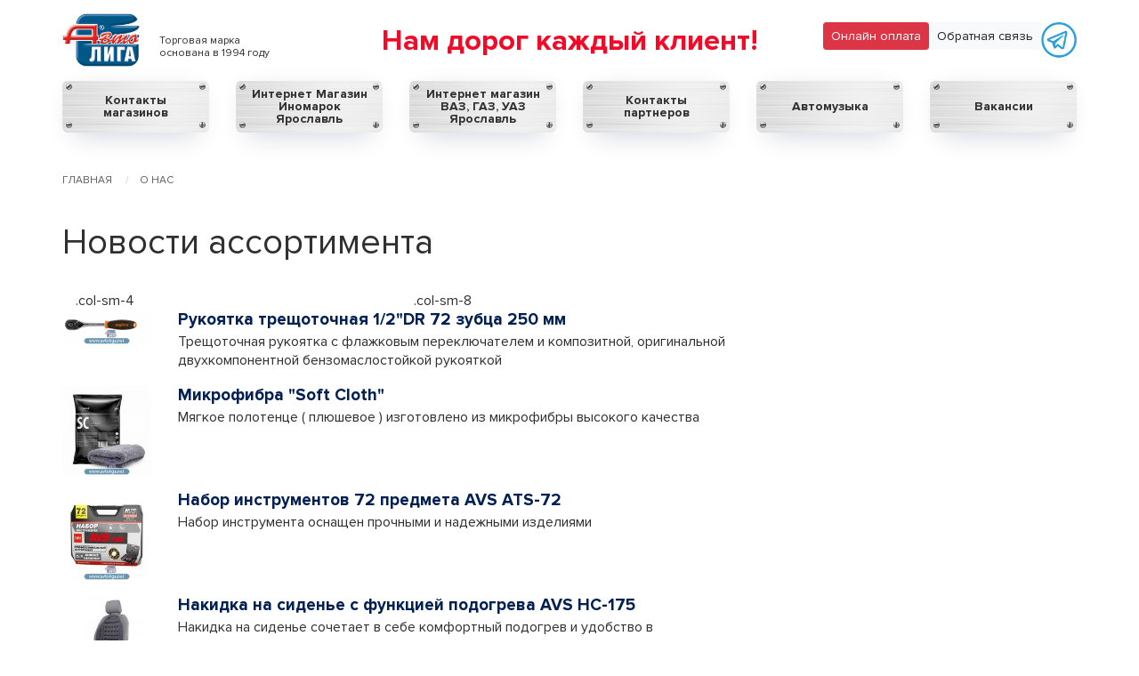

--- FILE ---
content_type: text/html; charset=UTF-8
request_url: https://avtoliga.net/about/news/?PAGEN_1=10
body_size: 15196
content:


<!DOCTYPE html>
<html class="no-js" lang="ru">
<head>
    <meta http-equiv="x-ua-compatible" content="ie=edge">
    <meta charset="windows-1251">
    <meta name="viewport" content="width=device-width, initial-scale=1.0">
    <title>Новости ассортимента товаров в компании Автолига</title>
    <meta property="og:title" content="Новости ассортимента товаров в компании Автолига">
    <meta property="og:image" content="https://avtoliga.net/local/templates/alnc_common/images/logo.png">
    <meta property="og:image:width" content="600">
    <meta property="og:image:height" content="400">
    <meta property="og:type" content="website">
    <meta property="og:url" content="http://wireframes.cetera.ru/boilerplate_wireframe/">
    <meta property="og:locale" content="ru_RU">
    <!--https://realfavicongenerator.net/-->
    <link rel="manifest" href="/local/templates/alnc_common/images/favicon/site.webmanifest">
    <link rel="shortcut icon" href="/local/templates/alnc_common/images/favicon/favicon.ico">
    <meta name="msapplication-TileColor" content="#5f4b8b">
    <meta name="msapplication-config" content="/local/templates/alnc_common/images/favicon/browserconfig.xml">
    <meta name="theme-color" content="#5f4b8b">
		<!-- Google Tag Manager -->
			<!--<script>(function(w,d,s,l,i){w[l]=w[l]||[];w[l].push({'gtm.start':
			new Date().getTime(),event:'gtm.js'});var f=d.getElementsByTagName(s)[0],
			j=d.createElement(s),dl=l!='dataLayer'?'&l='+l:'';j.async=true;j.src=
			'https://www.googletagmanager.com/gtm.js?id='+i+dl;f.parentNode.insertBefore(j,f);
			})(window,document,'script','dataLayer','GTM-MLSSC2B');</script>-->
		<!-- End Google Tag Manager -->
    <meta http-equiv="Content-Type" content="text/html; charset=UTF-8" />
<meta name="robots" content="index, follow" />
<meta name="keywords" content="замена масла, компьютерная диагностика, автозапчасти Ярославль, автомобильные запчасти в Ярославле, Ярославль запчасти для иномарок, запчасти для отечественных автомобилей - Автолига" />
<meta name="description" content="Новости ассортимента" />
<link href="https://cdn.jsdelivr.net/npm/bootstrap@4.6.2/dist/css/bootstrap.min.css" type="text/css"  rel="stylesheet" />
<link href="/local/templates/alnc_common/css/style.css?1765979927421764" type="text/css"  data-template-style="true"  rel="stylesheet" />
<link href="/local/js/ui/fontawesome6/css/all.css?1732668842660888" type="text/css"  data-template-style="true"  rel="stylesheet" />
<link href="/local/js/ui/fontawesome6/css/v4-shims.css?173266884241400" type="text/css"  data-template-style="true"  rel="stylesheet" />
<link href="/local/forms/bootstrap-formhelpers.min.css?173266884228691" type="text/css"  data-template-style="true"  rel="stylesheet" />
<link href="/bitrix/components/bitrix/main.file.input/templates/drag_n_drop/style.css?173269841010302" type="text/css"  data-template-style="true"  rel="stylesheet" />
<script>if(!window.BX)window.BX={};if(!window.BX.message)window.BX.message=function(mess){if(typeof mess==='object'){for(let i in mess) {BX.message[i]=mess[i];} return true;}};</script>
<script>(window.BX||top.BX).message({"JS_CORE_LOADING":"Загрузка...","JS_CORE_NO_DATA":"- Нет данных -","JS_CORE_WINDOW_CLOSE":"Закрыть","JS_CORE_WINDOW_EXPAND":"Развернуть","JS_CORE_WINDOW_NARROW":"Свернуть в окно","JS_CORE_WINDOW_SAVE":"Сохранить","JS_CORE_WINDOW_CANCEL":"Отменить","JS_CORE_WINDOW_CONTINUE":"Продолжить","JS_CORE_H":"ч","JS_CORE_M":"м","JS_CORE_S":"с","JSADM_AI_HIDE_EXTRA":"Скрыть лишние","JSADM_AI_ALL_NOTIF":"Показать все","JSADM_AUTH_REQ":"Требуется авторизация!","JS_CORE_WINDOW_AUTH":"Войти","JS_CORE_IMAGE_FULL":"Полный размер"});</script>

<script src="/bitrix/js/main/core/core.js?1732698394498062"></script>

<script>BX.Runtime.registerExtension({"name":"main.core","namespace":"BX","loaded":true});</script>
<script>BX.setJSList(["\/bitrix\/js\/main\/core\/core_ajax.js","\/bitrix\/js\/main\/core\/core_promise.js","\/bitrix\/js\/main\/polyfill\/promise\/js\/promise.js","\/bitrix\/js\/main\/loadext\/loadext.js","\/bitrix\/js\/main\/loadext\/extension.js","\/bitrix\/js\/main\/polyfill\/promise\/js\/promise.js","\/bitrix\/js\/main\/polyfill\/find\/js\/find.js","\/bitrix\/js\/main\/polyfill\/includes\/js\/includes.js","\/bitrix\/js\/main\/polyfill\/matches\/js\/matches.js","\/bitrix\/js\/ui\/polyfill\/closest\/js\/closest.js","\/bitrix\/js\/main\/polyfill\/fill\/main.polyfill.fill.js","\/bitrix\/js\/main\/polyfill\/find\/js\/find.js","\/bitrix\/js\/main\/polyfill\/matches\/js\/matches.js","\/bitrix\/js\/main\/polyfill\/core\/dist\/polyfill.bundle.js","\/bitrix\/js\/main\/core\/core.js","\/bitrix\/js\/main\/polyfill\/intersectionobserver\/js\/intersectionobserver.js","\/bitrix\/js\/main\/lazyload\/dist\/lazyload.bundle.js","\/bitrix\/js\/main\/polyfill\/core\/dist\/polyfill.bundle.js","\/bitrix\/js\/main\/parambag\/dist\/parambag.bundle.js"]);
</script>
<script>BX.Runtime.registerExtension({"name":"ui.fontawesome6","namespace":"window","loaded":true});</script>
<script>BX.Runtime.registerExtension({"name":"fx","namespace":"window","loaded":true});</script>
<script>BX.Runtime.registerExtension({"name":"dd","namespace":"window","loaded":true});</script>
<script>(window.BX||top.BX).message({"LANGUAGE_ID":"ru","FORMAT_DATE":"DD.MM.YYYY","FORMAT_DATETIME":"DD.MM.YYYY HH:MI:SS","COOKIE_PREFIX":"BITRIX_SM","SERVER_TZ_OFFSET":"10800","UTF_MODE":"Y","SITE_ID":"s1","SITE_DIR":"\/","USER_ID":"","SERVER_TIME":1769688787,"USER_TZ_OFFSET":0,"USER_TZ_AUTO":"Y","bitrix_sessid":"c864d0a36e4d04b51bce1d9fbf39761d"});</script>


<script src="https://code.jquery.com/jquery-3.7.1.min.js"></script>
<script src="https://cdnjs.cloudflare.com/ajax/libs/popper.js/1.14.7/umd/popper.min.js"></script>
<script src="https://cdn.jsdelivr.net/npm/bootstrap@4.6.2/dist/js/bootstrap.bundle.min.js"></script>
<script src="/bitrix/js/main/core/core_fx.js?173269839416888"></script>
<script src="/bitrix/js/main/core/core_dd.js?17326983953613"></script>
<script src="/bitrix/js/main/file_upload_agent.js?173269839616785"></script>
<link href="https://avtoliga.net/about/news/" rel="canonical" />



<script src="/local/templates/alnc_common/js/lib.js?17352779851599236"></script>
<script src="/local/forms/bootstrap-formhelpers.js?1732668842488103"></script>
<script src="/bitrix/components/bitrix/main.file.input/templates/drag_n_drop/script.js?173269841020605"></script>
<script>var _ba = _ba || []; _ba.push(["aid", "2c89254d62a24b9a72da15b95ae11316"]); _ba.push(["host", "avtoliga.net"]); (function() {var ba = document.createElement("script"); ba.type = "text/javascript"; ba.async = true;ba.src = (document.location.protocol == "https:" ? "https://" : "http://") + "bitrix.info/ba.js";var s = document.getElementsByTagName("script")[0];s.parentNode.insertBefore(ba, s);})();</script>


<script charset="UTF-8" src="//cdn.sendpulse.com/js/push/3ef65570d93de179e0bf7015d9dd8c7f_1.js" async></script>

<!--<script src="https://use.fontawesome.com/c2c714e90a.js"></script>-->

<style type="text/css">
@media screen and (min-width: 800px) {
  .button_hollow{
    display: none;
  }
}
</style>
</head>
<body>
		<!-- Google Tag Manager (noscript) -->
		<noscript><iframe src="https://www.googletagmanager.com/ns.html?id=GTM-MLSSC2B"
		height="0" width="0" style="display:none;visibility:hidden"></iframe></noscript>
		<!-- End Google Tag Manager (noscript) -->
<!-- Yandex.Metrika counter -->
<script type="text/javascript" >
    (function (d, w, c) {
        (w[c] = w[c] || []).push(function() {
            try {
                w.yaCounter24250795 = new Ya.Metrika({
                    id:24250795,
                    clickmap:true,
                    trackLinks:true,
                    accurateTrackBounce:true,
                    webvisor:true
                });
            } catch(e) { }
        });

        var n = d.getElementsByTagName("script")[0],
            x = "https://mc.yandex.ru/metrika/watch.js",
            s = d.createElement("script"),
            f = function () { n.parentNode.insertBefore(s, n); };
        for (var i = 0; i < document.scripts.length; i++) {
            if (document.scripts[i].src === x) { return; }
        }
        s.type = "text/javascript";
        s.async = true;
        s.src = x;

        if (w.opera == "[object Opera]") {
            d.addEventListener("DOMContentLoaded", f, false);
        } else { f(); }
    })(document, window, "yandex_metrika_callbacks");
</script>
<noscript><div><img src="https://mc.yandex.ru/watch/24250795" style="position:absolute; left:-9999px;" alt="" /></div></noscript>
<!-- /Yandex.Metrika counter -->

<header class="header">
    <div class="grid-container">
        <div class="grid-x grid-padding-x">
			<div class="cell large-7 header__corp medium-10 small-20"><a class="header__logo" href="/"><!--<img src="/images/logo-avtoliga.svg" alt="">--><img src="/local/templates/alnc_common/images/logo.png" alt=""></a>
                <div class="header__mark">
                    <div>Торговая марка<br>основана в 1994 году   </div>
                </div>



            </div>



            <div class="cell small-4 show-for-small-only">
                <div class="bar"><span>     </span></div>
            </div>
            <div class="cell large-10 text-center medium-14 header__wrap">
                <div class="header__client">Нам дорог каждый клиент! </div>
            </div>
            <div class="cell large-7">
				<!--<a href="https://api.whatsapp.com/send?phone=79201172003"><img src="/images/whatsapp-2.svg"></a>-->
                				<!--<a class="float-right" style="margin-top:10px" href="https://api.whatsapp.com/send?phone=79201172003"><img src="/images/whatsapp-2.svg"></a>-->
				<a class="float-right" style="margin-top:10px" href="tg://resolve?domain=AvtoligaYar"><img src="/images/tg1.png"></a>
                <a class="float-right btn btn-light btn-sm" style="margin-top:10px" data-toggle="modal" data-target="#message-modal">Обратная связь</a>
                <a class="float-right btn btn-danger btn-sm" href="https://shop.avtoliga.net/lk2/" style="margin-top:10px">Онлайн оплата</a>

            </div>


			<!--<div class="cell large-7 header__search hide-for-small-only" data-toggler=".hide-for-small-only" id="header__search">
                <div class="glass">
                    <form action="/search/">
                        <input size="15" name="q" class="glass__input" type="text" placeholder="Поиск по каталогу Автомузыка">
                        <button class="glass__search" type="submit"><img src="/local/templates/alnc_common/images/search.svg" alt=""></button>
                    </form>
                </div>
            </div>-->
			<!--<div class="cell hide-for-small-only" data-toggler=".hide-for-small-only" id="header__menu">-->
<div class="cell " data-toggler=".hide-for-small-only" id="header__menu">
                
<ul class="honda">


	
	
		
			                <li class="honda__item"><a href="/about/contacts/"  class=" honda__link">Контакты магазинов</a></li>
			
		
	
	

	
	
		
			                <li class="honda__item"><a href="https://im.avtoliga.net/"  class=" honda__link">Интернет Магазин Иномарок Ярославль</a></li>
			
		
	
	

	
	
		
			                <li class="honda__item"><a href="https://online.avtoliga.net/"  class=" honda__link">Интернет магазин ВАЗ, ГАЗ, УАЗ Ярославль</a></li>
			
		
	
	

	
	
		
			                <li class="honda__item"><a href="/about/partners/"  class=" honda__link">Контакты партнеров</a></li>
			
		
	
	

	
	
		
			                <li class="honda__item"><a href="/catalog/"  class=" honda__link">Автомузыка</a></li>
			
		
	
	

	
	
		
			                <li class="honda__item"><a href="/about/vacancies/"  class=" honda__link">Вакансии</a></li>
			
		
	
	



<!--<li class="honda__item"><a href="http://shop.avtoliga.net/lk/" target="_blank" class="honda__link">Личный кабинет</a></li>-->
<!--<li class="honda__item"><a href="/promotion/" class="honda__link" title="">Акции</a></li>-->
<!--<li class="honda__item"><a href="/sto/" class="honda__link" title="">СТО</a></li>-->
<!--<li class="honda__item"><a href="http://shop.avtoliga.net/pay/" target="_blank" class="honda__link" title=""><img src="/upload/onlinepay_a.png" width="165" /></a></li>-->
</ul>
<div class="menu-clear-left"></div>


            </div>
        </div>
    </div>

    <div class="cell large-10 text-center show-for-small-only">
                 <div class="header__client" style="font-size: 16px">Нам дорог каждый клиент!</div>
                </div>
</header><style type="text/css">
  .info{
  /*height:200% !important;*/

}
@media only screen and (max-width: 979px) {
#fixed {
display: none;
}
}
#fixed {
max-width: 120px;
z-index: 10000;
}
</style>
<div class="grid-container">
    <div class="grid-x grid-padding-x">
        <div class="cell">
            <ul class="breadcrumbs" itemprop="http://schema.org/breadcrumb" itemscope itemtype="http://schema.org/BreadcrumbList">
			<li itemprop="itemListElement" itemscope itemtype="http://schema.org/ListItem">
				
				<a href="/" title="Главная" itemprop="url">
					<span itemprop="name">Главная</span>
				</a>
				<meta itemprop="position" content="1" />
			</li>
			<li itemprop="itemListElement" itemscope itemtype="http://schema.org/ListItem">
				
				<a href="/about/" title="О нас" itemprop="url">
					<span itemprop="name">О нас</span>
				</a>
				<meta itemprop="position" content="2" />
			</li></ul>        </div>
    </div>
</div>

<div class="info">
        
                <div class="grid-container">
    <div class="grid-x grid-padding-x">
        <div class="cell">
            <h1>Новости ассортимента</h1>
        </div>
    </div>
</div>
<div class="container">
<div class="row">
    <div class="col-sm-4">.col-sm-4</div>
    <div class="col-sm-8">.col-sm-8</div>
</div>
</div>
<div class="grid-container">
    <div class="grid-x grid-padding-x">


        <div class="cell medium-14 xlarge-16 medium-order-1">



	    <div class="grid-x grid-padding-x tune" id="bx_3218110189_259756">
        <div class="cell medium-5 large-4">
									<a href="/about/news/rukoyatka-treshchotochnaya-1-2-dr-72-zubtsa-250-mm/"><img
						class="preview_picture"
						border="0"
						src="/upload/iblock/9fb/rukoyatka-treshchotochnaya-1-2-dr-72-zubtsa-250-mm.png"
						width="180"
						height="69"
						alt="Рукоятка трещоточная 1/2&quot;DR 72 зубца 250 мм"
						title="рукоятка трещоточная 1/2&quot;dr 72 зубца 250 мм"
						style="float:left"
						/></a>
			
		    </div>
    <div class="cell medium-19 large-20">
											<a class="tune__title" href="/about/news/rukoyatka-treshchotochnaya-1-2-dr-72-zubtsa-250-mm/"><b>Рукоятка трещоточная 1/2&quot;DR 72 зубца 250 мм</b></a>
										Трещоточная рукоятка с флажковым переключателем и композитной, оригинальной двухкомпонентной бензомаслостойкой рукояткой										    </div>
    </div>
	    <div class="grid-x grid-padding-x tune" id="bx_3218110189_259755">
        <div class="cell medium-5 large-4">
									<a href="/about/news/mikrofibra-soft-cloth/"><img
						class="preview_picture"
						border="0"
						src="/upload/iblock/05b/mikrofibra-soft-cloth.jpeg"
						width="180"
						height="180"
						alt="Микрофибра &quot;Soft Cloth&quot;"
						title="микрофибра &quot;soft cloth&quot;"
						style="float:left"
						/></a>
			
		    </div>
    <div class="cell medium-19 large-20">
											<a class="tune__title" href="/about/news/mikrofibra-soft-cloth/"><b>Микрофибра &quot;Soft Cloth&quot;</b></a>
										Мягкое полотенце ( плюшевое ) изготовлено из микрофибры высокого качества										    </div>
    </div>
	    <div class="grid-x grid-padding-x tune" id="bx_3218110189_259532">
        <div class="cell medium-5 large-4">
									<a href="/about/news/nabor-instrumentov-72-predmeta-avs-ats-72/"><img
						class="preview_picture"
						border="0"
						src="/upload/iblock/44b/nabor-instrumentov-72-predmeta-avs-ats-72.jpg"
						width="180"
						height="180"
						alt=" Набор инструментов 72 предмета AVS ATS-72"
						title=" набор инструментов 72 предмета avs ats-72"
						style="float:left"
						/></a>
			
		    </div>
    <div class="cell medium-19 large-20">
											<a class="tune__title" href="/about/news/nabor-instrumentov-72-predmeta-avs-ats-72/"><b> Набор инструментов 72 предмета AVS ATS-72</b></a>
										Набор инструмента оснащен прочными и надежными изделиями										    </div>
    </div>
	    <div class="grid-x grid-padding-x tune" id="bx_3218110189_259531">
        <div class="cell medium-5 large-4">
									<a href="/about/news/nakidka-na-sidene-s-funktsiey-podogreva-avs-hc-175/"><img
						class="preview_picture"
						border="0"
						src="/upload/iblock/a78/nakidka-na-sidene-s-funktsiey-podogreva-avs-hc-175.jpg"
						width="180"
						height="180"
						alt="Накидка на сиденье с функцией подогрева AVS HC-175"
						title="накидка на сиденье с функцией подогрева avs hc-175"
						style="float:left"
						/></a>
			
		    </div>
    <div class="cell medium-19 large-20">
											<a class="tune__title" href="/about/news/nakidka-na-sidene-s-funktsiey-podogreva-avs-hc-175/"><b>Накидка на сиденье с функцией подогрева AVS HC-175</b></a>
										Накидка на сиденье сочетает в себе комфортный подогрев и удобство в эксплуатации в холодное время года.										    </div>
    </div>
	    <div class="grid-x grid-padding-x tune" id="bx_3218110189_259327">
        <div class="cell medium-5 large-4">
									<a href="/about/news/koaksialnaya-akusticheskaya-sistema-ural-ak-74-m/"><img
						class="preview_picture"
						border="0"
						src="/upload/iblock/e9b/koaksialnaya-akusticheskaya-sistema-ural-ak-74-m.png"
						width="180"
						height="120"
						alt="КОАКСИАЛЬНАЯ АКУСТИЧЕСКАЯ СИСТЕМА УРАЛ АК-74 М"
						title="коаксиальная акустическая система урал ак-74 м"
						style="float:left"
						/></a>
			
		    </div>
    <div class="cell medium-19 large-20">
											<a class="tune__title" href="/about/news/koaksialnaya-akusticheskaya-sistema-ural-ak-74-m/"><b>КОАКСИАЛЬНАЯ АКУСТИЧЕСКАЯ СИСТЕМА УРАЛ АК-74 М</b></a>
										КОАКСИАЛЬНАЯ АКУСТИЧЕСКАЯ СИСТЕМА										    </div>
    </div>
	    <div class="grid-x grid-padding-x tune" id="bx_3218110189_259326">
        <div class="cell medium-5 large-4">
									<a href="/about/news/koaksialnaya-akustika-kicx-st-693/"><img
						class="preview_picture"
						border="0"
						src="/upload/iblock/49d/koaksialnaya-akustika-kicx-st-693.jpg"
						width="180"
						height="180"
						alt="Коаксиальная акустика KICX ST 693"
						title="коаксиальная акустика kicx st 693"
						style="float:left"
						/></a>
			
		    </div>
    <div class="cell medium-19 large-20">
											<a class="tune__title" href="/about/news/koaksialnaya-akustika-kicx-st-693/"><b>Коаксиальная акустика KICX ST 693</b></a>
										Новая серия акустики&nbsp;ST&nbsp;это разумный высокотехнологичный компромисс использования новейших полимерных решений и доступной цены.&nbsp;										    </div>
    </div>
	    <div class="grid-x grid-padding-x tune" id="bx_3218110189_259325">
        <div class="cell medium-5 large-4">
									<a href="/about/news/vertikalnyy-magnitnyy-derzhatel-baseus-small-ears/"><img
						class="preview_picture"
						border="0"
						src="/upload/iblock/e9f/vertikalnyy-magnitnyy-derzhatel-baseus-small-ears.png"
						width="180"
						height="126"
						alt="Вертикальный магнитный держатель Baseus Small Ears"
						title="вертикальный магнитный держатель baseus small ears"
						style="float:left"
						/></a>
			
		    </div>
    <div class="cell medium-19 large-20">
											<a class="tune__title" href="/about/news/vertikalnyy-magnitnyy-derzhatel-baseus-small-ears/"><b>Вертикальный магнитный держатель Baseus Small Ears</b></a>
										Вертикальный магнитный держатель										    </div>
    </div>
	    <div class="grid-x grid-padding-x tune" id="bx_3218110189_259324">
        <div class="cell medium-5 large-4">
									<a href="/about/news/magnitnyy-derzhatel-baseus-small-ears-deflektornyy-chernyy/"><img
						class="preview_picture"
						border="0"
						src="/upload/iblock/38b/magnitnyy-derzhatel-baseus-small-ears-deflektornyy-chernyy.png"
						width="180"
						height="126"
						alt="Магнитный держатель Baseus Small ears"
						title="магнитный держатель baseus small ears"
						style="float:left"
						/></a>
			
		    </div>
    <div class="cell medium-19 large-20">
											<a class="tune__title" href="/about/news/magnitnyy-derzhatel-baseus-small-ears-deflektornyy-chernyy/"><b>Магнитный держатель Baseus Small ears</b></a>
										Магнитный держатель дефлекторный										    </div>
    </div>
	    <div class="grid-x grid-padding-x tune" id="bx_3218110189_259323">
        <div class="cell medium-5 large-4">
									<a href="/about/news/komponentnaya-akusticheskaya-sistema-ural-ak-47-c-m/"><img
						class="preview_picture"
						border="0"
						src="/upload/iblock/57b/komponentnaya-akusticheskaya-sistema-ural-ak-47-c-m.png"
						width="180"
						height="117"
						alt="КОМПОНЕНТНАЯ АКУСТИЧЕСКАЯ СИСТЕМА УРАЛ АК-47.C М"
						title="компонентная акустическая система урал ак-47.c м"
						style="float:left"
						/></a>
			
		    </div>
    <div class="cell medium-19 large-20">
											<a class="tune__title" href="/about/news/komponentnaya-akusticheskaya-sistema-ural-ak-47-c-m/"><b>КОМПОНЕНТНАЯ АКУСТИЧЕСКАЯ СИСТЕМА УРАЛ АК-47.C М</b></a>
										Оптимальное согласование ВЧ/СЧ трактов не требует дополнительных кроссоверов.										    </div>
    </div>
	    <div class="grid-x grid-padding-x tune" id="bx_3218110189_259322">
        <div class="cell medium-5 large-4">
									<a href="/about/news/mannol-ceramo-ester-9829/"><img
						class="preview_picture"
						border="0"
						src="/upload/iblock/b64/mannol-ceramo-ester-9829.jpg"
						width="180"
						height="180"
						alt="MANNOL Ceramo Ester 9829"
						title="mannol ceramo ester 9829"
						style="float:left"
						/></a>
			
		    </div>
    <div class="cell medium-19 large-20">
											<a class="tune__title" href="/about/news/mannol-ceramo-ester-9829/"><b>MANNOL Ceramo Ester 9829</b></a>
										Инновационное средство защиты двигателя на основе синтетических сложных эфиров – эстеров (масел V группы) и микрочастиц гексагонального нитрида бора h-BN (белого графита) – противоизносная и антифрикционная присадка к моторным маслам не содержащих сцеплений (фрикционов), работающих в масляной ванне.&nbsp;										    </div>
    </div>
	    <div class="grid-x grid-padding-x tune" id="bx_3218110189_259281">
        <div class="cell medium-5 large-4">
									<a href="/about/news/akkumulyatory-exide-agm/"><img
						class="preview_picture"
						border="0"
						src="/upload/iblock/cce/akkumulyatory-exide-agm.jpg"
						width="180"
						height="180"
						alt="Аккумуляторы &quot;Exide AGM&quot;"
						title="аккумуляторы &quot;exide agm&quot;"
						style="float:left"
						/></a>
			
		    </div>
    <div class="cell medium-19 large-20">
											<a class="tune__title" href="/about/news/akkumulyatory-exide-agm/"><b>Аккумуляторы &quot;Exide AGM&quot;</b></a>
										Аккумуляторы идеально подходят для автомобилей с системами старт-стоп или системой рекуперативного торможения.&nbsp;										    </div>
    </div>
	    <div class="grid-x grid-padding-x tune" id="bx_3218110189_259168">
        <div class="cell medium-5 large-4">
									<a href="/about/news/vorotok-reversivnyy-treshchotka-berger/"><img
						class="preview_picture"
						border="0"
						src="/upload/iblock/5e2/vorotok-reversivnyy-treshchotka-berger.jpg"
						width="180"
						height="180"
						alt="ВОРОТОК РЕВЕРСИВНЫЙ ТРЕЩОТКА BERGER"
						title="вороток реверсивный трещотка berger"
						style="float:left"
						/></a>
			
		    </div>
    <div class="cell medium-19 large-20">
											<a class="tune__title" href="/about/news/vorotok-reversivnyy-treshchotka-berger/"><b>ВОРОТОК РЕВЕРСИВНЫЙ ТРЕЩОТКА BERGER</b></a>
										BERGER&nbsp;– это высокая надежность, продуманная эргономика, пожизненная гарантия, стиль										    </div>
    </div>
	    <div class="grid-x grid-padding-x tune" id="bx_3218110189_259164">
        <div class="cell medium-5 large-4">
									<a href="/about/news/playme-pulse/"><img
						class="preview_picture"
						border="0"
						src="/upload/iblock/efd/playme-pulse.jpg"
						width="180"
						height="180"
						alt="Playme PULSE"
						title="playme pulse"
						style="float:left"
						/></a>
			
		    </div>
    <div class="cell medium-19 large-20">
											<a class="tune__title" href="/about/news/playme-pulse/"><b>Playme PULSE</b></a>
										Playme PULSE&nbsp;— новый гибридный Full HD-видеорегистратор с сигнатурным радар-детектором										    </div>
    </div>
	    <div class="grid-x grid-padding-x tune" id="bx_3218110189_259163">
        <div class="cell medium-5 large-4">
									<a href="/about/news/nabor-instrumenta-56-predmetov-avs-ats-56/"><img
						class="preview_picture"
						border="0"
						src="/upload/iblock/f55/nabor-instrumenta-56-predmetov-avs-ats-56.jpg"
						width="180"
						height="180"
						alt="Набор инструмента 56 предметов AVS ATS-56"
						title="набор инструмента 56 предметов avs ats-56"
						style="float:left"
						/></a>
			
		    </div>
    <div class="cell medium-19 large-20">
											<a class="tune__title" href="/about/news/nabor-instrumenta-56-predmetov-avs-ats-56/"><b>Набор инструмента 56 предметов AVS ATS-56</b></a>
										Набор инструмента оснащен прочными и надежными изделиями, которые подойдут для ремонта дома, на даче и для обслуживания вашего автомобиля.										    </div>
    </div>
	    <div class="grid-x grid-padding-x tune" id="bx_3218110189_258914">
        <div class="cell medium-5 large-4">
									<a href="/about/news/puskovoe-ustroystvo-inspector-avenger/"><img
						class="preview_picture"
						border="0"
						src="/upload/iblock/4b9/puskovoe-ustroystvo-inspector-avenger.jpg"
						width="150"
						height="180"
						alt="Пусковое устройство Inspector Avenger"
						title="пусковое устройство inspector avenger"
						style="float:left"
						/></a>
			
		    </div>
    <div class="cell medium-19 large-20">
											<a class="tune__title" href="/about/news/puskovoe-ustroystvo-inspector-avenger/"><b>Пусковое устройство Inspector Avenger</b></a>
										INSPECTOR Avenger относится к пусковым устройствам суперконденсаторного типа.										    </div>
    </div>
	    <div class="grid-x grid-padding-x tune" id="bx_3218110189_258913">
        <div class="cell medium-5 large-4">
									<a href="/about/news/videoregistrator-s-signaturnym-radar-detektorom-inspector-hermes/"><img
						class="preview_picture"
						border="0"
						src="/upload/iblock/5e5/videoregistrator-s-signaturnym-radar-detektorom-inspector-hermes.png"
						width="180"
						height="150"
						alt=" Видеорегистратор с сигнатурным радар-детектором Inspector HermeS"
						title=" видеорегистратор с сигнатурным радар-детектором inspector hermes"
						style="float:left"
						/></a>
			
		    </div>
    <div class="cell medium-19 large-20">
											<a class="tune__title" href="/about/news/videoregistrator-s-signaturnym-radar-detektorom-inspector-hermes/"><b> Видеорегистратор с сигнатурным радар-детектором Inspector HermeS</b></a>
										INSPECTOR HERMES - новая модель в классическом форм-факторе с горизонтальным рупором. 										    </div>
    </div>
	    <div class="grid-x grid-padding-x tune" id="bx_3218110189_258912">
        <div class="cell medium-5 large-4">
									<a href="/about/news/puskovoe-ustroystvo-inspector-booster/"><img
						class="preview_picture"
						border="0"
						src="/upload/iblock/bf6/puskovoe-ustroystvo-inspector-booster.jpg"
						width="150"
						height="180"
						alt="Пусковое устройство Inspector Booster"
						title="пусковое устройство inspector booster"
						style="float:left"
						/></a>
			
		    </div>
    <div class="cell medium-19 large-20">
											<a class="tune__title" href="/about/news/puskovoe-ustroystvo-inspector-booster/"><b>Пусковое устройство Inspector Booster</b></a>
										INSPECTOR Booster относится к пусковым устройствам суперконденсаторного типа. 										    </div>
    </div>
	    <div class="grid-x grid-padding-x tune" id="bx_3218110189_258911">
        <div class="cell medium-5 large-4">
									<a href="/about/news/playme-mark/"><img
						class="preview_picture"
						border="0"
						src="/upload/iblock/1db/playme-mark.jpg"
						width="180"
						height="180"
						alt="Playme MARK"
						title="playme mark"
						style="float:left"
						/></a>
			
		    </div>
    <div class="cell medium-19 large-20">
											<a class="tune__title" href="/about/news/playme-mark/"><b>Playme MARK</b></a>
										Playme MARK — максимум технологий в каждом аспекте. Если вам нужно только лучшее, этот гибридный сигнатурный Super HD-видеорегистратор с Wi-Fi и CPL-фильтром для вас.<br />
										    </div>
    </div>
	    <div class="grid-x grid-padding-x tune" id="bx_3218110189_258701">
        <div class="cell medium-5 large-4">
									<a href="/about/news/signaturnoe-kombo-ustroystvo-6-v-1-intego-vx-1300s/"><img
						class="preview_picture"
						border="0"
						src="/upload/iblock/512/signaturnoe-kombo-ustroystvo-6-v-1-intego-vx-1300s.png"
						width="180"
						height="180"
						alt="СИГНАТУРНОЕ КОМБО-УСТРОЙСТВО 6 в 1 INTEGO VX-1300S"
						title="сигнатурное комбо-устройство 6 в 1 intego vx-1300s"
						style="float:left"
						/></a>
			
		    </div>
    <div class="cell medium-19 large-20">
											<a class="tune__title" href="/about/news/signaturnoe-kombo-ustroystvo-6-v-1-intego-vx-1300s/"><b>СИГНАТУРНОЕ КОМБО-УСТРОЙСТВО 6 в 1 INTEGO VX-1300S</b></a>
										Видеозапись защитит от автоподстав на дороге и незаконных действий сотрудников ГИБДД, станет надежным доказательством в суде и страховой компании.										    </div>
    </div>
	    <div class="grid-x grid-padding-x tune" id="bx_3218110189_258659">
        <div class="cell medium-5 large-4">
									<a href="/about/news/signaturnyy-radar-detektor-neoline-x-cop-6000s/"><img
						class="preview_picture"
						border="0"
						src="/upload/iblock/447/signaturnyy-radar-detektor-neoline-x-cop-6000s.jpg"
						width="180"
						height="138"
						alt="Сигнатурный радар-детектор Neoline X-COP 6000s"
						title="сигнатурный радар-детектор neoline x-cop 6000s"
						style="float:left"
						/></a>
			
		    </div>
    <div class="cell medium-19 large-20">
											<a class="tune__title" href="/about/news/signaturnyy-radar-detektor-neoline-x-cop-6000s/"><b>Сигнатурный радар-детектор Neoline X-COP 6000s</b></a>
										Максимум дальности<br>
Минимум помех										    </div>
    </div>
	
<div class="text-center">
    <ul class="pagination">
            
                                                                                        <li class="pagination-previous"><a href="/about/news/?PAGEN_1=9"><span>Назад</span></a></li>
                                                <li class="3"><a href="/about/news/"><span>1</span></a></li>
                                                    <li class="ellipsis"></li>
                                                            
                                                        <li class="2"><a href="/about/news/?PAGEN_1=9"><span>9</span></a></li>
                                                                                            <li class="current"><span class="show-for-sr">Вы на странице</span> 10</li>
                                                                                            <li class="2"><a href="/about/news/?PAGEN_1=11"><span>11</span></a></li>
                                                    
                                                            <li class="ellipsis"></li>
                                                                <li class="1"><a href="/about/news/?PAGEN_1=68"><span>68</span></a></li>
                                        <li class="pagination-next"><a href="/about/news/?PAGEN_1=11"><span>Дальше</span></a></li>
                            
                                                <li class="bx-pag-all"><a href="/about/news/?SHOWALL_1=1" rel="nofollow"><span></span></a></li>
                                    </ul>
</div>

        </div>
    </div>
</div>



    </div>
<script type="text/javascript">
    $(document).ready(function () {
        var offset = $('.fixed').offset(); /* fixed - класс элемента, который фиксируем */
        var topPadding = 40; /* отступ элемента от верха страницы */
        $(window).scroll(function() {
            if ($(window).scrollTop() > offset.top) {
                $('.fixed').stop().animate({marginTop: $(window).scrollTop() - offset.top + topPadding});
            }
            else {
                $('.fixed').stop().animate({marginTop: 0});
            }
        });
    });
</script>
<!-- -->
<!--
<style>
@media only screen and (max-width: 979px) {
#fixed {
display: none;
}
}
#fixed {
margin-top:200px;
}
</style>
<div>
<script type="text/javascript">// <![CDATA[
jQuery(function() {
var offset = jQuery("#fixed").offset();
var topPadding = 200,
bottomPadding = 0; //высота над которой остановится блок
jQuery(window).scroll(function() {
if (jQuery(window).scrollTop() > offset.top) {
if (jQuery(document).height() - bottomPadding > jQuery(window).scrollTop() + jQuery("#fixed").height()) jQuery("#fixed").stop().animate({
marginTop: jQuery(window).scrollTop() - offset.top + topPadding
});
} else {
jQuery("#fixed").stop().animate({
marginTop: 0
});
};
}); 
});// ]]></script><script type="text/javascript">// <![CDATA[jQuery.noConflict();
(function($){})(jQuery);// ]]></script>
</div>
<div id="fixed">
<div id="plav_mod_titl"></div>
<div id="plav_txt" style="height: 500px;border:solid 1px #ccc;background-color: yellow">
Здесь то, что будет плавать у вас!
</div>
</div>

-->
<!--<div style="position: relative;">
    <div class="fixed" style="position: absolute;">Фиксированный плавающий div</div>
</div>-->
<!-- Modal -->

<!-- -->
<div id="message-modal" class="modal fade" role="dialog">
    <div class="modal-dialog" id="message-data1" style="">
        <div class="modal-content">
            <div class="modal-body">


<!--
<div class="alert alert-success" role="alert">
  This is a success alert—check it out!
</div>
<div class="alert alert-danger" role="alert">
  This is a danger alert—check it out!
</div>-->

<form id="SIMPLE_FORM_3" class="needs-validation" name="SIMPLE_FORM_3" action="" method="POST" enctype="multipart/form-data" novalidate>
	<input type="hidden" name="sessid" id="sessid" value="sessid=c864d0a36e4d04b51bce1d9fbf39761d" />
	<input type="hidden" name="WEB_FORM_ID" value="3" />    
	<div class="case">
	<h3>Работа с претензиями</h3>
ФИО<font color='red'><span class='form-required starrequired'>*</span></font>
<input type="text" id="name" class="form-control input-sm bfh-googlefonts" name="form_text_36" value="" size="0" data-family="La Belle Aurore" required/>	
<small class="invalid-feedback">Представьтесь пожалуйста.</small>
Ваш e-mail<font color='red'><span class='form-required starrequired'>*</span></font>
<input type="email" id="email" class="form-control input-sm" name="form_email_37" value="" size="0" required/>
<small class="invalid-feedback">Укажите Email.</small>	
Ваш телефон<font color='red'><span class='form-required starrequired'>*</span></font>
<input type="text" id="phone" minlength="10" class="form-control input-sm bfh-phone" name="form_text_38" data-format="+7 (ddd) ddd-dddd" value="" size="0" required/>
<small class="invalid-feedback">Укажите телефон.</small>	
Претензия<font color='red'><span class='form-required starrequired'>*</span></font>
<textarea id="message" name="form_textarea_39" cols="40" rows="5" class="form-control" required></textarea>	
<small class="invalid-feedback">Напишите сообщение.</small>
<!--<input type="text"  class="inputtext"  name="form_text_46" value="" size="0" />-->
<b>Защита от автоматического заполнения</b>
<input type="hidden" id="captcha_sid" name="captcha_sid" value="0e26a8610d0b53bf751d074b59141bac" />
<img src="/bitrix/tools/captcha2.php?captcha_sid=0e26a8610d0b53bf751d074b59141bac" alt="CAPTCHA" />

Введите символы с картинки<font color='red'><span class='form-required starrequired'>*</span></font>
<input type="text" id="captcha_word" name="captcha_word" size="30" maxlength="50" value="" class="inputtext form-control input-sm" required/>
<input type="text" placeholder="Ответьте, какая фамилия у действующего президента?" id="check" name="check" size="30" maxlength="50" value="" class="inputtext form-control input-sm" required/>
<!--<small>Ответьте, кто у нас действующий президент?</small>-->
<small class="invalid-feedback">Докажите, что не робот.</small>
<p>

    <input type="checkbox" class="form-check-input p-3" id="personalcheck" checked="checked">
    <label class="form-check-label ml-2" for="personalcheck">      Я согласен на обработку персональных данных</label>

</p>
<div id="err"></div>
<input class="button" id="sendform" type="button" name="web_form_submit" value="Сохранить" />

&nbsp;<input class="button" type="reset" value="Сбросить" />
				<button class="close-button" type="button" data-close aria-label="Закрыть" data-dismiss="modal"><span aria-hidden="true">&times;</span></button>

    </div>


    
<p>
<font color='red'><span class='form-required starrequired'>*</span></font> - обязательные поля</p>
</form>

<script type="text/javascript">
                    $('#sendform').click(function (event) {
                    	//var forms = document.getElementsByClassName('needs-validation');
                    	var forms = $("#SIMPLE_FORM_3");
                    	var sessid = $('#sessid').val();
	                    var name = $('#name').val();
	                    var email = $('#email').val();
	                    var phone = $('#phone').val();
	                    var message = $('#message').val();
	                    var captcha_sid = $('#captcha_sid').val();
	                    var captcha_word = $('#captcha_word').val();
	                    var check = $('#check').val();
	                   // console.log(name);
                    	//alert(forms.prop('id'));
                    	if (forms[0].checkValidity() === false) {
					      event.preventDefault()
					      event.stopPropagation()
					    }else{
					    	$.ajax({
                              url: '/local/forms/ajax.php',
                              type: 'POST',
                              dataType: 'jsonp',
                              crossDomain: true,
                              jsonpCallback: 'callbackform1',
                              data: {
                                name: name,
                            	email: email,
                            	phone: phone,
                            	message: message,
                            	captcha_sid: captcha_sid,
                            	captcha_word: captcha_word,
                            	check: check,
                            	sessid: sessid},
                              success: function (data) {
                          //   console.log(data);
                             var arr = jQuery.parseJSON( data );
     						console.log(arr);
                         // $('.bottom').html(arr);
	                         if(arr===false){
	                         	console.log('oops!');
	                         	var err = '<div class=\"alert alert-danger\" role=\"alert\">  Оопс! Возможно Вы ошиблись при вводе капчи?</div>';
                         		$('#err').html(err);
                              }
                              else{
                              	console.log('ok!');
                              	var err = '<div class=\"alert alert-success\" role=\"alert\">Ваше обращение отправлено, дождитесь ответа.</div>';
                         		$('#err').html(err);
                              }
                         }
                        });
					    }
					    forms.addClass('was-validated');
                    //	console.log( $('#SIMPLE_FORM_3').serialize());
                   // var fullform= $('#SIMPLE_FORM_3').serialize();
                    
                    
                    	
                    });
                    //////
</script></div>
</div>
    </div>
    </div>

<div class="reveal" id="message-modal-partnership" data-reveal data-deep-link="true">
    <div id="message-data">
        <!--
<div class="alert alert-success" role="alert">
  This is a success alert—check it out!
</div>
<div class="alert alert-danger" role="alert">
  This is a danger alert—check it out!
</div>-->


<form name="SIMPLE_FORM_3_ieDVf" id="SIMPLE_FORM_3_ieDVf" action="" method="POST" enctype="multipart/form-data">
	<input type="hidden" name="sessid" id="sessid1" value="sessid=c864d0a36e4d04b51bce1d9fbf39761d" />
	<input type="hidden" name="WEB_FORM_ID" value="9" />    
	<div class="case">
	<h3>Сотрудничество</h3>
Ваше предложение<font color='red'><span class='form-required starrequired'>*</span></font>
<textarea id="message1" name="form_textarea_117" cols="40" rows="5" class="form-control" required></textarea>	
<small class="invalid-feedback">Напишите сообщение.</small>
Ваш телефон<font color='red'><span class='form-required starrequired'>*</span></font>
<input id="phone1" data-format="+7 (ddd) ddd-dddd" type="text" class="form-control input-sm bfh-phone" name="form_text_116" value="" size="0" required/>
<small class="invalid-feedback">Укажите телефон.</small>	
Ваш e-mail<font color='red'><span class='form-required starrequired'>*</span></font>
<input type="email" id="email1" class="form-control input-sm" name="form_email_115" value="" size="0" required/>
<small class="invalid-feedback">Укажите Email.</small>	
ФИО<font color='red'><span class='form-required starrequired'>*</span></font>
<input id="name1" type="text" class="form-control input-sm" name="form_text_114" value="" size="0" required/>	
<small class="invalid-feedback">Представьтесь пожалуйста.</small>

<br>
<a href="javascript:void(0);" id="file-selectdialogswitcher-mfifile_pol" class="file-selectdialog-switcher" onclick="BX.onCustomEvent(this.parentNode, 'BFileDLoadFormController');return false;"><span>Загрузить файлы</span></a>
<div id="file-selectdialog-mfifile_pol" class="file-selectdialog" style="display:none;">
	<table id="file-file-template" style='display:none;'>
		<tr class="file-inline-file" id="file-doc">
			<td class="files-name">
				<span class="files-text">
					<span class="f-wrap" data-role='name'>#name#</span>
				</span>
			</td>
			<td class="files-size" data-role='size'>#size#</td>
			<td class="files-storage">
				<div class="files-storage-block">
					<span class="files-placement">&nbsp;</span>
				</div>
			</td>
		</tr>
	</table>
	<div id="file-image-template" style='display:none;'>
		<span class="feed-add-photo-block">
			<span class="feed-add-img-wrap">
				<img width="90" height="90" border="0" data-role='image'>
			</span>
			<span class="feed-add-img-title" data-role='name'>#name#</span>
			<span class="feed-add-post-del-but"></span>
		</span>
	</div>
	<div class="file-extended">
		<span class="file-label">Файлы:</span>
		<div class="file-placeholder">
			<table class="files-list" cellspacing="0">
				<tbody class="file-placeholder-tbody">
								</tbody>
			</table>
		</div>
		<div class="file-selector">
			Перетащите один или несколько файлов в эту область<br />
			<span class="file-uploader"><span class="file-but-text">или выберите файл на компьютере</span><input class="file-fileUploader file-filemacos" id="file-fileUploader-mfifile_pol" type="file"  size='1' /></span>
			<div class="file-load-img"></div>
		</div>
	</div>
	<div class="file-simple" style='padding:0; margin:0;'>
		<span class="file-label">Файлы:</span>
		<div class="file-placeholder">
			<table class="files-list" cellspacing="0">
				<tbody class="file-placeholder-tbody">
					<tr style='display: none;'><td colspan='3'></td></tr>				</tbody>
			</table>
		</div>
		<div class="file-selector"><span class="file-uploader"><span class="file-uploader-left"></span><span class="file-but-text">Загрузить файлы</span><span class="file-uploader-right"></span><input class="file-fileUploader file-filemacos" id="file-fileUploader-mfifile_pol" type="file"  size='1' /></span></div></div>
	<script>
	BX.ready(function(){
		BX.message({
			'loading' : "Загрузка",
			'file_exists':"Файл с таким именем уже существует. Вы можете выбрать текущую папку, в этом случае старая версия файла будет сохранена в истории документа.",
			'upload_error':"При сохранении файла произошла ошибка.",
			'access_denied':"<p style='margin-top:0;'>Доступ запрещен</p>"
		});
		var handler = function(status) {
			MFIDD({
					uid : 'mfifile_pol',
					controller : BX('file-selectdialog-mfifile_pol'),
					switcher : BX('file-selectdialogswitcher-mfifile_pol'),
					CID : "2b8c09783dd581fad7233ea6bb33f60b",
					id : "mfifile_pol",
					upload_path : "/about/news/?PAGEN_1=10",
					multiple : false,
					inputName : "file_pol",
					status : status
			});
		};
		BX.addCustomEvent(BX('file-selectdialog-mfifile_pol').parentNode, "BFileDLoadFormController", handler);
		BX.addCustomEvent(BX('file-selectdialog-mfifile_pol').parentNode, "onShowControllers", function(event) {
			handler(event && event['data'] === 'show' ? 'show' : 'hide');
		});
		BX.onCustomEvent(BX('file-selectdialog-mfifile_pol'), "BFileDLoadFormControllerWasBound", [{id : "mfifile_pol"}]);
					if (! BX.browser.IsIE())
			{
				window['bfDispmfifile_pol'] = new BlogBFileDialogDispatcher(BX('file-selectdialog-mfifile_pol'));
				window['BfileUnbindDispatchermfifile_pol'] = function(){ BX.onCustomEvent(BX('file-selectdialog-mfifile_pol').parentNode.parentNode, 'UnbindDndDispatcher'); }
			}
				});
	</script>
</div>
<br>



<!--Прикрепить файл <input name="form_file_119"  class="inputfile"   size="0" type="file" />
<span class="bx-input-file-desc"></span>-->
<b>Защита от автоматического заполнения</b>

<input type="hidden" id="captcha_sid1" name="captcha_sid" value="008ac0c301e7a68938d8a7d5bac7dae9" />
<img src="/bitrix/tools/captcha2.php?captcha_sid=008ac0c301e7a68938d8a7d5bac7dae9" alt="CAPTCHA" />

Введите символы с картинки<font color='red'><span class='form-required starrequired'>*</span></font>
<input type="text" id="captcha_word1" name="captcha_word" size="30" maxlength="50" value="" class="inputtext form-control input-sm" required/>
<input type="text" placeholder="Ответьте, какая фамилия у действующего президента?" id="check1" name="check" size="30" maxlength="50" value="" class="inputtext form-control input-sm" required/>
<!--<small>Ответьте, кто у нас действующий президент?</small>-->
<small class="invalid-feedback">Докажите, что не робот.</small>

<p>

    <input type="checkbox" class="form-check-input p-3" id="personalcheck" checked="checked">
    <label class="form-check-label ml-2" for="personalcheck">      Я согласен на обработку персональных данных</label>

</p>

<div id="err1"></div>

<input class="button" id="sendform2" type="button" name="web_form_submit" value="Сохранить" />
&nbsp;<input class="button" type="reset" value="Сбросить" />
<button class="close-button" type="button" data-close aria-label="Закрыть"><span aria-hidden="true">&times;</span></button>

    </div>
<p>
<font color='red'><span class='form-required starrequired'>*</span></font> - обязательные поля</p>
</form>






<!--

<form id="SIMPLE_FORM_3" class="needs-validation" name="SIMPLE_FORM_3" action="" method="POST" enctype="multipart/form-data" novalidate>
	<input type="hidden" name="sessid" id="sessid" value="" />
	<input type="hidden" name="WEB_FORM_ID" value="3" />    
	<div class="case">
	<h3>Работа с претензиями</h3>
ФИО<font color='red'><span class='form-required starrequired'>*</span></font>
<input type="text" id="name" class="form-control input-sm bfh-googlefonts" name="form_text_36" value="" size="0" data-family="La Belle Aurore" required/>	
<small class="invalid-feedback">Представьтесь пожалуйста.</small>
Ваш e-mail<font color='red'><span class='form-required starrequired'>*</span></font>
<input type="email" id="email" class="form-control input-sm" name="form_email_37" value="" size="0" required/>
<small class="invalid-feedback">Укажите Email.</small>	
Ваш телефон<font color='red'><span class='form-required starrequired'>*</span></font>
<input type="text" id="phone" minlength="10" class="form-control input-sm bfh-phone" name="form_text_38" data-format="+7 (ddd) ddd-dddd" value="" size="0" required/>
<small class="invalid-feedback">Укажите телефон.</small>	
Претензия<font color='red'><span class='form-required starrequired'>*</span></font>
<textarea id="message" name="form_textarea_39" cols="40" rows="5" class="form-control" required></textarea>	
<small class="invalid-feedback">Напишите сообщение.</small>

<b>Защита от автоматического заполнения</b>
<input type="hidden" id="captcha_sid" name="captcha_sid" value="008ac0c301e7a68938d8a7d5bac7dae9" />
<img src="/bitrix/tools/captcha2.php?captcha_sid=008ac0c301e7a68938d8a7d5bac7dae9" alt="CAPTCHA" />

Введите символы с картинки<font color='red'><span class='form-required starrequired'>*</span></font>
<input type="text" id="captcha_word" name="captcha_word" size="30" maxlength="50" value="" class="inputtext form-control input-sm" required/>
<input type="text" placeholder="Ответьте, кто у нас действующий президент?" id="check" name="check" size="30" maxlength="50" value="" class="inputtext form-control input-sm" required/>

<small class="invalid-feedback">Докажите, что не робот.</small>
<div id="err"></div>
<input class="button" id="sendform" type="button" name="web_form_submit" value="Сохранить" />

&nbsp;<input class="button" type="reset" value="Сбросить" />
				<button class="close-button" type="button" data-close aria-label="Закрыть"><span aria-hidden="true">&times;</span></button>

    </div>
<p>
<font color='red'><span class='form-required starrequired'>*</span></font> - обязательные поля</p>
</form>  -->

<script type="text/javascript">
                    $('#sendform2').click(function (event) { 

                    	function myFunction() {
						var selchbox = [];
						var inputfields = document.getElementsByName("file_pol");
						var ar_inputflds = inputfields.length;

						for (var i = 0; i < ar_inputflds; i++) {
						//if (inputfields[i].type == 'checkbox' && inputfields[i].checked == true)
						selchbox.push(inputfields[i].value);
						//selchbox.push(inputfields.value);
						}
						//var selchbox = inputfields.value;
						return selchbox;

						}                   	
                    	var forms = $("#SIMPLE_FORM_3_ieDVf");
                    	var sessid = $('#sessid1').val();
	                    var name = $('#name1').val();
	                    var email = $('#email1').val();
	                    var phone = $('#phone1').val();
	                    var message = $('#message1').val();
	                    var captcha_sid = $('#captcha_sid1').val();
	                    var captcha_word = $('#captcha_word1').val();
	                    var check = $('#check1').val();
	                    var file = myFunction(); 
	                   // alert(file);
	                   // console.log(file);
	                    //var file = $('.file-fileUploader').val();
	                   // console.log(name);
                    	//alert(forms.prop('id'));
                    	if (forms[0].checkValidity() === false) {
					      event.preventDefault()
					      event.stopPropagation()
					    }else{
					    	$.ajax({
                              url: '/local/forms/ajax2.php',
                              type: 'POST',
                              dataType: 'jsonp',
                              crossDomain: true,
                              jsonpCallback: 'callbackform2',
                              data: {
                                name: name,
                            	email: email,
                            	phone: phone,
                            	message: message,
                            	captcha_sid: captcha_sid,
                            	captcha_word: captcha_word,
                            	check: check,
                            	file: file,
                            	sessid: sessid},
                              success: function (data) {
                          //   console.log(data);
                             var arr1 = jQuery.parseJSON( data );
     						console.log(arr1);
                         // $('.bottom').html(arr);
	                         if(arr1===false){
	                         	console.log('oops!');
	                         	var err1 = '<div class=\"alert alert-danger\" role=\"alert\">  Оопс! Возможно Вы ошиблись при вводе капчи?</div>';
                         		$('#err1').html(err1);
                              }
                              else{
                              	console.log('ok!');
                              	var err1 = '<div class=\"alert alert-success\" role=\"alert\">Ваше обращение отправлено, дождитесь ответа.</div>';
                         		$('#err1').html(err1);
                              }
                         }
                        });
					    }
					    forms.addClass('was-validated');
                    //	console.log( $('#SIMPLE_FORM_3').serialize());
                   // var fullform= $('#SIMPLE_FORM_3').serialize();
                    
                    
                    	
                    });
                    //////
</script>    </div>



    </div>

<div class="section section_sky">
    <div class="grid-container text-center">
        <div class="grid-x grid-padding-x large-up-3 medium-up-3">
            <!--facebook--><!--<div class="cell">
                <div style="font-size:24px;font-weight: bold">Мы в Facebook</div>
                <div id="fb-root"></div>
                <script>(function (d, s, id) {
                        var js, fjs = d.getElementsByTagName(s)[0];
                        if (d.getElementById(id)) return;
                        js = d.createElement(s);
                        js.id = id;
                        js.src = 'https://connect.facebook.net/ru_RU/sdk.js#xfbml=1&version=v2.11';
                        fjs.parentNode.insertBefore(js, fjs);
                    }(document, 'script', 'facebook-jssdk'));</script>
                <div class="fb-page" data-href="https://www.facebook.com/avtoliga76.yar/" data-tabs="timeline"
                     data-width="350" data-height="390" data-small-header="false" data-adapt-container-width="true"
                     data-hide-cover="true" data-show-facepile="true">
                    <blockquote cite="https://www.facebook.com/avtoliga76.yar/" class="fb-xfbml-parse-ignore"><a
                                href="https://www.facebook.com/avtoliga76.yar/">Автолига&reg; Ярославль</a></blockquote>
                </div>
            </div>-->
			<div class="cell">
				<div style="font-size:24px;font-weight: bold">Мы в Telegram</div>
				<script async src="https://telegram.org/js/telegram-widget.js?21" data-telegram-post="avtoliga76/831" data-width="100%"></script>
			</div>
            <div class="cell">
                <div style="font-size:24px;font-weight: bold">Мы в MAX</div>
				<!--<iframe src="https://averin.pro/widget.php?l=avtoliga76&style=1&width=250&gallery=1&s=80&icc=3&icr=3&t=0&tt=Мы в Инстаграм&h=1&ttcolor=FFFFFF&th=c3c3c3&bw=f9f9f9&bscolor=FFFFFF&bs=000080&ts=�����������" allowtransparency="true" frameborder="0" scrolling="no" style="border:none;overflow:hidden;width:350px; height: 490px" ></iframe>-->
				<a href="https://max.ru/avtoliga76"><img src = "https://avtoliga.net/local/templates/alnc_common/images/max.jpg" alt = "Мы в MAX" width = "100%"></a>
            </div>
            <div class="cell">

                <script type="text/javascript" src="//vk.com/js/api/openapi.js?115"></script>
                <!-- VK Widget  -->
                <div style="font-size:24px;font-weight: bold">Мы ВКонтакте</div>
                <div id="vk_groups"></div>
                <script type="text/javascript">
                    VK.Widgets.Group("vk_groups", {
                        mode: 0,
                        width: "350",
                        height: "390",
                        color1: 'FFFFFF',
                        color2: '2B587A',
                        color3: '5B7FA6'
                    }, 71813428);
                    //VK.Widgets.Group("vk_groups", {mode: 0, width: "220", height: "400", color1: 'FFFFFF', color2: '2B587A', color3: '5B7FA6'}, 71813428);
                </script>
            </div>
        </div>
    </div>
</div>



<footer class="footer">
    <div class="grid-container footer__cont">
        <div class="grid-x grid-padding-x">
            <div class="large-6 cell medium-12"><a class="footer__logo" href="/"><img
                            src="/local/templates/alnc_common/images/logo-avtoliga.svg" alt="logo"></a>
                <div class="footer__copy">
                    <div>© Торговая марка АвтоЛига&reg;, 1994</div>
                    <div>Все права защищены.</div>
                </div>
                <div class="footer__block">
                    <a class="footer__soc" href="https://vk.com/avtoliga76">
                        <img class="js-inline-svg" src="/local/templates/alnc_common/images/vk.svg"
                                                                                 alt=""></a>
                    <a class="footer__soc" href="https://www.facebook.com/avtoliga76.yar/"><img
                                class="js-inline-svg" src="/local/templates/alnc_common/images/fb.svg" alt=""></a>
                    <a
                            class="footer__soc footer__soc_rect" href="https://www.instagram.com/avtoliga76/"><img
                                class="js-inline-svg"
                                src="/local/templates/alnc_common/images/in.svg"
                                alt=""></a></div>
            </div>
            <nav class="large-6 cell medium-12">
                <div class="footer__title">О нас</div>
                




    <a href="/about/contacts/" class="footer__link">Контакты магазинов</a>






    <a href="/audio/" class="footer__link">Наша музыка</a>






                <a href="#message-modal-partnership" data-open="message-modal" class="footer__link">Сотрудничество</a>
            </nav>
            <nav class="large-6 cell medium-12">
                <div class="footer__title">Покупателю</div>
                




    <a href="/poleznaya-informaciya/" class="footer__link">Советы автомобилистам</a>






    <a href="/poleznaya-informaciya/instructions.php" class="footer__link">Справочник по ремонту</a>






    <a href="/strahovanie/" class="footer__link">ОСАГО и КАСКО<span style='color:red;font-size:30px;'> *</span></a>






            </nav>
            <nav class="large-6 cell medium-12">
                <div class="footer__title">Скачать приложение</div>
                <!--<a class="footer__link" href="http://honda.avtoliga.net/" target="_blank">Официальный дилер Honda</a>
                <a class="footer__link" href="https://hyundai-avtoliga.ru/" target="_blank">Официальный дилер Hyundai</a>
-->
                <div class="footer__download">
                    <a class="footer__app" target="_blank" href="https://itunes.apple.com/ru/app/id1321825130">
                        <img src="/local/templates/alnc_common/images/app-store.svg"></a>
                    <a class="footer__app" target="_blank" href="https://play.google.com/store/apps/details?id=net.avtoliga.app">
                        <img src="/local/templates/alnc_common/images/gp.svg"></a>
                </div>


            </nav>
        </div>
    </div>

    <div class="footer__info">
        <div class="grid-container">
            <div class="grid-x grid-padding-x">
                <div class="cell">
                <span style="color: red;font-size:30px;">*</span> Представлено на правах рекламы
            </div>
                <div class="cell">
                    Не является публичной офертой. Информация представлена в ознакомительных целях. ВК49865 
                </div>
            </div>
        </div>
    </div>

                <script type="text/javascript" src="/local/templates/alnc_common/js/app.js"></script>
        </footer>



<style>
.loality {
    background: url(/upload/liga-1.png);
        background-size: auto;
    top: 230px;
    background-size: 100%;
    box-shadow: 0px 1px 22px -4.6px #3F51B5;
}
</style>

<!--<span class="loality" id="myPopover" data-toggle="popover"><span class="close2">&times;</span></span>-->
<script type="text/javascript">
/*$(document).ready(function(){
  $("#myPopover").popover({
    container: 'body',
    selector: 'footer__cont',
    html: true,
    title: '<span class="text-info"><strong>Участникам программы лояльности ТМ АвтоЛига®</strong></span><span id="close1" class="close">&times;</span>',
    content: 'У нас вы можете использовать накопленный кэшбэк ТМ АвтоЛига®',
   // trigger: 'hover',
    placement: 'left'
  });

/////

$(function() {
    console.log($.cookie('smartCookies1'));
      if (!$.cookie('smartCookies1')) {
        $('#myPopover').popover('show');
        $(".loality").show();
      }else{
        $(".loality").hide();
      }



    })

/////
  //$('#myPopover').popover('show');

$(document).on('click', '.close', function() {
    $('#myPopover').popover('hide');
});
$(document).on('click', '.close2', function() {
    $('#myPopover').popover('hide');
    $(".loality").hide();
});


});
*/
</script>
<script src="//yandex.st/jquery/cookie/1.0/jquery.cookie.min.js"></script>
</body>
</html>

--- FILE ---
content_type: text/css
request_url: https://avtoliga.net/local/templates/alnc_common/css/style.css?1765979927421764
body_size: 63481
content:
@font-face {
	font-family: 'Proxima Nova Rg';
	src: url("../fonts/ProximaNova-Regular.eot");
	src: url("../fonts/ProximaNova-Regular.woff2") format("woff2"),url("../fonts/ProximaNova-Regular.woff") format("woff"),url("../fonts/ProximaNova-Regular.ttf") format("truetype"),url("../fonts/ProximaNova-Regular.svg#ProximaNova-Regular") format("svg");
	font-weight: normal;
	font-style: normal;
}

@font-face {
	font-family:'Proxima Nova Rg';src:url("../fonts/ProximaNova-Bold.eot");src:url("../fonts/ProximaNova-Bold.woff2") format("woff2"),url("../fonts/ProximaNova-Bold.woff") format("woff"),url("../fonts/ProximaNova-Bold.ttf") format("truetype"),url("../fonts/ProximaNova-Bold.svg#ProximaNova-Bold") format("svg");font-weight:bold;font-style:normal;
}

.slick-slider {
	position: relative;
	display: block;
	-webkit-box-sizing: border-box;
	box-sizing: border-box;
	-webkit-touch-callout: none;
	-webkit-user-select: none;
	-moz-user-select: none;
	-ms-user-select: none;
	user-select: none;
	-ms-touch-action: pan-y;
	touch-action: pan-y;
	-webkit-tap-highlight-color: transparent;
}

.slick-list {
	position: relative;
	overflow: hidden;
	display: block;
	margin: 0;
	padding: 0;
}

.slick-list:focus {
	outline: none;
}

.slick-list.dragging {
	cursor: pointer;
	cursor: hand;
}

.slick-slider .slick-track,.slick-slider .slick-list {
	-webkit-transform: translate3d(0, 0, 0);
	-ms-transform: translate3d(0, 0, 0);
	transform: translate3d(0, 0, 0);
}

.slick-track {
	position: relative;
	left: 0;
	top: 0;
	display: block;
	margin-left: auto;
	margin-right: auto;
}

.slick-track:before,.slick-track:after {
	content: "";
	display: table;
}

.slick-track:after {
	clear: both;
}

.slick-loading .slick-track {
	visibility: hidden;
}

.slick-slide {
	float: left;
	height: 100%;
	min-height: 1px;
	display: none;
}

[dir="rtl"] .slick-slide {
	float: right;
}

.slick-slide img {
	display: block;
}

.slick-slide.slick-loading img {
	display: none;
}

.slick-slide.dragging img {
	pointer-events: none;
}

.slick-initialized .slick-slide {
	display: block;
}

.slick-loading .slick-slide {
	visibility: hidden;
}

.slick-vertical .slick-slide {
	display: block;
	height: auto;
	border: 1px solid transparent;
}

.slick-arrow.slick-hidden {
	display: none;
}

@media print, screen and (min-width: 40em) {
	.reveal,.reveal.tiny,.reveal.small,.reveal.large {
		right: auto;
		left: auto;
		margin: 0 auto;
	}
}

.slide-in-down.mui-enter {
	-webkit-transition-duration: 500ms;
	-o-transition-duration: 500ms;
	transition-duration: 500ms;
	-webkit-transition-timing-function: linear;
	-o-transition-timing-function: linear;
	transition-timing-function: linear;
	-webkit-transform: translateY(-100%);
	-ms-transform: translateY(-100%);
	transform: translateY(-100%);
	-webkit-transition-property: opacity, -webkit-transform;
	transition-property: opacity, -webkit-transform;
	-o-transition-property: transform, opacity;
	transition-property: transform, opacity;
	transition-property: transform, opacity, -webkit-transform;
	-webkit-backface-visibility: hidden;
	backface-visibility: hidden;
}

.slide-in-down.mui-enter.mui-enter-active {
	-webkit-transform: translateY(0);
	-ms-transform: translateY(0);
	transform: translateY(0);
}

.slide-in-left.mui-enter {
	-webkit-transition-duration: 500ms;
	-o-transition-duration: 500ms;
	transition-duration: 500ms;
	-webkit-transition-timing-function: linear;
	-o-transition-timing-function: linear;
	transition-timing-function: linear;
	-webkit-transform: translateX(-100%);
	-ms-transform: translateX(-100%);
	transform: translateX(-100%);
	-webkit-transition-property: opacity, -webkit-transform;
	transition-property: opacity, -webkit-transform;
	-o-transition-property: transform, opacity;
	transition-property: transform, opacity;
	transition-property: transform, opacity, -webkit-transform;
	-webkit-backface-visibility: hidden;
	backface-visibility: hidden;
}

.slide-in-left.mui-enter.mui-enter-active {
	-webkit-transform: translateX(0);
	-ms-transform: translateX(0);
	transform: translateX(0);
}

.slide-in-up.mui-enter {
	-webkit-transition-duration: 500ms;
	-o-transition-duration: 500ms;
	transition-duration: 500ms;
	-webkit-transition-timing-function: linear;
	-o-transition-timing-function: linear;
	transition-timing-function: linear;
	-webkit-transform: translateY(100%);
	-ms-transform: translateY(100%);
	transform: translateY(100%);
	-webkit-transition-property: opacity, -webkit-transform;
	transition-property: opacity, -webkit-transform;
	-o-transition-property: transform, opacity;
	transition-property: transform, opacity;
	transition-property: transform, opacity, -webkit-transform;
	-webkit-backface-visibility: hidden;
	backface-visibility: hidden;
}

.slide-in-up.mui-enter.mui-enter-active {
	-webkit-transform: translateY(0);
	-ms-transform: translateY(0);
	transform: translateY(0);
}

.slide-in-right.mui-enter {
	-webkit-transition-duration: 500ms;
	-o-transition-duration: 500ms;
	transition-duration: 500ms;
	-webkit-transition-timing-function: linear;
	-o-transition-timing-function: linear;
	transition-timing-function: linear;
	-webkit-transform: translateX(100%);
	-ms-transform: translateX(100%);
	transform: translateX(100%);
	-webkit-transition-property: opacity, -webkit-transform;
	transition-property: opacity, -webkit-transform;
	-o-transition-property: transform, opacity;
	transition-property: transform, opacity;
	transition-property: transform, opacity, -webkit-transform;
	-webkit-backface-visibility: hidden;
	backface-visibility: hidden;
}

.slide-in-right.mui-enter.mui-enter-active {
	-webkit-transform: translateX(0);
	-ms-transform: translateX(0);
	transform: translateX(0);
}

.slide-out-down.mui-leave {
	-webkit-transition-duration: 500ms;
	-o-transition-duration: 500ms;
	transition-duration: 500ms;
	-webkit-transition-timing-function: linear;
	-o-transition-timing-function: linear;
	transition-timing-function: linear;
	-webkit-transform: translateY(0);
	-ms-transform: translateY(0);
	transform: translateY(0);
	-webkit-transition-property: opacity, -webkit-transform;
	transition-property: opacity, -webkit-transform;
	-o-transition-property: transform, opacity;
	transition-property: transform, opacity;
	transition-property: transform, opacity, -webkit-transform;
	-webkit-backface-visibility: hidden;
	backface-visibility: hidden;
}

.slide-out-down.mui-leave.mui-leave-active {
	-webkit-transform: translateY(100%);
	-ms-transform: translateY(100%);
	transform: translateY(100%);
}

.slide-out-right.mui-leave {
	-webkit-transition-duration: 500ms;
	-o-transition-duration: 500ms;
	transition-duration: 500ms;
	-webkit-transition-timing-function: linear;
	-o-transition-timing-function: linear;
	transition-timing-function: linear;
	-webkit-transform: translateX(0);
	-ms-transform: translateX(0);
	transform: translateX(0);
	-webkit-transition-property: opacity, -webkit-transform;
	transition-property: opacity, -webkit-transform;
	-o-transition-property: transform, opacity;
	transition-property: transform, opacity;
	transition-property: transform, opacity, -webkit-transform;
	-webkit-backface-visibility: hidden;
	backface-visibility: hidden;
}

.slide-out-right.mui-leave.mui-leave-active {
	-webkit-transform: translateX(100%);
	-ms-transform: translateX(100%);
	transform: translateX(100%);
}

.slide-out-up.mui-leave {
	-webkit-transition-duration: 500ms;
	-o-transition-duration: 500ms;
	transition-duration: 500ms;
	-webkit-transition-timing-function: linear;
	-o-transition-timing-function: linear;
	transition-timing-function: linear;
	-webkit-transform: translateY(0);
	-ms-transform: translateY(0);
	transform: translateY(0);
	-webkit-transition-property: opacity, -webkit-transform;
	transition-property: opacity, -webkit-transform;
	-o-transition-property: transform, opacity;
	transition-property: transform, opacity;
	transition-property: transform, opacity, -webkit-transform;
	-webkit-backface-visibility: hidden;
	backface-visibility: hidden;
}

.slide-out-up.mui-leave.mui-leave-active {
	-webkit-transform: translateY(-100%);
	-ms-transform: translateY(-100%);
	transform: translateY(-100%);
}

.slide-out-left.mui-leave {
	-webkit-transition-duration: 500ms;
	-o-transition-duration: 500ms;
	transition-duration: 500ms;
	-webkit-transition-timing-function: linear;
	-o-transition-timing-function: linear;
	transition-timing-function: linear;
	-webkit-transform: translateX(0);
	-ms-transform: translateX(0);
	transform: translateX(0);
	-webkit-transition-property: opacity, -webkit-transform;
	transition-property: opacity, -webkit-transform;
	-o-transition-property: transform, opacity;
	transition-property: transform, opacity;
	transition-property: transform, opacity, -webkit-transform;
	-webkit-backface-visibility: hidden;
	backface-visibility: hidden;
}

.slide-out-left.mui-leave.mui-leave-active {
	-webkit-transform: translateX(-100%);
	-ms-transform: translateX(-100%);
	transform: translateX(-100%);
}

.fade-in.mui-enter {
	-webkit-transition-duration: 500ms;
	-o-transition-duration: 500ms;
	transition-duration: 500ms;
	-webkit-transition-timing-function: linear;
	-o-transition-timing-function: linear;
	transition-timing-function: linear;
	opacity: 0;
	-webkit-transition-property: opacity;
	-o-transition-property: opacity;
	transition-property: opacity;
}

.fade-in.mui-enter.mui-enter-active {
	opacity: 1;
}

.fade-out.mui-leave {
	-webkit-transition-duration: 500ms;
	-o-transition-duration: 500ms;
	transition-duration: 500ms;
	-webkit-transition-timing-function: linear;
	-o-transition-timing-function: linear;
	transition-timing-function: linear;
	opacity: 1;
	-webkit-transition-property: opacity;
	-o-transition-property: opacity;
	transition-property: opacity;
}

.fade-out.mui-leave.mui-leave-active {
	opacity: 0;
}

.hinge-in-from-top.mui-enter {
	-webkit-transition-duration: 500ms;
	-o-transition-duration: 500ms;
	transition-duration: 500ms;
	-webkit-transition-timing-function: linear;
	-o-transition-timing-function: linear;
	transition-timing-function: linear;
	-webkit-transform: perspective(2000px) rotateX(-90deg);
	transform: perspective(2000px) rotateX(-90deg);
	-webkit-transform-origin: top;
	-ms-transform-origin: top;
	transform-origin: top;
	-webkit-transition-property: opacity, -webkit-transform;
	transition-property: opacity, -webkit-transform;
	-o-transition-property: transform, opacity;
	transition-property: transform, opacity;
	transition-property: transform, opacity, -webkit-transform;
	opacity: 0;
}

.hinge-in-from-top.mui-enter.mui-enter-active {
	-webkit-transform: perspective(2000px) rotate(0deg);
	transform: perspective(2000px) rotate(0deg);
	opacity: 1;
}

.hinge-in-from-right.mui-enter {
	-webkit-transition-duration: 500ms;
	-o-transition-duration: 500ms;
	transition-duration: 500ms;
	-webkit-transition-timing-function: linear;
	-o-transition-timing-function: linear;
	transition-timing-function: linear;
	-webkit-transform: perspective(2000px) rotateY(-90deg);
	transform: perspective(2000px) rotateY(-90deg);
	-webkit-transform-origin: right;
	-ms-transform-origin: right;
	transform-origin: right;
	-webkit-transition-property: opacity, -webkit-transform;
	transition-property: opacity, -webkit-transform;
	-o-transition-property: transform, opacity;
	transition-property: transform, opacity;
	transition-property: transform, opacity, -webkit-transform;
	opacity: 0;
}

.hinge-in-from-right.mui-enter.mui-enter-active {
	-webkit-transform: perspective(2000px) rotate(0deg);
	transform: perspective(2000px) rotate(0deg);
	opacity: 1;
}

.hinge-in-from-bottom.mui-enter {
	-webkit-transition-duration: 500ms;
	-o-transition-duration: 500ms;
	transition-duration: 500ms;
	-webkit-transition-timing-function: linear;
	-o-transition-timing-function: linear;
	transition-timing-function: linear;
	-webkit-transform: perspective(2000px) rotateX(90deg);
	transform: perspective(2000px) rotateX(90deg);
	-webkit-transform-origin: bottom;
	-ms-transform-origin: bottom;
	transform-origin: bottom;
	-webkit-transition-property: opacity, -webkit-transform;
	transition-property: opacity, -webkit-transform;
	-o-transition-property: transform, opacity;
	transition-property: transform, opacity;
	transition-property: transform, opacity, -webkit-transform;
	opacity: 0;
}

.hinge-in-from-bottom.mui-enter.mui-enter-active {
	-webkit-transform: perspective(2000px) rotate(0deg);
	transform: perspective(2000px) rotate(0deg);
	opacity: 1;
}

.hinge-in-from-left.mui-enter {
	-webkit-transition-duration: 500ms;
	-o-transition-duration: 500ms;
	transition-duration: 500ms;
	-webkit-transition-timing-function: linear;
	-o-transition-timing-function: linear;
	transition-timing-function: linear;
	-webkit-transform: perspective(2000px) rotateY(90deg);
	transform: perspective(2000px) rotateY(90deg);
	-webkit-transform-origin: left;
	-ms-transform-origin: left;
	transform-origin: left;
	-webkit-transition-property: opacity, -webkit-transform;
	transition-property: opacity, -webkit-transform;
	-o-transition-property: transform, opacity;
	transition-property: transform, opacity;
	transition-property: transform, opacity, -webkit-transform;
	opacity: 0;
}

.hinge-in-from-left.mui-enter.mui-enter-active {
	-webkit-transform: perspective(2000px) rotate(0deg);
	transform: perspective(2000px) rotate(0deg);
	opacity: 1;
}

.hinge-in-from-middle-x.mui-enter {
	-webkit-transition-duration: 500ms;
	-o-transition-duration: 500ms;
	transition-duration: 500ms;
	-webkit-transition-timing-function: linear;
	-o-transition-timing-function: linear;
	transition-timing-function: linear;
	-webkit-transform: perspective(2000px) rotateX(-90deg);
	transform: perspective(2000px) rotateX(-90deg);
	-webkit-transform-origin: center;
	-ms-transform-origin: center;
	transform-origin: center;
	-webkit-transition-property: opacity, -webkit-transform;
	transition-property: opacity, -webkit-transform;
	-o-transition-property: transform, opacity;
	transition-property: transform, opacity;
	transition-property: transform, opacity, -webkit-transform;
	opacity: 0;
}

.hinge-in-from-middle-x.mui-enter.mui-enter-active {
	-webkit-transform: perspective(2000px) rotate(0deg);
	transform: perspective(2000px) rotate(0deg);
	opacity: 1;
}

.hinge-in-from-middle-y.mui-enter {
	-webkit-transition-duration: 500ms;
	-o-transition-duration: 500ms;
	transition-duration: 500ms;
	-webkit-transition-timing-function: linear;
	-o-transition-timing-function: linear;
	transition-timing-function: linear;
	-webkit-transform: perspective(2000px) rotateY(-90deg);
	transform: perspective(2000px) rotateY(-90deg);
	-webkit-transform-origin: center;
	-ms-transform-origin: center;
	transform-origin: center;
	-webkit-transition-property: opacity, -webkit-transform;
	transition-property: opacity, -webkit-transform;
	-o-transition-property: transform, opacity;
	transition-property: transform, opacity;
	transition-property: transform, opacity, -webkit-transform;
	opacity: 0;
}

.hinge-in-from-middle-y.mui-enter.mui-enter-active {
	-webkit-transform: perspective(2000px) rotate(0deg);
	transform: perspective(2000px) rotate(0deg);
	opacity: 1;
}

.hinge-out-from-top.mui-leave {
	-webkit-transition-duration: 500ms;
	-o-transition-duration: 500ms;
	transition-duration: 500ms;
	-webkit-transition-timing-function: linear;
	-o-transition-timing-function: linear;
	transition-timing-function: linear;
	-webkit-transform: perspective(2000px) rotate(0deg);
	transform: perspective(2000px) rotate(0deg);
	-webkit-transform-origin: top;
	-ms-transform-origin: top;
	transform-origin: top;
	-webkit-transition-property: opacity, -webkit-transform;
	transition-property: opacity, -webkit-transform;
	-o-transition-property: transform, opacity;
	transition-property: transform, opacity;
	transition-property: transform, opacity, -webkit-transform;
	opacity: 1;
}

.hinge-out-from-top.mui-leave.mui-leave-active {
	-webkit-transform: perspective(2000px) rotateX(90deg);
	transform: perspective(2000px) rotateX(90deg);
	opacity: 0;
}

.hinge-out-from-right.mui-leave {
	-webkit-transition-duration: 500ms;
	-o-transition-duration: 500ms;
	transition-duration: 500ms;
	-webkit-transition-timing-function: linear;
	-o-transition-timing-function: linear;
	transition-timing-function: linear;
	-webkit-transform: perspective(2000px) rotate(0deg);
	transform: perspective(2000px) rotate(0deg);
	-webkit-transform-origin: right;
	-ms-transform-origin: right;
	transform-origin: right;
	-webkit-transition-property: opacity, -webkit-transform;
	transition-property: opacity, -webkit-transform;
	-o-transition-property: transform, opacity;
	transition-property: transform, opacity;
	transition-property: transform, opacity, -webkit-transform;
	opacity: 1;
}

.hinge-out-from-right.mui-leave.mui-leave-active {
	-webkit-transform: perspective(2000px) rotateY(90deg);
	transform: perspective(2000px) rotateY(90deg);
	opacity: 0;
}

.hinge-out-from-bottom.mui-leave {
	-webkit-transition-duration: 500ms;
	-o-transition-duration: 500ms;
	transition-duration: 500ms;
	-webkit-transition-timing-function: linear;
	-o-transition-timing-function: linear;
	transition-timing-function: linear;
	-webkit-transform: perspective(2000px) rotate(0deg);
	transform: perspective(2000px) rotate(0deg);
	-webkit-transform-origin: bottom;
	-ms-transform-origin: bottom;
	transform-origin: bottom;
	-webkit-transition-property: opacity, -webkit-transform;
	transition-property: opacity, -webkit-transform;
	-o-transition-property: transform, opacity;
	transition-property: transform, opacity;
	transition-property: transform, opacity, -webkit-transform;
	opacity: 1;
}

.hinge-out-from-bottom.mui-leave.mui-leave-active {
	-webkit-transform: perspective(2000px) rotateX(-90deg);
	transform: perspective(2000px) rotateX(-90deg);
	opacity: 0;
}

.hinge-out-from-left.mui-leave {
	-webkit-transition-duration: 500ms;
	-o-transition-duration: 500ms;
	transition-duration: 500ms;
	-webkit-transition-timing-function: linear;
	-o-transition-timing-function: linear;
	transition-timing-function: linear;
	-webkit-transform: perspective(2000px) rotate(0deg);
	transform: perspective(2000px) rotate(0deg);
	-webkit-transform-origin: left;
	-ms-transform-origin: left;
	transform-origin: left;
	-webkit-transition-property: opacity, -webkit-transform;
	transition-property: opacity, -webkit-transform;
	-o-transition-property: transform, opacity;
	transition-property: transform, opacity;
	transition-property: transform, opacity, -webkit-transform;
	opacity: 1;
}

.hinge-out-from-left.mui-leave.mui-leave-active {
	-webkit-transform: perspective(2000px) rotateY(-90deg);
	transform: perspective(2000px) rotateY(-90deg);
	opacity: 0;
}

.hinge-out-from-middle-x.mui-leave {
	-webkit-transition-duration: 500ms;
	-o-transition-duration: 500ms;
	transition-duration: 500ms;
	-webkit-transition-timing-function: linear;
	-o-transition-timing-function: linear;
	transition-timing-function: linear;
	-webkit-transform: perspective(2000px) rotate(0deg);
	transform: perspective(2000px) rotate(0deg);
	-webkit-transform-origin: center;
	-ms-transform-origin: center;
	transform-origin: center;
	-webkit-transition-property: opacity, -webkit-transform;
	transition-property: opacity, -webkit-transform;
	-o-transition-property: transform, opacity;
	transition-property: transform, opacity;
	transition-property: transform, opacity, -webkit-transform;
	opacity: 1;
}

.hinge-out-from-middle-x.mui-leave.mui-leave-active {
	-webkit-transform: perspective(2000px) rotateX(90deg);
	transform: perspective(2000px) rotateX(90deg);
	opacity: 0;
}

.hinge-out-from-middle-y.mui-leave {
	-webkit-transition-duration: 500ms;
	-o-transition-duration: 500ms;
	transition-duration: 500ms;
	-webkit-transition-timing-function: linear;
	-o-transition-timing-function: linear;
	transition-timing-function: linear;
	-webkit-transform: perspective(2000px) rotate(0deg);
	transform: perspective(2000px) rotate(0deg);
	-webkit-transform-origin: center;
	-ms-transform-origin: center;
	transform-origin: center;
	-webkit-transition-property: opacity, -webkit-transform;
	transition-property: opacity, -webkit-transform;
	-o-transition-property: transform, opacity;
	transition-property: transform, opacity;
	transition-property: transform, opacity, -webkit-transform;
	opacity: 1;
}

.hinge-out-from-middle-y.mui-leave.mui-leave-active {
	-webkit-transform: perspective(2000px) rotateY(90deg);
	transform: perspective(2000px) rotateY(90deg);
	opacity: 0;
}

.scale-in-up.mui-enter {
	-webkit-transition-duration: 500ms;
	-o-transition-duration: 500ms;
	transition-duration: 500ms;
	-webkit-transition-timing-function: linear;
	-o-transition-timing-function: linear;
	transition-timing-function: linear;
	-webkit-transform: scale(.5);
	-ms-transform: scale(.5);
	transform: scale(.5);
	-webkit-transition-property: opacity, -webkit-transform;
	transition-property: opacity, -webkit-transform;
	-o-transition-property: transform, opacity;
	transition-property: transform, opacity;
	transition-property: transform, opacity, -webkit-transform;
	opacity: 0;
}

.scale-in-up.mui-enter.mui-enter-active {
	-webkit-transform: scale(1);
	-ms-transform: scale(1);
	transform: scale(1);
	opacity: 1;
}

.scale-in-down.mui-enter {
	-webkit-transition-duration: 500ms;
	-o-transition-duration: 500ms;
	transition-duration: 500ms;
	-webkit-transition-timing-function: linear;
	-o-transition-timing-function: linear;
	transition-timing-function: linear;
	-webkit-transform: scale(1.5);
	-ms-transform: scale(1.5);
	transform: scale(1.5);
	-webkit-transition-property: opacity, -webkit-transform;
	transition-property: opacity, -webkit-transform;
	-o-transition-property: transform, opacity;
	transition-property: transform, opacity;
	transition-property: transform, opacity, -webkit-transform;
	opacity: 0;
}

.scale-in-down.mui-enter.mui-enter-active {
	-webkit-transform: scale(1);
	-ms-transform: scale(1);
	transform: scale(1);
	opacity: 1;
}

.scale-out-up.mui-leave {
	-webkit-transition-duration: 500ms;
	-o-transition-duration: 500ms;
	transition-duration: 500ms;
	-webkit-transition-timing-function: linear;
	-o-transition-timing-function: linear;
	transition-timing-function: linear;
	-webkit-transform: scale(1);
	-ms-transform: scale(1);
	transform: scale(1);
	-webkit-transition-property: opacity, -webkit-transform;
	transition-property: opacity, -webkit-transform;
	-o-transition-property: transform, opacity;
	transition-property: transform, opacity;
	transition-property: transform, opacity, -webkit-transform;
	opacity: 1;
}

.scale-out-up.mui-leave.mui-leave-active {
	-webkit-transform: scale(1.5);
	-ms-transform: scale(1.5);
	transform: scale(1.5);
	opacity: 0;
}

.scale-out-down.mui-leave {
	-webkit-transition-duration: 500ms;
	-o-transition-duration: 500ms;
	transition-duration: 500ms;
	-webkit-transition-timing-function: linear;
	-o-transition-timing-function: linear;
	transition-timing-function: linear;
	-webkit-transform: scale(1);
	-ms-transform: scale(1);
	transform: scale(1);
	-webkit-transition-property: opacity, -webkit-transform;
	transition-property: opacity, -webkit-transform;
	-o-transition-property: transform, opacity;
	transition-property: transform, opacity;
	transition-property: transform, opacity, -webkit-transform;
	opacity: 1;
}

.scale-out-down.mui-leave.mui-leave-active {
	-webkit-transform: scale(.5);
	-ms-transform: scale(.5);
	transform: scale(.5);
	opacity: 0;
}

.spin-in.mui-enter {
	-webkit-transition-duration: 500ms;
	-o-transition-duration: 500ms;
	transition-duration: 500ms;
	-webkit-transition-timing-function: linear;
	-o-transition-timing-function: linear;
	transition-timing-function: linear;
	-webkit-transform: rotate(-.75turn);
	-ms-transform: rotate(-.75turn);
	transform: rotate(-.75turn);
	-webkit-transition-property: opacity, -webkit-transform;
	transition-property: opacity, -webkit-transform;
	-o-transition-property: transform, opacity;
	transition-property: transform, opacity;
	transition-property: transform, opacity, -webkit-transform;
	opacity: 0;
}

.spin-in.mui-enter.mui-enter-active {
	-webkit-transform: rotate(0);
	-ms-transform: rotate(0);
	transform: rotate(0);
	opacity: 1;
}

.spin-out.mui-leave {
	-webkit-transition-duration: 500ms;
	-o-transition-duration: 500ms;
	transition-duration: 500ms;
	-webkit-transition-timing-function: linear;
	-o-transition-timing-function: linear;
	transition-timing-function: linear;
	-webkit-transform: rotate(0);
	-ms-transform: rotate(0);
	transform: rotate(0);
	-webkit-transition-property: opacity, -webkit-transform;
	transition-property: opacity, -webkit-transform;
	-o-transition-property: transform, opacity;
	transition-property: transform, opacity;
	transition-property: transform, opacity, -webkit-transform;
	opacity: 1;
}

.spin-out.mui-leave.mui-leave-active {
	-webkit-transform: rotate(.75turn);
	-ms-transform: rotate(.75turn);
	transform: rotate(.75turn);
	opacity: 0;
}

.spin-in-ccw.mui-enter {
	-webkit-transition-duration: 500ms;
	-o-transition-duration: 500ms;
	transition-duration: 500ms;
	-webkit-transition-timing-function: linear;
	-o-transition-timing-function: linear;
	transition-timing-function: linear;
	-webkit-transform: rotate(.75turn);
	-ms-transform: rotate(.75turn);
	transform: rotate(.75turn);
	-webkit-transition-property: opacity, -webkit-transform;
	transition-property: opacity, -webkit-transform;
	-o-transition-property: transform, opacity;
	transition-property: transform, opacity;
	transition-property: transform, opacity, -webkit-transform;
	opacity: 0;
}

.spin-in-ccw.mui-enter.mui-enter-active {
	-webkit-transform: rotate(0);
	-ms-transform: rotate(0);
	transform: rotate(0);
	opacity: 1;
}

.spin-out-ccw.mui-leave {
	-webkit-transition-duration: 500ms;
	-o-transition-duration: 500ms;
	transition-duration: 500ms;
	-webkit-transition-timing-function: linear;
	-o-transition-timing-function: linear;
	transition-timing-function: linear;
	-webkit-transform: rotate(0);
	-ms-transform: rotate(0);
	transform: rotate(0);
	-webkit-transition-property: opacity, -webkit-transform;
	transition-property: opacity, -webkit-transform;
	-o-transition-property: transform, opacity;
	transition-property: transform, opacity;
	transition-property: transform, opacity, -webkit-transform;
	opacity: 1;
}

.spin-out-ccw.mui-leave.mui-leave-active {
	-webkit-transform: rotate(-.75turn);
	-ms-transform: rotate(-.75turn);
	transform: rotate(-.75turn);
	opacity: 0;
}

.slow {
	-webkit-transition-duration: 750ms !important;
	-o-transition-duration: 750ms !important;
	transition-duration: 750ms !important;
}

.fast {
	-webkit-transition-duration: 250ms !important;
	-o-transition-duration: 250ms !important;
	transition-duration: 250ms !important;
}

.linear {
	-webkit-transition-timing-function: linear !important;
	-o-transition-timing-function: linear !important;
	transition-timing-function: linear !important;
}

.ease {
	-webkit-transition-timing-function: ease !important;
	-o-transition-timing-function: ease !important;
	transition-timing-function: ease !important;
}

.ease-in {
	-webkit-transition-timing-function: ease-in !important;
	-o-transition-timing-function: ease-in !important;
	transition-timing-function: ease-in !important;
}

.ease-out {
	-webkit-transition-timing-function: ease-out !important;
	-o-transition-timing-function: ease-out !important;
	transition-timing-function: ease-out !important;
}

.ease-in-out {
	-webkit-transition-timing-function: ease-in-out !important;
	-o-transition-timing-function: ease-in-out !important;
	transition-timing-function: ease-in-out !important;
}

.bounce-in {
	-webkit-transition-timing-function: cubic-bezier(0.485, 0.155, 0.24, 1.245) !important;
	-o-transition-timing-function: cubic-bezier(0.485, 0.155, 0.24, 1.245) !important;
	transition-timing-function: cubic-bezier(0.485, 0.155, 0.24, 1.245) !important;
}

.bounce-out {
	-webkit-transition-timing-function: cubic-bezier(0.485, 0.155, 0.515, 0.845) !important;
	-o-transition-timing-function: cubic-bezier(0.485, 0.155, 0.515, 0.845) !important;
	transition-timing-function: cubic-bezier(0.485, 0.155, 0.515, 0.845) !important;
}

.bounce-in-out {
	-webkit-transition-timing-function: cubic-bezier(0.76, -0.245, 0.24, 1.245) !important;
	-o-transition-timing-function: cubic-bezier(0.76, -0.245, 0.24, 1.245) !important;
	transition-timing-function: cubic-bezier(0.76, -0.245, 0.24, 1.245) !important;
}

.short-delay {
	-webkit-transition-delay: 300ms !important;
	-o-transition-delay: 300ms !important;
	transition-delay: 300ms !important;
}

.long-delay {
	-webkit-transition-delay: 700ms !important;
	-o-transition-delay: 700ms !important;
	transition-delay: 700ms !important;
}

.shake {
	-webkit-animation-name: shake-7;
	animation-name: shake-7;
}

@-webkit-keyframes shake-7 {
	0%,10%,20%,30%,40%,50%,60%,70%,80%,90% {
		-webkit-transform: translateX(7%);
		transform: translateX(7%);
	}

	5%,15%,25%,35%,45%,55%,65%,75%,85%,95% {
		-webkit-transform: translateX(-7%);
		transform: translateX(-7%);
	}
}

@keyframes shake-7 {
	0%,10%,20%,30%,40%,50%,60%,70%,80%,90% {
		-webkit-transform: translateX(7%);
		transform: translateX(7%);
	}

	5%,15%,25%,35%,45%,55%,65%,75%,85%,95% {
		-webkit-transform: translateX(-7%);
		transform: translateX(-7%);
	}
}

.spin-cw {
	-webkit-animation-name: spin-cw-1turn;
	animation-name: spin-cw-1turn;
}

@-webkit-keyframes spin-cw-1turn {
	0% {
		-webkit-transform: rotate(-1turn);
		transform: rotate(-1turn);
	}

	100% {
		-webkit-transform: rotate(0);
		transform: rotate(0);
	}
}

@keyframes spin-cw-1turn {
	0% {
		-webkit-transform: rotate(-1turn);
		transform: rotate(-1turn);
	}

	100% {
		-webkit-transform: rotate(0);
		transform: rotate(0);
	}
}

.spin-ccw {
	-webkit-animation-name: spin-ccw-1turn;
	animation-name: spin-ccw-1turn;
}

@-webkit-keyframes spin-ccw-1turn {
	0% {
		-webkit-transform: rotate(0);
		transform: rotate(0);
	}

	100% {
		-webkit-transform: rotate(-1turn);
		transform: rotate(-1turn);
	}
}

@keyframes spin-ccw-1turn {
	0% {
		-webkit-transform: rotate(0);
		transform: rotate(0);
	}

	100% {
		-webkit-transform: rotate(-1turn);
		transform: rotate(-1turn);
	}
}

.wiggle {
	-webkit-animation-name: wiggle-7deg;
	animation-name: wiggle-7deg;
}

@-webkit-keyframes wiggle-7deg {
	40%,50%,60% {
		-webkit-transform: rotate(7deg);
		transform: rotate(7deg);
	}

	35%,45%,55%,65% {
		-webkit-transform: rotate(-7deg);
		transform: rotate(-7deg);
	}

	0%,30%,70%,100% {
		-webkit-transform: rotate(0);
		transform: rotate(0);
	}
}

@keyframes wiggle-7deg {
	40%,50%,60% {
		-webkit-transform: rotate(7deg);
		transform: rotate(7deg);
	}

	35%,45%,55%,65% {
		-webkit-transform: rotate(-7deg);
		transform: rotate(-7deg);
	}

	0%,30%,70%,100% {
		-webkit-transform: rotate(0);
		transform: rotate(0);
	}
}

.shake,.spin-cw,.spin-ccw,.wiggle {
	-webkit-animation-duration: 500ms;
	animation-duration: 500ms;
}

.infinite {
	-webkit-animation-iteration-count: infinite;
	animation-iteration-count: infinite;
}

.slow {
	-webkit-animation-duration: 750ms !important;
	animation-duration: 750ms !important;
}

.fast {
	-webkit-animation-duration: 250ms !important;
	animation-duration: 250ms !important;
}

.linear {
	-webkit-animation-timing-function: linear !important;
	animation-timing-function: linear !important;
}

.ease {
	-webkit-animation-timing-function: ease !important;
	animation-timing-function: ease !important;
}

.ease-in {
	-webkit-animation-timing-function: ease-in !important;
	animation-timing-function: ease-in !important;
}

.ease-out {
	-webkit-animation-timing-function: ease-out !important;
	animation-timing-function: ease-out !important;
}

.ease-in-out {
	-webkit-animation-timing-function: ease-in-out !important;
	animation-timing-function: ease-in-out !important;
}

.bounce-in {
	-webkit-animation-timing-function: cubic-bezier(0.485, 0.155, 0.24, 1.245) !important;
	animation-timing-function: cubic-bezier(0.485, 0.155, 0.24, 1.245) !important;
}

.bounce-out {
	-webkit-animation-timing-function: cubic-bezier(0.485, 0.155, 0.515, 0.845) !important;
	animation-timing-function: cubic-bezier(0.485, 0.155, 0.515, 0.845) !important;
}

.bounce-in-out {
	-webkit-animation-timing-function: cubic-bezier(0.76, -0.245, 0.24, 1.245) !important;
	animation-timing-function: cubic-bezier(0.76, -0.245, 0.24, 1.245) !important;
}

.short-delay {
	-webkit-animation-delay: 300ms !important;
	animation-delay: 300ms !important;
}

.long-delay {
	-webkit-animation-delay: 700ms !important;
	animation-delay: 700ms !important;
}

body.compensate-for-scrollbar {
	overflow: hidden;
}

.fancybox-active {
	height: auto;
}

.fancybox-is-hidden {
	left: -9999px;
	margin: 0;
	position: absolute !important;
	top: -9999px;
	visibility: hidden;
}

.fancybox-container {
	-webkit-backface-visibility: hidden;
	height: 100%;
	left: 0;
	outline: none;
	position: fixed;
	-webkit-tap-highlight-color: transparent;
	top: 0;
	-ms-touch-action: manipulation;
	touch-action: manipulation;
	-webkit-transform: translateZ(0);
	transform: translateZ(0);
	width: 100%;
	z-index: 99992;
}

.fancybox-container * {
	-webkit-box-sizing: border-box;
	box-sizing: border-box;
}

.fancybox-outer,.fancybox-inner,.fancybox-bg,.fancybox-stage {
	bottom: 0;
	left: 0;
	position: absolute;
	right: 0;
	top: 0;
}

.fancybox-outer {
	-webkit-overflow-scrolling: touch;
	overflow-y: auto;
}

.fancybox-bg {
	background: #1e1e1e;
	opacity: 0;
	-webkit-transition-duration: inherit;
	-o-transition-duration: inherit;
	transition-duration: inherit;
	-webkit-transition-property: opacity;
	-o-transition-property: opacity;
	transition-property: opacity;
	-webkit-transition-timing-function: cubic-bezier(0.47, 0, 0.74, 0.71);
	-o-transition-timing-function: cubic-bezier(0.47, 0, 0.74, 0.71);
	transition-timing-function: cubic-bezier(0.47, 0, 0.74, 0.71);
}

.fancybox-is-open .fancybox-bg {
	opacity: .9;
	-webkit-transition-timing-function: cubic-bezier(0.22, 0.61, 0.36, 1);
	-o-transition-timing-function: cubic-bezier(0.22, 0.61, 0.36, 1);
	transition-timing-function: cubic-bezier(0.22, 0.61, 0.36, 1);
}

.fancybox-infobar,.fancybox-toolbar,.fancybox-caption,.fancybox-navigation .fancybox-button {
	direction: ltr;
	opacity: 0;
	position: absolute;
	-webkit-transition: opacity .25s ease, visibility 0s ease .25s;
	-o-transition: opacity .25s ease, visibility 0s ease .25s;
	transition: opacity .25s ease, visibility 0s ease .25s;
	visibility: hidden;
	z-index: 99997;
}

.fancybox-show-infobar .fancybox-infobar,.fancybox-show-toolbar .fancybox-toolbar,.fancybox-show-caption .fancybox-caption,.fancybox-show-nav .fancybox-navigation .fancybox-button {
	opacity: 1;
	-webkit-transition: opacity .25s ease 0s, visibility 0s ease 0s;
	-o-transition: opacity .25s ease 0s, visibility 0s ease 0s;
	transition: opacity .25s ease 0s, visibility 0s ease 0s;
	visibility: visible;
}

.fancybox-infobar {
	color: #ccc;
	font-size: 13px;
	-webkit-font-smoothing: subpixel-antialiased;
	height: 44px;
	left: 0;
	line-height: 44px;
	min-width: 44px;
	mix-blend-mode: difference;
	padding: 0 10px;
	pointer-events: none;
	top: 0;
	-webkit-touch-callout: none;
	-webkit-user-select: none;
	-moz-user-select: none;
	-ms-user-select: none;
	user-select: none;
}

.fancybox-toolbar {
	right: 0;
	top: 0;
}

.fancybox-stage {
	direction: ltr;
	overflow: visible;
	-webkit-transform: translateZ(0);
	transform: translateZ(0);
	z-index: 99994;
}

.fancybox-is-open .fancybox-stage {
	overflow: hidden;
}

.fancybox-slide {
	-webkit-backface-visibility: hidden;
	display: none;
	height: 100%;
	left: 0;
	outline: none;
	overflow: auto;
	-webkit-overflow-scrolling: touch;
	padding: 44px;
	position: absolute;
	text-align: center;
	top: 0;
	transition-property: opacity, -webkit-transform;
	-webkit-transition-property: opacity, -webkit-transform;
	-o-transition-property: transform, opacity;
	transition-property: transform, opacity;
	transition-property: transform, opacity, -webkit-transform;
	white-space: normal;
	width: 100%;
	z-index: 99994;
}

.fancybox-slide::before {
	content: '';
	display: inline-block;
	font-size: 0;
	height: 100%;
	vertical-align: middle;
	width: 0;
}

.fancybox-is-sliding .fancybox-slide,.fancybox-slide--previous,.fancybox-slide--current,.fancybox-slide--next {
	display: block;
}

.fancybox-slide--image {
	overflow: hidden;
	padding: 44px 0;
}

.fancybox-slide--image::before {
	display: none;
}

.fancybox-slide--html {
	padding: 6px;
}

.fancybox-content {
	background: #fff;
	display: inline-block;
	margin: 0;
	max-width: 100%;
	overflow: auto;
	-webkit-overflow-scrolling: touch;
	padding: 44px;
	position: relative;
	text-align: left;
	vertical-align: middle;
}

.fancybox-slide--image .fancybox-content {
	-webkit-animation-timing-function: cubic-bezier(0.5, 0, 0.14, 1);
	animation-timing-function: cubic-bezier(0.5, 0, 0.14, 1);
	-webkit-backface-visibility: hidden;
	background: transparent;
	background-repeat: no-repeat;
	-webkit-background-size: 100% 100%;
	background-size: 100% 100%;
	left: 0;
	max-width: none;
	overflow: visible;
	padding: 0;
	position: absolute;
	top: 0;
	-webkit-transform-origin: top left;
	-ms-transform-origin: top left;
	transform-origin: top left;
	transition-property: opacity, -webkit-transform;
	-webkit-transition-property: opacity, -webkit-transform;
	-o-transition-property: transform, opacity;
	transition-property: transform, opacity;
	transition-property: transform, opacity, -webkit-transform;
	-webkit-user-select: none;
	-moz-user-select: none;
	-ms-user-select: none;
	user-select: none;
	z-index: 99995;
}

.fancybox-can-zoomOut .fancybox-content {
	cursor: -webkit-zoom-out;
	cursor: zoom-out;
}

.fancybox-can-zoomIn .fancybox-content {
	cursor: -webkit-zoom-in;
	cursor: zoom-in;
}

.fancybox-can-swipe .fancybox-content,.fancybox-can-pan .fancybox-content {
	cursor: -webkit-grab;
	cursor: grab;
}

.fancybox-is-grabbing .fancybox-content {
	cursor: -webkit-grabbing;
	cursor: grabbing;
}

.fancybox-container [data-selectable='true'] {
	cursor: text;
}

.fancybox-image,.fancybox-spaceball {
	background: transparent;
	border: 0;
	height: 100%;
	left: 0;
	margin: 0;
	max-height: none;
	max-width: none;
	padding: 0;
	position: absolute;
	top: 0;
	-webkit-user-select: none;
	-moz-user-select: none;
	-ms-user-select: none;
	user-select: none;
	width: 100%;
}

.fancybox-spaceball {
	z-index: 1;
}

.fancybox-slide--video .fancybox-content,.fancybox-slide--map .fancybox-content,.fancybox-slide--pdf .fancybox-content,.fancybox-slide--iframe .fancybox-content {
	height: 100%;
	overflow: visible;
	padding: 0;
	width: 100%;
}

.fancybox-slide--video .fancybox-content {
	background: #000;
}

.fancybox-slide--map .fancybox-content {
	background: #e5e3df;
}

.fancybox-slide--iframe .fancybox-content {
	background: #fff;
}

.fancybox-video,.fancybox-iframe {
	background: transparent;
	border: 0;
	display: block;
	height: 100%;
	margin: 0;
	overflow: hidden;
	padding: 0;
	width: 100%;
}

.fancybox-iframe {
	left: 0;
	position: absolute;
	top: 0;
}

.fancybox-error {
	background: #fff;
	cursor: default;
	max-width: 400px;
	padding: 40px;
	width: 100%;
}

.fancybox-error p {
	color: #444;
	font-size: 16px;
	line-height: 20px;
	margin: 0;
	padding: 0;
}

.fancybox-button {
	background: rgba(30,30,30,0.6);
	border: 0;
	-webkit-border-radius: 0;
	border-radius: 0;
	-webkit-box-shadow: none;
	box-shadow: none;
	cursor: pointer;
	display: inline-block;
	height: 44px;
	margin: 0;
	padding: 10px;
	position: relative;
	-webkit-transition: color .2s;
	-o-transition: color .2s;
	transition: color .2s;
	vertical-align: top;
	visibility: inherit;
	width: 44px;
}

.fancybox-button,.fancybox-button:visited,.fancybox-button:link {
	color: #ccc;
}

.fancybox-button:hover {
	color: #fff;
}

.fancybox-button:focus {
	outline: none;
}

.fancybox-button.fancybox-focus {
	outline: 1px dotted;
}

.fancybox-button[disabled],.fancybox-button[disabled]:hover {
	color: #888;
	cursor: default;
	outline: none;
}

.fancybox-button div {
	height: 100%;
}

.fancybox-button svg {
	display: block;
	height: 100%;
	overflow: visible;
	position: relative;
	width: 100%;
}

.fancybox-button svg path {
	fill: currentColor;
	stroke-width: 0;
}

.fancybox-button--play svg:nth-child(2),.fancybox-button--fsenter svg:nth-child(2) {
	display: none;
}

.fancybox-button--pause svg:nth-child(1),.fancybox-button--fsexit svg:nth-child(1) {
	display: none;
}

.fancybox-progress {
	background: #ff5268;
	height: 2px;
	left: 0;
	position: absolute;
	right: 0;
	top: 0;
	-webkit-transform: scaleX(0);
	-ms-transform: scaleX(0);
	transform: scaleX(0);
	-webkit-transform-origin: 0;
	-ms-transform-origin: 0;
	transform-origin: 0;
	transition-property: -webkit-transform;
	-webkit-transition-property: -webkit-transform;
	-o-transition-property: transform;
	transition-property: transform;
	transition-property: transform, -webkit-transform;
	-webkit-transition-timing-function: linear;
	-o-transition-timing-function: linear;
	transition-timing-function: linear;
	z-index: 99998;
}

.fancybox-close-small {
	background: transparent;
	border: 0;
	-webkit-border-radius: 0;
	border-radius: 0;
	color: #ccc;
	cursor: pointer;
	opacity: .8;
	padding: 8px;
	position: absolute;
	right: -12px;
	top: -44px;
	z-index: 401;
}

.fancybox-close-small:hover {
	color: #fff;
	opacity: 1;
}

.fancybox-slide--html .fancybox-close-small {
	color: currentColor;
	padding: 10px;
	right: 0;
	top: 0;
}

.fancybox-slide--image.fancybox-is-scaling .fancybox-content {
	overflow: hidden;
}

.fancybox-is-scaling .fancybox-close-small,.fancybox-is-zoomable.fancybox-can-pan .fancybox-close-small {
	display: none;
}

.fancybox-navigation .fancybox-button {
	background-clip: content-box;
	height: 100px;
	opacity: 0;
	position: absolute;
	top: -webkit-calc(50% - 50px);
	top: calc(50% - 50px);
	width: 70px;
}

.fancybox-navigation .fancybox-button div {
	padding: 7px;
}

.fancybox-navigation .fancybox-button--arrow_left {
	left: 0;
	padding: 31px 26px 31px 6px;
}

.fancybox-navigation .fancybox-button--arrow_right {
	padding: 31px 6px 31px 26px;
	right: 0;
}

.fancybox-caption {
	bottom: 0;
	color: #eee;
	font-size: 14px;
	font-weight: 400;
	left: 0;
	line-height: 1.5;
	padding: 25px 44px 25px 44px;
	right: 0;
	text-align: center;
	z-index: 99996;
}

.fancybox-caption::before {
	background-image: url([data-uri]);
	background-repeat: repeat-x;
	-webkit-background-size: contain;
	background-size: contain;
	bottom: 0;
	content: '';
	display: block;
	left: 0;
	pointer-events: none;
	position: absolute;
	right: 0;
	top: -44px;
	z-index: -1;
}

.fancybox-caption a,.fancybox-caption a:link,.fancybox-caption a:visited {
	color: #ccc;
	text-decoration: none;
}

.fancybox-caption a:hover {
	color: #fff;
	text-decoration: underline;
}

.fancybox-loading {
	-webkit-animation: fancybox-rotate 1s linear infinite;
	animation: fancybox-rotate 1s linear infinite;
	background: transparent;
	border: 4px solid #888;
	border-bottom-color: #fff;
	-webkit-border-radius: 50%;
	border-radius: 50%;
	height: 50px;
	left: 50%;
	margin: -25px 0 0 -25px;
	opacity: .7;
	padding: 0;
	position: absolute;
	top: 50%;
	width: 50px;
	z-index: 99999;
}

@-webkit-keyframes fancybox-rotate {
	100% {
		-webkit-transform: rotate(360deg);
		transform: rotate(360deg);
	}
}

@keyframes fancybox-rotate {
	100% {
		-webkit-transform: rotate(360deg);
		transform: rotate(360deg);
	}
}

.fancybox-animated {
	-webkit-transition-timing-function: cubic-bezier(0, 0, 0.25, 1);
	-o-transition-timing-function: cubic-bezier(0, 0, 0.25, 1);
	transition-timing-function: cubic-bezier(0, 0, 0.25, 1);
}

.fancybox-fx-slide.fancybox-slide--previous {
	opacity: 0;
	-webkit-transform: translate3d(-100%, 0, 0);
	transform: translate3d(-100%, 0, 0);
}

.fancybox-fx-slide.fancybox-slide--next {
	opacity: 0;
	-webkit-transform: translate3d(100%, 0, 0);
	transform: translate3d(100%, 0, 0);
}

.fancybox-fx-slide.fancybox-slide--current {
	opacity: 1;
	-webkit-transform: translate3d(0, 0, 0);
	transform: translate3d(0, 0, 0);
}

.fancybox-fx-fade.fancybox-slide--previous,.fancybox-fx-fade.fancybox-slide--next {
	opacity: 0;
	-webkit-transition-timing-function: cubic-bezier(0.19, 1, 0.22, 1);
	-o-transition-timing-function: cubic-bezier(0.19, 1, 0.22, 1);
	transition-timing-function: cubic-bezier(0.19, 1, 0.22, 1);
}

.fancybox-fx-fade.fancybox-slide--current {
	opacity: 1;
}

.fancybox-fx-zoom-in-out.fancybox-slide--previous {
	opacity: 0;
	-webkit-transform: scale3d(1.5, 1.5, 1.5);
	transform: scale3d(1.5, 1.5, 1.5);
}

.fancybox-fx-zoom-in-out.fancybox-slide--next {
	opacity: 0;
	-webkit-transform: scale3d(0.5, 0.5, 0.5);
	transform: scale3d(0.5, 0.5, 0.5);
}

.fancybox-fx-zoom-in-out.fancybox-slide--current {
	opacity: 1;
	-webkit-transform: scale3d(1, 1, 1);
	transform: scale3d(1, 1, 1);
}

.fancybox-fx-rotate.fancybox-slide--previous {
	opacity: 0;
	-webkit-transform: rotate(-360deg);
	-ms-transform: rotate(-360deg);
	transform: rotate(-360deg);
}

.fancybox-fx-rotate.fancybox-slide--next {
	opacity: 0;
	-webkit-transform: rotate(360deg);
	-ms-transform: rotate(360deg);
	transform: rotate(360deg);
}

.fancybox-fx-rotate.fancybox-slide--current {
	opacity: 1;
	-webkit-transform: rotate(0deg);
	-ms-transform: rotate(0deg);
	transform: rotate(0deg);
}

.fancybox-fx-circular.fancybox-slide--previous {
	opacity: 0;
	-webkit-transform: scale3d(0, 0, 0) translate3d(-100%, 0, 0);
	transform: scale3d(0, 0, 0) translate3d(-100%, 0, 0);
}

.fancybox-fx-circular.fancybox-slide--next {
	opacity: 0;
	-webkit-transform: scale3d(0, 0, 0) translate3d(100%, 0, 0);
	transform: scale3d(0, 0, 0) translate3d(100%, 0, 0);
}

.fancybox-fx-circular.fancybox-slide--current {
	opacity: 1;
	-webkit-transform: scale3d(1, 1, 1) translate3d(0, 0, 0);
	transform: scale3d(1, 1, 1) translate3d(0, 0, 0);
}

.fancybox-fx-tube.fancybox-slide--previous {
	-webkit-transform: translate3d(-100%, 0, 0) scale(0.1) skew(-10deg);
	transform: translate3d(-100%, 0, 0) scale(0.1) skew(-10deg);
}

.fancybox-fx-tube.fancybox-slide--next {
	-webkit-transform: translate3d(100%, 0, 0) scale(0.1) skew(10deg);
	transform: translate3d(100%, 0, 0) scale(0.1) skew(10deg);
}

.fancybox-fx-tube.fancybox-slide--current {
	-webkit-transform: translate3d(0, 0, 0) scale(1);
	transform: translate3d(0, 0, 0) scale(1);
}

@media all and (max-height: 576px) {
	.fancybox-caption {
		padding: 12px;
	}

	.fancybox-slide {
		padding-left: 6px;
		padding-right: 6px;
	}

	.fancybox-slide--image {
		padding: 6px 0;
	}

	.fancybox-close-small {
		right: -6px;
	}

	.fancybox-slide--image .fancybox-close-small {
		background: #4e4e4e;
		color: #f2f4f6;
		height: 36px;
		opacity: 1;
		padding: 6px;
		right: 0;
		top: 0;
		width: 36px;
	}
}

.fancybox-share {
	background: #f4f4f4;
	-webkit-border-radius: 3px;
	border-radius: 3px;
	max-width: 90%;
	padding: 30px;
	text-align: center;
}

.fancybox-share h1 {
	color: #222;
	font-size: 35px;
	font-weight: 700;
	margin: 0 0 20px 0;
}

.fancybox-share p {
	margin: 0;
	padding: 0;
}

.fancybox-share__button {
	border: 0;
	-webkit-border-radius: 3px;
	border-radius: 3px;
	display: inline-block;
	font-size: 14px;
	font-weight: 700;
	line-height: 40px;
	margin: 0 5px 10px 5px;
	min-width: 130px;
	padding: 0 15px;
	text-decoration: none;
	-webkit-transition: all .2s;
	-o-transition: all .2s;
	transition: all .2s;
	-webkit-user-select: none;
	-moz-user-select: none;
	-ms-user-select: none;
	user-select: none;
	white-space: nowrap;
}

.fancybox-share__button:visited,.fancybox-share__button:link {
	color: #fff;
}

.fancybox-share__button:hover {
	text-decoration: none;
}

.fancybox-share__button--fb {
	background: #3b5998;
}

.fancybox-share__button--fb:hover {
	background: #344e86;
}

.fancybox-share__button--pt {
	background: #bd081d;
}

.fancybox-share__button--pt:hover {
	background: #aa0719;
}

.fancybox-share__button--tw {
	background: #1da1f2;
}

.fancybox-share__button--tw:hover {
	background: #0d95e8;
}

.fancybox-share__button svg {
	height: 25px;
	margin-right: 7px;
	position: relative;
	top: -1px;
	vertical-align: middle;
	width: 25px;
}

.fancybox-share__button svg path {
	fill: #fff;
}

.fancybox-share__input {
	background: transparent;
	border: 0;
	border-bottom: 1px solid #d7d7d7;
	-webkit-border-radius: 0;
	border-radius: 0;
	color: #5d5b5b;
	font-size: 14px;
	margin: 10px 0 0 0;
	outline: none;
	padding: 10px 15px;
	width: 100%;
}

.fancybox-thumbs {
	background: #ddd;
	bottom: 0;
	display: none;
	margin: 0;
	-webkit-overflow-scrolling: touch;
	-ms-overflow-style: -ms-autohiding-scrollbar;
	padding: 2px 2px 4px 2px;
	position: absolute;
	right: 0;
	-webkit-tap-highlight-color: transparent;
	top: 0;
	width: 212px;
	z-index: 99995;
}

.fancybox-thumbs-x {
	overflow-x: auto;
	overflow-y: hidden;
}

.fancybox-show-thumbs .fancybox-thumbs {
	display: block;
}

.fancybox-show-thumbs .fancybox-inner {
	right: 212px;
}

.fancybox-thumbs__list {
	font-size: 0;
	height: 100%;
	list-style: none;
	margin: 0;
	overflow-x: hidden;
	overflow-y: auto;
	padding: 0;
	position: absolute;
	position: relative;
	white-space: nowrap;
	width: 100%;
}

.fancybox-thumbs-x .fancybox-thumbs__list {
	overflow: hidden;
}

.fancybox-thumbs-y .fancybox-thumbs__list::-webkit-scrollbar {
	width: 7px;
}

.fancybox-thumbs-y .fancybox-thumbs__list::-webkit-scrollbar-track {
	background: #fff;
	-webkit-border-radius: 10px;
	border-radius: 10px;
	-webkit-box-shadow: inset 0 0 6px rgba(0,0,0,0.3);
	box-shadow: inset 0 0 6px rgba(0,0,0,0.3);
}

.fancybox-thumbs-y .fancybox-thumbs__list::-webkit-scrollbar-thumb {
	background: #2a2a2a;
	-webkit-border-radius: 10px;
	border-radius: 10px;
}

.fancybox-thumbs__list a {
	-webkit-backface-visibility: hidden;
	backface-visibility: hidden;
	background-color: rgba(0,0,0,0.1);
	background-position: center center;
	background-repeat: no-repeat;
	-webkit-background-size: cover;
	background-size: cover;
	cursor: pointer;
	float: left;
	height: 75px;
	margin: 2px;
	max-height: -webkit-calc(100% - 8px);
	max-height: calc(100% - 8px);
	max-width: -webkit-calc(50% - 4px);
	max-width: calc(50% - 4px);
	outline: none;
	overflow: hidden;
	padding: 0;
	position: relative;
	-webkit-tap-highlight-color: transparent;
	width: 100px;
}

.fancybox-thumbs__list a::before {
	border: 6px solid #ff5268;
	bottom: 0;
	content: '';
	left: 0;
	opacity: 0;
	position: absolute;
	right: 0;
	top: 0;
	-webkit-transition: all 0.2s cubic-bezier(0.25, 0.46, 0.45, 0.94);
	-o-transition: all 0.2s cubic-bezier(0.25, 0.46, 0.45, 0.94);
	transition: all 0.2s cubic-bezier(0.25, 0.46, 0.45, 0.94);
	z-index: 99991;
}

.fancybox-thumbs__list a:focus::before {
	opacity: .5;
}

.fancybox-thumbs__list a.fancybox-thumbs-active::before {
	opacity: 1;
}

@media all and (max-width: 576px) {
	.fancybox-thumbs {
		width: 110px;
	}

	.fancybox-show-thumbs .fancybox-inner {
		right: 110px;
	}

	.fancybox-thumbs__list a {
		max-width: -webkit-calc(100% - 10px);
		max-width: calc(100% - 10px);
	}
}/*! normalize.css v8.0.0 | MIT License | github.com/necolas/normalize.css */html {
	line-height: 1.15;
	-webkit-text-size-adjust: 100%;
}

body {
	margin: 0;
}

h1 {
	font-size: 2em;
	margin: 0.67em 0;
}

hr {
	-webkit-box-sizing: content-box;
	box-sizing: content-box;
	height: 0;
	overflow: visible;
}

pre {
	font-family: monospace, monospace;
	font-size: 1em;
}

a {
	background-color: transparent;
}

abbr[title] {
	border-bottom: none;
	text-decoration: underline;
	-webkit-text-decoration: underline dotted;
	text-decoration: underline dotted;
}

b,strong {
	font-weight: bolder;
}

code,kbd,samp {
	font-family: monospace, monospace;
	font-size: 1em;
}

small {
	font-size: 80%;
}

sub,sup {
	font-size: 75%;
	line-height: 0;
	position: relative;
	vertical-align: baseline;
}

sub {
	bottom: -0.25em;
}

sup {
	top: -0.5em;
}

img {
	border-style: none;
}

button,input,optgroup,select,textarea {
	font-family: inherit;
	font-size: 100%;
	line-height: 1.15;
	margin: 0;
}

button,input {
	overflow: visible;
}

button,select {
	text-transform: none;
}

button,[type="button"],[type="reset"],[type="submit"] {
	-webkit-appearance: button;
}

button::-moz-focus-inner,[type="button"]::-moz-focus-inner,[type="reset"]::-moz-focus-inner,[type="submit"]::-moz-focus-inner {
	border-style: none;
	padding: 0;
}

button:-moz-focusring,[type="button"]:-moz-focusring,[type="reset"]:-moz-focusring,[type="submit"]:-moz-focusring {
	outline: 1px dotted ButtonText;
}

fieldset {
	padding: 0.35em 0.75em 0.625em;
}

legend {
	-webkit-box-sizing: border-box;
	box-sizing: border-box;
	color: inherit;
	display: table;
	max-width: 100%;
	padding: 0;
	white-space: normal;
}

progress {
	vertical-align: baseline;
}

textarea {
	overflow: auto;
}

[type="checkbox"],[type="radio"] {
	-webkit-box-sizing: border-box;
	box-sizing: border-box;
	padding: 0;
}

[type="number"]::-webkit-inner-spin-button,[type="number"]::-webkit-outer-spin-button {
	height: auto;
}

[type="search"] {
	-webkit-appearance: textfield;
	outline-offset: -2px;
}

[type="search"]::-webkit-search-decoration {
	-webkit-appearance: none;
}

::-webkit-file-upload-button {
	-webkit-appearance: button;
	font: inherit;
}

details {
	display: block;
}

summary {
	display: list-item;
}

template {
	display: none;
}

[hidden] {
	display: none;
}

.foundation-mq {
	font-family: "small=0em&medium=40em&large=60em&xlarge=75em&xxlarge=90em";
}

html {
	-webkit-box-sizing: border-box;
	box-sizing: border-box;
	font-size: 16px;
}

*,*::before,*::after {
	-webkit-box-sizing: inherit;
	box-sizing: inherit;
}

body {
	margin: 0;
	padding: 0;
	background: #fff;
	font-family: "Proxima Nova Rg","Roboto","Helvetica Neue",Helvetica,Roboto,Arial,sans-serif;
	font-weight: normal;
	line-height: 1.3125;
	color: #303030;
	-webkit-font-smoothing: antialiased;
	-moz-osx-font-smoothing: grayscale;
}

img {
	display: inline-block;
	vertical-align: middle;
	max-width: 100%;
	height: auto;
	-ms-interpolation-mode: bicubic;
}

textarea {
	height: auto;
	min-height: 50px;
	-webkit-border-radius: .25rem;
	border-radius: .25rem;
}

select {
	-webkit-box-sizing: border-box;
	box-sizing: border-box;
	width: 100%;
	-webkit-border-radius: .25rem;
	border-radius: .25rem;
}

.map_canvas img,.map_canvas embed,.map_canvas object,.mqa-display img,.mqa-display embed,.mqa-display object {
	max-width: none !important;
}

button {
	padding: 0;
	-webkit-appearance: none;
	-moz-appearance: none;
	appearance: none;
	border: 0;
	-webkit-border-radius: .25rem;
	border-radius: .25rem;
	background: transparent;
	line-height: 1;
	cursor: auto;
}

[data-whatinput='mouse'] button {
	outline: 0;
}

pre {
	overflow: auto;
}

button,input,optgroup,select,textarea {
	font-family: inherit;
}

.is-visible {
	display: block !important;
}

.is-hidden {
	display: none !important;
}

[type='text'],[type='password'],[type='date'],[type='datetime'],[type='datetime-local'],[type='month'],[type='week'],[type='email'],[type='number'],[type='search'],[type='tel'],[type='time'],[type='url'],[type='color'],textarea {
	display: block;
	-webkit-box-sizing: border-box;
	box-sizing: border-box;
	width: 100%;
	height: 2.08594rem;
	margin: 0 0 1rem;
	padding: .5rem;
	border: 1px solid #ced8e9;
	-webkit-border-radius: .25rem;
	border-radius: .25rem;
	background-color: #fff;
	-webkit-box-shadow: none;
	box-shadow: none;
	font-family: inherit;
	font-size: .875rem;
	font-weight: normal;
	line-height: 1.3125;
	color: #303030;
	-webkit-transition: border-color 0.25s ease-in-out,-webkit-box-shadow 0.5s;
	transition: border-color 0.25s ease-in-out,-webkit-box-shadow 0.5s;
	-o-transition: box-shadow 0.5s,border-color 0.25s ease-in-out;
	transition: box-shadow 0.5s,border-color 0.25s ease-in-out;
	transition: box-shadow 0.5s,border-color 0.25s ease-in-out,-webkit-box-shadow 0.5s;
	-webkit-appearance: none;
	-moz-appearance: none;
	appearance: none;
}

[type='text']:focus,[type='password']:focus,[type='date']:focus,[type='datetime']:focus,[type='datetime-local']:focus,[type='month']:focus,[type='week']:focus,[type='email']:focus,[type='number']:focus,[type='search']:focus,[type='tel']:focus,[type='time']:focus,[type='url']:focus,[type='color']:focus,textarea:focus {
	outline: none;
	border: 1px solid #989898;
	background-color: #fff;
	-webkit-box-shadow: none;
	box-shadow: none;
	-webkit-transition: border-color 0.25s ease-in-out,-webkit-box-shadow 0.5s;
	transition: border-color 0.25s ease-in-out,-webkit-box-shadow 0.5s;
	-o-transition: box-shadow 0.5s,border-color 0.25s ease-in-out;
	transition: box-shadow 0.5s,border-color 0.25s ease-in-out;
	transition: box-shadow 0.5s,border-color 0.25s ease-in-out,-webkit-box-shadow 0.5s;
}

textarea {
	max-width: 100%;
}

textarea[rows] {
	height: auto;
}

input:disabled,input[readonly],textarea:disabled,textarea[readonly] {
	background-color: #ced8e9;
	cursor: not-allowed;
}

[type='submit'],[type='button'] {
	-webkit-appearance: none;
	-moz-appearance: none;
	appearance: none;
	-webkit-border-radius: .25rem;
	border-radius: .25rem;
}

input[type='search'] {
	-webkit-box-sizing: border-box;
	box-sizing: border-box;
}

::-webkit-input-placeholder {
	color: #989898;
}

::-moz-placeholder {
	color: #989898;
}

:-ms-input-placeholder {
	color: #989898;
}

::-ms-input-placeholder {
	color: #989898;
}

::placeholder {
	color: #989898;
}

[type='file'],[type='checkbox'],[type='radio'] {
	margin: 0 0 1rem;
}

[type='checkbox']+label,[type='radio']+label {
	display: inline-block;
	vertical-align: baseline;
	margin-left: .5rem;
	margin-right: 1rem;
	margin-bottom: 0;
	padding-left: 10px;
}

[type='checkbox']+label[for],[type='radio']+label[for] {
	cursor: pointer;
}

label>[type='checkbox'],label>[type='radio'] {
	margin-right: .5rem;
}

[type='file'] {
	width: 100%;
}

label {
	display: block;
	margin: 0;
	font-size: .875rem;
	font-weight: normal;
	line-height: 1.3;
	color: #303030;
}

label.middle {
	margin: 0 0 1rem;
	padding: .5625rem 0;
}

.help-text {
	margin-top: -.5rem;
	font-size: .8125rem;
	font-style: italic;
	color: #303030;
}

.input-group {
	display: -webkit-box;
	display: -webkit-flex;
	display: -ms-flexbox;
	display: flex;
	width: 100%;
	margin-bottom: 1rem;
	-webkit-box-align: stretch;
	-webkit-align-items: stretch;
	-ms-flex-align: stretch;
	align-items: stretch;
}

.input-group>:first-child,.input-group>:first-child.input-group-button>* {
	-webkit-border-radius: .25rem 0 0 .25rem;
	border-radius: .25rem 0 0 .25rem;
}

.input-group>:last-child,.input-group>:last-child.input-group-button>* {
	-webkit-border-radius: 0 .25rem .25rem 0;
	border-radius: 0 .25rem .25rem 0;
}

.input-group-label,.input-group-field,.input-group-button,.input-group-button a,.input-group-button input,.input-group-button button,.input-group-button label {
	margin: 0;
	white-space: nowrap;
}

.input-group-label {
	padding: 0 1rem;
	border: 1px solid #cacaca;
	background: #ced8e9;
	color: #303030;
	text-align: center;
	white-space: nowrap;
	display: -webkit-box;
	display: -webkit-flex;
	display: -ms-flexbox;
	display: flex;
	-webkit-box-flex: 0;
	-webkit-flex: 0 0 auto;
	-ms-flex: 0 0 auto;
	flex: 0 0 auto;
	-webkit-box-align: center;
	-webkit-align-items: center;
	-ms-flex-align: center;
	align-items: center;
}

.input-group-label:first-child {
	border-right: 0;
}

.input-group-label:last-child {
	border-left: 0;
}

.input-group-field {
	-webkit-border-radius: 0;
	border-radius: 0;
	-webkit-box-flex: 1;
	-webkit-flex: 1 1 0px;
	-ms-flex: 1 1 0px;
	flex: 1 1 0px;
	min-width: 0;
}

.input-group-button {
	padding-top: 0;
	padding-bottom: 0;
	text-align: center;
	display: -webkit-box;
	display: -webkit-flex;
	display: -ms-flexbox;
	display: flex;
	-webkit-box-flex: 0;
	-webkit-flex: 0 0 auto;
	-ms-flex: 0 0 auto;
	flex: 0 0 auto;
}

.input-group-button a,.input-group-button input,.input-group-button button,.input-group-button label {
	-webkit-align-self: stretch;
	-ms-flex-item-align: stretch;
	align-self: stretch;
	height: auto;
	padding-top: 0;
	padding-bottom: 0;
	font-size: .875rem;
}

fieldset {
	margin: 0;
	padding: 0;
	border: 0;
}

legend {
	max-width: 100%;
	margin-bottom: .5rem;
}

.fieldset {
	margin: 1.125rem 0;
	padding: 1.25rem;
	border: 1px solid #cacaca;
}

.fieldset legend {
	margin: 0;
	margin-left: -.1875rem;
	padding: 0 .1875rem;
}

select {
	height: 2.08594rem;
	margin: 0 0 1rem;
	padding: .5rem;
	-webkit-appearance: none;
	-moz-appearance: none;
	appearance: none;
	border: 1px solid #ced8e9;
	-webkit-border-radius: 0;
	border-radius: 0;
	background-color: #fff;
	font-family: inherit;
	font-size: .875rem;
	font-weight: normal;
	line-height: 1.3125;
	color: #303030;
	background-image: url("data:image/svg+xml;utf8,<svg xmlns='http://www.w3.org/2000/svg' version='1.1' width='32' height='24' viewBox='0 0 32 24'><polygon points='0,0 32,0 16,24' style='fill: rgb%28152, 152, 152%29'></polygon></svg>");
	-webkit-background-origin: content-box;
	background-origin: content-box;
	background-position: right -1rem center;
	background-repeat: no-repeat;
	-webkit-background-size: 9px 6px;
	background-size: 9px 6px;
	padding-right: 1.5rem;
	-webkit-transition: border-color 0.25s ease-in-out,-webkit-box-shadow 0.5s;
	transition: border-color 0.25s ease-in-out,-webkit-box-shadow 0.5s;
	-o-transition: box-shadow 0.5s,border-color 0.25s ease-in-out;
	transition: box-shadow 0.5s,border-color 0.25s ease-in-out;
	transition: box-shadow 0.5s,border-color 0.25s ease-in-out,-webkit-box-shadow 0.5s;
}

@media screen and (min-width: 0\0) {
	select {
		background-image: url("[data-uri]");
	}
}

select:focus {
	outline: none;
	border: 1px solid #989898;
	background-color: #fff;
	-webkit-box-shadow: none;
	box-shadow: none;
	-webkit-transition: border-color 0.25s ease-in-out,-webkit-box-shadow 0.5s;
	transition: border-color 0.25s ease-in-out,-webkit-box-shadow 0.5s;
	-o-transition: box-shadow 0.5s,border-color 0.25s ease-in-out;
	transition: box-shadow 0.5s,border-color 0.25s ease-in-out;
	transition: box-shadow 0.5s,border-color 0.25s ease-in-out,-webkit-box-shadow 0.5s;
}

select:disabled {
	background-color: #ced8e9;
	cursor: not-allowed;
}

select::-ms-expand {
	display: none;
}

select[multiple] {
	height: auto;
	background-image: none;
}

.is-invalid-input:not(:focus) {
	border-color: #f10b28;
	background-color: #fee7ea;
}

.is-invalid-input:not(:focus)::-webkit-input-placeholder {
	color: #f10b28;
}

.is-invalid-input:not(:focus)::-moz-placeholder {
	color: #f10b28;
}

.is-invalid-input:not(:focus):-ms-input-placeholder {
	color: #f10b28;
}

.is-invalid-input:not(:focus)::-ms-input-placeholder {
	color: #f10b28;
}

.is-invalid-input:not(:focus)::placeholder {
	color: #f10b28;
}

.is-invalid-label {
	color: #f10b28;
}

.form-error {
	display: none;
	margin-top: -.5rem;
	margin-bottom: 1rem;
	font-size: .75rem;
	font-weight: 700;
	color: #f10b28;
}

.form-error.is-visible {
	display: block;
}

div,dl,dt,dd,ul,ol,li,h1,h2,h3,h4,h5,h6,pre,form,p,blockquote,th,td {
	margin: 0;
	padding: 0;
}

p {
	margin-bottom: 1.25rem;
	font-size: inherit;
	line-height: 1.3125;
	text-rendering: optimizeLegibility;
}

em,i {
	font-style: italic;
	line-height: inherit;
}

strong,b {
	font-weight: 700;
	line-height: inherit;
}

small {
	font-size: 80%;
	line-height: inherit;
}

h1,.h1,h2,.h2,h3,.h3,h4,.h4,h5,.h5,h6,.h6 {
	font-family: "Proxima Nova Rg","Roboto","Helvetica Neue",Helvetica,Roboto,Arial,sans-serif;
	font-style: normal;
	font-weight: 400;
	color: inherit;
	text-rendering: optimizeLegibility;
}

h1 small,.h1 small,h2 small,.h2 small,h3 small,.h3 small,h4 small,.h4 small,h5 small,.h5 small,h6 small,.h6 small {
	line-height: 0;
	color: #cacaca;
}

h1,.h1 {
	font-size: 1.625rem;
	line-height: 1;
	margin-top: 0;
	margin-bottom: 0;
}

h2,.h2 {
	font-size: 1.5rem;
	line-height: 1.1;
	margin-top: 0;
	margin-bottom: 1.5rem;
}

h3,.h3 {
	font-size: 1.375rem;
	line-height: 1.2;
	margin-top: 0;
	margin-bottom: 1.5rem;
}

h4,.h4 {
	font-size: 1.25rem;
	line-height: 1.3;
	margin-top: 0;
	margin-bottom: 1.5rem;
}

h5,.h5 {
	font-size: 1.125rem;
	line-height: 1.3125;
	margin-top: 0;
	margin-bottom: 1.5rem;
}

h6,.h6 {
	font-size: 1rem;
	line-height: 1.3125;
	margin-top: 0;
	margin-bottom: 1.5rem;
}

@media print, screen and (min-width: 40em) {
	h1,.h1 {
		font-size: 2.75rem;
		line-height: 1;
		margin-bottom: 0;
	}

	h2,.h2 {
		font-size: 2.25rem;
		line-height: 1.1;
	}

	h3,.h3 {
		font-size: 2rem;
		line-height: 1.2;
	}

	h4,.h4 {
		font-size: 1.75rem;
		line-height: 1.3;
	}

	h5,.h5 {
		font-size: 1.5rem;
	}

	h6,.h6 {
		font-size: 1.125rem;
	}
}

a {
	line-height: inherit;
	color: #001f52;
	text-decoration: none;
	cursor: pointer;
}

a:hover,a:focus {
	color: #001639;
}

a img {
	border: 0;
}

hr {
	clear: both;
	max-width: 73.125rem;
	height: 0;
	margin: 0 auto;
	border-top: 0;
	border-right: 0;
	border-bottom: 1px solid #ced8e9;
	border-left: 0;
}

ul,ol,dl {
	margin-bottom: 1.25rem;
	list-style-position: outside;
	line-height: 1.3125;
}

li {
	font-size: inherit;
}

ul {
	margin-left: 1.25rem;
	list-style-type: disc;
}

ol {
	margin-left: 1.25rem;
}

ul ul,ol ul,ul ol,ol ol {
	margin-left: 1.25rem;
	margin-bottom: 0;
}

dl {
	margin-bottom: 1.5rem;
}

dl dt {
	margin-bottom: .3rem;
	font-weight: 700;
}

blockquote {
	margin: 0 0 1.25rem;
	padding: 0 1rem;
	border-left: .125rem solid #001f52;
}

blockquote,blockquote p {
	line-height: 1.3125;
	color: #001f52;
}

cite {
	display: block;
	font-size: .8125rem;
	color: #989898;
}

cite:before {
	content: "— ";
}

abbr,abbr[title] {
	border-bottom: 1px dotted #303030;
	cursor: help;
	text-decoration: none;
}

figure {
	margin: 0;
}

code {
	padding: .125rem .3125rem .0625rem;
	border: 1px solid #cacaca;
	background-color: #ced8e9;
	font-family: Consolas,"Liberation Mono",Courier,monospace;
	font-weight: normal;
	color: #303030;
}

kbd {
	margin: 0;
	padding: .125rem .25rem 0;
	background-color: #ced8e9;
	font-family: Consolas,"Liberation Mono",Courier,monospace;
	color: #303030;
	-webkit-border-radius: .25rem;
	border-radius: .25rem;
}

.subheader {
	margin-top: .2rem;
	margin-bottom: .5rem;
	font-weight: normal;
	line-height: 1.4;
	color: #989898;
}

.lead {
	font-size: 24px;
	line-height: 1.1;
}

.stat {
	font-size: 2.5rem;
	line-height: 1;
}

p+.stat {
	margin-top: -1rem;
}

ul.no-bullet,ol.no-bullet {
	margin-left: 0;
	list-style: none;
}

.text-left {
	text-align: left;
}

.text-right {
	text-align: right;
}

.text-center {
	text-align: center;
}

.text-justify {
	text-align: justify;
}

@media print, screen and (min-width: 40em) {
	.medium-text-left {
		text-align: left;
	}

	.medium-text-right {
		text-align: right;
	}

	.medium-text-center {
		text-align: center;
	}

	.medium-text-justify {
		text-align: justify;
	}
}

@media print, screen and (min-width: 60em) {
	.large-text-left {
		text-align: left;
	}

	.large-text-right {
		text-align: right;
	}

	.large-text-center {
		text-align: center;
	}

	.large-text-justify {
		text-align: justify;
	}
}

@media screen and (min-width: 75em) {
	.xlarge-text-left {
		text-align: left;
	}

	.xlarge-text-right {
		text-align: right;
	}

	.xlarge-text-center {
		text-align: center;
	}

	.xlarge-text-justify {
		text-align: justify;
	}
}

@media screen and (min-width: 90em) {
	.xxlarge-text-left {
		text-align: left;
	}

	.xxlarge-text-right {
		text-align: right;
	}

	.xxlarge-text-center {
		text-align: center;
	}

	.xxlarge-text-justify {
		text-align: justify;
	}
}

.show-for-print {
	display: none !important;
}

@media print {
	* {
		background: transparent !important;
		-webkit-box-shadow: none !important;
		box-shadow: none !important;
		color: black !important;
		text-shadow: none !important;
	}

	.show-for-print {
		display: block !important;
	}

	.hide-for-print {
		display: none !important;
	}

	table.show-for-print {
		display: table !important;
	}

	thead.show-for-print {
		display: table-header-group !important;
	}

	tbody.show-for-print {
		display: table-row-group !important;
	}

	tr.show-for-print {
		display: table-row !important;
	}

	td.show-for-print {
		display: table-cell !important;
	}

	th.show-for-print {
		display: table-cell !important;
	}

	a,a:visited {
		text-decoration: underline;
	}

	a[href]:after {
		content: " (" attr(href) ")";
	}

	.ir a:after,a[href^='javascript:']:after,a[href^='#']:after {
		content: '';
	}

	abbr[title]:after {
		content: " (" attr(title) ")";
	}

	pre,blockquote {
		border: 1px solid #989898;
		page-break-inside: avoid;
	}

	thead {
		display: table-header-group;
	}

	tr,img {
		page-break-inside: avoid;
	}

	img {
		max-width: 100% !important;
	}@	page {
		margin: 0.5cm;
	}

	p,h2,h3 {
		orphans: 3;
		widows: 3;
	}

	h2,h3 {
		page-break-after: avoid;
	}

	.print-break-inside {
		page-break-inside: auto;
	}
}

.grid-container {
	padding-right: .9375rem;
	padding-left: .9375rem;
	max-width: 73.125rem;
	margin: 0 auto;
}

@media print, screen and (min-width: 40em) {
	.grid-container {
		padding-right: .9375rem;
		padding-left: .9375rem;
	}
}

.grid-container.fluid {
	padding-right: .9375rem;
	padding-left: .9375rem;
	max-width: 100%;
	margin: 0 auto;
}

@media print, screen and (min-width: 40em) {
	.grid-container.fluid {
		padding-right: .9375rem;
		padding-left: .9375rem;
	}
}

.grid-container.full {
	padding-right: 0;
	padding-left: 0;
	max-width: 100%;
	margin: 0 auto;
}

.grid-x {
	display: -webkit-box;
	display: -webkit-flex;
	display: -ms-flexbox;
	display: flex;
	-webkit-box-orient: horizontal;
	-webkit-box-direction: normal;
	-webkit-flex-flow: row wrap;
	-ms-flex-flow: row wrap;
	flex-flow: row wrap;
}

.cell {
	-webkit-box-flex: 0;
	-webkit-flex: 0 0 auto;
	-ms-flex: 0 0 auto;
	flex: 0 0 auto;
	min-height: 0px;
	min-width: 0px;
	width: 100%;
}

.cell.auto {
	-webkit-box-flex: 1;
	-webkit-flex: 1 1 0px;
	-ms-flex: 1 1 0px;
	flex: 1 1 0px;
}

.cell.shrink {
	-webkit-box-flex: 0;
	-webkit-flex: 0 0 auto;
	-ms-flex: 0 0 auto;
	flex: 0 0 auto;
}

.grid-x>.auto {
	width: auto;
}

.grid-x>.shrink {
	width: auto;
}

.grid-x>.small-shrink,.grid-x>.small-full,.grid-x>.small-1,.grid-x>.small-2,.grid-x>.small-3,.grid-x>.small-4,.grid-x>.small-5,.grid-x>.small-6,.grid-x>.small-7,.grid-x>.small-8,.grid-x>.small-9,.grid-x>.small-10,.grid-x>.small-11,.grid-x>.small-12,.grid-x>.small-13,.grid-x>.small-14,.grid-x>.small-15,.grid-x>.small-16,.grid-x>.small-17,.grid-x>.small-18,.grid-x>.small-19,.grid-x>.small-20,.grid-x>.small-21,.grid-x>.small-22,.grid-x>.small-23,.grid-x>.small-24 {
	-webkit-flex-basis: auto;
	-ms-flex-preferred-size: auto;
	flex-basis: auto;
}

@media print, screen and (min-width: 40em) {
	.grid-x>.medium-shrink,.grid-x>.medium-full,.grid-x>.medium-1,.grid-x>.medium-2,.grid-x>.medium-3,.grid-x>.medium-4,.grid-x>.medium-5,.grid-x>.medium-6,.grid-x>.medium-7,.grid-x>.medium-8,.grid-x>.medium-9,.grid-x>.medium-10,.grid-x>.medium-11,.grid-x>.medium-12,.grid-x>.medium-13,.grid-x>.medium-14,.grid-x>.medium-15,.grid-x>.medium-16,.grid-x>.medium-17,.grid-x>.medium-18,.grid-x>.medium-19,.grid-x>.medium-20,.grid-x>.medium-21,.grid-x>.medium-22,.grid-x>.medium-23,.grid-x>.medium-24 {
		-webkit-flex-basis: auto;
		-ms-flex-preferred-size: auto;
		flex-basis: auto;
	}
}

@media print, screen and (min-width: 60em) {
	.grid-x>.large-shrink,.grid-x>.large-full,.grid-x>.large-1,.grid-x>.large-2,.grid-x>.large-3,.grid-x>.large-4,.grid-x>.large-5,.grid-x>.large-6,.grid-x>.large-7,.grid-x>.large-8,.grid-x>.large-9,.grid-x>.large-10,.grid-x>.large-11,.grid-x>.large-12,.grid-x>.large-13,.grid-x>.large-14,.grid-x>.large-15,.grid-x>.large-16,.grid-x>.large-17,.grid-x>.large-18,.grid-x>.large-19,.grid-x>.large-20,.grid-x>.large-21,.grid-x>.large-22,.grid-x>.large-23,.grid-x>.large-24 {
		-webkit-flex-basis: auto;
		-ms-flex-preferred-size: auto;
		flex-basis: auto;
	}
}

@media screen and (min-width: 75em) {
	.grid-x>.xlarge-shrink,.grid-x>.xlarge-full,.grid-x>.xlarge-1,.grid-x>.xlarge-2,.grid-x>.xlarge-3,.grid-x>.xlarge-4,.grid-x>.xlarge-5,.grid-x>.xlarge-6,.grid-x>.xlarge-7,.grid-x>.xlarge-8,.grid-x>.xlarge-9,.grid-x>.xlarge-10,.grid-x>.xlarge-11,.grid-x>.xlarge-12,.grid-x>.xlarge-13,.grid-x>.xlarge-14,.grid-x>.xlarge-15,.grid-x>.xlarge-16,.grid-x>.xlarge-17,.grid-x>.xlarge-18,.grid-x>.xlarge-19,.grid-x>.xlarge-20,.grid-x>.xlarge-21,.grid-x>.xlarge-22,.grid-x>.xlarge-23,.grid-x>.xlarge-24 {
		-webkit-flex-basis: auto;
		-ms-flex-preferred-size: auto;
		flex-basis: auto;
	}
}

@media screen and (min-width: 90em) {
	.grid-x>.xxlarge-shrink,.grid-x>.xxlarge-full,.grid-x>.xxlarge-1,.grid-x>.xxlarge-2,.grid-x>.xxlarge-3,.grid-x>.xxlarge-4,.grid-x>.xxlarge-5,.grid-x>.xxlarge-6,.grid-x>.xxlarge-7,.grid-x>.xxlarge-8,.grid-x>.xxlarge-9,.grid-x>.xxlarge-10,.grid-x>.xxlarge-11,.grid-x>.xxlarge-12,.grid-x>.xxlarge-13,.grid-x>.xxlarge-14,.grid-x>.xxlarge-15,.grid-x>.xxlarge-16,.grid-x>.xxlarge-17,.grid-x>.xxlarge-18,.grid-x>.xxlarge-19,.grid-x>.xxlarge-20,.grid-x>.xxlarge-21,.grid-x>.xxlarge-22,.grid-x>.xxlarge-23,.grid-x>.xxlarge-24 {
		-webkit-flex-basis: auto;
		-ms-flex-preferred-size: auto;
		flex-basis: auto;
	}
}

.grid-x>.small-1,.grid-x>.small-2,.grid-x>.small-3,.grid-x>.small-4,.grid-x>.small-5,.grid-x>.small-6,.grid-x>.small-7,.grid-x>.small-8,.grid-x>.small-9,.grid-x>.small-10,.grid-x>.small-11,.grid-x>.small-12,.grid-x>.small-13,.grid-x>.small-14,.grid-x>.small-15,.grid-x>.small-16,.grid-x>.small-17,.grid-x>.small-18,.grid-x>.small-19,.grid-x>.small-20,.grid-x>.small-21,.grid-x>.small-22,.grid-x>.small-23,.grid-x>.small-24 {
	-webkit-box-flex: 0;
	-webkit-flex: 0 0 auto;
	-ms-flex: 0 0 auto;
	flex: 0 0 auto;
}

.grid-x>.small-1 {
	width: 4.16667%;
}

.grid-x>.small-2 {
	width: 8.33333%;
}

.grid-x>.small-3 {
	width: 12.5%;
}

.grid-x>.small-4 {
	width: 16.66667%;
}

.grid-x>.small-5 {
	width: 20.83333%;
}

.grid-x>.small-6 {
	width: 25%;
}

.grid-x>.small-7 {
	width: 29.16667%;
}

.grid-x>.small-8 {
	width: 33.33333%;
}

.grid-x>.small-9 {
	width: 37.5%;
}

.grid-x>.small-10 {
	width: 41.66667%;
}

.grid-x>.small-11 {
	width: 45.83333%;
}

.grid-x>.small-12 {
	width: 50%;
}

.grid-x>.small-13 {
	width: 54.16667%;
}

.grid-x>.small-14 {
	width: 58.33333%;
}

.grid-x>.small-15 {
	width: 62.5%;
}

.grid-x>.small-16 {
	width: 66.66667%;
}

.grid-x>.small-17 {
	width: 70.83333%;
}

.grid-x>.small-18 {
	width: 75%;
}

.grid-x>.small-19 {
	width: 79.16667%;
}

.grid-x>.small-20 {
	width: 83.33333%;
}

.grid-x>.small-21 {
	width: 87.5%;
}

.grid-x>.small-22 {
	width: 91.66667%;
}

.grid-x>.small-23 {
	width: 95.83333%;
}

.grid-x>.small-24 {
	width: 100%;
}

@media print, screen and (min-width: 40em) {
	.grid-x>.medium-auto {
		-webkit-box-flex: 1;
		-webkit-flex: 1 1 0px;
		-ms-flex: 1 1 0px;
		flex: 1 1 0px;
		width: auto;
	}

	.grid-x>.medium-shrink,.grid-x>.medium-1,.grid-x>.medium-2,.grid-x>.medium-3,.grid-x>.medium-4,.grid-x>.medium-5,.grid-x>.medium-6,.grid-x>.medium-7,.grid-x>.medium-8,.grid-x>.medium-9,.grid-x>.medium-10,.grid-x>.medium-11,.grid-x>.medium-12,.grid-x>.medium-13,.grid-x>.medium-14,.grid-x>.medium-15,.grid-x>.medium-16,.grid-x>.medium-17,.grid-x>.medium-18,.grid-x>.medium-19,.grid-x>.medium-20,.grid-x>.medium-21,.grid-x>.medium-22,.grid-x>.medium-23,.grid-x>.medium-24 {
		-webkit-box-flex: 0;
		-webkit-flex: 0 0 auto;
		-ms-flex: 0 0 auto;
		flex: 0 0 auto;
	}

	.grid-x>.medium-shrink {
		width: auto;
	}

	.grid-x>.medium-1 {
		width: 4.16667%;
	}

	.grid-x>.medium-2 {
		width: 8.33333%;
	}

	.grid-x>.medium-3 {
		width: 12.5%;
	}

	.grid-x>.medium-4 {
		width: 16.66667%;
	}

	.grid-x>.medium-5 {
		width: 20.83333%;
	}

	.grid-x>.medium-6 {
		width: 25%;
	}

	.grid-x>.medium-7 {
		width: 29.16667%;
	}

	.grid-x>.medium-8 {
		width: 33.33333%;
	}

	.grid-x>.medium-9 {
		width: 37.5%;
	}

	.grid-x>.medium-10 {
		width: 41.66667%;
	}

	.grid-x>.medium-11 {
		width: 45.83333%;
	}

	.grid-x>.medium-12 {
		width: 50%;
	}

	.grid-x>.medium-13 {
		width: 54.16667%;
	}

	.grid-x>.medium-14 {
		width: 58.33333%;
	}

	.grid-x>.medium-15 {
		width: 62.5%;
	}

	.grid-x>.medium-16 {
		width: 66.66667%;
	}

	.grid-x>.medium-17 {
		width: 70.83333%;
	}

	.grid-x>.medium-18 {
		width: 75%;
	}

	.grid-x>.medium-19 {
		width: 79.16667%;
	}

	.grid-x>.medium-20 {
		width: 83.33333%;
	}

	.grid-x>.medium-21 {
		width: 87.5%;
	}

	.grid-x>.medium-22 {
		width: 91.66667%;
	}

	.grid-x>.medium-23 {
		width: 95.83333%;
	}

	.grid-x>.medium-24 {
		width: 100%;
	}
}

@media print, screen and (min-width: 60em) {
	.grid-x>.large-auto {
		-webkit-box-flex: 1;
		-webkit-flex: 1 1 0px;
		-ms-flex: 1 1 0px;
		flex: 1 1 0px;
		width: auto;
	}

	.grid-x>.large-shrink,.grid-x>.large-1,.grid-x>.large-2,.grid-x>.large-3,.grid-x>.large-4,.grid-x>.large-5,.grid-x>.large-6,.grid-x>.large-7,.grid-x>.large-8,.grid-x>.large-9,.grid-x>.large-10,.grid-x>.large-11,.grid-x>.large-12,.grid-x>.large-13,.grid-x>.large-14,.grid-x>.large-15,.grid-x>.large-16,.grid-x>.large-17,.grid-x>.large-18,.grid-x>.large-19,.grid-x>.large-20,.grid-x>.large-21,.grid-x>.large-22,.grid-x>.large-23,.grid-x>.large-24 {
		-webkit-box-flex: 0;
		-webkit-flex: 0 0 auto;
		-ms-flex: 0 0 auto;
		flex: 0 0 auto;
	}

	.grid-x>.large-shrink {
		width: auto;
	}

	.grid-x>.large-1 {
		width: 4.16667%;
	}

	.grid-x>.large-2 {
		width: 8.33333%;
	}

	.grid-x>.large-3 {
		width: 12.5%;
	}

	.grid-x>.large-4 {
		width: 16.66667%;
	}

	.grid-x>.large-5 {
		width: 20.83333%;
	}

	.grid-x>.large-6 {
		width: 25%;
	}

	.grid-x>.large-7 {
		width: 29.16667%;
	}

	.grid-x>.large-8 {
		width: 33.33333%;
	}

	.grid-x>.large-9 {
		width: 37.5%;
	}

	.grid-x>.large-10 {
		width: 41.66667%;
	}

	.grid-x>.large-11 {
		width: 45.83333%;
	}

	.grid-x>.large-12 {
		width: 50%;
	}

	.grid-x>.large-13 {
		width: 54.16667%;
	}

	.grid-x>.large-14 {
		width: 58.33333%;
	}

	.grid-x>.large-15 {
		width: 62.5%;
	}

	.grid-x>.large-16 {
		width: 66.66667%;
	}

	.grid-x>.large-17 {
		width: 70.83333%;
	}

	.grid-x>.large-18 {
		width: 75%;
	}

	.grid-x>.large-19 {
		width: 79.16667%;
	}

	.grid-x>.large-20 {
		width: 83.33333%;
	}

	.grid-x>.large-21 {
		width: 87.5%;
	}

	.grid-x>.large-22 {
		width: 91.66667%;
	}

	.grid-x>.large-23 {
		width: 95.83333%;
	}

	.grid-x>.large-24 {
		width: 100%;
	}
}

@media screen and (min-width: 75em) {
	.grid-x>.xlarge-auto {
		-webkit-box-flex: 1;
		-webkit-flex: 1 1 0px;
		-ms-flex: 1 1 0px;
		flex: 1 1 0px;
		width: auto;
	}

	.grid-x>.xlarge-shrink,.grid-x>.xlarge-1,.grid-x>.xlarge-2,.grid-x>.xlarge-3,.grid-x>.xlarge-4,.grid-x>.xlarge-5,.grid-x>.xlarge-6,.grid-x>.xlarge-7,.grid-x>.xlarge-8,.grid-x>.xlarge-9,.grid-x>.xlarge-10,.grid-x>.xlarge-11,.grid-x>.xlarge-12,.grid-x>.xlarge-13,.grid-x>.xlarge-14,.grid-x>.xlarge-15,.grid-x>.xlarge-16,.grid-x>.xlarge-17,.grid-x>.xlarge-18,.grid-x>.xlarge-19,.grid-x>.xlarge-20,.grid-x>.xlarge-21,.grid-x>.xlarge-22,.grid-x>.xlarge-23,.grid-x>.xlarge-24 {
		-webkit-box-flex: 0;
		-webkit-flex: 0 0 auto;
		-ms-flex: 0 0 auto;
		flex: 0 0 auto;
	}

	.grid-x>.xlarge-shrink {
		width: auto;
	}

	.grid-x>.xlarge-1 {
		width: 4.16667%;
	}

	.grid-x>.xlarge-2 {
		width: 8.33333%;
	}

	.grid-x>.xlarge-3 {
		width: 12.5%;
	}

	.grid-x>.xlarge-4 {
		width: 16.66667%;
	}

	.grid-x>.xlarge-5 {
		width: 20.83333%;
	}

	.grid-x>.xlarge-6 {
		width: 25%;
	}

	.grid-x>.xlarge-7 {
		width: 29.16667%;
	}

	.grid-x>.xlarge-8 {
		width: 33.33333%;
	}

	.grid-x>.xlarge-9 {
		width: 37.5%;
	}

	.grid-x>.xlarge-10 {
		width: 41.66667%;
	}

	.grid-x>.xlarge-11 {
		width: 45.83333%;
	}

	.grid-x>.xlarge-12 {
		width: 50%;
	}

	.grid-x>.xlarge-13 {
		width: 54.16667%;
	}

	.grid-x>.xlarge-14 {
		width: 58.33333%;
	}

	.grid-x>.xlarge-15 {
		width: 62.5%;
	}

	.grid-x>.xlarge-16 {
		width: 66.66667%;
	}

	.grid-x>.xlarge-17 {
		width: 70.83333%;
	}

	.grid-x>.xlarge-18 {
		width: 75%;
	}

	.grid-x>.xlarge-19 {
		width: 79.16667%;
	}

	.grid-x>.xlarge-20 {
		width: 83.33333%;
	}

	.grid-x>.xlarge-21 {
		width: 87.5%;
	}

	.grid-x>.xlarge-22 {
		width: 91.66667%;
	}

	.grid-x>.xlarge-23 {
		width: 95.83333%;
	}

	.grid-x>.xlarge-24 {
		width: 100%;
	}
}

@media screen and (min-width: 90em) {
	.grid-x>.xxlarge-auto {
		-webkit-box-flex: 1;
		-webkit-flex: 1 1 0px;
		-ms-flex: 1 1 0px;
		flex: 1 1 0px;
		width: auto;
	}

	.grid-x>.xxlarge-shrink,.grid-x>.xxlarge-1,.grid-x>.xxlarge-2,.grid-x>.xxlarge-3,.grid-x>.xxlarge-4,.grid-x>.xxlarge-5,.grid-x>.xxlarge-6,.grid-x>.xxlarge-7,.grid-x>.xxlarge-8,.grid-x>.xxlarge-9,.grid-x>.xxlarge-10,.grid-x>.xxlarge-11,.grid-x>.xxlarge-12,.grid-x>.xxlarge-13,.grid-x>.xxlarge-14,.grid-x>.xxlarge-15,.grid-x>.xxlarge-16,.grid-x>.xxlarge-17,.grid-x>.xxlarge-18,.grid-x>.xxlarge-19,.grid-x>.xxlarge-20,.grid-x>.xxlarge-21,.grid-x>.xxlarge-22,.grid-x>.xxlarge-23,.grid-x>.xxlarge-24 {
		-webkit-box-flex: 0;
		-webkit-flex: 0 0 auto;
		-ms-flex: 0 0 auto;
		flex: 0 0 auto;
	}

	.grid-x>.xxlarge-shrink {
		width: auto;
	}

	.grid-x>.xxlarge-1 {
		width: 4.16667%;
	}

	.grid-x>.xxlarge-2 {
		width: 8.33333%;
	}

	.grid-x>.xxlarge-3 {
		width: 12.5%;
	}

	.grid-x>.xxlarge-4 {
		width: 16.66667%;
	}

	.grid-x>.xxlarge-5 {
		width: 20.83333%;
	}

	.grid-x>.xxlarge-6 {
		width: 25%;
	}

	.grid-x>.xxlarge-7 {
		width: 29.16667%;
	}

	.grid-x>.xxlarge-8 {
		width: 33.33333%;
	}

	.grid-x>.xxlarge-9 {
		width: 37.5%;
	}

	.grid-x>.xxlarge-10 {
		width: 41.66667%;
	}

	.grid-x>.xxlarge-11 {
		width: 45.83333%;
	}

	.grid-x>.xxlarge-12 {
		width: 50%;
	}

	.grid-x>.xxlarge-13 {
		width: 54.16667%;
	}

	.grid-x>.xxlarge-14 {
		width: 58.33333%;
	}

	.grid-x>.xxlarge-15 {
		width: 62.5%;
	}

	.grid-x>.xxlarge-16 {
		width: 66.66667%;
	}

	.grid-x>.xxlarge-17 {
		width: 70.83333%;
	}

	.grid-x>.xxlarge-18 {
		width: 75%;
	}

	.grid-x>.xxlarge-19 {
		width: 79.16667%;
	}

	.grid-x>.xxlarge-20 {
		width: 83.33333%;
	}

	.grid-x>.xxlarge-21 {
		width: 87.5%;
	}

	.grid-x>.xxlarge-22 {
		width: 91.66667%;
	}

	.grid-x>.xxlarge-23 {
		width: 95.83333%;
	}

	.grid-x>.xxlarge-24 {
		width: 100%;
	}
}

.grid-margin-x:not(.grid-x)>.cell {
	width: auto;
}

.grid-margin-y:not(.grid-y)>.cell {
	height: auto;
}

.grid-margin-x {
	margin-left: -.9375rem;
	margin-right: -.9375rem;
}

@media print, screen and (min-width: 40em) {
	.grid-margin-x {
		margin-left: -.9375rem;
		margin-right: -.9375rem;
	}
}

.grid-margin-x>.cell {
	width: -webkit-calc(100% - 1.875rem);
	width: calc(100% - 1.875rem);
	margin-left: .9375rem;
	margin-right: .9375rem;
}

@media print, screen and (min-width: 40em) {
	.grid-margin-x>.cell {
		width: -webkit-calc(100% - 1.875rem);
		width: calc(100% - 1.875rem);
		margin-left: .9375rem;
		margin-right: .9375rem;
	}
}

.grid-margin-x>.auto {
	width: auto;
}

.grid-margin-x>.shrink {
	width: auto;
}

.grid-margin-x>.small-1 {
	width: -webkit-calc(4.16667% - 1.875rem);
	width: calc(4.16667% - 1.875rem);
}

.grid-margin-x>.small-2 {
	width: -webkit-calc(8.33333% - 1.875rem);
	width: calc(8.33333% - 1.875rem);
}

.grid-margin-x>.small-3 {
	width: -webkit-calc(12.5% - 1.875rem);
	width: calc(12.5% - 1.875rem);
}

.grid-margin-x>.small-4 {
	width: -webkit-calc(16.66667% - 1.875rem);
	width: calc(16.66667% - 1.875rem);
}

.grid-margin-x>.small-5 {
	width: -webkit-calc(20.83333% - 1.875rem);
	width: calc(20.83333% - 1.875rem);
}

.grid-margin-x>.small-6 {
	width: -webkit-calc(25% - 1.875rem);
	width: calc(25% - 1.875rem);
}

.grid-margin-x>.small-7 {
	width: -webkit-calc(29.16667% - 1.875rem);
	width: calc(29.16667% - 1.875rem);
}

.grid-margin-x>.small-8 {
	width: -webkit-calc(33.33333% - 1.875rem);
	width: calc(33.33333% - 1.875rem);
}

.grid-margin-x>.small-9 {
	width: -webkit-calc(37.5% - 1.875rem);
	width: calc(37.5% - 1.875rem);
}

.grid-margin-x>.small-10 {
	width: -webkit-calc(41.66667% - 1.875rem);
	width: calc(41.66667% - 1.875rem);
}

.grid-margin-x>.small-11 {
	width: -webkit-calc(45.83333% - 1.875rem);
	width: calc(45.83333% - 1.875rem);
}

.grid-margin-x>.small-12 {
	width: -webkit-calc(50% - 1.875rem);
	width: calc(50% - 1.875rem);
}

.grid-margin-x>.small-13 {
	width: -webkit-calc(54.16667% - 1.875rem);
	width: calc(54.16667% - 1.875rem);
}

.grid-margin-x>.small-14 {
	width: -webkit-calc(58.33333% - 1.875rem);
	width: calc(58.33333% - 1.875rem);
}

.grid-margin-x>.small-15 {
	width: -webkit-calc(62.5% - 1.875rem);
	width: calc(62.5% - 1.875rem);
}

.grid-margin-x>.small-16 {
	width: -webkit-calc(66.66667% - 1.875rem);
	width: calc(66.66667% - 1.875rem);
}

.grid-margin-x>.small-17 {
	width: -webkit-calc(70.83333% - 1.875rem);
	width: calc(70.83333% - 1.875rem);
}

.grid-margin-x>.small-18 {
	width: -webkit-calc(75% - 1.875rem);
	width: calc(75% - 1.875rem);
}

.grid-margin-x>.small-19 {
	width: -webkit-calc(79.16667% - 1.875rem);
	width: calc(79.16667% - 1.875rem);
}

.grid-margin-x>.small-20 {
	width: -webkit-calc(83.33333% - 1.875rem);
	width: calc(83.33333% - 1.875rem);
}

.grid-margin-x>.small-21 {
	width: -webkit-calc(87.5% - 1.875rem);
	width: calc(87.5% - 1.875rem);
}

.grid-margin-x>.small-22 {
	width: -webkit-calc(91.66667% - 1.875rem);
	width: calc(91.66667% - 1.875rem);
}

.grid-margin-x>.small-23 {
	width: -webkit-calc(95.83333% - 1.875rem);
	width: calc(95.83333% - 1.875rem);
}

.grid-margin-x>.small-24 {
	width: -webkit-calc(100% - 1.875rem);
	width: calc(100% - 1.875rem);
}

@media print, screen and (min-width: 40em) {
	.grid-margin-x>.auto {
		width: auto;
	}

	.grid-margin-x>.shrink {
		width: auto;
	}

	.grid-margin-x>.small-1 {
		width: -webkit-calc(4.16667% - 1.875rem);
		width: calc(4.16667% - 1.875rem);
	}

	.grid-margin-x>.small-2 {
		width: -webkit-calc(8.33333% - 1.875rem);
		width: calc(8.33333% - 1.875rem);
	}

	.grid-margin-x>.small-3 {
		width: -webkit-calc(12.5% - 1.875rem);
		width: calc(12.5% - 1.875rem);
	}

	.grid-margin-x>.small-4 {
		width: -webkit-calc(16.66667% - 1.875rem);
		width: calc(16.66667% - 1.875rem);
	}

	.grid-margin-x>.small-5 {
		width: -webkit-calc(20.83333% - 1.875rem);
		width: calc(20.83333% - 1.875rem);
	}

	.grid-margin-x>.small-6 {
		width: -webkit-calc(25% - 1.875rem);
		width: calc(25% - 1.875rem);
	}

	.grid-margin-x>.small-7 {
		width: -webkit-calc(29.16667% - 1.875rem);
		width: calc(29.16667% - 1.875rem);
	}

	.grid-margin-x>.small-8 {
		width: -webkit-calc(33.33333% - 1.875rem);
		width: calc(33.33333% - 1.875rem);
	}

	.grid-margin-x>.small-9 {
		width: -webkit-calc(37.5% - 1.875rem);
		width: calc(37.5% - 1.875rem);
	}

	.grid-margin-x>.small-10 {
		width: -webkit-calc(41.66667% - 1.875rem);
		width: calc(41.66667% - 1.875rem);
	}

	.grid-margin-x>.small-11 {
		width: -webkit-calc(45.83333% - 1.875rem);
		width: calc(45.83333% - 1.875rem);
	}

	.grid-margin-x>.small-12 {
		width: -webkit-calc(50% - 1.875rem);
		width: calc(50% - 1.875rem);
	}

	.grid-margin-x>.small-13 {
		width: -webkit-calc(54.16667% - 1.875rem);
		width: calc(54.16667% - 1.875rem);
	}

	.grid-margin-x>.small-14 {
		width: -webkit-calc(58.33333% - 1.875rem);
		width: calc(58.33333% - 1.875rem);
	}

	.grid-margin-x>.small-15 {
		width: -webkit-calc(62.5% - 1.875rem);
		width: calc(62.5% - 1.875rem);
	}

	.grid-margin-x>.small-16 {
		width: -webkit-calc(66.66667% - 1.875rem);
		width: calc(66.66667% - 1.875rem);
	}

	.grid-margin-x>.small-17 {
		width: -webkit-calc(70.83333% - 1.875rem);
		width: calc(70.83333% - 1.875rem);
	}

	.grid-margin-x>.small-18 {
		width: -webkit-calc(75% - 1.875rem);
		width: calc(75% - 1.875rem);
	}

	.grid-margin-x>.small-19 {
		width: -webkit-calc(79.16667% - 1.875rem);
		width: calc(79.16667% - 1.875rem);
	}

	.grid-margin-x>.small-20 {
		width: -webkit-calc(83.33333% - 1.875rem);
		width: calc(83.33333% - 1.875rem);
	}

	.grid-margin-x>.small-21 {
		width: -webkit-calc(87.5% - 1.875rem);
		width: calc(87.5% - 1.875rem);
	}

	.grid-margin-x>.small-22 {
		width: -webkit-calc(91.66667% - 1.875rem);
		width: calc(91.66667% - 1.875rem);
	}

	.grid-margin-x>.small-23 {
		width: -webkit-calc(95.83333% - 1.875rem);
		width: calc(95.83333% - 1.875rem);
	}

	.grid-margin-x>.small-24 {
		width: -webkit-calc(100% - 1.875rem);
		width: calc(100% - 1.875rem);
	}

	.grid-margin-x>.medium-auto {
		width: auto;
	}

	.grid-margin-x>.medium-shrink {
		width: auto;
	}

	.grid-margin-x>.medium-1 {
		width: -webkit-calc(4.16667% - 1.875rem);
		width: calc(4.16667% - 1.875rem);
	}

	.grid-margin-x>.medium-2 {
		width: -webkit-calc(8.33333% - 1.875rem);
		width: calc(8.33333% - 1.875rem);
	}

	.grid-margin-x>.medium-3 {
		width: -webkit-calc(12.5% - 1.875rem);
		width: calc(12.5% - 1.875rem);
	}

	.grid-margin-x>.medium-4 {
		width: -webkit-calc(16.66667% - 1.875rem);
		width: calc(16.66667% - 1.875rem);
	}

	.grid-margin-x>.medium-5 {
		width: -webkit-calc(20.83333% - 1.875rem);
		width: calc(20.83333% - 1.875rem);
	}

	.grid-margin-x>.medium-6 {
		width: -webkit-calc(25% - 1.875rem);
		width: calc(25% - 1.875rem);
	}

	.grid-margin-x>.medium-7 {
		width: -webkit-calc(29.16667% - 1.875rem);
		width: calc(29.16667% - 1.875rem);
	}

	.grid-margin-x>.medium-8 {
		width: -webkit-calc(33.33333% - 1.875rem);
		width: calc(33.33333% - 1.875rem);
	}

	.grid-margin-x>.medium-9 {
		width: -webkit-calc(37.5% - 1.875rem);
		width: calc(37.5% - 1.875rem);
	}

	.grid-margin-x>.medium-10 {
		width: -webkit-calc(41.66667% - 1.875rem);
		width: calc(41.66667% - 1.875rem);
	}

	.grid-margin-x>.medium-11 {
		width: -webkit-calc(45.83333% - 1.875rem);
		width: calc(45.83333% - 1.875rem);
	}

	.grid-margin-x>.medium-12 {
		width: -webkit-calc(50% - 1.875rem);
		width: calc(50% - 1.875rem);
	}

	.grid-margin-x>.medium-13 {
		width: -webkit-calc(54.16667% - 1.875rem);
		width: calc(54.16667% - 1.875rem);
	}

	.grid-margin-x>.medium-14 {
		width: -webkit-calc(58.33333% - 1.875rem);
		width: calc(58.33333% - 1.875rem);
	}

	.grid-margin-x>.medium-15 {
		width: -webkit-calc(62.5% - 1.875rem);
		width: calc(62.5% - 1.875rem);
	}

	.grid-margin-x>.medium-16 {
		width: -webkit-calc(66.66667% - 1.875rem);
		width: calc(66.66667% - 1.875rem);
	}

	.grid-margin-x>.medium-17 {
		width: -webkit-calc(70.83333% - 1.875rem);
		width: calc(70.83333% - 1.875rem);
	}

	.grid-margin-x>.medium-18 {
		width: -webkit-calc(75% - 1.875rem);
		width: calc(75% - 1.875rem);
	}

	.grid-margin-x>.medium-19 {
		width: -webkit-calc(79.16667% - 1.875rem);
		width: calc(79.16667% - 1.875rem);
	}

	.grid-margin-x>.medium-20 {
		width: -webkit-calc(83.33333% - 1.875rem);
		width: calc(83.33333% - 1.875rem);
	}

	.grid-margin-x>.medium-21 {
		width: -webkit-calc(87.5% - 1.875rem);
		width: calc(87.5% - 1.875rem);
	}

	.grid-margin-x>.medium-22 {
		width: -webkit-calc(91.66667% - 1.875rem);
		width: calc(91.66667% - 1.875rem);
	}

	.grid-margin-x>.medium-23 {
		width: -webkit-calc(95.83333% - 1.875rem);
		width: calc(95.83333% - 1.875rem);
	}

	.grid-margin-x>.medium-24 {
		width: -webkit-calc(100% - 1.875rem);
		width: calc(100% - 1.875rem);
	}
}

@media print, screen and (min-width: 60em) {
	.grid-margin-x>.large-auto {
		width: auto;
	}

	.grid-margin-x>.large-shrink {
		width: auto;
	}

	.grid-margin-x>.large-1 {
		width: -webkit-calc(4.16667% - 1.875rem);
		width: calc(4.16667% - 1.875rem);
	}

	.grid-margin-x>.large-2 {
		width: -webkit-calc(8.33333% - 1.875rem);
		width: calc(8.33333% - 1.875rem);
	}

	.grid-margin-x>.large-3 {
		width: -webkit-calc(12.5% - 1.875rem);
		width: calc(12.5% - 1.875rem);
	}

	.grid-margin-x>.large-4 {
		width: -webkit-calc(16.66667% - 1.875rem);
		width: calc(16.66667% - 1.875rem);
	}

	.grid-margin-x>.large-5 {
		width: -webkit-calc(20.83333% - 1.875rem);
		width: calc(20.83333% - 1.875rem);
	}

	.grid-margin-x>.large-6 {
		width: -webkit-calc(25% - 1.875rem);
		width: calc(25% - 1.875rem);
	}

	.grid-margin-x>.large-7 {
		width: -webkit-calc(29.16667% - 1.875rem);
		width: calc(29.16667% - 1.875rem);
	}

	.grid-margin-x>.large-8 {
		width: -webkit-calc(33.33333% - 1.875rem);
		width: calc(33.33333% - 1.875rem);
	}

	.grid-margin-x>.large-9 {
		width: -webkit-calc(37.5% - 1.875rem);
		width: calc(37.5% - 1.875rem);
	}

	.grid-margin-x>.large-10 {
		width: -webkit-calc(41.66667% - 1.875rem);
		width: calc(41.66667% - 1.875rem);
	}

	.grid-margin-x>.large-11 {
		width: -webkit-calc(45.83333% - 1.875rem);
		width: calc(45.83333% - 1.875rem);
	}

	.grid-margin-x>.large-12 {
		width: -webkit-calc(50% - 1.875rem);
		width: calc(50% - 1.875rem);
	}

	.grid-margin-x>.large-13 {
		width: -webkit-calc(54.16667% - 1.875rem);
		width: calc(54.16667% - 1.875rem);
	}

	.grid-margin-x>.large-14 {
		width: -webkit-calc(58.33333% - 1.875rem);
		width: calc(58.33333% - 1.875rem);
	}

	.grid-margin-x>.large-15 {
		width: -webkit-calc(62.5% - 1.875rem);
		width: calc(62.5% - 1.875rem);
	}

	.grid-margin-x>.large-16 {
		width: -webkit-calc(66.66667% - 1.875rem);
		width: calc(66.66667% - 1.875rem);
	}

	.grid-margin-x>.large-17 {
		width: -webkit-calc(70.83333% - 1.875rem);
		width: calc(70.83333% - 1.875rem);
	}

	.grid-margin-x>.large-18 {
		width: -webkit-calc(75% - 1.875rem);
		width: calc(75% - 1.875rem);
	}

	.grid-margin-x>.large-19 {
		width: -webkit-calc(79.16667% - 1.875rem);
		width: calc(79.16667% - 1.875rem);
	}

	.grid-margin-x>.large-20 {
		width: -webkit-calc(83.33333% - 1.875rem);
		width: calc(83.33333% - 1.875rem);
	}

	.grid-margin-x>.large-21 {
		width: -webkit-calc(87.5% - 1.875rem);
		width: calc(87.5% - 1.875rem);
	}

	.grid-margin-x>.large-22 {
		width: -webkit-calc(91.66667% - 1.875rem);
		width: calc(91.66667% - 1.875rem);
	}

	.grid-margin-x>.large-23 {
		width: -webkit-calc(95.83333% - 1.875rem);
		width: calc(95.83333% - 1.875rem);
	}

	.grid-margin-x>.large-24 {
		width: -webkit-calc(100% - 1.875rem);
		width: calc(100% - 1.875rem);
	}
}

@media screen and (min-width: 75em) {
	.grid-margin-x>.xlarge-auto {
		width: auto;
	}

	.grid-margin-x>.xlarge-shrink {
		width: auto;
	}

	.grid-margin-x>.xlarge-1 {
		width: -webkit-calc(4.16667% - 1.875rem);
		width: calc(4.16667% - 1.875rem);
	}

	.grid-margin-x>.xlarge-2 {
		width: -webkit-calc(8.33333% - 1.875rem);
		width: calc(8.33333% - 1.875rem);
	}

	.grid-margin-x>.xlarge-3 {
		width: -webkit-calc(12.5% - 1.875rem);
		width: calc(12.5% - 1.875rem);
	}

	.grid-margin-x>.xlarge-4 {
		width: -webkit-calc(16.66667% - 1.875rem);
		width: calc(16.66667% - 1.875rem);
	}

	.grid-margin-x>.xlarge-5 {
		width: -webkit-calc(20.83333% - 1.875rem);
		width: calc(20.83333% - 1.875rem);
	}

	.grid-margin-x>.xlarge-6 {
		width: -webkit-calc(25% - 1.875rem);
		width: calc(25% - 1.875rem);
	}

	.grid-margin-x>.xlarge-7 {
		width: -webkit-calc(29.16667% - 1.875rem);
		width: calc(29.16667% - 1.875rem);
	}

	.grid-margin-x>.xlarge-8 {
		width: -webkit-calc(33.33333% - 1.875rem);
		width: calc(33.33333% - 1.875rem);
	}

	.grid-margin-x>.xlarge-9 {
		width: -webkit-calc(37.5% - 1.875rem);
		width: calc(37.5% - 1.875rem);
	}

	.grid-margin-x>.xlarge-10 {
		width: -webkit-calc(41.66667% - 1.875rem);
		width: calc(41.66667% - 1.875rem);
	}

	.grid-margin-x>.xlarge-11 {
		width: -webkit-calc(45.83333% - 1.875rem);
		width: calc(45.83333% - 1.875rem);
	}

	.grid-margin-x>.xlarge-12 {
		width: -webkit-calc(50% - 1.875rem);
		width: calc(50% - 1.875rem);
	}

	.grid-margin-x>.xlarge-13 {
		width: -webkit-calc(54.16667% - 1.875rem);
		width: calc(54.16667% - 1.875rem);
	}

	.grid-margin-x>.xlarge-14 {
		width: -webkit-calc(58.33333% - 1.875rem);
		width: calc(58.33333% - 1.875rem);
	}

	.grid-margin-x>.xlarge-15 {
		width: -webkit-calc(62.5% - 1.875rem);
		width: calc(62.5% - 1.875rem);
	}

	.grid-margin-x>.xlarge-16 {
		width: -webkit-calc(66.66667% - 1.875rem);
		width: calc(66.66667% - 1.875rem);
	}

	.grid-margin-x>.xlarge-17 {
		width: -webkit-calc(70.83333% - 1.875rem);
		width: calc(70.83333% - 1.875rem);
	}

	.grid-margin-x>.xlarge-18 {
		width: -webkit-calc(75% - 1.875rem);
		width: calc(75% - 1.875rem);
	}

	.grid-margin-x>.xlarge-19 {
		width: -webkit-calc(79.16667% - 1.875rem);
		width: calc(79.16667% - 1.875rem);
	}

	.grid-margin-x>.xlarge-20 {
		width: -webkit-calc(83.33333% - 1.875rem);
		width: calc(83.33333% - 1.875rem);
	}

	.grid-margin-x>.xlarge-21 {
		width: -webkit-calc(87.5% - 1.875rem);
		width: calc(87.5% - 1.875rem);
	}

	.grid-margin-x>.xlarge-22 {
		width: -webkit-calc(91.66667% - 1.875rem);
		width: calc(91.66667% - 1.875rem);
	}

	.grid-margin-x>.xlarge-23 {
		width: -webkit-calc(95.83333% - 1.875rem);
		width: calc(95.83333% - 1.875rem);
	}

	.grid-margin-x>.xlarge-24 {
		width: -webkit-calc(100% - 1.875rem);
		width: calc(100% - 1.875rem);
	}
}

@media screen and (min-width: 90em) {
	.grid-margin-x>.xxlarge-auto {
		width: auto;
	}

	.grid-margin-x>.xxlarge-shrink {
		width: auto;
	}

	.grid-margin-x>.xxlarge-1 {
		width: -webkit-calc(4.16667% - 1.875rem);
		width: calc(4.16667% - 1.875rem);
	}

	.grid-margin-x>.xxlarge-2 {
		width: -webkit-calc(8.33333% - 1.875rem);
		width: calc(8.33333% - 1.875rem);
	}

	.grid-margin-x>.xxlarge-3 {
		width: -webkit-calc(12.5% - 1.875rem);
		width: calc(12.5% - 1.875rem);
	}

	.grid-margin-x>.xxlarge-4 {
		width: -webkit-calc(16.66667% - 1.875rem);
		width: calc(16.66667% - 1.875rem);
	}

	.grid-margin-x>.xxlarge-5 {
		width: -webkit-calc(20.83333% - 1.875rem);
		width: calc(20.83333% - 1.875rem);
	}

	.grid-margin-x>.xxlarge-6 {
		width: -webkit-calc(25% - 1.875rem);
		width: calc(25% - 1.875rem);
	}

	.grid-margin-x>.xxlarge-7 {
		width: -webkit-calc(29.16667% - 1.875rem);
		width: calc(29.16667% - 1.875rem);
	}

	.grid-margin-x>.xxlarge-8 {
		width: -webkit-calc(33.33333% - 1.875rem);
		width: calc(33.33333% - 1.875rem);
	}

	.grid-margin-x>.xxlarge-9 {
		width: -webkit-calc(37.5% - 1.875rem);
		width: calc(37.5% - 1.875rem);
	}

	.grid-margin-x>.xxlarge-10 {
		width: -webkit-calc(41.66667% - 1.875rem);
		width: calc(41.66667% - 1.875rem);
	}

	.grid-margin-x>.xxlarge-11 {
		width: -webkit-calc(45.83333% - 1.875rem);
		width: calc(45.83333% - 1.875rem);
	}

	.grid-margin-x>.xxlarge-12 {
		width: -webkit-calc(50% - 1.875rem);
		width: calc(50% - 1.875rem);
	}

	.grid-margin-x>.xxlarge-13 {
		width: -webkit-calc(54.16667% - 1.875rem);
		width: calc(54.16667% - 1.875rem);
	}

	.grid-margin-x>.xxlarge-14 {
		width: -webkit-calc(58.33333% - 1.875rem);
		width: calc(58.33333% - 1.875rem);
	}

	.grid-margin-x>.xxlarge-15 {
		width: -webkit-calc(62.5% - 1.875rem);
		width: calc(62.5% - 1.875rem);
	}

	.grid-margin-x>.xxlarge-16 {
		width: -webkit-calc(66.66667% - 1.875rem);
		width: calc(66.66667% - 1.875rem);
	}

	.grid-margin-x>.xxlarge-17 {
		width: -webkit-calc(70.83333% - 1.875rem);
		width: calc(70.83333% - 1.875rem);
	}

	.grid-margin-x>.xxlarge-18 {
		width: -webkit-calc(75% - 1.875rem);
		width: calc(75% - 1.875rem);
	}

	.grid-margin-x>.xxlarge-19 {
		width: -webkit-calc(79.16667% - 1.875rem);
		width: calc(79.16667% - 1.875rem);
	}

	.grid-margin-x>.xxlarge-20 {
		width: -webkit-calc(83.33333% - 1.875rem);
		width: calc(83.33333% - 1.875rem);
	}

	.grid-margin-x>.xxlarge-21 {
		width: -webkit-calc(87.5% - 1.875rem);
		width: calc(87.5% - 1.875rem);
	}

	.grid-margin-x>.xxlarge-22 {
		width: -webkit-calc(91.66667% - 1.875rem);
		width: calc(91.66667% - 1.875rem);
	}

	.grid-margin-x>.xxlarge-23 {
		width: -webkit-calc(95.83333% - 1.875rem);
		width: calc(95.83333% - 1.875rem);
	}

	.grid-margin-x>.xxlarge-24 {
		width: -webkit-calc(100% - 1.875rem);
		width: calc(100% - 1.875rem);
	}
}

.grid-padding-x .grid-padding-x {
	margin-right: -.9375rem;
	margin-left: -.9375rem;
}

@media print, screen and (min-width: 40em) {
	.grid-padding-x .grid-padding-x {
		margin-right: -.9375rem;
		margin-left: -.9375rem;
	}
}

.grid-container:not(.full)>.grid-padding-x {
	margin-right: -.9375rem;
	margin-left: -.9375rem;
}

@media print, screen and (min-width: 40em) {
	.grid-container:not(.full)>.grid-padding-x {
		margin-right: -.9375rem;
		margin-left: -.9375rem;
	}
}

.grid-padding-x>.cell {
	padding-right: .9375rem;
	padding-left: .9375rem;
}

@media print, screen and (min-width: 40em) {
	.grid-padding-x>.cell {
		padding-right: .9375rem;
		padding-left: .9375rem;
	}
}

.small-up-1>.cell {
	width: 100%;
}

.small-up-2>.cell {
	width: 50%;
}

.small-up-3>.cell {
	width: 33.33333%;
}

.small-up-4>.cell {
	width: 25%;
}

.small-up-5>.cell {
	width: 20%;
}

.small-up-6>.cell {
	width: 16.66667%;
}

.small-up-7>.cell {
	width: 14.28571%;
}

.small-up-8>.cell {
	width: 12.5%;
}

@media print, screen and (min-width: 40em) {
	.medium-up-1>.cell {
		width: 100%;
	}

	.medium-up-2>.cell {
		width: 50%;
	}

	.medium-up-3>.cell {
		width: 33.33333%;
	}

	.medium-up-4>.cell {
		width: 25%;
	}

	.medium-up-5>.cell {
		width: 20%;
	}

	.medium-up-6>.cell {
		width: 16.66667%;
	}

	.medium-up-7>.cell {
		width: 14.28571%;
	}

	.medium-up-8>.cell {
		width: 12.5%;
	}
}

@media print, screen and (min-width: 60em) {
	.large-up-1>.cell {
		width: 100%;
	}

	.large-up-2>.cell {
		width: 50%;
	}

	.large-up-3>.cell {
		width: 33.33333%;
	}

	.large-up-4>.cell {
		width: 25%;
	}

	.large-up-5>.cell {
		width: 20%;
	}

	.large-up-6>.cell {
		width: 16.66667%;
	}

	.large-up-7>.cell {
		width: 14.28571%;
	}

	.large-up-8>.cell {
		width: 12.5%;
	}
}

@media screen and (min-width: 75em) {
	.xlarge-up-1>.cell {
		width: 100%;
	}

	.xlarge-up-2>.cell {
		width: 50%;
	}

	.xlarge-up-3>.cell {
		width: 33.33333%;
	}

	.xlarge-up-4>.cell {
		width: 25%;
	}

	.xlarge-up-5>.cell {
		width: 20%;
	}

	.xlarge-up-6>.cell {
		width: 16.66667%;
	}

	.xlarge-up-7>.cell {
		width: 14.28571%;
	}

	.xlarge-up-8>.cell {
		width: 12.5%;
	}
}

@media screen and (min-width: 90em) {
	.xxlarge-up-1>.cell {
		width: 100%;
	}

	.xxlarge-up-2>.cell {
		width: 50%;
	}

	.xxlarge-up-3>.cell {
		width: 33.33333%;
	}

	.xxlarge-up-4>.cell {
		width: 25%;
	}

	.xxlarge-up-5>.cell {
		width: 20%;
	}

	.xxlarge-up-6>.cell {
		width: 16.66667%;
	}

	.xxlarge-up-7>.cell {
		width: 14.28571%;
	}

	.xxlarge-up-8>.cell {
		width: 12.5%;
	}
}

.grid-margin-x.small-up-1>.cell {
	width: -webkit-calc(100% - 1.875rem);
	width: calc(100% - 1.875rem);
}

.grid-margin-x.small-up-2>.cell {
	width: -webkit-calc(50% - 1.875rem);
	width: calc(50% - 1.875rem);
}

.grid-margin-x.small-up-3>.cell {
	width: -webkit-calc(33.33333% - 1.875rem);
	width: calc(33.33333% - 1.875rem);
}

.grid-margin-x.small-up-4>.cell {
	width: -webkit-calc(25% - 1.875rem);
	width: calc(25% - 1.875rem);
}

.grid-margin-x.small-up-5>.cell {
	width: -webkit-calc(20% - 1.875rem);
	width: calc(20% - 1.875rem);
}

.grid-margin-x.small-up-6>.cell {
	width: -webkit-calc(16.66667% - 1.875rem);
	width: calc(16.66667% - 1.875rem);
}

.grid-margin-x.small-up-7>.cell {
	width: -webkit-calc(14.28571% - 1.875rem);
	width: calc(14.28571% - 1.875rem);
}

.grid-margin-x.small-up-8>.cell {
	width: -webkit-calc(12.5% - 1.875rem);
	width: calc(12.5% - 1.875rem);
}

@media print, screen and (min-width: 40em) {
	.grid-margin-x.small-up-1>.cell {
		width: -webkit-calc(100% - 1.875rem);
		width: calc(100% - 1.875rem);
	}

	.grid-margin-x.small-up-2>.cell {
		width: -webkit-calc(50% - 1.875rem);
		width: calc(50% - 1.875rem);
	}

	.grid-margin-x.small-up-3>.cell {
		width: -webkit-calc(33.33333% - 1.875rem);
		width: calc(33.33333% - 1.875rem);
	}

	.grid-margin-x.small-up-4>.cell {
		width: -webkit-calc(25% - 1.875rem);
		width: calc(25% - 1.875rem);
	}

	.grid-margin-x.small-up-5>.cell {
		width: -webkit-calc(20% - 1.875rem);
		width: calc(20% - 1.875rem);
	}

	.grid-margin-x.small-up-6>.cell {
		width: -webkit-calc(16.66667% - 1.875rem);
		width: calc(16.66667% - 1.875rem);
	}

	.grid-margin-x.small-up-7>.cell {
		width: -webkit-calc(14.28571% - 1.875rem);
		width: calc(14.28571% - 1.875rem);
	}

	.grid-margin-x.small-up-8>.cell {
		width: -webkit-calc(12.5% - 1.875rem);
		width: calc(12.5% - 1.875rem);
	}

	.grid-margin-x.medium-up-1>.cell {
		width: -webkit-calc(100% - 1.875rem);
		width: calc(100% - 1.875rem);
	}

	.grid-margin-x.medium-up-2>.cell {
		width: -webkit-calc(50% - 1.875rem);
		width: calc(50% - 1.875rem);
	}

	.grid-margin-x.medium-up-3>.cell {
		width: -webkit-calc(33.33333% - 1.875rem);
		width: calc(33.33333% - 1.875rem);
	}

	.grid-margin-x.medium-up-4>.cell {
		width: -webkit-calc(25% - 1.875rem);
		width: calc(25% - 1.875rem);
	}

	.grid-margin-x.medium-up-5>.cell {
		width: -webkit-calc(20% - 1.875rem);
		width: calc(20% - 1.875rem);
	}

	.grid-margin-x.medium-up-6>.cell {
		width: -webkit-calc(16.66667% - 1.875rem);
		width: calc(16.66667% - 1.875rem);
	}

	.grid-margin-x.medium-up-7>.cell {
		width: -webkit-calc(14.28571% - 1.875rem);
		width: calc(14.28571% - 1.875rem);
	}

	.grid-margin-x.medium-up-8>.cell {
		width: -webkit-calc(12.5% - 1.875rem);
		width: calc(12.5% - 1.875rem);
	}
}

@media print, screen and (min-width: 60em) {
	.grid-margin-x.large-up-1>.cell {
		width: -webkit-calc(100% - 1.875rem);
		width: calc(100% - 1.875rem);
	}

	.grid-margin-x.large-up-2>.cell {
		width: -webkit-calc(50% - 1.875rem);
		width: calc(50% - 1.875rem);
	}

	.grid-margin-x.large-up-3>.cell {
		width: -webkit-calc(33.33333% - 1.875rem);
		width: calc(33.33333% - 1.875rem);
	}

	.grid-margin-x.large-up-4>.cell {
		width: -webkit-calc(25% - 1.875rem);
		width: calc(25% - 1.875rem);
	}

	.grid-margin-x.large-up-5>.cell {
		width: -webkit-calc(20% - 1.875rem);
		width: calc(20% - 1.875rem);
	}

	.grid-margin-x.large-up-6>.cell {
		width: -webkit-calc(16.66667% - 1.875rem);
		width: calc(16.66667% - 1.875rem);
	}

	.grid-margin-x.large-up-7>.cell {
		width: -webkit-calc(14.28571% - 1.875rem);
		width: calc(14.28571% - 1.875rem);
	}

	.grid-margin-x.large-up-8>.cell {
		width: -webkit-calc(12.5% - 1.875rem);
		width: calc(12.5% - 1.875rem);
	}
}

@media screen and (min-width: 75em) {
	.grid-margin-x.xlarge-up-1>.cell {
		width: -webkit-calc(100% - 1.875rem);
		width: calc(100% - 1.875rem);
	}

	.grid-margin-x.xlarge-up-2>.cell {
		width: -webkit-calc(50% - 1.875rem);
		width: calc(50% - 1.875rem);
	}

	.grid-margin-x.xlarge-up-3>.cell {
		width: -webkit-calc(33.33333% - 1.875rem);
		width: calc(33.33333% - 1.875rem);
	}

	.grid-margin-x.xlarge-up-4>.cell {
		width: -webkit-calc(25% - 1.875rem);
		width: calc(25% - 1.875rem);
	}

	.grid-margin-x.xlarge-up-5>.cell {
		width: -webkit-calc(20% - 1.875rem);
		width: calc(20% - 1.875rem);
	}

	.grid-margin-x.xlarge-up-6>.cell {
		width: -webkit-calc(16.66667% - 1.875rem);
		width: calc(16.66667% - 1.875rem);
	}

	.grid-margin-x.xlarge-up-7>.cell {
		width: -webkit-calc(14.28571% - 1.875rem);
		width: calc(14.28571% - 1.875rem);
	}

	.grid-margin-x.xlarge-up-8>.cell {
		width: -webkit-calc(12.5% - 1.875rem);
		width: calc(12.5% - 1.875rem);
	}
}

@media screen and (min-width: 90em) {
	.grid-margin-x.xxlarge-up-1>.cell {
		width: -webkit-calc(100% - 1.875rem);
		width: calc(100% - 1.875rem);
	}

	.grid-margin-x.xxlarge-up-2>.cell {
		width: -webkit-calc(50% - 1.875rem);
		width: calc(50% - 1.875rem);
	}

	.grid-margin-x.xxlarge-up-3>.cell {
		width: -webkit-calc(33.33333% - 1.875rem);
		width: calc(33.33333% - 1.875rem);
	}

	.grid-margin-x.xxlarge-up-4>.cell {
		width: -webkit-calc(25% - 1.875rem);
		width: calc(25% - 1.875rem);
	}

	.grid-margin-x.xxlarge-up-5>.cell {
		width: -webkit-calc(20% - 1.875rem);
		width: calc(20% - 1.875rem);
	}

	.grid-margin-x.xxlarge-up-6>.cell {
		width: -webkit-calc(16.66667% - 1.875rem);
		width: calc(16.66667% - 1.875rem);
	}

	.grid-margin-x.xxlarge-up-7>.cell {
		width: -webkit-calc(14.28571% - 1.875rem);
		width: calc(14.28571% - 1.875rem);
	}

	.grid-margin-x.xxlarge-up-8>.cell {
		width: -webkit-calc(12.5% - 1.875rem);
		width: calc(12.5% - 1.875rem);
	}
}

.small-margin-collapse {
	margin-right: 0;
	margin-left: 0;
}

.small-margin-collapse>.cell {
	margin-right: 0;
	margin-left: 0;
}

.small-margin-collapse>.small-1 {
	width: 4.16667%;
}

.small-margin-collapse>.small-2 {
	width: 8.33333%;
}

.small-margin-collapse>.small-3 {
	width: 12.5%;
}

.small-margin-collapse>.small-4 {
	width: 16.66667%;
}

.small-margin-collapse>.small-5 {
	width: 20.83333%;
}

.small-margin-collapse>.small-6 {
	width: 25%;
}

.small-margin-collapse>.small-7 {
	width: 29.16667%;
}

.small-margin-collapse>.small-8 {
	width: 33.33333%;
}

.small-margin-collapse>.small-9 {
	width: 37.5%;
}

.small-margin-collapse>.small-10 {
	width: 41.66667%;
}

.small-margin-collapse>.small-11 {
	width: 45.83333%;
}

.small-margin-collapse>.small-12 {
	width: 50%;
}

.small-margin-collapse>.small-13 {
	width: 54.16667%;
}

.small-margin-collapse>.small-14 {
	width: 58.33333%;
}

.small-margin-collapse>.small-15 {
	width: 62.5%;
}

.small-margin-collapse>.small-16 {
	width: 66.66667%;
}

.small-margin-collapse>.small-17 {
	width: 70.83333%;
}

.small-margin-collapse>.small-18 {
	width: 75%;
}

.small-margin-collapse>.small-19 {
	width: 79.16667%;
}

.small-margin-collapse>.small-20 {
	width: 83.33333%;
}

.small-margin-collapse>.small-21 {
	width: 87.5%;
}

.small-margin-collapse>.small-22 {
	width: 91.66667%;
}

.small-margin-collapse>.small-23 {
	width: 95.83333%;
}

.small-margin-collapse>.small-24 {
	width: 100%;
}

@media print, screen and (min-width: 40em) {
	.small-margin-collapse>.medium-1 {
		width: 4.16667%;
	}

	.small-margin-collapse>.medium-2 {
		width: 8.33333%;
	}

	.small-margin-collapse>.medium-3 {
		width: 12.5%;
	}

	.small-margin-collapse>.medium-4 {
		width: 16.66667%;
	}

	.small-margin-collapse>.medium-5 {
		width: 20.83333%;
	}

	.small-margin-collapse>.medium-6 {
		width: 25%;
	}

	.small-margin-collapse>.medium-7 {
		width: 29.16667%;
	}

	.small-margin-collapse>.medium-8 {
		width: 33.33333%;
	}

	.small-margin-collapse>.medium-9 {
		width: 37.5%;
	}

	.small-margin-collapse>.medium-10 {
		width: 41.66667%;
	}

	.small-margin-collapse>.medium-11 {
		width: 45.83333%;
	}

	.small-margin-collapse>.medium-12 {
		width: 50%;
	}

	.small-margin-collapse>.medium-13 {
		width: 54.16667%;
	}

	.small-margin-collapse>.medium-14 {
		width: 58.33333%;
	}

	.small-margin-collapse>.medium-15 {
		width: 62.5%;
	}

	.small-margin-collapse>.medium-16 {
		width: 66.66667%;
	}

	.small-margin-collapse>.medium-17 {
		width: 70.83333%;
	}

	.small-margin-collapse>.medium-18 {
		width: 75%;
	}

	.small-margin-collapse>.medium-19 {
		width: 79.16667%;
	}

	.small-margin-collapse>.medium-20 {
		width: 83.33333%;
	}

	.small-margin-collapse>.medium-21 {
		width: 87.5%;
	}

	.small-margin-collapse>.medium-22 {
		width: 91.66667%;
	}

	.small-margin-collapse>.medium-23 {
		width: 95.83333%;
	}

	.small-margin-collapse>.medium-24 {
		width: 100%;
	}
}

@media print, screen and (min-width: 60em) {
	.small-margin-collapse>.large-1 {
		width: 4.16667%;
	}

	.small-margin-collapse>.large-2 {
		width: 8.33333%;
	}

	.small-margin-collapse>.large-3 {
		width: 12.5%;
	}

	.small-margin-collapse>.large-4 {
		width: 16.66667%;
	}

	.small-margin-collapse>.large-5 {
		width: 20.83333%;
	}

	.small-margin-collapse>.large-6 {
		width: 25%;
	}

	.small-margin-collapse>.large-7 {
		width: 29.16667%;
	}

	.small-margin-collapse>.large-8 {
		width: 33.33333%;
	}

	.small-margin-collapse>.large-9 {
		width: 37.5%;
	}

	.small-margin-collapse>.large-10 {
		width: 41.66667%;
	}

	.small-margin-collapse>.large-11 {
		width: 45.83333%;
	}

	.small-margin-collapse>.large-12 {
		width: 50%;
	}

	.small-margin-collapse>.large-13 {
		width: 54.16667%;
	}

	.small-margin-collapse>.large-14 {
		width: 58.33333%;
	}

	.small-margin-collapse>.large-15 {
		width: 62.5%;
	}

	.small-margin-collapse>.large-16 {
		width: 66.66667%;
	}

	.small-margin-collapse>.large-17 {
		width: 70.83333%;
	}

	.small-margin-collapse>.large-18 {
		width: 75%;
	}

	.small-margin-collapse>.large-19 {
		width: 79.16667%;
	}

	.small-margin-collapse>.large-20 {
		width: 83.33333%;
	}

	.small-margin-collapse>.large-21 {
		width: 87.5%;
	}

	.small-margin-collapse>.large-22 {
		width: 91.66667%;
	}

	.small-margin-collapse>.large-23 {
		width: 95.83333%;
	}

	.small-margin-collapse>.large-24 {
		width: 100%;
	}
}

@media screen and (min-width: 75em) {
	.small-margin-collapse>.xlarge-1 {
		width: 4.16667%;
	}

	.small-margin-collapse>.xlarge-2 {
		width: 8.33333%;
	}

	.small-margin-collapse>.xlarge-3 {
		width: 12.5%;
	}

	.small-margin-collapse>.xlarge-4 {
		width: 16.66667%;
	}

	.small-margin-collapse>.xlarge-5 {
		width: 20.83333%;
	}

	.small-margin-collapse>.xlarge-6 {
		width: 25%;
	}

	.small-margin-collapse>.xlarge-7 {
		width: 29.16667%;
	}

	.small-margin-collapse>.xlarge-8 {
		width: 33.33333%;
	}

	.small-margin-collapse>.xlarge-9 {
		width: 37.5%;
	}

	.small-margin-collapse>.xlarge-10 {
		width: 41.66667%;
	}

	.small-margin-collapse>.xlarge-11 {
		width: 45.83333%;
	}

	.small-margin-collapse>.xlarge-12 {
		width: 50%;
	}

	.small-margin-collapse>.xlarge-13 {
		width: 54.16667%;
	}

	.small-margin-collapse>.xlarge-14 {
		width: 58.33333%;
	}

	.small-margin-collapse>.xlarge-15 {
		width: 62.5%;
	}

	.small-margin-collapse>.xlarge-16 {
		width: 66.66667%;
	}

	.small-margin-collapse>.xlarge-17 {
		width: 70.83333%;
	}

	.small-margin-collapse>.xlarge-18 {
		width: 75%;
	}

	.small-margin-collapse>.xlarge-19 {
		width: 79.16667%;
	}

	.small-margin-collapse>.xlarge-20 {
		width: 83.33333%;
	}

	.small-margin-collapse>.xlarge-21 {
		width: 87.5%;
	}

	.small-margin-collapse>.xlarge-22 {
		width: 91.66667%;
	}

	.small-margin-collapse>.xlarge-23 {
		width: 95.83333%;
	}

	.small-margin-collapse>.xlarge-24 {
		width: 100%;
	}
}

@media screen and (min-width: 90em) {
	.small-margin-collapse>.xxlarge-1 {
		width: 4.16667%;
	}

	.small-margin-collapse>.xxlarge-2 {
		width: 8.33333%;
	}

	.small-margin-collapse>.xxlarge-3 {
		width: 12.5%;
	}

	.small-margin-collapse>.xxlarge-4 {
		width: 16.66667%;
	}

	.small-margin-collapse>.xxlarge-5 {
		width: 20.83333%;
	}

	.small-margin-collapse>.xxlarge-6 {
		width: 25%;
	}

	.small-margin-collapse>.xxlarge-7 {
		width: 29.16667%;
	}

	.small-margin-collapse>.xxlarge-8 {
		width: 33.33333%;
	}

	.small-margin-collapse>.xxlarge-9 {
		width: 37.5%;
	}

	.small-margin-collapse>.xxlarge-10 {
		width: 41.66667%;
	}

	.small-margin-collapse>.xxlarge-11 {
		width: 45.83333%;
	}

	.small-margin-collapse>.xxlarge-12 {
		width: 50%;
	}

	.small-margin-collapse>.xxlarge-13 {
		width: 54.16667%;
	}

	.small-margin-collapse>.xxlarge-14 {
		width: 58.33333%;
	}

	.small-margin-collapse>.xxlarge-15 {
		width: 62.5%;
	}

	.small-margin-collapse>.xxlarge-16 {
		width: 66.66667%;
	}

	.small-margin-collapse>.xxlarge-17 {
		width: 70.83333%;
	}

	.small-margin-collapse>.xxlarge-18 {
		width: 75%;
	}

	.small-margin-collapse>.xxlarge-19 {
		width: 79.16667%;
	}

	.small-margin-collapse>.xxlarge-20 {
		width: 83.33333%;
	}

	.small-margin-collapse>.xxlarge-21 {
		width: 87.5%;
	}

	.small-margin-collapse>.xxlarge-22 {
		width: 91.66667%;
	}

	.small-margin-collapse>.xxlarge-23 {
		width: 95.83333%;
	}

	.small-margin-collapse>.xxlarge-24 {
		width: 100%;
	}
}

.small-padding-collapse {
	margin-right: 0;
	margin-left: 0;
}

.small-padding-collapse>.cell {
	padding-right: 0;
	padding-left: 0;
}

@media print, screen and (min-width: 40em) {
	.medium-margin-collapse {
		margin-right: 0;
		margin-left: 0;
	}

	.medium-margin-collapse>.cell {
		margin-right: 0;
		margin-left: 0;
	}
}

@media print, screen and (min-width: 40em) {
	.medium-margin-collapse>.small-1 {
		width: 4.16667%;
	}

	.medium-margin-collapse>.small-2 {
		width: 8.33333%;
	}

	.medium-margin-collapse>.small-3 {
		width: 12.5%;
	}

	.medium-margin-collapse>.small-4 {
		width: 16.66667%;
	}

	.medium-margin-collapse>.small-5 {
		width: 20.83333%;
	}

	.medium-margin-collapse>.small-6 {
		width: 25%;
	}

	.medium-margin-collapse>.small-7 {
		width: 29.16667%;
	}

	.medium-margin-collapse>.small-8 {
		width: 33.33333%;
	}

	.medium-margin-collapse>.small-9 {
		width: 37.5%;
	}

	.medium-margin-collapse>.small-10 {
		width: 41.66667%;
	}

	.medium-margin-collapse>.small-11 {
		width: 45.83333%;
	}

	.medium-margin-collapse>.small-12 {
		width: 50%;
	}

	.medium-margin-collapse>.small-13 {
		width: 54.16667%;
	}

	.medium-margin-collapse>.small-14 {
		width: 58.33333%;
	}

	.medium-margin-collapse>.small-15 {
		width: 62.5%;
	}

	.medium-margin-collapse>.small-16 {
		width: 66.66667%;
	}

	.medium-margin-collapse>.small-17 {
		width: 70.83333%;
	}

	.medium-margin-collapse>.small-18 {
		width: 75%;
	}

	.medium-margin-collapse>.small-19 {
		width: 79.16667%;
	}

	.medium-margin-collapse>.small-20 {
		width: 83.33333%;
	}

	.medium-margin-collapse>.small-21 {
		width: 87.5%;
	}

	.medium-margin-collapse>.small-22 {
		width: 91.66667%;
	}

	.medium-margin-collapse>.small-23 {
		width: 95.83333%;
	}

	.medium-margin-collapse>.small-24 {
		width: 100%;
	}
}

@media print, screen and (min-width: 40em) {
	.medium-margin-collapse>.medium-1 {
		width: 4.16667%;
	}

	.medium-margin-collapse>.medium-2 {
		width: 8.33333%;
	}

	.medium-margin-collapse>.medium-3 {
		width: 12.5%;
	}

	.medium-margin-collapse>.medium-4 {
		width: 16.66667%;
	}

	.medium-margin-collapse>.medium-5 {
		width: 20.83333%;
	}

	.medium-margin-collapse>.medium-6 {
		width: 25%;
	}

	.medium-margin-collapse>.medium-7 {
		width: 29.16667%;
	}

	.medium-margin-collapse>.medium-8 {
		width: 33.33333%;
	}

	.medium-margin-collapse>.medium-9 {
		width: 37.5%;
	}

	.medium-margin-collapse>.medium-10 {
		width: 41.66667%;
	}

	.medium-margin-collapse>.medium-11 {
		width: 45.83333%;
	}

	.medium-margin-collapse>.medium-12 {
		width: 50%;
	}

	.medium-margin-collapse>.medium-13 {
		width: 54.16667%;
	}

	.medium-margin-collapse>.medium-14 {
		width: 58.33333%;
	}

	.medium-margin-collapse>.medium-15 {
		width: 62.5%;
	}

	.medium-margin-collapse>.medium-16 {
		width: 66.66667%;
	}

	.medium-margin-collapse>.medium-17 {
		width: 70.83333%;
	}

	.medium-margin-collapse>.medium-18 {
		width: 75%;
	}

	.medium-margin-collapse>.medium-19 {
		width: 79.16667%;
	}

	.medium-margin-collapse>.medium-20 {
		width: 83.33333%;
	}

	.medium-margin-collapse>.medium-21 {
		width: 87.5%;
	}

	.medium-margin-collapse>.medium-22 {
		width: 91.66667%;
	}

	.medium-margin-collapse>.medium-23 {
		width: 95.83333%;
	}

	.medium-margin-collapse>.medium-24 {
		width: 100%;
	}
}

@media print, screen and (min-width: 60em) {
	.medium-margin-collapse>.large-1 {
		width: 4.16667%;
	}

	.medium-margin-collapse>.large-2 {
		width: 8.33333%;
	}

	.medium-margin-collapse>.large-3 {
		width: 12.5%;
	}

	.medium-margin-collapse>.large-4 {
		width: 16.66667%;
	}

	.medium-margin-collapse>.large-5 {
		width: 20.83333%;
	}

	.medium-margin-collapse>.large-6 {
		width: 25%;
	}

	.medium-margin-collapse>.large-7 {
		width: 29.16667%;
	}

	.medium-margin-collapse>.large-8 {
		width: 33.33333%;
	}

	.medium-margin-collapse>.large-9 {
		width: 37.5%;
	}

	.medium-margin-collapse>.large-10 {
		width: 41.66667%;
	}

	.medium-margin-collapse>.large-11 {
		width: 45.83333%;
	}

	.medium-margin-collapse>.large-12 {
		width: 50%;
	}

	.medium-margin-collapse>.large-13 {
		width: 54.16667%;
	}

	.medium-margin-collapse>.large-14 {
		width: 58.33333%;
	}

	.medium-margin-collapse>.large-15 {
		width: 62.5%;
	}

	.medium-margin-collapse>.large-16 {
		width: 66.66667%;
	}

	.medium-margin-collapse>.large-17 {
		width: 70.83333%;
	}

	.medium-margin-collapse>.large-18 {
		width: 75%;
	}

	.medium-margin-collapse>.large-19 {
		width: 79.16667%;
	}

	.medium-margin-collapse>.large-20 {
		width: 83.33333%;
	}

	.medium-margin-collapse>.large-21 {
		width: 87.5%;
	}

	.medium-margin-collapse>.large-22 {
		width: 91.66667%;
	}

	.medium-margin-collapse>.large-23 {
		width: 95.83333%;
	}

	.medium-margin-collapse>.large-24 {
		width: 100%;
	}
}

@media screen and (min-width: 75em) {
	.medium-margin-collapse>.xlarge-1 {
		width: 4.16667%;
	}

	.medium-margin-collapse>.xlarge-2 {
		width: 8.33333%;
	}

	.medium-margin-collapse>.xlarge-3 {
		width: 12.5%;
	}

	.medium-margin-collapse>.xlarge-4 {
		width: 16.66667%;
	}

	.medium-margin-collapse>.xlarge-5 {
		width: 20.83333%;
	}

	.medium-margin-collapse>.xlarge-6 {
		width: 25%;
	}

	.medium-margin-collapse>.xlarge-7 {
		width: 29.16667%;
	}

	.medium-margin-collapse>.xlarge-8 {
		width: 33.33333%;
	}

	.medium-margin-collapse>.xlarge-9 {
		width: 37.5%;
	}

	.medium-margin-collapse>.xlarge-10 {
		width: 41.66667%;
	}

	.medium-margin-collapse>.xlarge-11 {
		width: 45.83333%;
	}

	.medium-margin-collapse>.xlarge-12 {
		width: 50%;
	}

	.medium-margin-collapse>.xlarge-13 {
		width: 54.16667%;
	}

	.medium-margin-collapse>.xlarge-14 {
		width: 58.33333%;
	}

	.medium-margin-collapse>.xlarge-15 {
		width: 62.5%;
	}

	.medium-margin-collapse>.xlarge-16 {
		width: 66.66667%;
	}

	.medium-margin-collapse>.xlarge-17 {
		width: 70.83333%;
	}

	.medium-margin-collapse>.xlarge-18 {
		width: 75%;
	}

	.medium-margin-collapse>.xlarge-19 {
		width: 79.16667%;
	}

	.medium-margin-collapse>.xlarge-20 {
		width: 83.33333%;
	}

	.medium-margin-collapse>.xlarge-21 {
		width: 87.5%;
	}

	.medium-margin-collapse>.xlarge-22 {
		width: 91.66667%;
	}

	.medium-margin-collapse>.xlarge-23 {
		width: 95.83333%;
	}

	.medium-margin-collapse>.xlarge-24 {
		width: 100%;
	}
}

@media screen and (min-width: 90em) {
	.medium-margin-collapse>.xxlarge-1 {
		width: 4.16667%;
	}

	.medium-margin-collapse>.xxlarge-2 {
		width: 8.33333%;
	}

	.medium-margin-collapse>.xxlarge-3 {
		width: 12.5%;
	}

	.medium-margin-collapse>.xxlarge-4 {
		width: 16.66667%;
	}

	.medium-margin-collapse>.xxlarge-5 {
		width: 20.83333%;
	}

	.medium-margin-collapse>.xxlarge-6 {
		width: 25%;
	}

	.medium-margin-collapse>.xxlarge-7 {
		width: 29.16667%;
	}

	.medium-margin-collapse>.xxlarge-8 {
		width: 33.33333%;
	}

	.medium-margin-collapse>.xxlarge-9 {
		width: 37.5%;
	}

	.medium-margin-collapse>.xxlarge-10 {
		width: 41.66667%;
	}

	.medium-margin-collapse>.xxlarge-11 {
		width: 45.83333%;
	}

	.medium-margin-collapse>.xxlarge-12 {
		width: 50%;
	}

	.medium-margin-collapse>.xxlarge-13 {
		width: 54.16667%;
	}

	.medium-margin-collapse>.xxlarge-14 {
		width: 58.33333%;
	}

	.medium-margin-collapse>.xxlarge-15 {
		width: 62.5%;
	}

	.medium-margin-collapse>.xxlarge-16 {
		width: 66.66667%;
	}

	.medium-margin-collapse>.xxlarge-17 {
		width: 70.83333%;
	}

	.medium-margin-collapse>.xxlarge-18 {
		width: 75%;
	}

	.medium-margin-collapse>.xxlarge-19 {
		width: 79.16667%;
	}

	.medium-margin-collapse>.xxlarge-20 {
		width: 83.33333%;
	}

	.medium-margin-collapse>.xxlarge-21 {
		width: 87.5%;
	}

	.medium-margin-collapse>.xxlarge-22 {
		width: 91.66667%;
	}

	.medium-margin-collapse>.xxlarge-23 {
		width: 95.83333%;
	}

	.medium-margin-collapse>.xxlarge-24 {
		width: 100%;
	}
}

@media print, screen and (min-width: 40em) {
	.medium-padding-collapse {
		margin-right: 0;
		margin-left: 0;
	}

	.medium-padding-collapse>.cell {
		padding-right: 0;
		padding-left: 0;
	}
}

@media print, screen and (min-width: 60em) {
	.large-margin-collapse {
		margin-right: 0;
		margin-left: 0;
	}

	.large-margin-collapse>.cell {
		margin-right: 0;
		margin-left: 0;
	}
}

@media print, screen and (min-width: 60em) {
	.large-margin-collapse>.small-1 {
		width: 4.16667%;
	}

	.large-margin-collapse>.small-2 {
		width: 8.33333%;
	}

	.large-margin-collapse>.small-3 {
		width: 12.5%;
	}

	.large-margin-collapse>.small-4 {
		width: 16.66667%;
	}

	.large-margin-collapse>.small-5 {
		width: 20.83333%;
	}

	.large-margin-collapse>.small-6 {
		width: 25%;
	}

	.large-margin-collapse>.small-7 {
		width: 29.16667%;
	}

	.large-margin-collapse>.small-8 {
		width: 33.33333%;
	}

	.large-margin-collapse>.small-9 {
		width: 37.5%;
	}

	.large-margin-collapse>.small-10 {
		width: 41.66667%;
	}

	.large-margin-collapse>.small-11 {
		width: 45.83333%;
	}

	.large-margin-collapse>.small-12 {
		width: 50%;
	}

	.large-margin-collapse>.small-13 {
		width: 54.16667%;
	}

	.large-margin-collapse>.small-14 {
		width: 58.33333%;
	}

	.large-margin-collapse>.small-15 {
		width: 62.5%;
	}

	.large-margin-collapse>.small-16 {
		width: 66.66667%;
	}

	.large-margin-collapse>.small-17 {
		width: 70.83333%;
	}

	.large-margin-collapse>.small-18 {
		width: 75%;
	}

	.large-margin-collapse>.small-19 {
		width: 79.16667%;
	}

	.large-margin-collapse>.small-20 {
		width: 83.33333%;
	}

	.large-margin-collapse>.small-21 {
		width: 87.5%;
	}

	.large-margin-collapse>.small-22 {
		width: 91.66667%;
	}

	.large-margin-collapse>.small-23 {
		width: 95.83333%;
	}

	.large-margin-collapse>.small-24 {
		width: 100%;
	}
}

@media print, screen and (min-width: 60em) {
	.large-margin-collapse>.medium-1 {
		width: 4.16667%;
	}

	.large-margin-collapse>.medium-2 {
		width: 8.33333%;
	}

	.large-margin-collapse>.medium-3 {
		width: 12.5%;
	}

	.large-margin-collapse>.medium-4 {
		width: 16.66667%;
	}

	.large-margin-collapse>.medium-5 {
		width: 20.83333%;
	}

	.large-margin-collapse>.medium-6 {
		width: 25%;
	}

	.large-margin-collapse>.medium-7 {
		width: 29.16667%;
	}

	.large-margin-collapse>.medium-8 {
		width: 33.33333%;
	}

	.large-margin-collapse>.medium-9 {
		width: 37.5%;
	}

	.large-margin-collapse>.medium-10 {
		width: 41.66667%;
	}

	.large-margin-collapse>.medium-11 {
		width: 45.83333%;
	}

	.large-margin-collapse>.medium-12 {
		width: 50%;
	}

	.large-margin-collapse>.medium-13 {
		width: 54.16667%;
	}

	.large-margin-collapse>.medium-14 {
		width: 58.33333%;
	}

	.large-margin-collapse>.medium-15 {
		width: 62.5%;
	}

	.large-margin-collapse>.medium-16 {
		width: 66.66667%;
	}

	.large-margin-collapse>.medium-17 {
		width: 70.83333%;
	}

	.large-margin-collapse>.medium-18 {
		width: 75%;
	}

	.large-margin-collapse>.medium-19 {
		width: 79.16667%;
	}

	.large-margin-collapse>.medium-20 {
		width: 83.33333%;
	}

	.large-margin-collapse>.medium-21 {
		width: 87.5%;
	}

	.large-margin-collapse>.medium-22 {
		width: 91.66667%;
	}

	.large-margin-collapse>.medium-23 {
		width: 95.83333%;
	}

	.large-margin-collapse>.medium-24 {
		width: 100%;
	}
}

@media print, screen and (min-width: 60em) {
	.large-margin-collapse>.large-1 {
		width: 4.16667%;
	}

	.large-margin-collapse>.large-2 {
		width: 8.33333%;
	}

	.large-margin-collapse>.large-3 {
		width: 12.5%;
	}

	.large-margin-collapse>.large-4 {
		width: 16.66667%;
	}

	.large-margin-collapse>.large-5 {
		width: 20.83333%;
	}

	.large-margin-collapse>.large-6 {
		width: 25%;
	}

	.large-margin-collapse>.large-7 {
		width: 29.16667%;
	}

	.large-margin-collapse>.large-8 {
		width: 33.33333%;
	}

	.large-margin-collapse>.large-9 {
		width: 37.5%;
	}

	.large-margin-collapse>.large-10 {
		width: 41.66667%;
	}

	.large-margin-collapse>.large-11 {
		width: 45.83333%;
	}

	.large-margin-collapse>.large-12 {
		width: 50%;
	}

	.large-margin-collapse>.large-13 {
		width: 54.16667%;
	}

	.large-margin-collapse>.large-14 {
		width: 58.33333%;
	}

	.large-margin-collapse>.large-15 {
		width: 62.5%;
	}

	.large-margin-collapse>.large-16 {
		width: 66.66667%;
	}

	.large-margin-collapse>.large-17 {
		width: 70.83333%;
	}

	.large-margin-collapse>.large-18 {
		width: 75%;
	}

	.large-margin-collapse>.large-19 {
		width: 79.16667%;
	}

	.large-margin-collapse>.large-20 {
		width: 83.33333%;
	}

	.large-margin-collapse>.large-21 {
		width: 87.5%;
	}

	.large-margin-collapse>.large-22 {
		width: 91.66667%;
	}

	.large-margin-collapse>.large-23 {
		width: 95.83333%;
	}

	.large-margin-collapse>.large-24 {
		width: 100%;
	}
}

@media screen and (min-width: 75em) {
	.large-margin-collapse>.xlarge-1 {
		width: 4.16667%;
	}

	.large-margin-collapse>.xlarge-2 {
		width: 8.33333%;
	}

	.large-margin-collapse>.xlarge-3 {
		width: 12.5%;
	}

	.large-margin-collapse>.xlarge-4 {
		width: 16.66667%;
	}

	.large-margin-collapse>.xlarge-5 {
		width: 20.83333%;
	}

	.large-margin-collapse>.xlarge-6 {
		width: 25%;
	}

	.large-margin-collapse>.xlarge-7 {
		width: 29.16667%;
	}

	.large-margin-collapse>.xlarge-8 {
		width: 33.33333%;
	}

	.large-margin-collapse>.xlarge-9 {
		width: 37.5%;
	}

	.large-margin-collapse>.xlarge-10 {
		width: 41.66667%;
	}

	.large-margin-collapse>.xlarge-11 {
		width: 45.83333%;
	}

	.large-margin-collapse>.xlarge-12 {
		width: 50%;
	}

	.large-margin-collapse>.xlarge-13 {
		width: 54.16667%;
	}

	.large-margin-collapse>.xlarge-14 {
		width: 58.33333%;
	}

	.large-margin-collapse>.xlarge-15 {
		width: 62.5%;
	}

	.large-margin-collapse>.xlarge-16 {
		width: 66.66667%;
	}

	.large-margin-collapse>.xlarge-17 {
		width: 70.83333%;
	}

	.large-margin-collapse>.xlarge-18 {
		width: 75%;
	}

	.large-margin-collapse>.xlarge-19 {
		width: 79.16667%;
	}

	.large-margin-collapse>.xlarge-20 {
		width: 83.33333%;
	}

	.large-margin-collapse>.xlarge-21 {
		width: 87.5%;
	}

	.large-margin-collapse>.xlarge-22 {
		width: 91.66667%;
	}

	.large-margin-collapse>.xlarge-23 {
		width: 95.83333%;
	}

	.large-margin-collapse>.xlarge-24 {
		width: 100%;
	}
}

@media screen and (min-width: 90em) {
	.large-margin-collapse>.xxlarge-1 {
		width: 4.16667%;
	}

	.large-margin-collapse>.xxlarge-2 {
		width: 8.33333%;
	}

	.large-margin-collapse>.xxlarge-3 {
		width: 12.5%;
	}

	.large-margin-collapse>.xxlarge-4 {
		width: 16.66667%;
	}

	.large-margin-collapse>.xxlarge-5 {
		width: 20.83333%;
	}

	.large-margin-collapse>.xxlarge-6 {
		width: 25%;
	}

	.large-margin-collapse>.xxlarge-7 {
		width: 29.16667%;
	}

	.large-margin-collapse>.xxlarge-8 {
		width: 33.33333%;
	}

	.large-margin-collapse>.xxlarge-9 {
		width: 37.5%;
	}

	.large-margin-collapse>.xxlarge-10 {
		width: 41.66667%;
	}

	.large-margin-collapse>.xxlarge-11 {
		width: 45.83333%;
	}

	.large-margin-collapse>.xxlarge-12 {
		width: 50%;
	}

	.large-margin-collapse>.xxlarge-13 {
		width: 54.16667%;
	}

	.large-margin-collapse>.xxlarge-14 {
		width: 58.33333%;
	}

	.large-margin-collapse>.xxlarge-15 {
		width: 62.5%;
	}

	.large-margin-collapse>.xxlarge-16 {
		width: 66.66667%;
	}

	.large-margin-collapse>.xxlarge-17 {
		width: 70.83333%;
	}

	.large-margin-collapse>.xxlarge-18 {
		width: 75%;
	}

	.large-margin-collapse>.xxlarge-19 {
		width: 79.16667%;
	}

	.large-margin-collapse>.xxlarge-20 {
		width: 83.33333%;
	}

	.large-margin-collapse>.xxlarge-21 {
		width: 87.5%;
	}

	.large-margin-collapse>.xxlarge-22 {
		width: 91.66667%;
	}

	.large-margin-collapse>.xxlarge-23 {
		width: 95.83333%;
	}

	.large-margin-collapse>.xxlarge-24 {
		width: 100%;
	}
}

@media print, screen and (min-width: 60em) {
	.large-padding-collapse {
		margin-right: 0;
		margin-left: 0;
	}

	.large-padding-collapse>.cell {
		padding-right: 0;
		padding-left: 0;
	}
}

@media screen and (min-width: 75em) {
	.xlarge-margin-collapse {
		margin-right: 0;
		margin-left: 0;
	}

	.xlarge-margin-collapse>.cell {
		margin-right: 0;
		margin-left: 0;
	}
}

@media screen and (min-width: 75em) {
	.xlarge-margin-collapse>.small-1 {
		width: 4.16667%;
	}

	.xlarge-margin-collapse>.small-2 {
		width: 8.33333%;
	}

	.xlarge-margin-collapse>.small-3 {
		width: 12.5%;
	}

	.xlarge-margin-collapse>.small-4 {
		width: 16.66667%;
	}

	.xlarge-margin-collapse>.small-5 {
		width: 20.83333%;
	}

	.xlarge-margin-collapse>.small-6 {
		width: 25%;
	}

	.xlarge-margin-collapse>.small-7 {
		width: 29.16667%;
	}

	.xlarge-margin-collapse>.small-8 {
		width: 33.33333%;
	}

	.xlarge-margin-collapse>.small-9 {
		width: 37.5%;
	}

	.xlarge-margin-collapse>.small-10 {
		width: 41.66667%;
	}

	.xlarge-margin-collapse>.small-11 {
		width: 45.83333%;
	}

	.xlarge-margin-collapse>.small-12 {
		width: 50%;
	}

	.xlarge-margin-collapse>.small-13 {
		width: 54.16667%;
	}

	.xlarge-margin-collapse>.small-14 {
		width: 58.33333%;
	}

	.xlarge-margin-collapse>.small-15 {
		width: 62.5%;
	}

	.xlarge-margin-collapse>.small-16 {
		width: 66.66667%;
	}

	.xlarge-margin-collapse>.small-17 {
		width: 70.83333%;
	}

	.xlarge-margin-collapse>.small-18 {
		width: 75%;
	}

	.xlarge-margin-collapse>.small-19 {
		width: 79.16667%;
	}

	.xlarge-margin-collapse>.small-20 {
		width: 83.33333%;
	}

	.xlarge-margin-collapse>.small-21 {
		width: 87.5%;
	}

	.xlarge-margin-collapse>.small-22 {
		width: 91.66667%;
	}

	.xlarge-margin-collapse>.small-23 {
		width: 95.83333%;
	}

	.xlarge-margin-collapse>.small-24 {
		width: 100%;
	}
}

@media screen and (min-width: 75em) {
	.xlarge-margin-collapse>.medium-1 {
		width: 4.16667%;
	}

	.xlarge-margin-collapse>.medium-2 {
		width: 8.33333%;
	}

	.xlarge-margin-collapse>.medium-3 {
		width: 12.5%;
	}

	.xlarge-margin-collapse>.medium-4 {
		width: 16.66667%;
	}

	.xlarge-margin-collapse>.medium-5 {
		width: 20.83333%;
	}

	.xlarge-margin-collapse>.medium-6 {
		width: 25%;
	}

	.xlarge-margin-collapse>.medium-7 {
		width: 29.16667%;
	}

	.xlarge-margin-collapse>.medium-8 {
		width: 33.33333%;
	}

	.xlarge-margin-collapse>.medium-9 {
		width: 37.5%;
	}

	.xlarge-margin-collapse>.medium-10 {
		width: 41.66667%;
	}

	.xlarge-margin-collapse>.medium-11 {
		width: 45.83333%;
	}

	.xlarge-margin-collapse>.medium-12 {
		width: 50%;
	}

	.xlarge-margin-collapse>.medium-13 {
		width: 54.16667%;
	}

	.xlarge-margin-collapse>.medium-14 {
		width: 58.33333%;
	}

	.xlarge-margin-collapse>.medium-15 {
		width: 62.5%;
	}

	.xlarge-margin-collapse>.medium-16 {
		width: 66.66667%;
	}

	.xlarge-margin-collapse>.medium-17 {
		width: 70.83333%;
	}

	.xlarge-margin-collapse>.medium-18 {
		width: 75%;
	}

	.xlarge-margin-collapse>.medium-19 {
		width: 79.16667%;
	}

	.xlarge-margin-collapse>.medium-20 {
		width: 83.33333%;
	}

	.xlarge-margin-collapse>.medium-21 {
		width: 87.5%;
	}

	.xlarge-margin-collapse>.medium-22 {
		width: 91.66667%;
	}

	.xlarge-margin-collapse>.medium-23 {
		width: 95.83333%;
	}

	.xlarge-margin-collapse>.medium-24 {
		width: 100%;
	}
}

@media screen and (min-width: 75em) {
	.xlarge-margin-collapse>.large-1 {
		width: 4.16667%;
	}

	.xlarge-margin-collapse>.large-2 {
		width: 8.33333%;
	}

	.xlarge-margin-collapse>.large-3 {
		width: 12.5%;
	}

	.xlarge-margin-collapse>.large-4 {
		width: 16.66667%;
	}

	.xlarge-margin-collapse>.large-5 {
		width: 20.83333%;
	}

	.xlarge-margin-collapse>.large-6 {
		width: 25%;
	}

	.xlarge-margin-collapse>.large-7 {
		width: 29.16667%;
	}

	.xlarge-margin-collapse>.large-8 {
		width: 33.33333%;
	}

	.xlarge-margin-collapse>.large-9 {
		width: 37.5%;
	}

	.xlarge-margin-collapse>.large-10 {
		width: 41.66667%;
	}

	.xlarge-margin-collapse>.large-11 {
		width: 45.83333%;
	}

	.xlarge-margin-collapse>.large-12 {
		width: 50%;
	}

	.xlarge-margin-collapse>.large-13 {
		width: 54.16667%;
	}

	.xlarge-margin-collapse>.large-14 {
		width: 58.33333%;
	}

	.xlarge-margin-collapse>.large-15 {
		width: 62.5%;
	}

	.xlarge-margin-collapse>.large-16 {
		width: 66.66667%;
	}

	.xlarge-margin-collapse>.large-17 {
		width: 70.83333%;
	}

	.xlarge-margin-collapse>.large-18 {
		width: 75%;
	}

	.xlarge-margin-collapse>.large-19 {
		width: 79.16667%;
	}

	.xlarge-margin-collapse>.large-20 {
		width: 83.33333%;
	}

	.xlarge-margin-collapse>.large-21 {
		width: 87.5%;
	}

	.xlarge-margin-collapse>.large-22 {
		width: 91.66667%;
	}

	.xlarge-margin-collapse>.large-23 {
		width: 95.83333%;
	}

	.xlarge-margin-collapse>.large-24 {
		width: 100%;
	}
}

@media screen and (min-width: 75em) {
	.xlarge-margin-collapse>.xlarge-1 {
		width: 4.16667%;
	}

	.xlarge-margin-collapse>.xlarge-2 {
		width: 8.33333%;
	}

	.xlarge-margin-collapse>.xlarge-3 {
		width: 12.5%;
	}

	.xlarge-margin-collapse>.xlarge-4 {
		width: 16.66667%;
	}

	.xlarge-margin-collapse>.xlarge-5 {
		width: 20.83333%;
	}

	.xlarge-margin-collapse>.xlarge-6 {
		width: 25%;
	}

	.xlarge-margin-collapse>.xlarge-7 {
		width: 29.16667%;
	}

	.xlarge-margin-collapse>.xlarge-8 {
		width: 33.33333%;
	}

	.xlarge-margin-collapse>.xlarge-9 {
		width: 37.5%;
	}

	.xlarge-margin-collapse>.xlarge-10 {
		width: 41.66667%;
	}

	.xlarge-margin-collapse>.xlarge-11 {
		width: 45.83333%;
	}

	.xlarge-margin-collapse>.xlarge-12 {
		width: 50%;
	}

	.xlarge-margin-collapse>.xlarge-13 {
		width: 54.16667%;
	}

	.xlarge-margin-collapse>.xlarge-14 {
		width: 58.33333%;
	}

	.xlarge-margin-collapse>.xlarge-15 {
		width: 62.5%;
	}

	.xlarge-margin-collapse>.xlarge-16 {
		width: 66.66667%;
	}

	.xlarge-margin-collapse>.xlarge-17 {
		width: 70.83333%;
	}

	.xlarge-margin-collapse>.xlarge-18 {
		width: 75%;
	}

	.xlarge-margin-collapse>.xlarge-19 {
		width: 79.16667%;
	}

	.xlarge-margin-collapse>.xlarge-20 {
		width: 83.33333%;
	}

	.xlarge-margin-collapse>.xlarge-21 {
		width: 87.5%;
	}

	.xlarge-margin-collapse>.xlarge-22 {
		width: 91.66667%;
	}

	.xlarge-margin-collapse>.xlarge-23 {
		width: 95.83333%;
	}

	.xlarge-margin-collapse>.xlarge-24 {
		width: 100%;
	}
}

@media screen and (min-width: 90em) {
	.xlarge-margin-collapse>.xxlarge-1 {
		width: 4.16667%;
	}

	.xlarge-margin-collapse>.xxlarge-2 {
		width: 8.33333%;
	}

	.xlarge-margin-collapse>.xxlarge-3 {
		width: 12.5%;
	}

	.xlarge-margin-collapse>.xxlarge-4 {
		width: 16.66667%;
	}

	.xlarge-margin-collapse>.xxlarge-5 {
		width: 20.83333%;
	}

	.xlarge-margin-collapse>.xxlarge-6 {
		width: 25%;
	}

	.xlarge-margin-collapse>.xxlarge-7 {
		width: 29.16667%;
	}

	.xlarge-margin-collapse>.xxlarge-8 {
		width: 33.33333%;
	}

	.xlarge-margin-collapse>.xxlarge-9 {
		width: 37.5%;
	}

	.xlarge-margin-collapse>.xxlarge-10 {
		width: 41.66667%;
	}

	.xlarge-margin-collapse>.xxlarge-11 {
		width: 45.83333%;
	}

	.xlarge-margin-collapse>.xxlarge-12 {
		width: 50%;
	}

	.xlarge-margin-collapse>.xxlarge-13 {
		width: 54.16667%;
	}

	.xlarge-margin-collapse>.xxlarge-14 {
		width: 58.33333%;
	}

	.xlarge-margin-collapse>.xxlarge-15 {
		width: 62.5%;
	}

	.xlarge-margin-collapse>.xxlarge-16 {
		width: 66.66667%;
	}

	.xlarge-margin-collapse>.xxlarge-17 {
		width: 70.83333%;
	}

	.xlarge-margin-collapse>.xxlarge-18 {
		width: 75%;
	}

	.xlarge-margin-collapse>.xxlarge-19 {
		width: 79.16667%;
	}

	.xlarge-margin-collapse>.xxlarge-20 {
		width: 83.33333%;
	}

	.xlarge-margin-collapse>.xxlarge-21 {
		width: 87.5%;
	}

	.xlarge-margin-collapse>.xxlarge-22 {
		width: 91.66667%;
	}

	.xlarge-margin-collapse>.xxlarge-23 {
		width: 95.83333%;
	}

	.xlarge-margin-collapse>.xxlarge-24 {
		width: 100%;
	}
}

@media screen and (min-width: 75em) {
	.xlarge-padding-collapse {
		margin-right: 0;
		margin-left: 0;
	}

	.xlarge-padding-collapse>.cell {
		padding-right: 0;
		padding-left: 0;
	}
}

@media screen and (min-width: 90em) {
	.xxlarge-margin-collapse {
		margin-right: 0;
		margin-left: 0;
	}

	.xxlarge-margin-collapse>.cell {
		margin-right: 0;
		margin-left: 0;
	}
}

@media screen and (min-width: 90em) {
	.xxlarge-margin-collapse>.small-1 {
		width: 4.16667%;
	}

	.xxlarge-margin-collapse>.small-2 {
		width: 8.33333%;
	}

	.xxlarge-margin-collapse>.small-3 {
		width: 12.5%;
	}

	.xxlarge-margin-collapse>.small-4 {
		width: 16.66667%;
	}

	.xxlarge-margin-collapse>.small-5 {
		width: 20.83333%;
	}

	.xxlarge-margin-collapse>.small-6 {
		width: 25%;
	}

	.xxlarge-margin-collapse>.small-7 {
		width: 29.16667%;
	}

	.xxlarge-margin-collapse>.small-8 {
		width: 33.33333%;
	}

	.xxlarge-margin-collapse>.small-9 {
		width: 37.5%;
	}

	.xxlarge-margin-collapse>.small-10 {
		width: 41.66667%;
	}

	.xxlarge-margin-collapse>.small-11 {
		width: 45.83333%;
	}

	.xxlarge-margin-collapse>.small-12 {
		width: 50%;
	}

	.xxlarge-margin-collapse>.small-13 {
		width: 54.16667%;
	}

	.xxlarge-margin-collapse>.small-14 {
		width: 58.33333%;
	}

	.xxlarge-margin-collapse>.small-15 {
		width: 62.5%;
	}

	.xxlarge-margin-collapse>.small-16 {
		width: 66.66667%;
	}

	.xxlarge-margin-collapse>.small-17 {
		width: 70.83333%;
	}

	.xxlarge-margin-collapse>.small-18 {
		width: 75%;
	}

	.xxlarge-margin-collapse>.small-19 {
		width: 79.16667%;
	}

	.xxlarge-margin-collapse>.small-20 {
		width: 83.33333%;
	}

	.xxlarge-margin-collapse>.small-21 {
		width: 87.5%;
	}

	.xxlarge-margin-collapse>.small-22 {
		width: 91.66667%;
	}

	.xxlarge-margin-collapse>.small-23 {
		width: 95.83333%;
	}

	.xxlarge-margin-collapse>.small-24 {
		width: 100%;
	}
}

@media screen and (min-width: 90em) {
	.xxlarge-margin-collapse>.medium-1 {
		width: 4.16667%;
	}

	.xxlarge-margin-collapse>.medium-2 {
		width: 8.33333%;
	}

	.xxlarge-margin-collapse>.medium-3 {
		width: 12.5%;
	}

	.xxlarge-margin-collapse>.medium-4 {
		width: 16.66667%;
	}

	.xxlarge-margin-collapse>.medium-5 {
		width: 20.83333%;
	}

	.xxlarge-margin-collapse>.medium-6 {
		width: 25%;
	}

	.xxlarge-margin-collapse>.medium-7 {
		width: 29.16667%;
	}

	.xxlarge-margin-collapse>.medium-8 {
		width: 33.33333%;
	}

	.xxlarge-margin-collapse>.medium-9 {
		width: 37.5%;
	}

	.xxlarge-margin-collapse>.medium-10 {
		width: 41.66667%;
	}

	.xxlarge-margin-collapse>.medium-11 {
		width: 45.83333%;
	}

	.xxlarge-margin-collapse>.medium-12 {
		width: 50%;
	}

	.xxlarge-margin-collapse>.medium-13 {
		width: 54.16667%;
	}

	.xxlarge-margin-collapse>.medium-14 {
		width: 58.33333%;
	}

	.xxlarge-margin-collapse>.medium-15 {
		width: 62.5%;
	}

	.xxlarge-margin-collapse>.medium-16 {
		width: 66.66667%;
	}

	.xxlarge-margin-collapse>.medium-17 {
		width: 70.83333%;
	}

	.xxlarge-margin-collapse>.medium-18 {
		width: 75%;
	}

	.xxlarge-margin-collapse>.medium-19 {
		width: 79.16667%;
	}

	.xxlarge-margin-collapse>.medium-20 {
		width: 83.33333%;
	}

	.xxlarge-margin-collapse>.medium-21 {
		width: 87.5%;
	}

	.xxlarge-margin-collapse>.medium-22 {
		width: 91.66667%;
	}

	.xxlarge-margin-collapse>.medium-23 {
		width: 95.83333%;
	}

	.xxlarge-margin-collapse>.medium-24 {
		width: 100%;
	}
}

@media screen and (min-width: 90em) {
	.xxlarge-margin-collapse>.large-1 {
		width: 4.16667%;
	}

	.xxlarge-margin-collapse>.large-2 {
		width: 8.33333%;
	}

	.xxlarge-margin-collapse>.large-3 {
		width: 12.5%;
	}

	.xxlarge-margin-collapse>.large-4 {
		width: 16.66667%;
	}

	.xxlarge-margin-collapse>.large-5 {
		width: 20.83333%;
	}

	.xxlarge-margin-collapse>.large-6 {
		width: 25%;
	}

	.xxlarge-margin-collapse>.large-7 {
		width: 29.16667%;
	}

	.xxlarge-margin-collapse>.large-8 {
		width: 33.33333%;
	}

	.xxlarge-margin-collapse>.large-9 {
		width: 37.5%;
	}

	.xxlarge-margin-collapse>.large-10 {
		width: 41.66667%;
	}

	.xxlarge-margin-collapse>.large-11 {
		width: 45.83333%;
	}

	.xxlarge-margin-collapse>.large-12 {
		width: 50%;
	}

	.xxlarge-margin-collapse>.large-13 {
		width: 54.16667%;
	}

	.xxlarge-margin-collapse>.large-14 {
		width: 58.33333%;
	}

	.xxlarge-margin-collapse>.large-15 {
		width: 62.5%;
	}

	.xxlarge-margin-collapse>.large-16 {
		width: 66.66667%;
	}

	.xxlarge-margin-collapse>.large-17 {
		width: 70.83333%;
	}

	.xxlarge-margin-collapse>.large-18 {
		width: 75%;
	}

	.xxlarge-margin-collapse>.large-19 {
		width: 79.16667%;
	}

	.xxlarge-margin-collapse>.large-20 {
		width: 83.33333%;
	}

	.xxlarge-margin-collapse>.large-21 {
		width: 87.5%;
	}

	.xxlarge-margin-collapse>.large-22 {
		width: 91.66667%;
	}

	.xxlarge-margin-collapse>.large-23 {
		width: 95.83333%;
	}

	.xxlarge-margin-collapse>.large-24 {
		width: 100%;
	}
}

@media screen and (min-width: 90em) {
	.xxlarge-margin-collapse>.xlarge-1 {
		width: 4.16667%;
	}

	.xxlarge-margin-collapse>.xlarge-2 {
		width: 8.33333%;
	}

	.xxlarge-margin-collapse>.xlarge-3 {
		width: 12.5%;
	}

	.xxlarge-margin-collapse>.xlarge-4 {
		width: 16.66667%;
	}

	.xxlarge-margin-collapse>.xlarge-5 {
		width: 20.83333%;
	}

	.xxlarge-margin-collapse>.xlarge-6 {
		width: 25%;
	}

	.xxlarge-margin-collapse>.xlarge-7 {
		width: 29.16667%;
	}

	.xxlarge-margin-collapse>.xlarge-8 {
		width: 33.33333%;
	}

	.xxlarge-margin-collapse>.xlarge-9 {
		width: 37.5%;
	}

	.xxlarge-margin-collapse>.xlarge-10 {
		width: 41.66667%;
	}

	.xxlarge-margin-collapse>.xlarge-11 {
		width: 45.83333%;
	}

	.xxlarge-margin-collapse>.xlarge-12 {
		width: 50%;
	}

	.xxlarge-margin-collapse>.xlarge-13 {
		width: 54.16667%;
	}

	.xxlarge-margin-collapse>.xlarge-14 {
		width: 58.33333%;
	}

	.xxlarge-margin-collapse>.xlarge-15 {
		width: 62.5%;
	}

	.xxlarge-margin-collapse>.xlarge-16 {
		width: 66.66667%;
	}

	.xxlarge-margin-collapse>.xlarge-17 {
		width: 70.83333%;
	}

	.xxlarge-margin-collapse>.xlarge-18 {
		width: 75%;
	}

	.xxlarge-margin-collapse>.xlarge-19 {
		width: 79.16667%;
	}

	.xxlarge-margin-collapse>.xlarge-20 {
		width: 83.33333%;
	}

	.xxlarge-margin-collapse>.xlarge-21 {
		width: 87.5%;
	}

	.xxlarge-margin-collapse>.xlarge-22 {
		width: 91.66667%;
	}

	.xxlarge-margin-collapse>.xlarge-23 {
		width: 95.83333%;
	}

	.xxlarge-margin-collapse>.xlarge-24 {
		width: 100%;
	}
}

@media screen and (min-width: 90em) {
	.xxlarge-margin-collapse>.xxlarge-1 {
		width: 4.16667%;
	}

	.xxlarge-margin-collapse>.xxlarge-2 {
		width: 8.33333%;
	}

	.xxlarge-margin-collapse>.xxlarge-3 {
		width: 12.5%;
	}

	.xxlarge-margin-collapse>.xxlarge-4 {
		width: 16.66667%;
	}

	.xxlarge-margin-collapse>.xxlarge-5 {
		width: 20.83333%;
	}

	.xxlarge-margin-collapse>.xxlarge-6 {
		width: 25%;
	}

	.xxlarge-margin-collapse>.xxlarge-7 {
		width: 29.16667%;
	}

	.xxlarge-margin-collapse>.xxlarge-8 {
		width: 33.33333%;
	}

	.xxlarge-margin-collapse>.xxlarge-9 {
		width: 37.5%;
	}

	.xxlarge-margin-collapse>.xxlarge-10 {
		width: 41.66667%;
	}

	.xxlarge-margin-collapse>.xxlarge-11 {
		width: 45.83333%;
	}

	.xxlarge-margin-collapse>.xxlarge-12 {
		width: 50%;
	}

	.xxlarge-margin-collapse>.xxlarge-13 {
		width: 54.16667%;
	}

	.xxlarge-margin-collapse>.xxlarge-14 {
		width: 58.33333%;
	}

	.xxlarge-margin-collapse>.xxlarge-15 {
		width: 62.5%;
	}

	.xxlarge-margin-collapse>.xxlarge-16 {
		width: 66.66667%;
	}

	.xxlarge-margin-collapse>.xxlarge-17 {
		width: 70.83333%;
	}

	.xxlarge-margin-collapse>.xxlarge-18 {
		width: 75%;
	}

	.xxlarge-margin-collapse>.xxlarge-19 {
		width: 79.16667%;
	}

	.xxlarge-margin-collapse>.xxlarge-20 {
		width: 83.33333%;
	}

	.xxlarge-margin-collapse>.xxlarge-21 {
		width: 87.5%;
	}

	.xxlarge-margin-collapse>.xxlarge-22 {
		width: 91.66667%;
	}

	.xxlarge-margin-collapse>.xxlarge-23 {
		width: 95.83333%;
	}

	.xxlarge-margin-collapse>.xxlarge-24 {
		width: 100%;
	}
}

@media screen and (min-width: 90em) {
	.xxlarge-padding-collapse {
		margin-right: 0;
		margin-left: 0;
	}

	.xxlarge-padding-collapse>.cell {
		padding-right: 0;
		padding-left: 0;
	}
}

.small-offset-0 {
	margin-left: 0%;
}

.grid-margin-x>.small-offset-0 {
	margin-left: -webkit-calc(0% + .9375rem);
	margin-left: calc(0% + .9375rem);
}

.small-offset-1 {
	margin-left: 4.16667%;
}

.grid-margin-x>.small-offset-1 {
	margin-left: -webkit-calc(4.16667% + .9375rem);
	margin-left: calc(4.16667% + .9375rem);
}

.small-offset-2 {
	margin-left: 8.33333%;
}

.grid-margin-x>.small-offset-2 {
	margin-left: -webkit-calc(8.33333% + .9375rem);
	margin-left: calc(8.33333% + .9375rem);
}

.small-offset-3 {
	margin-left: 12.5%;
}

.grid-margin-x>.small-offset-3 {
	margin-left: -webkit-calc(12.5% + .9375rem);
	margin-left: calc(12.5% + .9375rem);
}

.small-offset-4 {
	margin-left: 16.66667%;
}

.grid-margin-x>.small-offset-4 {
	margin-left: -webkit-calc(16.66667% + .9375rem);
	margin-left: calc(16.66667% + .9375rem);
}

.small-offset-5 {
	margin-left: 20.83333%;
}

.grid-margin-x>.small-offset-5 {
	margin-left: -webkit-calc(20.83333% + .9375rem);
	margin-left: calc(20.83333% + .9375rem);
}

.small-offset-6 {
	margin-left: 25%;
}

.grid-margin-x>.small-offset-6 {
	margin-left: -webkit-calc(25% + .9375rem);
	margin-left: calc(25% + .9375rem);
}

.small-offset-7 {
	margin-left: 29.16667%;
}

.grid-margin-x>.small-offset-7 {
	margin-left: -webkit-calc(29.16667% + .9375rem);
	margin-left: calc(29.16667% + .9375rem);
}

.small-offset-8 {
	margin-left: 33.33333%;
}

.grid-margin-x>.small-offset-8 {
	margin-left: -webkit-calc(33.33333% + .9375rem);
	margin-left: calc(33.33333% + .9375rem);
}

.small-offset-9 {
	margin-left: 37.5%;
}

.grid-margin-x>.small-offset-9 {
	margin-left: -webkit-calc(37.5% + .9375rem);
	margin-left: calc(37.5% + .9375rem);
}

.small-offset-10 {
	margin-left: 41.66667%;
}

.grid-margin-x>.small-offset-10 {
	margin-left: -webkit-calc(41.66667% + .9375rem);
	margin-left: calc(41.66667% + .9375rem);
}

.small-offset-11 {
	margin-left: 45.83333%;
}

.grid-margin-x>.small-offset-11 {
	margin-left: -webkit-calc(45.83333% + .9375rem);
	margin-left: calc(45.83333% + .9375rem);
}

.small-offset-12 {
	margin-left: 50%;
}

.grid-margin-x>.small-offset-12 {
	margin-left: -webkit-calc(50% + .9375rem);
	margin-left: calc(50% + .9375rem);
}

.small-offset-13 {
	margin-left: 54.16667%;
}

.grid-margin-x>.small-offset-13 {
	margin-left: -webkit-calc(54.16667% + .9375rem);
	margin-left: calc(54.16667% + .9375rem);
}

.small-offset-14 {
	margin-left: 58.33333%;
}

.grid-margin-x>.small-offset-14 {
	margin-left: -webkit-calc(58.33333% + .9375rem);
	margin-left: calc(58.33333% + .9375rem);
}

.small-offset-15 {
	margin-left: 62.5%;
}

.grid-margin-x>.small-offset-15 {
	margin-left: -webkit-calc(62.5% + .9375rem);
	margin-left: calc(62.5% + .9375rem);
}

.small-offset-16 {
	margin-left: 66.66667%;
}

.grid-margin-x>.small-offset-16 {
	margin-left: -webkit-calc(66.66667% + .9375rem);
	margin-left: calc(66.66667% + .9375rem);
}

.small-offset-17 {
	margin-left: 70.83333%;
}

.grid-margin-x>.small-offset-17 {
	margin-left: -webkit-calc(70.83333% + .9375rem);
	margin-left: calc(70.83333% + .9375rem);
}

.small-offset-18 {
	margin-left: 75%;
}

.grid-margin-x>.small-offset-18 {
	margin-left: -webkit-calc(75% + .9375rem);
	margin-left: calc(75% + .9375rem);
}

.small-offset-19 {
	margin-left: 79.16667%;
}

.grid-margin-x>.small-offset-19 {
	margin-left: -webkit-calc(79.16667% + .9375rem);
	margin-left: calc(79.16667% + .9375rem);
}

.small-offset-20 {
	margin-left: 83.33333%;
}

.grid-margin-x>.small-offset-20 {
	margin-left: -webkit-calc(83.33333% + .9375rem);
	margin-left: calc(83.33333% + .9375rem);
}

.small-offset-21 {
	margin-left: 87.5%;
}

.grid-margin-x>.small-offset-21 {
	margin-left: -webkit-calc(87.5% + .9375rem);
	margin-left: calc(87.5% + .9375rem);
}

.small-offset-22 {
	margin-left: 91.66667%;
}

.grid-margin-x>.small-offset-22 {
	margin-left: -webkit-calc(91.66667% + .9375rem);
	margin-left: calc(91.66667% + .9375rem);
}

.small-offset-23 {
	margin-left: 95.83333%;
}

.grid-margin-x>.small-offset-23 {
	margin-left: -webkit-calc(95.83333% + .9375rem);
	margin-left: calc(95.83333% + .9375rem);
}

@media print, screen and (min-width: 40em) {
	.medium-offset-0 {
		margin-left: 0%;
	}

	.grid-margin-x>.medium-offset-0 {
		margin-left: -webkit-calc(0% + .9375rem);
		margin-left: calc(0% + .9375rem);
	}

	.medium-offset-1 {
		margin-left: 4.16667%;
	}

	.grid-margin-x>.medium-offset-1 {
		margin-left: -webkit-calc(4.16667% + .9375rem);
		margin-left: calc(4.16667% + .9375rem);
	}

	.medium-offset-2 {
		margin-left: 8.33333%;
	}

	.grid-margin-x>.medium-offset-2 {
		margin-left: -webkit-calc(8.33333% + .9375rem);
		margin-left: calc(8.33333% + .9375rem);
	}

	.medium-offset-3 {
		margin-left: 12.5%;
	}

	.grid-margin-x>.medium-offset-3 {
		margin-left: -webkit-calc(12.5% + .9375rem);
		margin-left: calc(12.5% + .9375rem);
	}

	.medium-offset-4 {
		margin-left: 16.66667%;
	}

	.grid-margin-x>.medium-offset-4 {
		margin-left: -webkit-calc(16.66667% + .9375rem);
		margin-left: calc(16.66667% + .9375rem);
	}

	.medium-offset-5 {
		margin-left: 20.83333%;
	}

	.grid-margin-x>.medium-offset-5 {
		margin-left: -webkit-calc(20.83333% + .9375rem);
		margin-left: calc(20.83333% + .9375rem);
	}

	.medium-offset-6 {
		margin-left: 25%;
	}

	.grid-margin-x>.medium-offset-6 {
		margin-left: -webkit-calc(25% + .9375rem);
		margin-left: calc(25% + .9375rem);
	}

	.medium-offset-7 {
		margin-left: 29.16667%;
	}

	.grid-margin-x>.medium-offset-7 {
		margin-left: -webkit-calc(29.16667% + .9375rem);
		margin-left: calc(29.16667% + .9375rem);
	}

	.medium-offset-8 {
		margin-left: 33.33333%;
	}

	.grid-margin-x>.medium-offset-8 {
		margin-left: -webkit-calc(33.33333% + .9375rem);
		margin-left: calc(33.33333% + .9375rem);
	}

	.medium-offset-9 {
		margin-left: 37.5%;
	}

	.grid-margin-x>.medium-offset-9 {
		margin-left: -webkit-calc(37.5% + .9375rem);
		margin-left: calc(37.5% + .9375rem);
	}

	.medium-offset-10 {
		margin-left: 41.66667%;
	}

	.grid-margin-x>.medium-offset-10 {
		margin-left: -webkit-calc(41.66667% + .9375rem);
		margin-left: calc(41.66667% + .9375rem);
	}

	.medium-offset-11 {
		margin-left: 45.83333%;
	}

	.grid-margin-x>.medium-offset-11 {
		margin-left: -webkit-calc(45.83333% + .9375rem);
		margin-left: calc(45.83333% + .9375rem);
	}

	.medium-offset-12 {
		margin-left: 50%;
	}

	.grid-margin-x>.medium-offset-12 {
		margin-left: -webkit-calc(50% + .9375rem);
		margin-left: calc(50% + .9375rem);
	}

	.medium-offset-13 {
		margin-left: 54.16667%;
	}

	.grid-margin-x>.medium-offset-13 {
		margin-left: -webkit-calc(54.16667% + .9375rem);
		margin-left: calc(54.16667% + .9375rem);
	}

	.medium-offset-14 {
		margin-left: 58.33333%;
	}

	.grid-margin-x>.medium-offset-14 {
		margin-left: -webkit-calc(58.33333% + .9375rem);
		margin-left: calc(58.33333% + .9375rem);
	}

	.medium-offset-15 {
		margin-left: 62.5%;
	}

	.grid-margin-x>.medium-offset-15 {
		margin-left: -webkit-calc(62.5% + .9375rem);
		margin-left: calc(62.5% + .9375rem);
	}

	.medium-offset-16 {
		margin-left: 66.66667%;
	}

	.grid-margin-x>.medium-offset-16 {
		margin-left: -webkit-calc(66.66667% + .9375rem);
		margin-left: calc(66.66667% + .9375rem);
	}

	.medium-offset-17 {
		margin-left: 70.83333%;
	}

	.grid-margin-x>.medium-offset-17 {
		margin-left: -webkit-calc(70.83333% + .9375rem);
		margin-left: calc(70.83333% + .9375rem);
	}

	.medium-offset-18 {
		margin-left: 75%;
	}

	.grid-margin-x>.medium-offset-18 {
		margin-left: -webkit-calc(75% + .9375rem);
		margin-left: calc(75% + .9375rem);
	}

	.medium-offset-19 {
		margin-left: 79.16667%;
	}

	.grid-margin-x>.medium-offset-19 {
		margin-left: -webkit-calc(79.16667% + .9375rem);
		margin-left: calc(79.16667% + .9375rem);
	}

	.medium-offset-20 {
		margin-left: 83.33333%;
	}

	.grid-margin-x>.medium-offset-20 {
		margin-left: -webkit-calc(83.33333% + .9375rem);
		margin-left: calc(83.33333% + .9375rem);
	}

	.medium-offset-21 {
		margin-left: 87.5%;
	}

	.grid-margin-x>.medium-offset-21 {
		margin-left: -webkit-calc(87.5% + .9375rem);
		margin-left: calc(87.5% + .9375rem);
	}

	.medium-offset-22 {
		margin-left: 91.66667%;
	}

	.grid-margin-x>.medium-offset-22 {
		margin-left: -webkit-calc(91.66667% + .9375rem);
		margin-left: calc(91.66667% + .9375rem);
	}

	.medium-offset-23 {
		margin-left: 95.83333%;
	}

	.grid-margin-x>.medium-offset-23 {
		margin-left: -webkit-calc(95.83333% + .9375rem);
		margin-left: calc(95.83333% + .9375rem);
	}
}

@media print, screen and (min-width: 60em) {
	.large-offset-0 {
		margin-left: 0%;
	}

	.grid-margin-x>.large-offset-0 {
		margin-left: -webkit-calc(0% + .9375rem);
		margin-left: calc(0% + .9375rem);
	}

	.large-offset-1 {
		margin-left: 4.16667%;
	}

	.grid-margin-x>.large-offset-1 {
		margin-left: -webkit-calc(4.16667% + .9375rem);
		margin-left: calc(4.16667% + .9375rem);
	}

	.large-offset-2 {
		margin-left: 8.33333%;
	}

	.grid-margin-x>.large-offset-2 {
		margin-left: -webkit-calc(8.33333% + .9375rem);
		margin-left: calc(8.33333% + .9375rem);
	}

	.large-offset-3 {
		margin-left: 12.5%;
	}

	.grid-margin-x>.large-offset-3 {
		margin-left: -webkit-calc(12.5% + .9375rem);
		margin-left: calc(12.5% + .9375rem);
	}

	.large-offset-4 {
		margin-left: 16.66667%;
	}

	.grid-margin-x>.large-offset-4 {
		margin-left: -webkit-calc(16.66667% + .9375rem);
		margin-left: calc(16.66667% + .9375rem);
	}

	.large-offset-5 {
		margin-left: 20.83333%;
	}

	.grid-margin-x>.large-offset-5 {
		margin-left: -webkit-calc(20.83333% + .9375rem);
		margin-left: calc(20.83333% + .9375rem);
	}

	.large-offset-6 {
		margin-left: 25%;
	}

	.grid-margin-x>.large-offset-6 {
		margin-left: -webkit-calc(25% + .9375rem);
		margin-left: calc(25% + .9375rem);
	}

	.large-offset-7 {
		margin-left: 29.16667%;
	}

	.grid-margin-x>.large-offset-7 {
		margin-left: -webkit-calc(29.16667% + .9375rem);
		margin-left: calc(29.16667% + .9375rem);
	}

	.large-offset-8 {
		margin-left: 33.33333%;
	}

	.grid-margin-x>.large-offset-8 {
		margin-left: -webkit-calc(33.33333% + .9375rem);
		margin-left: calc(33.33333% + .9375rem);
	}

	.large-offset-9 {
		margin-left: 37.5%;
	}

	.grid-margin-x>.large-offset-9 {
		margin-left: -webkit-calc(37.5% + .9375rem);
		margin-left: calc(37.5% + .9375rem);
	}

	.large-offset-10 {
		margin-left: 41.66667%;
	}

	.grid-margin-x>.large-offset-10 {
		margin-left: -webkit-calc(41.66667% + .9375rem);
		margin-left: calc(41.66667% + .9375rem);
	}

	.large-offset-11 {
		margin-left: 45.83333%;
	}

	.grid-margin-x>.large-offset-11 {
		margin-left: -webkit-calc(45.83333% + .9375rem);
		margin-left: calc(45.83333% + .9375rem);
	}

	.large-offset-12 {
		margin-left: 50%;
	}

	.grid-margin-x>.large-offset-12 {
		margin-left: -webkit-calc(50% + .9375rem);
		margin-left: calc(50% + .9375rem);
	}

	.large-offset-13 {
		margin-left: 54.16667%;
	}

	.grid-margin-x>.large-offset-13 {
		margin-left: -webkit-calc(54.16667% + .9375rem);
		margin-left: calc(54.16667% + .9375rem);
	}

	.large-offset-14 {
		margin-left: 58.33333%;
	}

	.grid-margin-x>.large-offset-14 {
		margin-left: -webkit-calc(58.33333% + .9375rem);
		margin-left: calc(58.33333% + .9375rem);
	}

	.large-offset-15 {
		margin-left: 62.5%;
	}

	.grid-margin-x>.large-offset-15 {
		margin-left: -webkit-calc(62.5% + .9375rem);
		margin-left: calc(62.5% + .9375rem);
	}

	.large-offset-16 {
		margin-left: 66.66667%;
	}

	.grid-margin-x>.large-offset-16 {
		margin-left: -webkit-calc(66.66667% + .9375rem);
		margin-left: calc(66.66667% + .9375rem);
	}

	.large-offset-17 {
		margin-left: 70.83333%;
	}

	.grid-margin-x>.large-offset-17 {
		margin-left: -webkit-calc(70.83333% + .9375rem);
		margin-left: calc(70.83333% + .9375rem);
	}

	.large-offset-18 {
		margin-left: 75%;
	}

	.grid-margin-x>.large-offset-18 {
		margin-left: -webkit-calc(75% + .9375rem);
		margin-left: calc(75% + .9375rem);
	}

	.large-offset-19 {
		margin-left: 79.16667%;
	}

	.grid-margin-x>.large-offset-19 {
		margin-left: -webkit-calc(79.16667% + .9375rem);
		margin-left: calc(79.16667% + .9375rem);
	}

	.large-offset-20 {
		margin-left: 83.33333%;
	}

	.grid-margin-x>.large-offset-20 {
		margin-left: -webkit-calc(83.33333% + .9375rem);
		margin-left: calc(83.33333% + .9375rem);
	}

	.large-offset-21 {
		margin-left: 87.5%;
	}

	.grid-margin-x>.large-offset-21 {
		margin-left: -webkit-calc(87.5% + .9375rem);
		margin-left: calc(87.5% + .9375rem);
	}

	.large-offset-22 {
		margin-left: 91.66667%;
	}

	.grid-margin-x>.large-offset-22 {
		margin-left: -webkit-calc(91.66667% + .9375rem);
		margin-left: calc(91.66667% + .9375rem);
	}

	.large-offset-23 {
		margin-left: 95.83333%;
	}

	.grid-margin-x>.large-offset-23 {
		margin-left: -webkit-calc(95.83333% + .9375rem);
		margin-left: calc(95.83333% + .9375rem);
	}
}

@media screen and (min-width: 75em) {
	.xlarge-offset-0 {
		margin-left: 0%;
	}

	.grid-margin-x>.xlarge-offset-0 {
		margin-left: -webkit-calc(0% + .9375rem);
		margin-left: calc(0% + .9375rem);
	}

	.xlarge-offset-1 {
		margin-left: 4.16667%;
	}

	.grid-margin-x>.xlarge-offset-1 {
		margin-left: -webkit-calc(4.16667% + .9375rem);
		margin-left: calc(4.16667% + .9375rem);
	}

	.xlarge-offset-2 {
		margin-left: 8.33333%;
	}

	.grid-margin-x>.xlarge-offset-2 {
		margin-left: -webkit-calc(8.33333% + .9375rem);
		margin-left: calc(8.33333% + .9375rem);
	}

	.xlarge-offset-3 {
		margin-left: 12.5%;
	}

	.grid-margin-x>.xlarge-offset-3 {
		margin-left: -webkit-calc(12.5% + .9375rem);
		margin-left: calc(12.5% + .9375rem);
	}

	.xlarge-offset-4 {
		margin-left: 16.66667%;
	}

	.grid-margin-x>.xlarge-offset-4 {
		margin-left: -webkit-calc(16.66667% + .9375rem);
		margin-left: calc(16.66667% + .9375rem);
	}

	.xlarge-offset-5 {
		margin-left: 20.83333%;
	}

	.grid-margin-x>.xlarge-offset-5 {
		margin-left: -webkit-calc(20.83333% + .9375rem);
		margin-left: calc(20.83333% + .9375rem);
	}

	.xlarge-offset-6 {
		margin-left: 25%;
	}

	.grid-margin-x>.xlarge-offset-6 {
		margin-left: -webkit-calc(25% + .9375rem);
		margin-left: calc(25% + .9375rem);
	}

	.xlarge-offset-7 {
		margin-left: 29.16667%;
	}

	.grid-margin-x>.xlarge-offset-7 {
		margin-left: -webkit-calc(29.16667% + .9375rem);
		margin-left: calc(29.16667% + .9375rem);
	}

	.xlarge-offset-8 {
		margin-left: 33.33333%;
	}

	.grid-margin-x>.xlarge-offset-8 {
		margin-left: -webkit-calc(33.33333% + .9375rem);
		margin-left: calc(33.33333% + .9375rem);
	}

	.xlarge-offset-9 {
		margin-left: 37.5%;
	}

	.grid-margin-x>.xlarge-offset-9 {
		margin-left: -webkit-calc(37.5% + .9375rem);
		margin-left: calc(37.5% + .9375rem);
	}

	.xlarge-offset-10 {
		margin-left: 41.66667%;
	}

	.grid-margin-x>.xlarge-offset-10 {
		margin-left: -webkit-calc(41.66667% + .9375rem);
		margin-left: calc(41.66667% + .9375rem);
	}

	.xlarge-offset-11 {
		margin-left: 45.83333%;
	}

	.grid-margin-x>.xlarge-offset-11 {
		margin-left: -webkit-calc(45.83333% + .9375rem);
		margin-left: calc(45.83333% + .9375rem);
	}

	.xlarge-offset-12 {
		margin-left: 50%;
	}

	.grid-margin-x>.xlarge-offset-12 {
		margin-left: -webkit-calc(50% + .9375rem);
		margin-left: calc(50% + .9375rem);
	}

	.xlarge-offset-13 {
		margin-left: 54.16667%;
	}

	.grid-margin-x>.xlarge-offset-13 {
		margin-left: -webkit-calc(54.16667% + .9375rem);
		margin-left: calc(54.16667% + .9375rem);
	}

	.xlarge-offset-14 {
		margin-left: 58.33333%;
	}

	.grid-margin-x>.xlarge-offset-14 {
		margin-left: -webkit-calc(58.33333% + .9375rem);
		margin-left: calc(58.33333% + .9375rem);
	}

	.xlarge-offset-15 {
		margin-left: 62.5%;
	}

	.grid-margin-x>.xlarge-offset-15 {
		margin-left: -webkit-calc(62.5% + .9375rem);
		margin-left: calc(62.5% + .9375rem);
	}

	.xlarge-offset-16 {
		margin-left: 66.66667%;
	}

	.grid-margin-x>.xlarge-offset-16 {
		margin-left: -webkit-calc(66.66667% + .9375rem);
		margin-left: calc(66.66667% + .9375rem);
	}

	.xlarge-offset-17 {
		margin-left: 70.83333%;
	}

	.grid-margin-x>.xlarge-offset-17 {
		margin-left: -webkit-calc(70.83333% + .9375rem);
		margin-left: calc(70.83333% + .9375rem);
	}

	.xlarge-offset-18 {
		margin-left: 75%;
	}

	.grid-margin-x>.xlarge-offset-18 {
		margin-left: -webkit-calc(75% + .9375rem);
		margin-left: calc(75% + .9375rem);
	}

	.xlarge-offset-19 {
		margin-left: 79.16667%;
	}

	.grid-margin-x>.xlarge-offset-19 {
		margin-left: -webkit-calc(79.16667% + .9375rem);
		margin-left: calc(79.16667% + .9375rem);
	}

	.xlarge-offset-20 {
		margin-left: 83.33333%;
	}

	.grid-margin-x>.xlarge-offset-20 {
		margin-left: -webkit-calc(83.33333% + .9375rem);
		margin-left: calc(83.33333% + .9375rem);
	}

	.xlarge-offset-21 {
		margin-left: 87.5%;
	}

	.grid-margin-x>.xlarge-offset-21 {
		margin-left: -webkit-calc(87.5% + .9375rem);
		margin-left: calc(87.5% + .9375rem);
	}

	.xlarge-offset-22 {
		margin-left: 91.66667%;
	}

	.grid-margin-x>.xlarge-offset-22 {
		margin-left: -webkit-calc(91.66667% + .9375rem);
		margin-left: calc(91.66667% + .9375rem);
	}

	.xlarge-offset-23 {
		margin-left: 95.83333%;
	}

	.grid-margin-x>.xlarge-offset-23 {
		margin-left: -webkit-calc(95.83333% + .9375rem);
		margin-left: calc(95.83333% + .9375rem);
	}
}

@media screen and (min-width: 90em) {
	.xxlarge-offset-0 {
		margin-left: 0%;
	}

	.grid-margin-x>.xxlarge-offset-0 {
		margin-left: -webkit-calc(0% + .9375rem);
		margin-left: calc(0% + .9375rem);
	}

	.xxlarge-offset-1 {
		margin-left: 4.16667%;
	}

	.grid-margin-x>.xxlarge-offset-1 {
		margin-left: -webkit-calc(4.16667% + .9375rem);
		margin-left: calc(4.16667% + .9375rem);
	}

	.xxlarge-offset-2 {
		margin-left: 8.33333%;
	}

	.grid-margin-x>.xxlarge-offset-2 {
		margin-left: -webkit-calc(8.33333% + .9375rem);
		margin-left: calc(8.33333% + .9375rem);
	}

	.xxlarge-offset-3 {
		margin-left: 12.5%;
	}

	.grid-margin-x>.xxlarge-offset-3 {
		margin-left: -webkit-calc(12.5% + .9375rem);
		margin-left: calc(12.5% + .9375rem);
	}

	.xxlarge-offset-4 {
		margin-left: 16.66667%;
	}

	.grid-margin-x>.xxlarge-offset-4 {
		margin-left: -webkit-calc(16.66667% + .9375rem);
		margin-left: calc(16.66667% + .9375rem);
	}

	.xxlarge-offset-5 {
		margin-left: 20.83333%;
	}

	.grid-margin-x>.xxlarge-offset-5 {
		margin-left: -webkit-calc(20.83333% + .9375rem);
		margin-left: calc(20.83333% + .9375rem);
	}

	.xxlarge-offset-6 {
		margin-left: 25%;
	}

	.grid-margin-x>.xxlarge-offset-6 {
		margin-left: -webkit-calc(25% + .9375rem);
		margin-left: calc(25% + .9375rem);
	}

	.xxlarge-offset-7 {
		margin-left: 29.16667%;
	}

	.grid-margin-x>.xxlarge-offset-7 {
		margin-left: -webkit-calc(29.16667% + .9375rem);
		margin-left: calc(29.16667% + .9375rem);
	}

	.xxlarge-offset-8 {
		margin-left: 33.33333%;
	}

	.grid-margin-x>.xxlarge-offset-8 {
		margin-left: -webkit-calc(33.33333% + .9375rem);
		margin-left: calc(33.33333% + .9375rem);
	}

	.xxlarge-offset-9 {
		margin-left: 37.5%;
	}

	.grid-margin-x>.xxlarge-offset-9 {
		margin-left: -webkit-calc(37.5% + .9375rem);
		margin-left: calc(37.5% + .9375rem);
	}

	.xxlarge-offset-10 {
		margin-left: 41.66667%;
	}

	.grid-margin-x>.xxlarge-offset-10 {
		margin-left: -webkit-calc(41.66667% + .9375rem);
		margin-left: calc(41.66667% + .9375rem);
	}

	.xxlarge-offset-11 {
		margin-left: 45.83333%;
	}

	.grid-margin-x>.xxlarge-offset-11 {
		margin-left: -webkit-calc(45.83333% + .9375rem);
		margin-left: calc(45.83333% + .9375rem);
	}

	.xxlarge-offset-12 {
		margin-left: 50%;
	}

	.grid-margin-x>.xxlarge-offset-12 {
		margin-left: -webkit-calc(50% + .9375rem);
		margin-left: calc(50% + .9375rem);
	}

	.xxlarge-offset-13 {
		margin-left: 54.16667%;
	}

	.grid-margin-x>.xxlarge-offset-13 {
		margin-left: -webkit-calc(54.16667% + .9375rem);
		margin-left: calc(54.16667% + .9375rem);
	}

	.xxlarge-offset-14 {
		margin-left: 58.33333%;
	}

	.grid-margin-x>.xxlarge-offset-14 {
		margin-left: -webkit-calc(58.33333% + .9375rem);
		margin-left: calc(58.33333% + .9375rem);
	}

	.xxlarge-offset-15 {
		margin-left: 62.5%;
	}

	.grid-margin-x>.xxlarge-offset-15 {
		margin-left: -webkit-calc(62.5% + .9375rem);
		margin-left: calc(62.5% + .9375rem);
	}

	.xxlarge-offset-16 {
		margin-left: 66.66667%;
	}

	.grid-margin-x>.xxlarge-offset-16 {
		margin-left: -webkit-calc(66.66667% + .9375rem);
		margin-left: calc(66.66667% + .9375rem);
	}

	.xxlarge-offset-17 {
		margin-left: 70.83333%;
	}

	.grid-margin-x>.xxlarge-offset-17 {
		margin-left: -webkit-calc(70.83333% + .9375rem);
		margin-left: calc(70.83333% + .9375rem);
	}

	.xxlarge-offset-18 {
		margin-left: 75%;
	}

	.grid-margin-x>.xxlarge-offset-18 {
		margin-left: -webkit-calc(75% + .9375rem);
		margin-left: calc(75% + .9375rem);
	}

	.xxlarge-offset-19 {
		margin-left: 79.16667%;
	}

	.grid-margin-x>.xxlarge-offset-19 {
		margin-left: -webkit-calc(79.16667% + .9375rem);
		margin-left: calc(79.16667% + .9375rem);
	}

	.xxlarge-offset-20 {
		margin-left: 83.33333%;
	}

	.grid-margin-x>.xxlarge-offset-20 {
		margin-left: -webkit-calc(83.33333% + .9375rem);
		margin-left: calc(83.33333% + .9375rem);
	}

	.xxlarge-offset-21 {
		margin-left: 87.5%;
	}

	.grid-margin-x>.xxlarge-offset-21 {
		margin-left: -webkit-calc(87.5% + .9375rem);
		margin-left: calc(87.5% + .9375rem);
	}

	.xxlarge-offset-22 {
		margin-left: 91.66667%;
	}

	.grid-margin-x>.xxlarge-offset-22 {
		margin-left: -webkit-calc(91.66667% + .9375rem);
		margin-left: calc(91.66667% + .9375rem);
	}

	.xxlarge-offset-23 {
		margin-left: 95.83333%;
	}

	.grid-margin-x>.xxlarge-offset-23 {
		margin-left: -webkit-calc(95.83333% + .9375rem);
		margin-left: calc(95.83333% + .9375rem);
	}
}

.grid-y {
	display: -webkit-box;
	display: -webkit-flex;
	display: -ms-flexbox;
	display: flex;
	-webkit-box-orient: vertical;
	-webkit-box-direction: normal;
	-webkit-flex-flow: column nowrap;
	-ms-flex-flow: column nowrap;
	flex-flow: column nowrap;
}

.grid-y>.cell {
	width: auto;
	max-width: none;
}

.grid-y>.auto {
	height: auto;
}

.grid-y>.shrink {
	height: auto;
}

.grid-y>.small-shrink,.grid-y>.small-full,.grid-y>.small-1,.grid-y>.small-2,.grid-y>.small-3,.grid-y>.small-4,.grid-y>.small-5,.grid-y>.small-6,.grid-y>.small-7,.grid-y>.small-8,.grid-y>.small-9,.grid-y>.small-10,.grid-y>.small-11,.grid-y>.small-12,.grid-y>.small-13,.grid-y>.small-14,.grid-y>.small-15,.grid-y>.small-16,.grid-y>.small-17,.grid-y>.small-18,.grid-y>.small-19,.grid-y>.small-20,.grid-y>.small-21,.grid-y>.small-22,.grid-y>.small-23,.grid-y>.small-24 {
	-webkit-flex-basis: auto;
	-ms-flex-preferred-size: auto;
	flex-basis: auto;
}

@media print, screen and (min-width: 40em) {
	.grid-y>.medium-shrink,.grid-y>.medium-full,.grid-y>.medium-1,.grid-y>.medium-2,.grid-y>.medium-3,.grid-y>.medium-4,.grid-y>.medium-5,.grid-y>.medium-6,.grid-y>.medium-7,.grid-y>.medium-8,.grid-y>.medium-9,.grid-y>.medium-10,.grid-y>.medium-11,.grid-y>.medium-12,.grid-y>.medium-13,.grid-y>.medium-14,.grid-y>.medium-15,.grid-y>.medium-16,.grid-y>.medium-17,.grid-y>.medium-18,.grid-y>.medium-19,.grid-y>.medium-20,.grid-y>.medium-21,.grid-y>.medium-22,.grid-y>.medium-23,.grid-y>.medium-24 {
		-webkit-flex-basis: auto;
		-ms-flex-preferred-size: auto;
		flex-basis: auto;
	}
}

@media print, screen and (min-width: 60em) {
	.grid-y>.large-shrink,.grid-y>.large-full,.grid-y>.large-1,.grid-y>.large-2,.grid-y>.large-3,.grid-y>.large-4,.grid-y>.large-5,.grid-y>.large-6,.grid-y>.large-7,.grid-y>.large-8,.grid-y>.large-9,.grid-y>.large-10,.grid-y>.large-11,.grid-y>.large-12,.grid-y>.large-13,.grid-y>.large-14,.grid-y>.large-15,.grid-y>.large-16,.grid-y>.large-17,.grid-y>.large-18,.grid-y>.large-19,.grid-y>.large-20,.grid-y>.large-21,.grid-y>.large-22,.grid-y>.large-23,.grid-y>.large-24 {
		-webkit-flex-basis: auto;
		-ms-flex-preferred-size: auto;
		flex-basis: auto;
	}
}

@media screen and (min-width: 75em) {
	.grid-y>.xlarge-shrink,.grid-y>.xlarge-full,.grid-y>.xlarge-1,.grid-y>.xlarge-2,.grid-y>.xlarge-3,.grid-y>.xlarge-4,.grid-y>.xlarge-5,.grid-y>.xlarge-6,.grid-y>.xlarge-7,.grid-y>.xlarge-8,.grid-y>.xlarge-9,.grid-y>.xlarge-10,.grid-y>.xlarge-11,.grid-y>.xlarge-12,.grid-y>.xlarge-13,.grid-y>.xlarge-14,.grid-y>.xlarge-15,.grid-y>.xlarge-16,.grid-y>.xlarge-17,.grid-y>.xlarge-18,.grid-y>.xlarge-19,.grid-y>.xlarge-20,.grid-y>.xlarge-21,.grid-y>.xlarge-22,.grid-y>.xlarge-23,.grid-y>.xlarge-24 {
		-webkit-flex-basis: auto;
		-ms-flex-preferred-size: auto;
		flex-basis: auto;
	}
}

@media screen and (min-width: 90em) {
	.grid-y>.xxlarge-shrink,.grid-y>.xxlarge-full,.grid-y>.xxlarge-1,.grid-y>.xxlarge-2,.grid-y>.xxlarge-3,.grid-y>.xxlarge-4,.grid-y>.xxlarge-5,.grid-y>.xxlarge-6,.grid-y>.xxlarge-7,.grid-y>.xxlarge-8,.grid-y>.xxlarge-9,.grid-y>.xxlarge-10,.grid-y>.xxlarge-11,.grid-y>.xxlarge-12,.grid-y>.xxlarge-13,.grid-y>.xxlarge-14,.grid-y>.xxlarge-15,.grid-y>.xxlarge-16,.grid-y>.xxlarge-17,.grid-y>.xxlarge-18,.grid-y>.xxlarge-19,.grid-y>.xxlarge-20,.grid-y>.xxlarge-21,.grid-y>.xxlarge-22,.grid-y>.xxlarge-23,.grid-y>.xxlarge-24 {
		-webkit-flex-basis: auto;
		-ms-flex-preferred-size: auto;
		flex-basis: auto;
	}
}

.grid-y>.small-1,.grid-y>.small-2,.grid-y>.small-3,.grid-y>.small-4,.grid-y>.small-5,.grid-y>.small-6,.grid-y>.small-7,.grid-y>.small-8,.grid-y>.small-9,.grid-y>.small-10,.grid-y>.small-11,.grid-y>.small-12,.grid-y>.small-13,.grid-y>.small-14,.grid-y>.small-15,.grid-y>.small-16,.grid-y>.small-17,.grid-y>.small-18,.grid-y>.small-19,.grid-y>.small-20,.grid-y>.small-21,.grid-y>.small-22,.grid-y>.small-23,.grid-y>.small-24 {
	-webkit-box-flex: 0;
	-webkit-flex: 0 0 auto;
	-ms-flex: 0 0 auto;
	flex: 0 0 auto;
}

.grid-y>.small-1 {
	height: 4.16667%;
}

.grid-y>.small-2 {
	height: 8.33333%;
}

.grid-y>.small-3 {
	height: 12.5%;
}

.grid-y>.small-4 {
	height: 16.66667%;
}

.grid-y>.small-5 {
	height: 20.83333%;
}

.grid-y>.small-6 {
	height: 25%;
}

.grid-y>.small-7 {
	height: 29.16667%;
}

.grid-y>.small-8 {
	height: 33.33333%;
}

.grid-y>.small-9 {
	height: 37.5%;
}

.grid-y>.small-10 {
	height: 41.66667%;
}

.grid-y>.small-11 {
	height: 45.83333%;
}

.grid-y>.small-12 {
	height: 50%;
}

.grid-y>.small-13 {
	height: 54.16667%;
}

.grid-y>.small-14 {
	height: 58.33333%;
}

.grid-y>.small-15 {
	height: 62.5%;
}

.grid-y>.small-16 {
	height: 66.66667%;
}

.grid-y>.small-17 {
	height: 70.83333%;
}

.grid-y>.small-18 {
	height: 75%;
}

.grid-y>.small-19 {
	height: 79.16667%;
}

.grid-y>.small-20 {
	height: 83.33333%;
}

.grid-y>.small-21 {
	height: 87.5%;
}

.grid-y>.small-22 {
	height: 91.66667%;
}

.grid-y>.small-23 {
	height: 95.83333%;
}

.grid-y>.small-24 {
	height: 100%;
}

@media print, screen and (min-width: 40em) {
	.grid-y>.medium-auto {
		-webkit-box-flex: 1;
		-webkit-flex: 1 1 0px;
		-ms-flex: 1 1 0px;
		flex: 1 1 0px;
		height: auto;
	}

	.grid-y>.medium-shrink,.grid-y>.medium-1,.grid-y>.medium-2,.grid-y>.medium-3,.grid-y>.medium-4,.grid-y>.medium-5,.grid-y>.medium-6,.grid-y>.medium-7,.grid-y>.medium-8,.grid-y>.medium-9,.grid-y>.medium-10,.grid-y>.medium-11,.grid-y>.medium-12,.grid-y>.medium-13,.grid-y>.medium-14,.grid-y>.medium-15,.grid-y>.medium-16,.grid-y>.medium-17,.grid-y>.medium-18,.grid-y>.medium-19,.grid-y>.medium-20,.grid-y>.medium-21,.grid-y>.medium-22,.grid-y>.medium-23,.grid-y>.medium-24 {
		-webkit-box-flex: 0;
		-webkit-flex: 0 0 auto;
		-ms-flex: 0 0 auto;
		flex: 0 0 auto;
	}

	.grid-y>.medium-shrink {
		height: auto;
	}

	.grid-y>.medium-1 {
		height: 4.16667%;
	}

	.grid-y>.medium-2 {
		height: 8.33333%;
	}

	.grid-y>.medium-3 {
		height: 12.5%;
	}

	.grid-y>.medium-4 {
		height: 16.66667%;
	}

	.grid-y>.medium-5 {
		height: 20.83333%;
	}

	.grid-y>.medium-6 {
		height: 25%;
	}

	.grid-y>.medium-7 {
		height: 29.16667%;
	}

	.grid-y>.medium-8 {
		height: 33.33333%;
	}

	.grid-y>.medium-9 {
		height: 37.5%;
	}

	.grid-y>.medium-10 {
		height: 41.66667%;
	}

	.grid-y>.medium-11 {
		height: 45.83333%;
	}

	.grid-y>.medium-12 {
		height: 50%;
	}

	.grid-y>.medium-13 {
		height: 54.16667%;
	}

	.grid-y>.medium-14 {
		height: 58.33333%;
	}

	.grid-y>.medium-15 {
		height: 62.5%;
	}

	.grid-y>.medium-16 {
		height: 66.66667%;
	}

	.grid-y>.medium-17 {
		height: 70.83333%;
	}

	.grid-y>.medium-18 {
		height: 75%;
	}

	.grid-y>.medium-19 {
		height: 79.16667%;
	}

	.grid-y>.medium-20 {
		height: 83.33333%;
	}

	.grid-y>.medium-21 {
		height: 87.5%;
	}

	.grid-y>.medium-22 {
		height: 91.66667%;
	}

	.grid-y>.medium-23 {
		height: 95.83333%;
	}

	.grid-y>.medium-24 {
		height: 100%;
	}
}

@media print, screen and (min-width: 60em) {
	.grid-y>.large-auto {
		-webkit-box-flex: 1;
		-webkit-flex: 1 1 0px;
		-ms-flex: 1 1 0px;
		flex: 1 1 0px;
		height: auto;
	}

	.grid-y>.large-shrink,.grid-y>.large-1,.grid-y>.large-2,.grid-y>.large-3,.grid-y>.large-4,.grid-y>.large-5,.grid-y>.large-6,.grid-y>.large-7,.grid-y>.large-8,.grid-y>.large-9,.grid-y>.large-10,.grid-y>.large-11,.grid-y>.large-12,.grid-y>.large-13,.grid-y>.large-14,.grid-y>.large-15,.grid-y>.large-16,.grid-y>.large-17,.grid-y>.large-18,.grid-y>.large-19,.grid-y>.large-20,.grid-y>.large-21,.grid-y>.large-22,.grid-y>.large-23,.grid-y>.large-24 {
		-webkit-box-flex: 0;
		-webkit-flex: 0 0 auto;
		-ms-flex: 0 0 auto;
		flex: 0 0 auto;
	}

	.grid-y>.large-shrink {
		height: auto;
	}

	.grid-y>.large-1 {
		height: 4.16667%;
	}

	.grid-y>.large-2 {
		height: 8.33333%;
	}

	.grid-y>.large-3 {
		height: 12.5%;
	}

	.grid-y>.large-4 {
		height: 16.66667%;
	}

	.grid-y>.large-5 {
		height: 20.83333%;
	}

	.grid-y>.large-6 {
		height: 25%;
	}

	.grid-y>.large-7 {
		height: 29.16667%;
	}

	.grid-y>.large-8 {
		height: 33.33333%;
	}

	.grid-y>.large-9 {
		height: 37.5%;
	}

	.grid-y>.large-10 {
		height: 41.66667%;
	}

	.grid-y>.large-11 {
		height: 45.83333%;
	}

	.grid-y>.large-12 {
		height: 50%;
	}

	.grid-y>.large-13 {
		height: 54.16667%;
	}

	.grid-y>.large-14 {
		height: 58.33333%;
	}

	.grid-y>.large-15 {
		height: 62.5%;
	}

	.grid-y>.large-16 {
		height: 66.66667%;
	}

	.grid-y>.large-17 {
		height: 70.83333%;
	}

	.grid-y>.large-18 {
		height: 75%;
	}

	.grid-y>.large-19 {
		height: 79.16667%;
	}

	.grid-y>.large-20 {
		height: 83.33333%;
	}

	.grid-y>.large-21 {
		height: 87.5%;
	}

	.grid-y>.large-22 {
		height: 91.66667%;
	}

	.grid-y>.large-23 {
		height: 95.83333%;
	}

	.grid-y>.large-24 {
		height: 100%;
	}
}

@media screen and (min-width: 75em) {
	.grid-y>.xlarge-auto {
		-webkit-box-flex: 1;
		-webkit-flex: 1 1 0px;
		-ms-flex: 1 1 0px;
		flex: 1 1 0px;
		height: auto;
	}

	.grid-y>.xlarge-shrink,.grid-y>.xlarge-1,.grid-y>.xlarge-2,.grid-y>.xlarge-3,.grid-y>.xlarge-4,.grid-y>.xlarge-5,.grid-y>.xlarge-6,.grid-y>.xlarge-7,.grid-y>.xlarge-8,.grid-y>.xlarge-9,.grid-y>.xlarge-10,.grid-y>.xlarge-11,.grid-y>.xlarge-12,.grid-y>.xlarge-13,.grid-y>.xlarge-14,.grid-y>.xlarge-15,.grid-y>.xlarge-16,.grid-y>.xlarge-17,.grid-y>.xlarge-18,.grid-y>.xlarge-19,.grid-y>.xlarge-20,.grid-y>.xlarge-21,.grid-y>.xlarge-22,.grid-y>.xlarge-23,.grid-y>.xlarge-24 {
		-webkit-box-flex: 0;
		-webkit-flex: 0 0 auto;
		-ms-flex: 0 0 auto;
		flex: 0 0 auto;
	}

	.grid-y>.xlarge-shrink {
		height: auto;
	}

	.grid-y>.xlarge-1 {
		height: 4.16667%;
	}

	.grid-y>.xlarge-2 {
		height: 8.33333%;
	}

	.grid-y>.xlarge-3 {
		height: 12.5%;
	}

	.grid-y>.xlarge-4 {
		height: 16.66667%;
	}

	.grid-y>.xlarge-5 {
		height: 20.83333%;
	}

	.grid-y>.xlarge-6 {
		height: 25%;
	}

	.grid-y>.xlarge-7 {
		height: 29.16667%;
	}

	.grid-y>.xlarge-8 {
		height: 33.33333%;
	}

	.grid-y>.xlarge-9 {
		height: 37.5%;
	}

	.grid-y>.xlarge-10 {
		height: 41.66667%;
	}

	.grid-y>.xlarge-11 {
		height: 45.83333%;
	}

	.grid-y>.xlarge-12 {
		height: 50%;
	}

	.grid-y>.xlarge-13 {
		height: 54.16667%;
	}

	.grid-y>.xlarge-14 {
		height: 58.33333%;
	}

	.grid-y>.xlarge-15 {
		height: 62.5%;
	}

	.grid-y>.xlarge-16 {
		height: 66.66667%;
	}

	.grid-y>.xlarge-17 {
		height: 70.83333%;
	}

	.grid-y>.xlarge-18 {
		height: 75%;
	}

	.grid-y>.xlarge-19 {
		height: 79.16667%;
	}

	.grid-y>.xlarge-20 {
		height: 83.33333%;
	}

	.grid-y>.xlarge-21 {
		height: 87.5%;
	}

	.grid-y>.xlarge-22 {
		height: 91.66667%;
	}

	.grid-y>.xlarge-23 {
		height: 95.83333%;
	}

	.grid-y>.xlarge-24 {
		height: 100%;
	}
}

@media screen and (min-width: 90em) {
	.grid-y>.xxlarge-auto {
		-webkit-box-flex: 1;
		-webkit-flex: 1 1 0px;
		-ms-flex: 1 1 0px;
		flex: 1 1 0px;
		height: auto;
	}

	.grid-y>.xxlarge-shrink,.grid-y>.xxlarge-1,.grid-y>.xxlarge-2,.grid-y>.xxlarge-3,.grid-y>.xxlarge-4,.grid-y>.xxlarge-5,.grid-y>.xxlarge-6,.grid-y>.xxlarge-7,.grid-y>.xxlarge-8,.grid-y>.xxlarge-9,.grid-y>.xxlarge-10,.grid-y>.xxlarge-11,.grid-y>.xxlarge-12,.grid-y>.xxlarge-13,.grid-y>.xxlarge-14,.grid-y>.xxlarge-15,.grid-y>.xxlarge-16,.grid-y>.xxlarge-17,.grid-y>.xxlarge-18,.grid-y>.xxlarge-19,.grid-y>.xxlarge-20,.grid-y>.xxlarge-21,.grid-y>.xxlarge-22,.grid-y>.xxlarge-23,.grid-y>.xxlarge-24 {
		-webkit-box-flex: 0;
		-webkit-flex: 0 0 auto;
		-ms-flex: 0 0 auto;
		flex: 0 0 auto;
	}

	.grid-y>.xxlarge-shrink {
		height: auto;
	}

	.grid-y>.xxlarge-1 {
		height: 4.16667%;
	}

	.grid-y>.xxlarge-2 {
		height: 8.33333%;
	}

	.grid-y>.xxlarge-3 {
		height: 12.5%;
	}

	.grid-y>.xxlarge-4 {
		height: 16.66667%;
	}

	.grid-y>.xxlarge-5 {
		height: 20.83333%;
	}

	.grid-y>.xxlarge-6 {
		height: 25%;
	}

	.grid-y>.xxlarge-7 {
		height: 29.16667%;
	}

	.grid-y>.xxlarge-8 {
		height: 33.33333%;
	}

	.grid-y>.xxlarge-9 {
		height: 37.5%;
	}

	.grid-y>.xxlarge-10 {
		height: 41.66667%;
	}

	.grid-y>.xxlarge-11 {
		height: 45.83333%;
	}

	.grid-y>.xxlarge-12 {
		height: 50%;
	}

	.grid-y>.xxlarge-13 {
		height: 54.16667%;
	}

	.grid-y>.xxlarge-14 {
		height: 58.33333%;
	}

	.grid-y>.xxlarge-15 {
		height: 62.5%;
	}

	.grid-y>.xxlarge-16 {
		height: 66.66667%;
	}

	.grid-y>.xxlarge-17 {
		height: 70.83333%;
	}

	.grid-y>.xxlarge-18 {
		height: 75%;
	}

	.grid-y>.xxlarge-19 {
		height: 79.16667%;
	}

	.grid-y>.xxlarge-20 {
		height: 83.33333%;
	}

	.grid-y>.xxlarge-21 {
		height: 87.5%;
	}

	.grid-y>.xxlarge-22 {
		height: 91.66667%;
	}

	.grid-y>.xxlarge-23 {
		height: 95.83333%;
	}

	.grid-y>.xxlarge-24 {
		height: 100%;
	}
}

.grid-padding-y .grid-padding-y {
	margin-top: -.9375rem;
	margin-bottom: -.9375rem;
}

@media print, screen and (min-width: 40em) {
	.grid-padding-y .grid-padding-y {
		margin-top: -.9375rem;
		margin-bottom: -.9375rem;
	}
}

.grid-padding-y>.cell {
	padding-top: .9375rem;
	padding-bottom: .9375rem;
}

@media print, screen and (min-width: 40em) {
	.grid-padding-y>.cell {
		padding-top: .9375rem;
		padding-bottom: .9375rem;
	}
}

.grid-margin-y {
	margin-top: -.9375rem;
	margin-bottom: -.9375rem;
}

@media print, screen and (min-width: 40em) {
	.grid-margin-y {
		margin-top: -.9375rem;
		margin-bottom: -.9375rem;
	}
}

.grid-margin-y>.cell {
	height: -webkit-calc(100% - 1.875rem);
	height: calc(100% - 1.875rem);
	margin-top: .9375rem;
	margin-bottom: .9375rem;
}

@media print, screen and (min-width: 40em) {
	.grid-margin-y>.cell {
		height: -webkit-calc(100% - 1.875rem);
		height: calc(100% - 1.875rem);
		margin-top: .9375rem;
		margin-bottom: .9375rem;
	}
}

.grid-margin-y>.auto {
	height: auto;
}

.grid-margin-y>.shrink {
	height: auto;
}

.grid-margin-y>.small-1 {
	height: -webkit-calc(4.16667% - 1.875rem);
	height: calc(4.16667% - 1.875rem);
}

.grid-margin-y>.small-2 {
	height: -webkit-calc(8.33333% - 1.875rem);
	height: calc(8.33333% - 1.875rem);
}

.grid-margin-y>.small-3 {
	height: -webkit-calc(12.5% - 1.875rem);
	height: calc(12.5% - 1.875rem);
}

.grid-margin-y>.small-4 {
	height: -webkit-calc(16.66667% - 1.875rem);
	height: calc(16.66667% - 1.875rem);
}

.grid-margin-y>.small-5 {
	height: -webkit-calc(20.83333% - 1.875rem);
	height: calc(20.83333% - 1.875rem);
}

.grid-margin-y>.small-6 {
	height: -webkit-calc(25% - 1.875rem);
	height: calc(25% - 1.875rem);
}

.grid-margin-y>.small-7 {
	height: -webkit-calc(29.16667% - 1.875rem);
	height: calc(29.16667% - 1.875rem);
}

.grid-margin-y>.small-8 {
	height: -webkit-calc(33.33333% - 1.875rem);
	height: calc(33.33333% - 1.875rem);
}

.grid-margin-y>.small-9 {
	height: -webkit-calc(37.5% - 1.875rem);
	height: calc(37.5% - 1.875rem);
}

.grid-margin-y>.small-10 {
	height: -webkit-calc(41.66667% - 1.875rem);
	height: calc(41.66667% - 1.875rem);
}

.grid-margin-y>.small-11 {
	height: -webkit-calc(45.83333% - 1.875rem);
	height: calc(45.83333% - 1.875rem);
}

.grid-margin-y>.small-12 {
	height: -webkit-calc(50% - 1.875rem);
	height: calc(50% - 1.875rem);
}

.grid-margin-y>.small-13 {
	height: -webkit-calc(54.16667% - 1.875rem);
	height: calc(54.16667% - 1.875rem);
}

.grid-margin-y>.small-14 {
	height: -webkit-calc(58.33333% - 1.875rem);
	height: calc(58.33333% - 1.875rem);
}

.grid-margin-y>.small-15 {
	height: -webkit-calc(62.5% - 1.875rem);
	height: calc(62.5% - 1.875rem);
}

.grid-margin-y>.small-16 {
	height: -webkit-calc(66.66667% - 1.875rem);
	height: calc(66.66667% - 1.875rem);
}

.grid-margin-y>.small-17 {
	height: -webkit-calc(70.83333% - 1.875rem);
	height: calc(70.83333% - 1.875rem);
}

.grid-margin-y>.small-18 {
	height: -webkit-calc(75% - 1.875rem);
	height: calc(75% - 1.875rem);
}

.grid-margin-y>.small-19 {
	height: -webkit-calc(79.16667% - 1.875rem);
	height: calc(79.16667% - 1.875rem);
}

.grid-margin-y>.small-20 {
	height: -webkit-calc(83.33333% - 1.875rem);
	height: calc(83.33333% - 1.875rem);
}

.grid-margin-y>.small-21 {
	height: -webkit-calc(87.5% - 1.875rem);
	height: calc(87.5% - 1.875rem);
}

.grid-margin-y>.small-22 {
	height: -webkit-calc(91.66667% - 1.875rem);
	height: calc(91.66667% - 1.875rem);
}

.grid-margin-y>.small-23 {
	height: -webkit-calc(95.83333% - 1.875rem);
	height: calc(95.83333% - 1.875rem);
}

.grid-margin-y>.small-24 {
	height: -webkit-calc(100% - 1.875rem);
	height: calc(100% - 1.875rem);
}

@media print, screen and (min-width: 40em) {
	.grid-margin-y>.auto {
		height: auto;
	}

	.grid-margin-y>.shrink {
		height: auto;
	}

	.grid-margin-y>.small-1 {
		height: -webkit-calc(4.16667% - 1.875rem);
		height: calc(4.16667% - 1.875rem);
	}

	.grid-margin-y>.small-2 {
		height: -webkit-calc(8.33333% - 1.875rem);
		height: calc(8.33333% - 1.875rem);
	}

	.grid-margin-y>.small-3 {
		height: -webkit-calc(12.5% - 1.875rem);
		height: calc(12.5% - 1.875rem);
	}

	.grid-margin-y>.small-4 {
		height: -webkit-calc(16.66667% - 1.875rem);
		height: calc(16.66667% - 1.875rem);
	}

	.grid-margin-y>.small-5 {
		height: -webkit-calc(20.83333% - 1.875rem);
		height: calc(20.83333% - 1.875rem);
	}

	.grid-margin-y>.small-6 {
		height: -webkit-calc(25% - 1.875rem);
		height: calc(25% - 1.875rem);
	}

	.grid-margin-y>.small-7 {
		height: -webkit-calc(29.16667% - 1.875rem);
		height: calc(29.16667% - 1.875rem);
	}

	.grid-margin-y>.small-8 {
		height: -webkit-calc(33.33333% - 1.875rem);
		height: calc(33.33333% - 1.875rem);
	}

	.grid-margin-y>.small-9 {
		height: -webkit-calc(37.5% - 1.875rem);
		height: calc(37.5% - 1.875rem);
	}

	.grid-margin-y>.small-10 {
		height: -webkit-calc(41.66667% - 1.875rem);
		height: calc(41.66667% - 1.875rem);
	}

	.grid-margin-y>.small-11 {
		height: -webkit-calc(45.83333% - 1.875rem);
		height: calc(45.83333% - 1.875rem);
	}

	.grid-margin-y>.small-12 {
		height: -webkit-calc(50% - 1.875rem);
		height: calc(50% - 1.875rem);
	}

	.grid-margin-y>.small-13 {
		height: -webkit-calc(54.16667% - 1.875rem);
		height: calc(54.16667% - 1.875rem);
	}

	.grid-margin-y>.small-14 {
		height: -webkit-calc(58.33333% - 1.875rem);
		height: calc(58.33333% - 1.875rem);
	}

	.grid-margin-y>.small-15 {
		height: -webkit-calc(62.5% - 1.875rem);
		height: calc(62.5% - 1.875rem);
	}

	.grid-margin-y>.small-16 {
		height: -webkit-calc(66.66667% - 1.875rem);
		height: calc(66.66667% - 1.875rem);
	}

	.grid-margin-y>.small-17 {
		height: -webkit-calc(70.83333% - 1.875rem);
		height: calc(70.83333% - 1.875rem);
	}

	.grid-margin-y>.small-18 {
		height: -webkit-calc(75% - 1.875rem);
		height: calc(75% - 1.875rem);
	}

	.grid-margin-y>.small-19 {
		height: -webkit-calc(79.16667% - 1.875rem);
		height: calc(79.16667% - 1.875rem);
	}

	.grid-margin-y>.small-20 {
		height: -webkit-calc(83.33333% - 1.875rem);
		height: calc(83.33333% - 1.875rem);
	}

	.grid-margin-y>.small-21 {
		height: -webkit-calc(87.5% - 1.875rem);
		height: calc(87.5% - 1.875rem);
	}

	.grid-margin-y>.small-22 {
		height: -webkit-calc(91.66667% - 1.875rem);
		height: calc(91.66667% - 1.875rem);
	}

	.grid-margin-y>.small-23 {
		height: -webkit-calc(95.83333% - 1.875rem);
		height: calc(95.83333% - 1.875rem);
	}

	.grid-margin-y>.small-24 {
		height: -webkit-calc(100% - 1.875rem);
		height: calc(100% - 1.875rem);
	}

	.grid-margin-y>.medium-auto {
		height: auto;
	}

	.grid-margin-y>.medium-shrink {
		height: auto;
	}

	.grid-margin-y>.medium-1 {
		height: -webkit-calc(4.16667% - 1.875rem);
		height: calc(4.16667% - 1.875rem);
	}

	.grid-margin-y>.medium-2 {
		height: -webkit-calc(8.33333% - 1.875rem);
		height: calc(8.33333% - 1.875rem);
	}

	.grid-margin-y>.medium-3 {
		height: -webkit-calc(12.5% - 1.875rem);
		height: calc(12.5% - 1.875rem);
	}

	.grid-margin-y>.medium-4 {
		height: -webkit-calc(16.66667% - 1.875rem);
		height: calc(16.66667% - 1.875rem);
	}

	.grid-margin-y>.medium-5 {
		height: -webkit-calc(20.83333% - 1.875rem);
		height: calc(20.83333% - 1.875rem);
	}

	.grid-margin-y>.medium-6 {
		height: -webkit-calc(25% - 1.875rem);
		height: calc(25% - 1.875rem);
	}

	.grid-margin-y>.medium-7 {
		height: -webkit-calc(29.16667% - 1.875rem);
		height: calc(29.16667% - 1.875rem);
	}

	.grid-margin-y>.medium-8 {
		height: -webkit-calc(33.33333% - 1.875rem);
		height: calc(33.33333% - 1.875rem);
	}

	.grid-margin-y>.medium-9 {
		height: -webkit-calc(37.5% - 1.875rem);
		height: calc(37.5% - 1.875rem);
	}

	.grid-margin-y>.medium-10 {
		height: -webkit-calc(41.66667% - 1.875rem);
		height: calc(41.66667% - 1.875rem);
	}

	.grid-margin-y>.medium-11 {
		height: -webkit-calc(45.83333% - 1.875rem);
		height: calc(45.83333% - 1.875rem);
	}

	.grid-margin-y>.medium-12 {
		height: -webkit-calc(50% - 1.875rem);
		height: calc(50% - 1.875rem);
	}

	.grid-margin-y>.medium-13 {
		height: -webkit-calc(54.16667% - 1.875rem);
		height: calc(54.16667% - 1.875rem);
	}

	.grid-margin-y>.medium-14 {
		height: -webkit-calc(58.33333% - 1.875rem);
		height: calc(58.33333% - 1.875rem);
	}

	.grid-margin-y>.medium-15 {
		height: -webkit-calc(62.5% - 1.875rem);
		height: calc(62.5% - 1.875rem);
	}

	.grid-margin-y>.medium-16 {
		height: -webkit-calc(66.66667% - 1.875rem);
		height: calc(66.66667% - 1.875rem);
	}

	.grid-margin-y>.medium-17 {
		height: -webkit-calc(70.83333% - 1.875rem);
		height: calc(70.83333% - 1.875rem);
	}

	.grid-margin-y>.medium-18 {
		height: -webkit-calc(75% - 1.875rem);
		height: calc(75% - 1.875rem);
	}

	.grid-margin-y>.medium-19 {
		height: -webkit-calc(79.16667% - 1.875rem);
		height: calc(79.16667% - 1.875rem);
	}

	.grid-margin-y>.medium-20 {
		height: -webkit-calc(83.33333% - 1.875rem);
		height: calc(83.33333% - 1.875rem);
	}

	.grid-margin-y>.medium-21 {
		height: -webkit-calc(87.5% - 1.875rem);
		height: calc(87.5% - 1.875rem);
	}

	.grid-margin-y>.medium-22 {
		height: -webkit-calc(91.66667% - 1.875rem);
		height: calc(91.66667% - 1.875rem);
	}

	.grid-margin-y>.medium-23 {
		height: -webkit-calc(95.83333% - 1.875rem);
		height: calc(95.83333% - 1.875rem);
	}

	.grid-margin-y>.medium-24 {
		height: -webkit-calc(100% - 1.875rem);
		height: calc(100% - 1.875rem);
	}
}

@media print, screen and (min-width: 60em) {
	.grid-margin-y>.large-auto {
		height: auto;
	}

	.grid-margin-y>.large-shrink {
		height: auto;
	}

	.grid-margin-y>.large-1 {
		height: -webkit-calc(4.16667% - 1.875rem);
		height: calc(4.16667% - 1.875rem);
	}

	.grid-margin-y>.large-2 {
		height: -webkit-calc(8.33333% - 1.875rem);
		height: calc(8.33333% - 1.875rem);
	}

	.grid-margin-y>.large-3 {
		height: -webkit-calc(12.5% - 1.875rem);
		height: calc(12.5% - 1.875rem);
	}

	.grid-margin-y>.large-4 {
		height: -webkit-calc(16.66667% - 1.875rem);
		height: calc(16.66667% - 1.875rem);
	}

	.grid-margin-y>.large-5 {
		height: -webkit-calc(20.83333% - 1.875rem);
		height: calc(20.83333% - 1.875rem);
	}

	.grid-margin-y>.large-6 {
		height: -webkit-calc(25% - 1.875rem);
		height: calc(25% - 1.875rem);
	}

	.grid-margin-y>.large-7 {
		height: -webkit-calc(29.16667% - 1.875rem);
		height: calc(29.16667% - 1.875rem);
	}

	.grid-margin-y>.large-8 {
		height: -webkit-calc(33.33333% - 1.875rem);
		height: calc(33.33333% - 1.875rem);
	}

	.grid-margin-y>.large-9 {
		height: -webkit-calc(37.5% - 1.875rem);
		height: calc(37.5% - 1.875rem);
	}

	.grid-margin-y>.large-10 {
		height: -webkit-calc(41.66667% - 1.875rem);
		height: calc(41.66667% - 1.875rem);
	}

	.grid-margin-y>.large-11 {
		height: -webkit-calc(45.83333% - 1.875rem);
		height: calc(45.83333% - 1.875rem);
	}

	.grid-margin-y>.large-12 {
		height: -webkit-calc(50% - 1.875rem);
		height: calc(50% - 1.875rem);
	}

	.grid-margin-y>.large-13 {
		height: -webkit-calc(54.16667% - 1.875rem);
		height: calc(54.16667% - 1.875rem);
	}

	.grid-margin-y>.large-14 {
		height: -webkit-calc(58.33333% - 1.875rem);
		height: calc(58.33333% - 1.875rem);
	}

	.grid-margin-y>.large-15 {
		height: -webkit-calc(62.5% - 1.875rem);
		height: calc(62.5% - 1.875rem);
	}

	.grid-margin-y>.large-16 {
		height: -webkit-calc(66.66667% - 1.875rem);
		height: calc(66.66667% - 1.875rem);
	}

	.grid-margin-y>.large-17 {
		height: -webkit-calc(70.83333% - 1.875rem);
		height: calc(70.83333% - 1.875rem);
	}

	.grid-margin-y>.large-18 {
		height: -webkit-calc(75% - 1.875rem);
		height: calc(75% - 1.875rem);
	}

	.grid-margin-y>.large-19 {
		height: -webkit-calc(79.16667% - 1.875rem);
		height: calc(79.16667% - 1.875rem);
	}

	.grid-margin-y>.large-20 {
		height: -webkit-calc(83.33333% - 1.875rem);
		height: calc(83.33333% - 1.875rem);
	}

	.grid-margin-y>.large-21 {
		height: -webkit-calc(87.5% - 1.875rem);
		height: calc(87.5% - 1.875rem);
	}

	.grid-margin-y>.large-22 {
		height: -webkit-calc(91.66667% - 1.875rem);
		height: calc(91.66667% - 1.875rem);
	}

	.grid-margin-y>.large-23 {
		height: -webkit-calc(95.83333% - 1.875rem);
		height: calc(95.83333% - 1.875rem);
	}

	.grid-margin-y>.large-24 {
		height: -webkit-calc(100% - 1.875rem);
		height: calc(100% - 1.875rem);
	}
}

@media screen and (min-width: 75em) {
	.grid-margin-y>.xlarge-auto {
		height: auto;
	}

	.grid-margin-y>.xlarge-shrink {
		height: auto;
	}

	.grid-margin-y>.xlarge-1 {
		height: -webkit-calc(4.16667% - 1.875rem);
		height: calc(4.16667% - 1.875rem);
	}

	.grid-margin-y>.xlarge-2 {
		height: -webkit-calc(8.33333% - 1.875rem);
		height: calc(8.33333% - 1.875rem);
	}

	.grid-margin-y>.xlarge-3 {
		height: -webkit-calc(12.5% - 1.875rem);
		height: calc(12.5% - 1.875rem);
	}

	.grid-margin-y>.xlarge-4 {
		height: -webkit-calc(16.66667% - 1.875rem);
		height: calc(16.66667% - 1.875rem);
	}

	.grid-margin-y>.xlarge-5 {
		height: -webkit-calc(20.83333% - 1.875rem);
		height: calc(20.83333% - 1.875rem);
	}

	.grid-margin-y>.xlarge-6 {
		height: -webkit-calc(25% - 1.875rem);
		height: calc(25% - 1.875rem);
	}

	.grid-margin-y>.xlarge-7 {
		height: -webkit-calc(29.16667% - 1.875rem);
		height: calc(29.16667% - 1.875rem);
	}

	.grid-margin-y>.xlarge-8 {
		height: -webkit-calc(33.33333% - 1.875rem);
		height: calc(33.33333% - 1.875rem);
	}

	.grid-margin-y>.xlarge-9 {
		height: -webkit-calc(37.5% - 1.875rem);
		height: calc(37.5% - 1.875rem);
	}

	.grid-margin-y>.xlarge-10 {
		height: -webkit-calc(41.66667% - 1.875rem);
		height: calc(41.66667% - 1.875rem);
	}

	.grid-margin-y>.xlarge-11 {
		height: -webkit-calc(45.83333% - 1.875rem);
		height: calc(45.83333% - 1.875rem);
	}

	.grid-margin-y>.xlarge-12 {
		height: -webkit-calc(50% - 1.875rem);
		height: calc(50% - 1.875rem);
	}

	.grid-margin-y>.xlarge-13 {
		height: -webkit-calc(54.16667% - 1.875rem);
		height: calc(54.16667% - 1.875rem);
	}

	.grid-margin-y>.xlarge-14 {
		height: -webkit-calc(58.33333% - 1.875rem);
		height: calc(58.33333% - 1.875rem);
	}

	.grid-margin-y>.xlarge-15 {
		height: -webkit-calc(62.5% - 1.875rem);
		height: calc(62.5% - 1.875rem);
	}

	.grid-margin-y>.xlarge-16 {
		height: -webkit-calc(66.66667% - 1.875rem);
		height: calc(66.66667% - 1.875rem);
	}

	.grid-margin-y>.xlarge-17 {
		height: -webkit-calc(70.83333% - 1.875rem);
		height: calc(70.83333% - 1.875rem);
	}

	.grid-margin-y>.xlarge-18 {
		height: -webkit-calc(75% - 1.875rem);
		height: calc(75% - 1.875rem);
	}

	.grid-margin-y>.xlarge-19 {
		height: -webkit-calc(79.16667% - 1.875rem);
		height: calc(79.16667% - 1.875rem);
	}

	.grid-margin-y>.xlarge-20 {
		height: -webkit-calc(83.33333% - 1.875rem);
		height: calc(83.33333% - 1.875rem);
	}

	.grid-margin-y>.xlarge-21 {
		height: -webkit-calc(87.5% - 1.875rem);
		height: calc(87.5% - 1.875rem);
	}

	.grid-margin-y>.xlarge-22 {
		height: -webkit-calc(91.66667% - 1.875rem);
		height: calc(91.66667% - 1.875rem);
	}

	.grid-margin-y>.xlarge-23 {
		height: -webkit-calc(95.83333% - 1.875rem);
		height: calc(95.83333% - 1.875rem);
	}

	.grid-margin-y>.xlarge-24 {
		height: -webkit-calc(100% - 1.875rem);
		height: calc(100% - 1.875rem);
	}
}

@media screen and (min-width: 90em) {
	.grid-margin-y>.xxlarge-auto {
		height: auto;
	}

	.grid-margin-y>.xxlarge-shrink {
		height: auto;
	}

	.grid-margin-y>.xxlarge-1 {
		height: -webkit-calc(4.16667% - 1.875rem);
		height: calc(4.16667% - 1.875rem);
	}

	.grid-margin-y>.xxlarge-2 {
		height: -webkit-calc(8.33333% - 1.875rem);
		height: calc(8.33333% - 1.875rem);
	}

	.grid-margin-y>.xxlarge-3 {
		height: -webkit-calc(12.5% - 1.875rem);
		height: calc(12.5% - 1.875rem);
	}

	.grid-margin-y>.xxlarge-4 {
		height: -webkit-calc(16.66667% - 1.875rem);
		height: calc(16.66667% - 1.875rem);
	}

	.grid-margin-y>.xxlarge-5 {
		height: -webkit-calc(20.83333% - 1.875rem);
		height: calc(20.83333% - 1.875rem);
	}

	.grid-margin-y>.xxlarge-6 {
		height: -webkit-calc(25% - 1.875rem);
		height: calc(25% - 1.875rem);
	}

	.grid-margin-y>.xxlarge-7 {
		height: -webkit-calc(29.16667% - 1.875rem);
		height: calc(29.16667% - 1.875rem);
	}

	.grid-margin-y>.xxlarge-8 {
		height: -webkit-calc(33.33333% - 1.875rem);
		height: calc(33.33333% - 1.875rem);
	}

	.grid-margin-y>.xxlarge-9 {
		height: -webkit-calc(37.5% - 1.875rem);
		height: calc(37.5% - 1.875rem);
	}

	.grid-margin-y>.xxlarge-10 {
		height: -webkit-calc(41.66667% - 1.875rem);
		height: calc(41.66667% - 1.875rem);
	}

	.grid-margin-y>.xxlarge-11 {
		height: -webkit-calc(45.83333% - 1.875rem);
		height: calc(45.83333% - 1.875rem);
	}

	.grid-margin-y>.xxlarge-12 {
		height: -webkit-calc(50% - 1.875rem);
		height: calc(50% - 1.875rem);
	}

	.grid-margin-y>.xxlarge-13 {
		height: -webkit-calc(54.16667% - 1.875rem);
		height: calc(54.16667% - 1.875rem);
	}

	.grid-margin-y>.xxlarge-14 {
		height: -webkit-calc(58.33333% - 1.875rem);
		height: calc(58.33333% - 1.875rem);
	}

	.grid-margin-y>.xxlarge-15 {
		height: -webkit-calc(62.5% - 1.875rem);
		height: calc(62.5% - 1.875rem);
	}

	.grid-margin-y>.xxlarge-16 {
		height: -webkit-calc(66.66667% - 1.875rem);
		height: calc(66.66667% - 1.875rem);
	}

	.grid-margin-y>.xxlarge-17 {
		height: -webkit-calc(70.83333% - 1.875rem);
		height: calc(70.83333% - 1.875rem);
	}

	.grid-margin-y>.xxlarge-18 {
		height: -webkit-calc(75% - 1.875rem);
		height: calc(75% - 1.875rem);
	}

	.grid-margin-y>.xxlarge-19 {
		height: -webkit-calc(79.16667% - 1.875rem);
		height: calc(79.16667% - 1.875rem);
	}

	.grid-margin-y>.xxlarge-20 {
		height: -webkit-calc(83.33333% - 1.875rem);
		height: calc(83.33333% - 1.875rem);
	}

	.grid-margin-y>.xxlarge-21 {
		height: -webkit-calc(87.5% - 1.875rem);
		height: calc(87.5% - 1.875rem);
	}

	.grid-margin-y>.xxlarge-22 {
		height: -webkit-calc(91.66667% - 1.875rem);
		height: calc(91.66667% - 1.875rem);
	}

	.grid-margin-y>.xxlarge-23 {
		height: -webkit-calc(95.83333% - 1.875rem);
		height: calc(95.83333% - 1.875rem);
	}

	.grid-margin-y>.xxlarge-24 {
		height: -webkit-calc(100% - 1.875rem);
		height: calc(100% - 1.875rem);
	}
}

.grid-frame {
	overflow: hidden;
	position: relative;
	-webkit-flex-wrap: nowrap;
	-ms-flex-wrap: nowrap;
	flex-wrap: nowrap;
	-webkit-box-align: stretch;
	-webkit-align-items: stretch;
	-ms-flex-align: stretch;
	align-items: stretch;
	width: 100vw;
}

.cell .grid-frame {
	width: 100%;
}

.cell-block {
	overflow-x: auto;
	max-width: 100%;
	-webkit-overflow-scrolling: touch;
	-ms-overflow-style: -ms-autohiding-scrollbar;
}

.cell-block-y {
	overflow-y: auto;
	max-height: 100%;
	min-height: 100%;
	-webkit-overflow-scrolling: touch;
	-ms-overflow-style: -ms-autohiding-scrollbar;
}

.cell-block-container {
	display: -webkit-box;
	display: -webkit-flex;
	display: -ms-flexbox;
	display: flex;
	-webkit-box-orient: vertical;
	-webkit-box-direction: normal;
	-webkit-flex-direction: column;
	-ms-flex-direction: column;
	flex-direction: column;
	max-height: 100%;
}

.cell-block-container>.grid-x {
	max-height: 100%;
	-webkit-flex-wrap: nowrap;
	-ms-flex-wrap: nowrap;
	flex-wrap: nowrap;
}

@media print, screen and (min-width: 40em) {
	.medium-grid-frame {
		overflow: hidden;
		position: relative;
		-webkit-flex-wrap: nowrap;
		-ms-flex-wrap: nowrap;
		flex-wrap: nowrap;
		-webkit-box-align: stretch;
		-webkit-align-items: stretch;
		-ms-flex-align: stretch;
		align-items: stretch;
		width: 100vw;
	}

	.cell .medium-grid-frame {
		width: 100%;
	}

	.medium-cell-block {
		overflow-x: auto;
		max-width: 100%;
		-webkit-overflow-scrolling: touch;
		-ms-overflow-style: -ms-autohiding-scrollbar;
	}

	.medium-cell-block-container {
		display: -webkit-box;
		display: -webkit-flex;
		display: -ms-flexbox;
		display: flex;
		-webkit-box-orient: vertical;
		-webkit-box-direction: normal;
		-webkit-flex-direction: column;
		-ms-flex-direction: column;
		flex-direction: column;
		max-height: 100%;
	}

	.medium-cell-block-container>.grid-x {
		max-height: 100%;
		-webkit-flex-wrap: nowrap;
		-ms-flex-wrap: nowrap;
		flex-wrap: nowrap;
	}

	.medium-cell-block-y {
		overflow-y: auto;
		max-height: 100%;
		min-height: 100%;
		-webkit-overflow-scrolling: touch;
		-ms-overflow-style: -ms-autohiding-scrollbar;
	}
}

@media print, screen and (min-width: 60em) {
	.large-grid-frame {
		overflow: hidden;
		position: relative;
		-webkit-flex-wrap: nowrap;
		-ms-flex-wrap: nowrap;
		flex-wrap: nowrap;
		-webkit-box-align: stretch;
		-webkit-align-items: stretch;
		-ms-flex-align: stretch;
		align-items: stretch;
		width: 100vw;
	}

	.cell .large-grid-frame {
		width: 100%;
	}

	.large-cell-block {
		overflow-x: auto;
		max-width: 100%;
		-webkit-overflow-scrolling: touch;
		-ms-overflow-style: -ms-autohiding-scrollbar;
	}

	.large-cell-block-container {
		display: -webkit-box;
		display: -webkit-flex;
		display: -ms-flexbox;
		display: flex;
		-webkit-box-orient: vertical;
		-webkit-box-direction: normal;
		-webkit-flex-direction: column;
		-ms-flex-direction: column;
		flex-direction: column;
		max-height: 100%;
	}

	.large-cell-block-container>.grid-x {
		max-height: 100%;
		-webkit-flex-wrap: nowrap;
		-ms-flex-wrap: nowrap;
		flex-wrap: nowrap;
	}

	.large-cell-block-y {
		overflow-y: auto;
		max-height: 100%;
		min-height: 100%;
		-webkit-overflow-scrolling: touch;
		-ms-overflow-style: -ms-autohiding-scrollbar;
	}
}

@media screen and (min-width: 75em) {
	.xlarge-grid-frame {
		overflow: hidden;
		position: relative;
		-webkit-flex-wrap: nowrap;
		-ms-flex-wrap: nowrap;
		flex-wrap: nowrap;
		-webkit-box-align: stretch;
		-webkit-align-items: stretch;
		-ms-flex-align: stretch;
		align-items: stretch;
		width: 100vw;
	}

	.cell .xlarge-grid-frame {
		width: 100%;
	}

	.xlarge-cell-block {
		overflow-x: auto;
		max-width: 100%;
		-webkit-overflow-scrolling: touch;
		-ms-overflow-style: -ms-autohiding-scrollbar;
	}

	.xlarge-cell-block-container {
		display: -webkit-box;
		display: -webkit-flex;
		display: -ms-flexbox;
		display: flex;
		-webkit-box-orient: vertical;
		-webkit-box-direction: normal;
		-webkit-flex-direction: column;
		-ms-flex-direction: column;
		flex-direction: column;
		max-height: 100%;
	}

	.xlarge-cell-block-container>.grid-x {
		max-height: 100%;
		-webkit-flex-wrap: nowrap;
		-ms-flex-wrap: nowrap;
		flex-wrap: nowrap;
	}

	.xlarge-cell-block-y {
		overflow-y: auto;
		max-height: 100%;
		min-height: 100%;
		-webkit-overflow-scrolling: touch;
		-ms-overflow-style: -ms-autohiding-scrollbar;
	}
}

@media screen and (min-width: 90em) {
	.xxlarge-grid-frame {
		overflow: hidden;
		position: relative;
		-webkit-flex-wrap: nowrap;
		-ms-flex-wrap: nowrap;
		flex-wrap: nowrap;
		-webkit-box-align: stretch;
		-webkit-align-items: stretch;
		-ms-flex-align: stretch;
		align-items: stretch;
		width: 100vw;
	}

	.cell .xxlarge-grid-frame {
		width: 100%;
	}

	.xxlarge-cell-block {
		overflow-x: auto;
		max-width: 100%;
		-webkit-overflow-scrolling: touch;
		-ms-overflow-style: -ms-autohiding-scrollbar;
	}

	.xxlarge-cell-block-container {
		display: -webkit-box;
		display: -webkit-flex;
		display: -ms-flexbox;
		display: flex;
		-webkit-box-orient: vertical;
		-webkit-box-direction: normal;
		-webkit-flex-direction: column;
		-ms-flex-direction: column;
		flex-direction: column;
		max-height: 100%;
	}

	.xxlarge-cell-block-container>.grid-x {
		max-height: 100%;
		-webkit-flex-wrap: nowrap;
		-ms-flex-wrap: nowrap;
		flex-wrap: nowrap;
	}

	.xxlarge-cell-block-y {
		overflow-y: auto;
		max-height: 100%;
		min-height: 100%;
		-webkit-overflow-scrolling: touch;
		-ms-overflow-style: -ms-autohiding-scrollbar;
	}
}

.grid-y.grid-frame {
	width: auto;
	overflow: hidden;
	position: relative;
	-webkit-flex-wrap: nowrap;
	-ms-flex-wrap: nowrap;
	flex-wrap: nowrap;
	-webkit-box-align: stretch;
	-webkit-align-items: stretch;
	-ms-flex-align: stretch;
	align-items: stretch;
	height: 100vh;
}

@media print, screen and (min-width: 40em) {
	.grid-y.medium-grid-frame {
		width: auto;
		overflow: hidden;
		position: relative;
		-webkit-flex-wrap: nowrap;
		-ms-flex-wrap: nowrap;
		flex-wrap: nowrap;
		-webkit-box-align: stretch;
		-webkit-align-items: stretch;
		-ms-flex-align: stretch;
		align-items: stretch;
		height: 100vh;
	}
}

@media print, screen and (min-width: 60em) {
	.grid-y.large-grid-frame {
		width: auto;
		overflow: hidden;
		position: relative;
		-webkit-flex-wrap: nowrap;
		-ms-flex-wrap: nowrap;
		flex-wrap: nowrap;
		-webkit-box-align: stretch;
		-webkit-align-items: stretch;
		-ms-flex-align: stretch;
		align-items: stretch;
		height: 100vh;
	}
}

@media screen and (min-width: 75em) {
	.grid-y.xlarge-grid-frame {
		width: auto;
		overflow: hidden;
		position: relative;
		-webkit-flex-wrap: nowrap;
		-ms-flex-wrap: nowrap;
		flex-wrap: nowrap;
		-webkit-box-align: stretch;
		-webkit-align-items: stretch;
		-ms-flex-align: stretch;
		align-items: stretch;
		height: 100vh;
	}
}

@media screen and (min-width: 90em) {
	.grid-y.xxlarge-grid-frame {
		width: auto;
		overflow: hidden;
		position: relative;
		-webkit-flex-wrap: nowrap;
		-ms-flex-wrap: nowrap;
		flex-wrap: nowrap;
		-webkit-box-align: stretch;
		-webkit-align-items: stretch;
		-ms-flex-align: stretch;
		align-items: stretch;
		height: 100vh;
	}
}

.cell .grid-y.grid-frame {
	height: 100%;
}

@media print, screen and (min-width: 40em) {
	.cell .grid-y.medium-grid-frame {
		height: 100%;
	}
}

@media print, screen and (min-width: 60em) {
	.cell .grid-y.large-grid-frame {
		height: 100%;
	}
}

@media screen and (min-width: 75em) {
	.cell .grid-y.xlarge-grid-frame {
		height: 100%;
	}
}

@media screen and (min-width: 90em) {
	.cell .grid-y.xxlarge-grid-frame {
		height: 100%;
	}
}

.grid-margin-y {
	margin-top: -.9375rem;
	margin-bottom: -.9375rem;
}

@media print, screen and (min-width: 40em) {
	.grid-margin-y {
		margin-top: -.9375rem;
		margin-bottom: -.9375rem;
	}
}

.grid-margin-y>.cell {
	height: -webkit-calc(100% - 1.875rem);
	height: calc(100% - 1.875rem);
	margin-top: .9375rem;
	margin-bottom: .9375rem;
}

@media print, screen and (min-width: 40em) {
	.grid-margin-y>.cell {
		height: -webkit-calc(100% - 1.875rem);
		height: calc(100% - 1.875rem);
		margin-top: .9375rem;
		margin-bottom: .9375rem;
	}
}

.grid-margin-y>.auto {
	height: auto;
}

.grid-margin-y>.shrink {
	height: auto;
}

.grid-margin-y>.small-1 {
	height: -webkit-calc(4.16667% - 1.875rem);
	height: calc(4.16667% - 1.875rem);
}

.grid-margin-y>.small-2 {
	height: -webkit-calc(8.33333% - 1.875rem);
	height: calc(8.33333% - 1.875rem);
}

.grid-margin-y>.small-3 {
	height: -webkit-calc(12.5% - 1.875rem);
	height: calc(12.5% - 1.875rem);
}

.grid-margin-y>.small-4 {
	height: -webkit-calc(16.66667% - 1.875rem);
	height: calc(16.66667% - 1.875rem);
}

.grid-margin-y>.small-5 {
	height: -webkit-calc(20.83333% - 1.875rem);
	height: calc(20.83333% - 1.875rem);
}

.grid-margin-y>.small-6 {
	height: -webkit-calc(25% - 1.875rem);
	height: calc(25% - 1.875rem);
}

.grid-margin-y>.small-7 {
	height: -webkit-calc(29.16667% - 1.875rem);
	height: calc(29.16667% - 1.875rem);
}

.grid-margin-y>.small-8 {
	height: -webkit-calc(33.33333% - 1.875rem);
	height: calc(33.33333% - 1.875rem);
}

.grid-margin-y>.small-9 {
	height: -webkit-calc(37.5% - 1.875rem);
	height: calc(37.5% - 1.875rem);
}

.grid-margin-y>.small-10 {
	height: -webkit-calc(41.66667% - 1.875rem);
	height: calc(41.66667% - 1.875rem);
}

.grid-margin-y>.small-11 {
	height: -webkit-calc(45.83333% - 1.875rem);
	height: calc(45.83333% - 1.875rem);
}

.grid-margin-y>.small-12 {
	height: -webkit-calc(50% - 1.875rem);
	height: calc(50% - 1.875rem);
}

.grid-margin-y>.small-13 {
	height: -webkit-calc(54.16667% - 1.875rem);
	height: calc(54.16667% - 1.875rem);
}

.grid-margin-y>.small-14 {
	height: -webkit-calc(58.33333% - 1.875rem);
	height: calc(58.33333% - 1.875rem);
}

.grid-margin-y>.small-15 {
	height: -webkit-calc(62.5% - 1.875rem);
	height: calc(62.5% - 1.875rem);
}

.grid-margin-y>.small-16 {
	height: -webkit-calc(66.66667% - 1.875rem);
	height: calc(66.66667% - 1.875rem);
}

.grid-margin-y>.small-17 {
	height: -webkit-calc(70.83333% - 1.875rem);
	height: calc(70.83333% - 1.875rem);
}

.grid-margin-y>.small-18 {
	height: -webkit-calc(75% - 1.875rem);
	height: calc(75% - 1.875rem);
}

.grid-margin-y>.small-19 {
	height: -webkit-calc(79.16667% - 1.875rem);
	height: calc(79.16667% - 1.875rem);
}

.grid-margin-y>.small-20 {
	height: -webkit-calc(83.33333% - 1.875rem);
	height: calc(83.33333% - 1.875rem);
}

.grid-margin-y>.small-21 {
	height: -webkit-calc(87.5% - 1.875rem);
	height: calc(87.5% - 1.875rem);
}

.grid-margin-y>.small-22 {
	height: -webkit-calc(91.66667% - 1.875rem);
	height: calc(91.66667% - 1.875rem);
}

.grid-margin-y>.small-23 {
	height: -webkit-calc(95.83333% - 1.875rem);
	height: calc(95.83333% - 1.875rem);
}

.grid-margin-y>.small-24 {
	height: -webkit-calc(100% - 1.875rem);
	height: calc(100% - 1.875rem);
}

@media print, screen and (min-width: 40em) {
	.grid-margin-y>.auto {
		height: auto;
	}

	.grid-margin-y>.shrink {
		height: auto;
	}

	.grid-margin-y>.small-1 {
		height: -webkit-calc(4.16667% - 1.875rem);
		height: calc(4.16667% - 1.875rem);
	}

	.grid-margin-y>.small-2 {
		height: -webkit-calc(8.33333% - 1.875rem);
		height: calc(8.33333% - 1.875rem);
	}

	.grid-margin-y>.small-3 {
		height: -webkit-calc(12.5% - 1.875rem);
		height: calc(12.5% - 1.875rem);
	}

	.grid-margin-y>.small-4 {
		height: -webkit-calc(16.66667% - 1.875rem);
		height: calc(16.66667% - 1.875rem);
	}

	.grid-margin-y>.small-5 {
		height: -webkit-calc(20.83333% - 1.875rem);
		height: calc(20.83333% - 1.875rem);
	}

	.grid-margin-y>.small-6 {
		height: -webkit-calc(25% - 1.875rem);
		height: calc(25% - 1.875rem);
	}

	.grid-margin-y>.small-7 {
		height: -webkit-calc(29.16667% - 1.875rem);
		height: calc(29.16667% - 1.875rem);
	}

	.grid-margin-y>.small-8 {
		height: -webkit-calc(33.33333% - 1.875rem);
		height: calc(33.33333% - 1.875rem);
	}

	.grid-margin-y>.small-9 {
		height: -webkit-calc(37.5% - 1.875rem);
		height: calc(37.5% - 1.875rem);
	}

	.grid-margin-y>.small-10 {
		height: -webkit-calc(41.66667% - 1.875rem);
		height: calc(41.66667% - 1.875rem);
	}

	.grid-margin-y>.small-11 {
		height: -webkit-calc(45.83333% - 1.875rem);
		height: calc(45.83333% - 1.875rem);
	}

	.grid-margin-y>.small-12 {
		height: -webkit-calc(50% - 1.875rem);
		height: calc(50% - 1.875rem);
	}

	.grid-margin-y>.small-13 {
		height: -webkit-calc(54.16667% - 1.875rem);
		height: calc(54.16667% - 1.875rem);
	}

	.grid-margin-y>.small-14 {
		height: -webkit-calc(58.33333% - 1.875rem);
		height: calc(58.33333% - 1.875rem);
	}

	.grid-margin-y>.small-15 {
		height: -webkit-calc(62.5% - 1.875rem);
		height: calc(62.5% - 1.875rem);
	}

	.grid-margin-y>.small-16 {
		height: -webkit-calc(66.66667% - 1.875rem);
		height: calc(66.66667% - 1.875rem);
	}

	.grid-margin-y>.small-17 {
		height: -webkit-calc(70.83333% - 1.875rem);
		height: calc(70.83333% - 1.875rem);
	}

	.grid-margin-y>.small-18 {
		height: -webkit-calc(75% - 1.875rem);
		height: calc(75% - 1.875rem);
	}

	.grid-margin-y>.small-19 {
		height: -webkit-calc(79.16667% - 1.875rem);
		height: calc(79.16667% - 1.875rem);
	}

	.grid-margin-y>.small-20 {
		height: -webkit-calc(83.33333% - 1.875rem);
		height: calc(83.33333% - 1.875rem);
	}

	.grid-margin-y>.small-21 {
		height: -webkit-calc(87.5% - 1.875rem);
		height: calc(87.5% - 1.875rem);
	}

	.grid-margin-y>.small-22 {
		height: -webkit-calc(91.66667% - 1.875rem);
		height: calc(91.66667% - 1.875rem);
	}

	.grid-margin-y>.small-23 {
		height: -webkit-calc(95.83333% - 1.875rem);
		height: calc(95.83333% - 1.875rem);
	}

	.grid-margin-y>.small-24 {
		height: -webkit-calc(100% - 1.875rem);
		height: calc(100% - 1.875rem);
	}

	.grid-margin-y>.medium-auto {
		height: auto;
	}

	.grid-margin-y>.medium-shrink {
		height: auto;
	}

	.grid-margin-y>.medium-1 {
		height: -webkit-calc(4.16667% - 1.875rem);
		height: calc(4.16667% - 1.875rem);
	}

	.grid-margin-y>.medium-2 {
		height: -webkit-calc(8.33333% - 1.875rem);
		height: calc(8.33333% - 1.875rem);
	}

	.grid-margin-y>.medium-3 {
		height: -webkit-calc(12.5% - 1.875rem);
		height: calc(12.5% - 1.875rem);
	}

	.grid-margin-y>.medium-4 {
		height: -webkit-calc(16.66667% - 1.875rem);
		height: calc(16.66667% - 1.875rem);
	}

	.grid-margin-y>.medium-5 {
		height: -webkit-calc(20.83333% - 1.875rem);
		height: calc(20.83333% - 1.875rem);
	}

	.grid-margin-y>.medium-6 {
		height: -webkit-calc(25% - 1.875rem);
		height: calc(25% - 1.875rem);
	}

	.grid-margin-y>.medium-7 {
		height: -webkit-calc(29.16667% - 1.875rem);
		height: calc(29.16667% - 1.875rem);
	}

	.grid-margin-y>.medium-8 {
		height: -webkit-calc(33.33333% - 1.875rem);
		height: calc(33.33333% - 1.875rem);
	}

	.grid-margin-y>.medium-9 {
		height: -webkit-calc(37.5% - 1.875rem);
		height: calc(37.5% - 1.875rem);
	}

	.grid-margin-y>.medium-10 {
		height: -webkit-calc(41.66667% - 1.875rem);
		height: calc(41.66667% - 1.875rem);
	}

	.grid-margin-y>.medium-11 {
		height: -webkit-calc(45.83333% - 1.875rem);
		height: calc(45.83333% - 1.875rem);
	}

	.grid-margin-y>.medium-12 {
		height: -webkit-calc(50% - 1.875rem);
		height: calc(50% - 1.875rem);
	}

	.grid-margin-y>.medium-13 {
		height: -webkit-calc(54.16667% - 1.875rem);
		height: calc(54.16667% - 1.875rem);
	}

	.grid-margin-y>.medium-14 {
		height: -webkit-calc(58.33333% - 1.875rem);
		height: calc(58.33333% - 1.875rem);
	}

	.grid-margin-y>.medium-15 {
		height: -webkit-calc(62.5% - 1.875rem);
		height: calc(62.5% - 1.875rem);
	}

	.grid-margin-y>.medium-16 {
		height: -webkit-calc(66.66667% - 1.875rem);
		height: calc(66.66667% - 1.875rem);
	}

	.grid-margin-y>.medium-17 {
		height: -webkit-calc(70.83333% - 1.875rem);
		height: calc(70.83333% - 1.875rem);
	}

	.grid-margin-y>.medium-18 {
		height: -webkit-calc(75% - 1.875rem);
		height: calc(75% - 1.875rem);
	}

	.grid-margin-y>.medium-19 {
		height: -webkit-calc(79.16667% - 1.875rem);
		height: calc(79.16667% - 1.875rem);
	}

	.grid-margin-y>.medium-20 {
		height: -webkit-calc(83.33333% - 1.875rem);
		height: calc(83.33333% - 1.875rem);
	}

	.grid-margin-y>.medium-21 {
		height: -webkit-calc(87.5% - 1.875rem);
		height: calc(87.5% - 1.875rem);
	}

	.grid-margin-y>.medium-22 {
		height: -webkit-calc(91.66667% - 1.875rem);
		height: calc(91.66667% - 1.875rem);
	}

	.grid-margin-y>.medium-23 {
		height: -webkit-calc(95.83333% - 1.875rem);
		height: calc(95.83333% - 1.875rem);
	}

	.grid-margin-y>.medium-24 {
		height: -webkit-calc(100% - 1.875rem);
		height: calc(100% - 1.875rem);
	}
}

@media print, screen and (min-width: 60em) {
	.grid-margin-y>.large-auto {
		height: auto;
	}

	.grid-margin-y>.large-shrink {
		height: auto;
	}

	.grid-margin-y>.large-1 {
		height: -webkit-calc(4.16667% - 1.875rem);
		height: calc(4.16667% - 1.875rem);
	}

	.grid-margin-y>.large-2 {
		height: -webkit-calc(8.33333% - 1.875rem);
		height: calc(8.33333% - 1.875rem);
	}

	.grid-margin-y>.large-3 {
		height: -webkit-calc(12.5% - 1.875rem);
		height: calc(12.5% - 1.875rem);
	}

	.grid-margin-y>.large-4 {
		height: -webkit-calc(16.66667% - 1.875rem);
		height: calc(16.66667% - 1.875rem);
	}

	.grid-margin-y>.large-5 {
		height: -webkit-calc(20.83333% - 1.875rem);
		height: calc(20.83333% - 1.875rem);
	}

	.grid-margin-y>.large-6 {
		height: -webkit-calc(25% - 1.875rem);
		height: calc(25% - 1.875rem);
	}

	.grid-margin-y>.large-7 {
		height: -webkit-calc(29.16667% - 1.875rem);
		height: calc(29.16667% - 1.875rem);
	}

	.grid-margin-y>.large-8 {
		height: -webkit-calc(33.33333% - 1.875rem);
		height: calc(33.33333% - 1.875rem);
	}

	.grid-margin-y>.large-9 {
		height: -webkit-calc(37.5% - 1.875rem);
		height: calc(37.5% - 1.875rem);
	}

	.grid-margin-y>.large-10 {
		height: -webkit-calc(41.66667% - 1.875rem);
		height: calc(41.66667% - 1.875rem);
	}

	.grid-margin-y>.large-11 {
		height: -webkit-calc(45.83333% - 1.875rem);
		height: calc(45.83333% - 1.875rem);
	}

	.grid-margin-y>.large-12 {
		height: -webkit-calc(50% - 1.875rem);
		height: calc(50% - 1.875rem);
	}

	.grid-margin-y>.large-13 {
		height: -webkit-calc(54.16667% - 1.875rem);
		height: calc(54.16667% - 1.875rem);
	}

	.grid-margin-y>.large-14 {
		height: -webkit-calc(58.33333% - 1.875rem);
		height: calc(58.33333% - 1.875rem);
	}

	.grid-margin-y>.large-15 {
		height: -webkit-calc(62.5% - 1.875rem);
		height: calc(62.5% - 1.875rem);
	}

	.grid-margin-y>.large-16 {
		height: -webkit-calc(66.66667% - 1.875rem);
		height: calc(66.66667% - 1.875rem);
	}

	.grid-margin-y>.large-17 {
		height: -webkit-calc(70.83333% - 1.875rem);
		height: calc(70.83333% - 1.875rem);
	}

	.grid-margin-y>.large-18 {
		height: -webkit-calc(75% - 1.875rem);
		height: calc(75% - 1.875rem);
	}

	.grid-margin-y>.large-19 {
		height: -webkit-calc(79.16667% - 1.875rem);
		height: calc(79.16667% - 1.875rem);
	}

	.grid-margin-y>.large-20 {
		height: -webkit-calc(83.33333% - 1.875rem);
		height: calc(83.33333% - 1.875rem);
	}

	.grid-margin-y>.large-21 {
		height: -webkit-calc(87.5% - 1.875rem);
		height: calc(87.5% - 1.875rem);
	}

	.grid-margin-y>.large-22 {
		height: -webkit-calc(91.66667% - 1.875rem);
		height: calc(91.66667% - 1.875rem);
	}

	.grid-margin-y>.large-23 {
		height: -webkit-calc(95.83333% - 1.875rem);
		height: calc(95.83333% - 1.875rem);
	}

	.grid-margin-y>.large-24 {
		height: -webkit-calc(100% - 1.875rem);
		height: calc(100% - 1.875rem);
	}
}

@media screen and (min-width: 75em) {
	.grid-margin-y>.xlarge-auto {
		height: auto;
	}

	.grid-margin-y>.xlarge-shrink {
		height: auto;
	}

	.grid-margin-y>.xlarge-1 {
		height: -webkit-calc(4.16667% - 1.875rem);
		height: calc(4.16667% - 1.875rem);
	}

	.grid-margin-y>.xlarge-2 {
		height: -webkit-calc(8.33333% - 1.875rem);
		height: calc(8.33333% - 1.875rem);
	}

	.grid-margin-y>.xlarge-3 {
		height: -webkit-calc(12.5% - 1.875rem);
		height: calc(12.5% - 1.875rem);
	}

	.grid-margin-y>.xlarge-4 {
		height: -webkit-calc(16.66667% - 1.875rem);
		height: calc(16.66667% - 1.875rem);
	}

	.grid-margin-y>.xlarge-5 {
		height: -webkit-calc(20.83333% - 1.875rem);
		height: calc(20.83333% - 1.875rem);
	}

	.grid-margin-y>.xlarge-6 {
		height: -webkit-calc(25% - 1.875rem);
		height: calc(25% - 1.875rem);
	}

	.grid-margin-y>.xlarge-7 {
		height: -webkit-calc(29.16667% - 1.875rem);
		height: calc(29.16667% - 1.875rem);
	}

	.grid-margin-y>.xlarge-8 {
		height: -webkit-calc(33.33333% - 1.875rem);
		height: calc(33.33333% - 1.875rem);
	}

	.grid-margin-y>.xlarge-9 {
		height: -webkit-calc(37.5% - 1.875rem);
		height: calc(37.5% - 1.875rem);
	}

	.grid-margin-y>.xlarge-10 {
		height: -webkit-calc(41.66667% - 1.875rem);
		height: calc(41.66667% - 1.875rem);
	}

	.grid-margin-y>.xlarge-11 {
		height: -webkit-calc(45.83333% - 1.875rem);
		height: calc(45.83333% - 1.875rem);
	}

	.grid-margin-y>.xlarge-12 {
		height: -webkit-calc(50% - 1.875rem);
		height: calc(50% - 1.875rem);
	}

	.grid-margin-y>.xlarge-13 {
		height: -webkit-calc(54.16667% - 1.875rem);
		height: calc(54.16667% - 1.875rem);
	}

	.grid-margin-y>.xlarge-14 {
		height: -webkit-calc(58.33333% - 1.875rem);
		height: calc(58.33333% - 1.875rem);
	}

	.grid-margin-y>.xlarge-15 {
		height: -webkit-calc(62.5% - 1.875rem);
		height: calc(62.5% - 1.875rem);
	}

	.grid-margin-y>.xlarge-16 {
		height: -webkit-calc(66.66667% - 1.875rem);
		height: calc(66.66667% - 1.875rem);
	}

	.grid-margin-y>.xlarge-17 {
		height: -webkit-calc(70.83333% - 1.875rem);
		height: calc(70.83333% - 1.875rem);
	}

	.grid-margin-y>.xlarge-18 {
		height: -webkit-calc(75% - 1.875rem);
		height: calc(75% - 1.875rem);
	}

	.grid-margin-y>.xlarge-19 {
		height: -webkit-calc(79.16667% - 1.875rem);
		height: calc(79.16667% - 1.875rem);
	}

	.grid-margin-y>.xlarge-20 {
		height: -webkit-calc(83.33333% - 1.875rem);
		height: calc(83.33333% - 1.875rem);
	}

	.grid-margin-y>.xlarge-21 {
		height: -webkit-calc(87.5% - 1.875rem);
		height: calc(87.5% - 1.875rem);
	}

	.grid-margin-y>.xlarge-22 {
		height: -webkit-calc(91.66667% - 1.875rem);
		height: calc(91.66667% - 1.875rem);
	}

	.grid-margin-y>.xlarge-23 {
		height: -webkit-calc(95.83333% - 1.875rem);
		height: calc(95.83333% - 1.875rem);
	}

	.grid-margin-y>.xlarge-24 {
		height: -webkit-calc(100% - 1.875rem);
		height: calc(100% - 1.875rem);
	}
}

@media screen and (min-width: 90em) {
	.grid-margin-y>.xxlarge-auto {
		height: auto;
	}

	.grid-margin-y>.xxlarge-shrink {
		height: auto;
	}

	.grid-margin-y>.xxlarge-1 {
		height: -webkit-calc(4.16667% - 1.875rem);
		height: calc(4.16667% - 1.875rem);
	}

	.grid-margin-y>.xxlarge-2 {
		height: -webkit-calc(8.33333% - 1.875rem);
		height: calc(8.33333% - 1.875rem);
	}

	.grid-margin-y>.xxlarge-3 {
		height: -webkit-calc(12.5% - 1.875rem);
		height: calc(12.5% - 1.875rem);
	}

	.grid-margin-y>.xxlarge-4 {
		height: -webkit-calc(16.66667% - 1.875rem);
		height: calc(16.66667% - 1.875rem);
	}

	.grid-margin-y>.xxlarge-5 {
		height: -webkit-calc(20.83333% - 1.875rem);
		height: calc(20.83333% - 1.875rem);
	}

	.grid-margin-y>.xxlarge-6 {
		height: -webkit-calc(25% - 1.875rem);
		height: calc(25% - 1.875rem);
	}

	.grid-margin-y>.xxlarge-7 {
		height: -webkit-calc(29.16667% - 1.875rem);
		height: calc(29.16667% - 1.875rem);
	}

	.grid-margin-y>.xxlarge-8 {
		height: -webkit-calc(33.33333% - 1.875rem);
		height: calc(33.33333% - 1.875rem);
	}

	.grid-margin-y>.xxlarge-9 {
		height: -webkit-calc(37.5% - 1.875rem);
		height: calc(37.5% - 1.875rem);
	}

	.grid-margin-y>.xxlarge-10 {
		height: -webkit-calc(41.66667% - 1.875rem);
		height: calc(41.66667% - 1.875rem);
	}

	.grid-margin-y>.xxlarge-11 {
		height: -webkit-calc(45.83333% - 1.875rem);
		height: calc(45.83333% - 1.875rem);
	}

	.grid-margin-y>.xxlarge-12 {
		height: -webkit-calc(50% - 1.875rem);
		height: calc(50% - 1.875rem);
	}

	.grid-margin-y>.xxlarge-13 {
		height: -webkit-calc(54.16667% - 1.875rem);
		height: calc(54.16667% - 1.875rem);
	}

	.grid-margin-y>.xxlarge-14 {
		height: -webkit-calc(58.33333% - 1.875rem);
		height: calc(58.33333% - 1.875rem);
	}

	.grid-margin-y>.xxlarge-15 {
		height: -webkit-calc(62.5% - 1.875rem);
		height: calc(62.5% - 1.875rem);
	}

	.grid-margin-y>.xxlarge-16 {
		height: -webkit-calc(66.66667% - 1.875rem);
		height: calc(66.66667% - 1.875rem);
	}

	.grid-margin-y>.xxlarge-17 {
		height: -webkit-calc(70.83333% - 1.875rem);
		height: calc(70.83333% - 1.875rem);
	}

	.grid-margin-y>.xxlarge-18 {
		height: -webkit-calc(75% - 1.875rem);
		height: calc(75% - 1.875rem);
	}

	.grid-margin-y>.xxlarge-19 {
		height: -webkit-calc(79.16667% - 1.875rem);
		height: calc(79.16667% - 1.875rem);
	}

	.grid-margin-y>.xxlarge-20 {
		height: -webkit-calc(83.33333% - 1.875rem);
		height: calc(83.33333% - 1.875rem);
	}

	.grid-margin-y>.xxlarge-21 {
		height: -webkit-calc(87.5% - 1.875rem);
		height: calc(87.5% - 1.875rem);
	}

	.grid-margin-y>.xxlarge-22 {
		height: -webkit-calc(91.66667% - 1.875rem);
		height: calc(91.66667% - 1.875rem);
	}

	.grid-margin-y>.xxlarge-23 {
		height: -webkit-calc(95.83333% - 1.875rem);
		height: calc(95.83333% - 1.875rem);
	}

	.grid-margin-y>.xxlarge-24 {
		height: -webkit-calc(100% - 1.875rem);
		height: calc(100% - 1.875rem);
	}
}

.grid-frame.grid-margin-y {
	height: -webkit-calc(100vh + 1.875rem);
	height: calc(100vh + 1.875rem);
}

@media print, screen and (min-width: 40em) {
	.grid-frame.grid-margin-y {
		height: -webkit-calc(100vh + 1.875rem);
		height: calc(100vh + 1.875rem);
	}
}

@media print, screen and (min-width: 60em) {
	.grid-frame.grid-margin-y {
		height: -webkit-calc(100vh + 1.875rem);
		height: calc(100vh + 1.875rem);
	}
}

@media screen and (min-width: 75em) {
	.grid-frame.grid-margin-y {
		height: -webkit-calc(100vh + 1.875rem);
		height: calc(100vh + 1.875rem);
	}
}

@media screen and (min-width: 90em) {
	.grid-frame.grid-margin-y {
		height: -webkit-calc(100vh + 1.875rem);
		height: calc(100vh + 1.875rem);
	}
}

@media print, screen and (min-width: 40em) {
	.grid-margin-y.medium-grid-frame {
		height: -webkit-calc(100vh + 1.875rem);
		height: calc(100vh + 1.875rem);
	}
}

@media print, screen and (min-width: 60em) {
	.grid-margin-y.large-grid-frame {
		height: -webkit-calc(100vh + 1.875rem);
		height: calc(100vh + 1.875rem);
	}
}

@media screen and (min-width: 75em) {
	.grid-margin-y.xlarge-grid-frame {
		height: -webkit-calc(100vh + 1.875rem);
		height: calc(100vh + 1.875rem);
	}
}

@media screen and (min-width: 90em) {
	.grid-margin-y.xxlarge-grid-frame {
		height: -webkit-calc(100vh + 1.875rem);
		height: calc(100vh + 1.875rem);
	}
}

.button {
	display: inline-block;
	vertical-align: middle;
	margin: 0 0 1.25rem 0;
	padding: .83rem;
	border: 1px solid transparent;
	-webkit-border-radius: .25rem;
	border-radius: .25rem;
	-webkit-transition: background-color 0.25s ease-out,color 0.25s ease-out;
	-o-transition: background-color 0.25s ease-out,color 0.25s ease-out;
	transition: background-color 0.25s ease-out,color 0.25s ease-out;
	font-family: inherit;
	font-size: 0.9rem;
	-webkit-appearance: none;
	line-height: 1;
	text-align: center;
	cursor: pointer;
	background-color: #001f52;
	color: #fff;
}

[data-whatinput='mouse'] .button {
	outline: 0;
}

.button:hover,.button:focus {
	background-color: #001a46;
	color: #fff;
}

.button.tiny {
	font-size: .6rem;
}

.button.small {
	font-size: .75rem;
}

.button.large {
	font-size: 1.25rem;
}

.button.expanded {
	display: block;
	width: 100%;
	margin-right: 0;
	margin-left: 0;
}

.button.primary {
	background-color: #001f52;
	color: #fff;
}

.button.primary:hover,.button.primary:focus {
	background-color: #001942;
	color: #fff;
}

.button.secondary {
	background-color: #5c5c5c;
	color: #fff;
}

.button.secondary:hover,.button.secondary:focus {
	background-color: #4a4a4a;
	color: #fff;
}

.button.tertiary {
	background-color: #ced8e9;
	color: #303030;
}

.button.tertiary:hover,.button.tertiary:focus {
	background-color: #91a8ce;
	color: #303030;
}

.button.quaternary {
	background-color: #48626F;
	color: #fff;
}

.button.quaternary:hover,.button.quaternary:focus {
	background-color: #3a4e59;
	color: #fff;
}

.button.success {
	background-color: #39ac57;
	color: #303030;
}

.button.success:hover,.button.success:focus {
	background-color: #2e8a46;
	color: #303030;
}

.button.warning {
	background-color: #EEB301;
	color: #303030;
}

.button.warning:hover,.button.warning:focus {
	background-color: #be8f01;
	color: #303030;
}

.button.alert {
	background-color: #f10b28;
	color: #fff;
}

.button.alert:hover,.button.alert:focus {
	background-color: #c10920;
	color: #fff;
}

.button.main {
	background-color: #FAFAFA;
	color: #303030;
}

.button.main:hover,.button.main:focus {
	background-color: #c8c8c8;
	color: #303030;
}

.button.light-gray {
	background-color: #ced8e9;
	color: #303030;
}

.button.light-gray:hover,.button.light-gray:focus {
	background-color: #91a8ce;
	color: #303030;
}

.button.medium-gray {
	background-color: #cacaca;
	color: #303030;
}

.button.medium-gray:hover,.button.medium-gray:focus {
	background-color: #a2a2a2;
	color: #303030;
}

.button.dark-gray {
	background-color: #989898;
	color: #303030;
}

.button.dark-gray:hover,.button.dark-gray:focus {
	background-color: #7a7a7a;
	color: #303030;
}

.button.black {
	background-color: #303030;
	color: #fff;
}

.button.black:hover,.button.black:focus {
	background-color: #262626;
	color: #fff;
}

.button.white {
	background-color: #fff;
	color: #303030;
}

.button.white:hover,.button.white:focus {
	background-color: #ccc;
	color: #303030;
}

.button.disabled,.button[disabled] {
	opacity: .25;
	cursor: not-allowed;
}

.button.disabled,.button.disabled:hover,.button.disabled:focus,.button[disabled],.button[disabled]:hover,.button[disabled]:focus {
	background-color: #001f52;
	color: #fff;
}

.button.disabled.primary,.button[disabled].primary {
	opacity: .25;
	cursor: not-allowed;
}

.button.disabled.primary,.button.disabled.primary:hover,.button.disabled.primary:focus,.button[disabled].primary,.button[disabled].primary:hover,.button[disabled].primary:focus {
	background-color: #001f52;
	color: #fff;
}

.button.disabled.secondary,.button[disabled].secondary {
	opacity: .25;
	cursor: not-allowed;
}

.button.disabled.secondary,.button.disabled.secondary:hover,.button.disabled.secondary:focus,.button[disabled].secondary,.button[disabled].secondary:hover,.button[disabled].secondary:focus {
	background-color: #5c5c5c;
	color: #fff;
}

.button.disabled.tertiary,.button[disabled].tertiary {
	opacity: .25;
	cursor: not-allowed;
}

.button.disabled.tertiary,.button.disabled.tertiary:hover,.button.disabled.tertiary:focus,.button[disabled].tertiary,.button[disabled].tertiary:hover,.button[disabled].tertiary:focus {
	background-color: #ced8e9;
	color: #303030;
}

.button.disabled.quaternary,.button[disabled].quaternary {
	opacity: .25;
	cursor: not-allowed;
}

.button.disabled.quaternary,.button.disabled.quaternary:hover,.button.disabled.quaternary:focus,.button[disabled].quaternary,.button[disabled].quaternary:hover,.button[disabled].quaternary:focus {
	background-color: #48626F;
	color: #fff;
}

.button.disabled.success,.button[disabled].success {
	opacity: .25;
	cursor: not-allowed;
}

.button.disabled.success,.button.disabled.success:hover,.button.disabled.success:focus,.button[disabled].success,.button[disabled].success:hover,.button[disabled].success:focus {
	background-color: #39ac57;
	color: #303030;
}

.button.disabled.warning,.button[disabled].warning {
	opacity: .25;
	cursor: not-allowed;
}

.button.disabled.warning,.button.disabled.warning:hover,.button.disabled.warning:focus,.button[disabled].warning,.button[disabled].warning:hover,.button[disabled].warning:focus {
	background-color: #EEB301;
	color: #303030;
}

.button.disabled.alert,.button[disabled].alert {
	opacity: .25;
	cursor: not-allowed;
}

.button.disabled.alert,.button.disabled.alert:hover,.button.disabled.alert:focus,.button[disabled].alert,.button[disabled].alert:hover,.button[disabled].alert:focus {
	background-color: #f10b28;
	color: #fff;
}

.button.disabled.main,.button[disabled].main {
	opacity: .25;
	cursor: not-allowed;
}

.button.disabled.main,.button.disabled.main:hover,.button.disabled.main:focus,.button[disabled].main,.button[disabled].main:hover,.button[disabled].main:focus {
	background-color: #FAFAFA;
	color: #303030;
}

.button.disabled.light-gray,.button[disabled].light-gray {
	opacity: .25;
	cursor: not-allowed;
}

.button.disabled.light-gray,.button.disabled.light-gray:hover,.button.disabled.light-gray:focus,.button[disabled].light-gray,.button[disabled].light-gray:hover,.button[disabled].light-gray:focus {
	background-color: #ced8e9;
	color: #303030;
}

.button.disabled.medium-gray,.button[disabled].medium-gray {
	opacity: .25;
	cursor: not-allowed;
}

.button.disabled.medium-gray,.button.disabled.medium-gray:hover,.button.disabled.medium-gray:focus,.button[disabled].medium-gray,.button[disabled].medium-gray:hover,.button[disabled].medium-gray:focus {
	background-color: #cacaca;
	color: #303030;
}

.button.disabled.dark-gray,.button[disabled].dark-gray {
	opacity: .25;
	cursor: not-allowed;
}

.button.disabled.dark-gray,.button.disabled.dark-gray:hover,.button.disabled.dark-gray:focus,.button[disabled].dark-gray,.button[disabled].dark-gray:hover,.button[disabled].dark-gray:focus {
	background-color: #989898;
	color: #303030;
}

.button.disabled.black,.button[disabled].black {
	opacity: .25;
	cursor: not-allowed;
}

.button.disabled.black,.button.disabled.black:hover,.button.disabled.black:focus,.button[disabled].black,.button[disabled].black:hover,.button[disabled].black:focus {
	background-color: #303030;
	color: #fff;
}

.button.disabled.white,.button[disabled].white {
	opacity: .25;
	cursor: not-allowed;
}

.button.disabled.white,.button.disabled.white:hover,.button.disabled.white:focus,.button[disabled].white,.button[disabled].white:hover,.button[disabled].white:focus {
	background-color: #fff;
	color: #303030;
}

.button.hollow {
	border: 1px solid #001f52;
	color: #001f52;
}

.button.hollow,.button.hollow:hover,.button.hollow:focus {
	background-color: transparent;
}

.button.hollow.disabled,.button.hollow.disabled:hover,.button.hollow.disabled:focus,.button.hollow[disabled],.button.hollow[disabled]:hover,.button.hollow[disabled]:focus {
	background-color: transparent;
}

.button.hollow:hover,.button.hollow:focus {
	border-color: #001029;
	color: #001029;
}

.button.hollow:hover.disabled,.button.hollow:hover[disabled],.button.hollow:focus.disabled,.button.hollow:focus[disabled] {
	border: 1px solid #001f52;
	color: #001f52;
}

.button.hollow.primary {
	border: 1px solid #001f52;
	color: #001f52;
}

.button.hollow.primary:hover,.button.hollow.primary:focus {
	border-color: #001029;
	color: #001029;
}

.button.hollow.primary:hover.disabled,.button.hollow.primary:hover[disabled],.button.hollow.primary:focus.disabled,.button.hollow.primary:focus[disabled] {
	border: 1px solid #001f52;
	color: #001f52;
}

.button.hollow.secondary {
	border: 1px solid #5c5c5c;
	color: #5c5c5c;
}

.button.hollow.secondary:hover,.button.hollow.secondary:focus {
	border-color: #2e2e2e;
	color: #2e2e2e;
}

.button.hollow.secondary:hover.disabled,.button.hollow.secondary:hover[disabled],.button.hollow.secondary:focus.disabled,.button.hollow.secondary:focus[disabled] {
	border: 1px solid #5c5c5c;
	color: #5c5c5c;
}

.button.hollow.tertiary {
	border: 1px solid #ced8e9;
	color: #ced8e9;
}

.button.hollow.tertiary:hover,.button.hollow.tertiary:focus {
	border-color: #446397;
	color: #446397;
}

.button.hollow.tertiary:hover.disabled,.button.hollow.tertiary:hover[disabled],.button.hollow.tertiary:focus.disabled,.button.hollow.tertiary:focus[disabled] {
	border: 1px solid #ced8e9;
	color: #ced8e9;
}

.button.hollow.quaternary {
	border: 1px solid #48626F;
	color: #48626F;
}

.button.hollow.quaternary:hover,.button.hollow.quaternary:focus {
	border-color: #243138;
	color: #243138;
}

.button.hollow.quaternary:hover.disabled,.button.hollow.quaternary:hover[disabled],.button.hollow.quaternary:focus.disabled,.button.hollow.quaternary:focus[disabled] {
	border: 1px solid #48626F;
	color: #48626F;
}

.button.hollow.success {
	border: 1px solid #39ac57;
	color: #39ac57;
}

.button.hollow.success:hover,.button.hollow.success:focus {
	border-color: #1d562c;
	color: #1d562c;
}

.button.hollow.success:hover.disabled,.button.hollow.success:hover[disabled],.button.hollow.success:focus.disabled,.button.hollow.success:focus[disabled] {
	border: 1px solid #39ac57;
	color: #39ac57;
}

.button.hollow.warning {
	border: 1px solid #EEB301;
	color: #EEB301;
}

.button.hollow.warning:hover,.button.hollow.warning:focus {
	border-color: #775a01;
	color: #775a01;
}

.button.hollow.warning:hover.disabled,.button.hollow.warning:hover[disabled],.button.hollow.warning:focus.disabled,.button.hollow.warning:focus[disabled] {
	border: 1px solid #EEB301;
	color: #EEB301;
}

.button.hollow.alert {
	border: 1px solid #f10b28;
	color: #f10b28;
}

.button.hollow.alert:hover,.button.hollow.alert:focus {
	border-color: #790614;
	color: #790614;
}

.button.hollow.alert:hover.disabled,.button.hollow.alert:hover[disabled],.button.hollow.alert:focus.disabled,.button.hollow.alert:focus[disabled] {
	border: 1px solid #f10b28;
	color: #f10b28;
}

.button.hollow.main {
	border: 1px solid #FAFAFA;
	color: #FAFAFA;
}

.button.hollow.main:hover,.button.hollow.main:focus {
	border-color: #7d7d7d;
	color: #7d7d7d;
}

.button.hollow.main:hover.disabled,.button.hollow.main:hover[disabled],.button.hollow.main:focus.disabled,.button.hollow.main:focus[disabled] {
	border: 1px solid #FAFAFA;
	color: #FAFAFA;
}

.button.hollow.light-gray {
	border: 1px solid #ced8e9;
	color: #ced8e9;
}

.button.hollow.light-gray:hover,.button.hollow.light-gray:focus {
	border-color: #446397;
	color: #446397;
}

.button.hollow.light-gray:hover.disabled,.button.hollow.light-gray:hover[disabled],.button.hollow.light-gray:focus.disabled,.button.hollow.light-gray:focus[disabled] {
	border: 1px solid #ced8e9;
	color: #ced8e9;
}

.button.hollow.medium-gray {
	border: 1px solid #cacaca;
	color: #cacaca;
}

.button.hollow.medium-gray:hover,.button.hollow.medium-gray:focus {
	border-color: #656565;
	color: #656565;
}

.button.hollow.medium-gray:hover.disabled,.button.hollow.medium-gray:hover[disabled],.button.hollow.medium-gray:focus.disabled,.button.hollow.medium-gray:focus[disabled] {
	border: 1px solid #cacaca;
	color: #cacaca;
}

.button.hollow.dark-gray {
	border: 1px solid #989898;
	color: #989898;
}

.button.hollow.dark-gray:hover,.button.hollow.dark-gray:focus {
	border-color: #4c4c4c;
	color: #4c4c4c;
}

.button.hollow.dark-gray:hover.disabled,.button.hollow.dark-gray:hover[disabled],.button.hollow.dark-gray:focus.disabled,.button.hollow.dark-gray:focus[disabled] {
	border: 1px solid #989898;
	color: #989898;
}

.button.hollow.black {
	border: 1px solid #303030;
	color: #303030;
}

.button.hollow.black:hover,.button.hollow.black:focus {
	border-color: #181818;
	color: #181818;
}

.button.hollow.black:hover.disabled,.button.hollow.black:hover[disabled],.button.hollow.black:focus.disabled,.button.hollow.black:focus[disabled] {
	border: 1px solid #303030;
	color: #303030;
}

.button.hollow.white {
	border: 1px solid #fff;
	color: #fff;
}

.button.hollow.white:hover,.button.hollow.white:focus {
	border-color: gray;
	color: gray;
}

.button.hollow.white:hover.disabled,.button.hollow.white:hover[disabled],.button.hollow.white:focus.disabled,.button.hollow.white:focus[disabled] {
	border: 1px solid #fff;
	color: #fff;
}

.button.clear {
	border: 1px solid #001f52;
	color: #001f52;
}

.button.clear,.button.clear:hover,.button.clear:focus {
	background-color: transparent;
}

.button.clear.disabled,.button.clear.disabled:hover,.button.clear.disabled:focus,.button.clear[disabled],.button.clear[disabled]:hover,.button.clear[disabled]:focus {
	background-color: transparent;
}

.button.clear:hover,.button.clear:focus {
	border-color: #001029;
	color: #001029;
}

.button.clear:hover.disabled,.button.clear:hover[disabled],.button.clear:focus.disabled,.button.clear:focus[disabled] {
	border: 1px solid #001f52;
	color: #001f52;
}

.button.clear,.button.clear.disabled,.button.clear[disabled],.button.clear:hover,.button.clear:hover.disabled,.button.clear:hover[disabled],.button.clear:focus,.button.clear:focus.disabled,.button.clear:focus[disabled] {
	border-color: transparent;
}

.button.clear.primary {
	border: 1px solid #001f52;
	color: #001f52;
}

.button.clear.primary:hover,.button.clear.primary:focus {
	border-color: #001029;
	color: #001029;
}

.button.clear.primary:hover.disabled,.button.clear.primary:hover[disabled],.button.clear.primary:focus.disabled,.button.clear.primary:focus[disabled] {
	border: 1px solid #001f52;
	color: #001f52;
}

.button.clear.primary,.button.clear.primary.disabled,.button.clear.primary[disabled],.button.clear.primary:hover,.button.clear.primary:hover.disabled,.button.clear.primary:hover[disabled],.button.clear.primary:focus,.button.clear.primary:focus.disabled,.button.clear.primary:focus[disabled] {
	border-color: transparent;
}

.button.clear.secondary {
	border: 1px solid #5c5c5c;
	color: #5c5c5c;
}

.button.clear.secondary:hover,.button.clear.secondary:focus {
	border-color: #2e2e2e;
	color: #2e2e2e;
}

.button.clear.secondary:hover.disabled,.button.clear.secondary:hover[disabled],.button.clear.secondary:focus.disabled,.button.clear.secondary:focus[disabled] {
	border: 1px solid #5c5c5c;
	color: #5c5c5c;
}

.button.clear.secondary,.button.clear.secondary.disabled,.button.clear.secondary[disabled],.button.clear.secondary:hover,.button.clear.secondary:hover.disabled,.button.clear.secondary:hover[disabled],.button.clear.secondary:focus,.button.clear.secondary:focus.disabled,.button.clear.secondary:focus[disabled] {
	border-color: transparent;
}

.button.clear.tertiary {
	border: 1px solid #ced8e9;
	color: #ced8e9;
}

.button.clear.tertiary:hover,.button.clear.tertiary:focus {
	border-color: #446397;
	color: #446397;
}

.button.clear.tertiary:hover.disabled,.button.clear.tertiary:hover[disabled],.button.clear.tertiary:focus.disabled,.button.clear.tertiary:focus[disabled] {
	border: 1px solid #ced8e9;
	color: #ced8e9;
}

.button.clear.tertiary,.button.clear.tertiary.disabled,.button.clear.tertiary[disabled],.button.clear.tertiary:hover,.button.clear.tertiary:hover.disabled,.button.clear.tertiary:hover[disabled],.button.clear.tertiary:focus,.button.clear.tertiary:focus.disabled,.button.clear.tertiary:focus[disabled] {
	border-color: transparent;
}

.button.clear.quaternary {
	border: 1px solid #48626F;
	color: #48626F;
}

.button.clear.quaternary:hover,.button.clear.quaternary:focus {
	border-color: #243138;
	color: #243138;
}

.button.clear.quaternary:hover.disabled,.button.clear.quaternary:hover[disabled],.button.clear.quaternary:focus.disabled,.button.clear.quaternary:focus[disabled] {
	border: 1px solid #48626F;
	color: #48626F;
}

.button.clear.quaternary,.button.clear.quaternary.disabled,.button.clear.quaternary[disabled],.button.clear.quaternary:hover,.button.clear.quaternary:hover.disabled,.button.clear.quaternary:hover[disabled],.button.clear.quaternary:focus,.button.clear.quaternary:focus.disabled,.button.clear.quaternary:focus[disabled] {
	border-color: transparent;
}

.button.clear.success {
	border: 1px solid #39ac57;
	color: #39ac57;
}

.button.clear.success:hover,.button.clear.success:focus {
	border-color: #1d562c;
	color: #1d562c;
}

.button.clear.success:hover.disabled,.button.clear.success:hover[disabled],.button.clear.success:focus.disabled,.button.clear.success:focus[disabled] {
	border: 1px solid #39ac57;
	color: #39ac57;
}

.button.clear.success,.button.clear.success.disabled,.button.clear.success[disabled],.button.clear.success:hover,.button.clear.success:hover.disabled,.button.clear.success:hover[disabled],.button.clear.success:focus,.button.clear.success:focus.disabled,.button.clear.success:focus[disabled] {
	border-color: transparent;
}

.button.clear.warning {
	border: 1px solid #EEB301;
	color: #EEB301;
}

.button.clear.warning:hover,.button.clear.warning:focus {
	border-color: #775a01;
	color: #775a01;
}

.button.clear.warning:hover.disabled,.button.clear.warning:hover[disabled],.button.clear.warning:focus.disabled,.button.clear.warning:focus[disabled] {
	border: 1px solid #EEB301;
	color: #EEB301;
}

.button.clear.warning,.button.clear.warning.disabled,.button.clear.warning[disabled],.button.clear.warning:hover,.button.clear.warning:hover.disabled,.button.clear.warning:hover[disabled],.button.clear.warning:focus,.button.clear.warning:focus.disabled,.button.clear.warning:focus[disabled] {
	border-color: transparent;
}

.button.clear.alert {
	border: 1px solid #f10b28;
	color: #f10b28;
}

.button.clear.alert:hover,.button.clear.alert:focus {
	border-color: #790614;
	color: #790614;
}

.button.clear.alert:hover.disabled,.button.clear.alert:hover[disabled],.button.clear.alert:focus.disabled,.button.clear.alert:focus[disabled] {
	border: 1px solid #f10b28;
	color: #f10b28;
}

.button.clear.alert,.button.clear.alert.disabled,.button.clear.alert[disabled],.button.clear.alert:hover,.button.clear.alert:hover.disabled,.button.clear.alert:hover[disabled],.button.clear.alert:focus,.button.clear.alert:focus.disabled,.button.clear.alert:focus[disabled] {
	border-color: transparent;
}

.button.clear.main {
	border: 1px solid #FAFAFA;
	color: #FAFAFA;
}

.button.clear.main:hover,.button.clear.main:focus {
	border-color: #7d7d7d;
	color: #7d7d7d;
}

.button.clear.main:hover.disabled,.button.clear.main:hover[disabled],.button.clear.main:focus.disabled,.button.clear.main:focus[disabled] {
	border: 1px solid #FAFAFA;
	color: #FAFAFA;
}

.button.clear.main,.button.clear.main.disabled,.button.clear.main[disabled],.button.clear.main:hover,.button.clear.main:hover.disabled,.button.clear.main:hover[disabled],.button.clear.main:focus,.button.clear.main:focus.disabled,.button.clear.main:focus[disabled] {
	border-color: transparent;
}

.button.clear.light-gray {
	border: 1px solid #ced8e9;
	color: #ced8e9;
}

.button.clear.light-gray:hover,.button.clear.light-gray:focus {
	border-color: #446397;
	color: #446397;
}

.button.clear.light-gray:hover.disabled,.button.clear.light-gray:hover[disabled],.button.clear.light-gray:focus.disabled,.button.clear.light-gray:focus[disabled] {
	border: 1px solid #ced8e9;
	color: #ced8e9;
}

.button.clear.light-gray,.button.clear.light-gray.disabled,.button.clear.light-gray[disabled],.button.clear.light-gray:hover,.button.clear.light-gray:hover.disabled,.button.clear.light-gray:hover[disabled],.button.clear.light-gray:focus,.button.clear.light-gray:focus.disabled,.button.clear.light-gray:focus[disabled] {
	border-color: transparent;
}

.button.clear.medium-gray {
	border: 1px solid #cacaca;
	color: #cacaca;
}

.button.clear.medium-gray:hover,.button.clear.medium-gray:focus {
	border-color: #656565;
	color: #656565;
}

.button.clear.medium-gray:hover.disabled,.button.clear.medium-gray:hover[disabled],.button.clear.medium-gray:focus.disabled,.button.clear.medium-gray:focus[disabled] {
	border: 1px solid #cacaca;
	color: #cacaca;
}

.button.clear.medium-gray,.button.clear.medium-gray.disabled,.button.clear.medium-gray[disabled],.button.clear.medium-gray:hover,.button.clear.medium-gray:hover.disabled,.button.clear.medium-gray:hover[disabled],.button.clear.medium-gray:focus,.button.clear.medium-gray:focus.disabled,.button.clear.medium-gray:focus[disabled] {
	border-color: transparent;
}

.button.clear.dark-gray {
	border: 1px solid #989898;
	color: #989898;
}

.button.clear.dark-gray:hover,.button.clear.dark-gray:focus {
	border-color: #4c4c4c;
	color: #4c4c4c;
}

.button.clear.dark-gray:hover.disabled,.button.clear.dark-gray:hover[disabled],.button.clear.dark-gray:focus.disabled,.button.clear.dark-gray:focus[disabled] {
	border: 1px solid #989898;
	color: #989898;
}

.button.clear.dark-gray,.button.clear.dark-gray.disabled,.button.clear.dark-gray[disabled],.button.clear.dark-gray:hover,.button.clear.dark-gray:hover.disabled,.button.clear.dark-gray:hover[disabled],.button.clear.dark-gray:focus,.button.clear.dark-gray:focus.disabled,.button.clear.dark-gray:focus[disabled] {
	border-color: transparent;
}

.button.clear.black {
	border: 1px solid #303030;
	color: #303030;
}

.button.clear.black:hover,.button.clear.black:focus {
	border-color: #181818;
	color: #181818;
}

.button.clear.black:hover.disabled,.button.clear.black:hover[disabled],.button.clear.black:focus.disabled,.button.clear.black:focus[disabled] {
	border: 1px solid #303030;
	color: #303030;
}

.button.clear.black,.button.clear.black.disabled,.button.clear.black[disabled],.button.clear.black:hover,.button.clear.black:hover.disabled,.button.clear.black:hover[disabled],.button.clear.black:focus,.button.clear.black:focus.disabled,.button.clear.black:focus[disabled] {
	border-color: transparent;
}

.button.clear.white {
	border: 1px solid #fff;
	color: #fff;
}

.button.clear.white:hover,.button.clear.white:focus {
	border-color: gray;
	color: gray;
}

.button.clear.white:hover.disabled,.button.clear.white:hover[disabled],.button.clear.white:focus.disabled,.button.clear.white:focus[disabled] {
	border: 1px solid #fff;
	color: #fff;
}

.button.clear.white,.button.clear.white.disabled,.button.clear.white[disabled],.button.clear.white:hover,.button.clear.white:hover.disabled,.button.clear.white:hover[disabled],.button.clear.white:focus,.button.clear.white:focus.disabled,.button.clear.white:focus[disabled] {
	border-color: transparent;
}

.button.dropdown::after {
	display: block;
	width: 0;
	height: 0;
	border: inset .4em;
	content: '';
	border-bottom-width: 0;
	border-top-style: solid;
	border-color: #fff transparent transparent;
	position: relative;
	top: 0.4em;
	display: inline-block;
	float: right;
	margin-left: .83rem;
}

.button.dropdown.hollow::after {
	border-top-color: #001f52;
}

.button.dropdown.hollow.primary::after {
	border-top-color: #001f52;
}

.button.dropdown.hollow.secondary::after {
	border-top-color: #5c5c5c;
}

.button.dropdown.hollow.tertiary::after {
	border-top-color: #ced8e9;
}

.button.dropdown.hollow.quaternary::after {
	border-top-color: #48626F;
}

.button.dropdown.hollow.success::after {
	border-top-color: #39ac57;
}

.button.dropdown.hollow.warning::after {
	border-top-color: #EEB301;
}

.button.dropdown.hollow.alert::after {
	border-top-color: #f10b28;
}

.button.dropdown.hollow.main::after {
	border-top-color: #FAFAFA;
}

.button.dropdown.hollow.light-gray::after {
	border-top-color: #ced8e9;
}

.button.dropdown.hollow.medium-gray::after {
	border-top-color: #cacaca;
}

.button.dropdown.hollow.dark-gray::after {
	border-top-color: #989898;
}

.button.dropdown.hollow.black::after {
	border-top-color: #303030;
}

.button.dropdown.hollow.white::after {
	border-top-color: #fff;
}

.button.arrow-only::after {
	top: -0.1em;
	float: none;
	margin-left: 0;
}

a.button:hover,a.button:focus {
	text-decoration: none;
}

.button-group {
	margin-bottom: 1rem;
	display: -webkit-box;
	display: -webkit-flex;
	display: -ms-flexbox;
	display: flex;
	-webkit-flex-wrap: nowrap;
	-ms-flex-wrap: nowrap;
	flex-wrap: nowrap;
	-webkit-box-align: stretch;
	-webkit-align-items: stretch;
	-ms-flex-align: stretch;
	align-items: stretch;
}

.button-group::before,.button-group::after {
	display: table;
	content: ' ';
	-webkit-flex-basis: 0;
	-ms-flex-preferred-size: 0;
	flex-basis: 0;
	-webkit-box-ordinal-group: 2;
	-webkit-order: 1;
	-ms-flex-order: 1;
	order: 1;
}

.button-group::after {
	clear: both;
}

.button-group .button {
	margin: 0;
	margin-right: 1px;
	margin-bottom: 1px;
	font-size: 0.9rem;
	-webkit-box-flex: 0;
	-webkit-flex: 0 0 auto;
	-ms-flex: 0 0 auto;
	flex: 0 0 auto;
}

.button-group .button:last-child {
	margin-right: 0;
}

.button-group.tiny .button {
	font-size: .6rem;
}

.button-group.small .button {
	font-size: .75rem;
}

.button-group.large .button {
	font-size: 1.25rem;
}

.button-group.expanded .button {
	-webkit-box-flex: 1;
	-webkit-flex: 1 1 0px;
	-ms-flex: 1 1 0px;
	flex: 1 1 0px;
}

.button-group.primary .button {
	background-color: #001f52;
	color: #fff;
}

.button-group.primary .button:hover,.button-group.primary .button:focus {
	background-color: #001942;
	color: #fff;
}

.button-group.secondary .button {
	background-color: #5c5c5c;
	color: #fff;
}

.button-group.secondary .button:hover,.button-group.secondary .button:focus {
	background-color: #4a4a4a;
	color: #fff;
}

.button-group.tertiary .button {
	background-color: #ced8e9;
	color: #303030;
}

.button-group.tertiary .button:hover,.button-group.tertiary .button:focus {
	background-color: #91a8ce;
	color: #303030;
}

.button-group.quaternary .button {
	background-color: #48626F;
	color: #fff;
}

.button-group.quaternary .button:hover,.button-group.quaternary .button:focus {
	background-color: #3a4e59;
	color: #fff;
}

.button-group.success .button {
	background-color: #39ac57;
	color: #303030;
}

.button-group.success .button:hover,.button-group.success .button:focus {
	background-color: #2e8a46;
	color: #303030;
}

.button-group.warning .button {
	background-color: #EEB301;
	color: #303030;
}

.button-group.warning .button:hover,.button-group.warning .button:focus {
	background-color: #be8f01;
	color: #303030;
}

.button-group.alert .button {
	background-color: #f10b28;
	color: #fff;
}

.button-group.alert .button:hover,.button-group.alert .button:focus {
	background-color: #c10920;
	color: #fff;
}

.button-group.main .button {
	background-color: #FAFAFA;
	color: #303030;
}

.button-group.main .button:hover,.button-group.main .button:focus {
	background-color: #c8c8c8;
	color: #303030;
}

.button-group.light-gray .button {
	background-color: #ced8e9;
	color: #303030;
}

.button-group.light-gray .button:hover,.button-group.light-gray .button:focus {
	background-color: #91a8ce;
	color: #303030;
}

.button-group.medium-gray .button {
	background-color: #cacaca;
	color: #303030;
}

.button-group.medium-gray .button:hover,.button-group.medium-gray .button:focus {
	background-color: #a2a2a2;
	color: #303030;
}

.button-group.dark-gray .button {
	background-color: #989898;
	color: #303030;
}

.button-group.dark-gray .button:hover,.button-group.dark-gray .button:focus {
	background-color: #7a7a7a;
	color: #303030;
}

.button-group.black .button {
	background-color: #303030;
	color: #fff;
}

.button-group.black .button:hover,.button-group.black .button:focus {
	background-color: #262626;
	color: #fff;
}

.button-group.white .button {
	background-color: #fff;
	color: #303030;
}

.button-group.white .button:hover,.button-group.white .button:focus {
	background-color: #ccc;
	color: #303030;
}

.button-group.stacked,.button-group.stacked-for-small,.button-group.stacked-for-medium {
	-webkit-flex-wrap: wrap;
	-ms-flex-wrap: wrap;
	flex-wrap: wrap;
}

.button-group.stacked .button,.button-group.stacked-for-small .button,.button-group.stacked-for-medium .button {
	-webkit-box-flex: 0;
	-webkit-flex: 0 0 100%;
	-ms-flex: 0 0 100%;
	flex: 0 0 100%;
}

.button-group.stacked .button:last-child,.button-group.stacked-for-small .button:last-child,.button-group.stacked-for-medium .button:last-child {
	margin-bottom: 0;
}

.button-group.stacked.expanded .button,.button-group.stacked-for-small.expanded .button,.button-group.stacked-for-medium.expanded .button {
	-webkit-box-flex: 1;
	-webkit-flex: 1 1 0px;
	-ms-flex: 1 1 0px;
	flex: 1 1 0px;
}

@media print, screen and (min-width: 40em) {
	.button-group.stacked-for-small .button {
		-webkit-box-flex: 0;
		-webkit-flex: 0 0 auto;
		-ms-flex: 0 0 auto;
		flex: 0 0 auto;
		margin-bottom: 0;
	}
}

@media print, screen and (min-width: 60em) {
	.button-group.stacked-for-medium .button {
		-webkit-box-flex: 0;
		-webkit-flex: 0 0 auto;
		-ms-flex: 0 0 auto;
		flex: 0 0 auto;
		margin-bottom: 0;
	}
}

@media screen and (max-width: 39.99875em) {
	.button-group.stacked-for-small.expanded {
		display: block;
	}

	.button-group.stacked-for-small.expanded .button {
		display: block;
		margin-right: 0;
	}
}

@media screen and (max-width: 59.99875em) {
	.button-group.stacked-for-medium.expanded {
		display: block;
	}

	.button-group.stacked-for-medium.expanded .button {
		display: block;
		margin-right: 0;
	}
}

.close-button {
	position: absolute;
	color: #989898;
	cursor: pointer;
}

[data-whatinput='mouse'] .close-button {
	outline: 0;
}

.close-button:hover,.close-button:focus {
	color: #303030;
}

.close-button.small {
	right: 0.66rem;
	top: 0.33em;
	font-size: 1.5em;
	line-height: 1;
}

.close-button,.close-button.medium {
	right: 1rem;
	top: 0.5rem;
	font-size: 2em;
	line-height: 1;
}

.label {
	display: inline-block;
	padding: 0.33333rem 0.5rem;
	-webkit-border-radius: .25rem;
	border-radius: .25rem;
	font-size: .8rem;
	line-height: 1;
	white-space: nowrap;
	cursor: default;
	background: #001f52;
	color: #fff;
}

.label.primary {
	background: #001f52;
	color: #fff;
}

.label.secondary {
	background: #5c5c5c;
	color: #fff;
}

.label.tertiary {
	background: #ced8e9;
	color: #303030;
}

.label.quaternary {
	background: #48626F;
	color: #fff;
}

.label.success {
	background: #39ac57;
	color: #303030;
}

.label.warning {
	background: #EEB301;
	color: #303030;
}

.label.alert {
	background: #f10b28;
	color: #fff;
}

.label.main {
	background: #FAFAFA;
	color: #303030;
}

.label.light-gray {
	background: #ced8e9;
	color: #303030;
}

.label.medium-gray {
	background: #cacaca;
	color: #303030;
}

.label.dark-gray {
	background: #989898;
	color: #303030;
}

.label.black {
	background: #303030;
	color: #fff;
}

.label.white {
	background: #fff;
	color: #303030;
}

.progress {
	height: 1rem;
	margin-bottom: 1.5rem;
	-webkit-border-radius: .25rem;
	border-radius: .25rem;
	background-color: #cacaca;
}

.progress.primary .progress-meter {
	background-color: #001f52;
}

.progress.secondary .progress-meter {
	background-color: #5c5c5c;
}

.progress.tertiary .progress-meter {
	background-color: #ced8e9;
}

.progress.quaternary .progress-meter {
	background-color: #48626F;
}

.progress.success .progress-meter {
	background-color: #39ac57;
}

.progress.warning .progress-meter {
	background-color: #EEB301;
}

.progress.alert .progress-meter {
	background-color: #f10b28;
}

.progress.main .progress-meter {
	background-color: #FAFAFA;
}

.progress.light-gray .progress-meter {
	background-color: #ced8e9;
}

.progress.medium-gray .progress-meter {
	background-color: #cacaca;
}

.progress.dark-gray .progress-meter {
	background-color: #989898;
}

.progress.black .progress-meter {
	background-color: #303030;
}

.progress.white .progress-meter {
	background-color: #fff;
}

.progress-meter {
	position: relative;
	display: block;
	width: 0%;
	height: 100%;
	background-color: #001f52;
	-webkit-border-radius: .25rem;
	border-radius: .25rem;
}

.progress-meter-text {
	position: absolute;
	top: 50%;
	left: 50%;
	-webkit-transform: translate(-50%, -50%);
	-ms-transform: translate(-50%, -50%);
	transform: translate(-50%, -50%);
	position: absolute;
	margin: 0;
	font-size: 0.75rem;
	font-weight: bold;
	color: #fff;
	white-space: nowrap;
	-webkit-border-radius: .25rem;
	border-radius: .25rem;
}

.slider {
	position: relative;
	height: .5rem;
	margin-top: 1.25rem;
	margin-bottom: 2.25rem;
	background-color: #ced8e9;
	cursor: pointer;
	-webkit-user-select: none;
	-moz-user-select: none;
	-ms-user-select: none;
	user-select: none;
	-ms-touch-action: none;
	touch-action: none;
}

.slider-fill {
	position: absolute;
	top: 0;
	left: 0;
	display: inline-block;
	max-width: 100%;
	height: .5rem;
	background-color: #cacaca;
	-webkit-transition: all 0.2s ease-in-out;
	-o-transition: all 0.2s ease-in-out;
	transition: all 0.2s ease-in-out;
}

.slider-fill.is-dragging {
	-webkit-transition: all 0s linear;
	-o-transition: all 0s linear;
	transition: all 0s linear;
}

.slider-handle {
	position: absolute;
	top: 50%;
	-webkit-transform: translateY(-50%);
	-ms-transform: translateY(-50%);
	transform: translateY(-50%);
	left: 0;
	z-index: 1;
	display: inline-block;
	width: 1.4rem;
	height: 1.4rem;
	-webkit-border-radius: .25rem;
	border-radius: .25rem;
	background-color: #001f52;
	-webkit-transition: all 0.2s ease-in-out;
	-o-transition: all 0.2s ease-in-out;
	transition: all 0.2s ease-in-out;
	-ms-touch-action: manipulation;
	touch-action: manipulation;
}

[data-whatinput='mouse'] .slider-handle {
	outline: 0;
}

.slider-handle:hover {
	background-color: #001a46;
}

.slider-handle.is-dragging {
	-webkit-transition: all 0s linear;
	-o-transition: all 0s linear;
	transition: all 0s linear;
}

.slider.disabled,.slider[disabled] {
	opacity: .25;
	cursor: not-allowed;
}

.slider.vertical {
	display: inline-block;
	width: .5rem;
	height: 12.5rem;
	margin: 0 1.25rem;
	-webkit-transform: scale(1, -1);
	-ms-transform: scale(1, -1);
	transform: scale(1, -1);
}

.slider.vertical .slider-fill {
	top: 0;
	width: .5rem;
	max-height: 100%;
}

.slider.vertical .slider-handle {
	position: absolute;
	top: 0;
	left: 50%;
	width: 1.4rem;
	height: 1.4rem;
	-webkit-transform: translateX(-50%);
	-ms-transform: translateX(-50%);
	transform: translateX(-50%);
}

.switch {
	height: 2rem;
	position: relative;
	margin-bottom: 1.5rem;
	outline: 0;
	font-size: .875rem;
	font-weight: bold;
	color: #fff;
	-webkit-user-select: none;
	-moz-user-select: none;
	-ms-user-select: none;
	user-select: none;
}

.switch-input {
	position: absolute;
	margin-bottom: 0;
	opacity: 0;
}

.switch-paddle {
	position: relative;
	display: block;
	width: 4rem;
	height: 2rem;
	-webkit-border-radius: .25rem;
	border-radius: .25rem;
	background: #cacaca;
	-webkit-transition: all 0.25s ease-out;
	-o-transition: all 0.25s ease-out;
	transition: all 0.25s ease-out;
	font-weight: inherit;
	color: inherit;
	cursor: pointer;
}

input+.switch-paddle {
	margin: 0;
}

.switch-paddle::after {
	position: absolute;
	top: .25rem;
	left: .25rem;
	display: block;
	width: 1.5rem;
	height: 1.5rem;
	-webkit-transform: translate3d(0, 0, 0);
	transform: translate3d(0, 0, 0);
	-webkit-border-radius: .25rem;
	border-radius: .25rem;
	background: #fff;
	-webkit-transition: all 0.25s ease-out;
	-o-transition: all 0.25s ease-out;
	transition: all 0.25s ease-out;
	content: '';
}

input:checked ~ .switch-paddle {
	background: #001f52;
}

input:checked ~ .switch-paddle::after {
	left: 2.25rem;
}

[data-whatinput='mouse'] input:focus ~ .switch-paddle {
	outline: 0;
}

.switch-active,.switch-inactive {
	position: absolute;
	top: 50%;
	-webkit-transform: translateY(-50%);
	-ms-transform: translateY(-50%);
	transform: translateY(-50%);
}

.switch-active {
	left: 8%;
	display: none;
}

input:checked+label>.switch-active {
	display: block;
}

.switch-inactive {
	right: 15%;
}

input:checked+label>.switch-inactive {
	display: none;
}

.switch.tiny {
	height: 1.5rem;
}

.switch.tiny .switch-paddle {
	width: 3rem;
	height: 1.5rem;
	font-size: .625rem;
}

.switch.tiny .switch-paddle::after {
	top: .25rem;
	left: .25rem;
	width: 1rem;
	height: 1rem;
}

.switch.tiny input:checked ~ .switch-paddle::after {
	left: 1.75rem;
}

.switch.small {
	height: 1.75rem;
}

.switch.small .switch-paddle {
	width: 3.5rem;
	height: 1.75rem;
	font-size: .75rem;
}

.switch.small .switch-paddle::after {
	top: .25rem;
	left: .25rem;
	width: 1.25rem;
	height: 1.25rem;
}

.switch.small input:checked ~ .switch-paddle::after {
	left: 2rem;
}

.switch.large {
	height: 2.5rem;
}

.switch.large .switch-paddle {
	width: 5rem;
	height: 2.5rem;
	font-size: 1rem;
}

.switch.large .switch-paddle::after {
	top: .25rem;
	left: .25rem;
	width: 2rem;
	height: 2rem;
}

.switch.large input:checked ~ .switch-paddle::after {
	left: 2.75rem;
}

table {
	border-collapse: collapse;
	width: 100%;
	margin-bottom: .25rem;
	-webkit-border-radius: .25rem;
	border-radius: .25rem;
}

thead,tbody,tfoot {
	border: 1px solid #f2f2f2;
	background-color: #fff;
}

caption {
	padding: .5rem .625rem .625rem;
	font-weight: 700;
}

thead {
	background: #eef6fd;
	color: #303030;
}

tfoot {
	background: #f2f2f2;
	color: #303030;
}

thead tr,tfoot tr {
	background: transparent;
}

thead th,thead td,tfoot th,tfoot td {
	padding: .5rem .625rem .625rem;
	font-weight: 700;
	text-align: left;
}

tbody th,tbody td {
	padding: .5rem .625rem .625rem;
}

tbody tr:nth-child(even) {
	border-bottom: 0;
	background-color: #eef6fd;
}

table.unstriped tbody {
	background-color: #fff;
}

table.unstriped tbody tr {
	border-bottom: 0;
	border-bottom: 1px solid #f2f2f2;
	background-color: #fff;
}

@media screen and (max-width: 59.99875em) {
	table.stack thead {
		display: none;
	}

	table.stack tfoot {
		display: none;
	}

	table.stack tr,table.stack th,table.stack td {
		display: block;
	}

	table.stack td {
		border-top: 0;
	}
}

table.scroll {
	display: block;
	width: 100%;
	overflow-x: auto;
}

table.hover thead tr:hover {
	background-color: #e5f1fc;
}

table.hover tfoot tr:hover {
	background-color: #ededed;
}

table.hover tbody tr:hover {
	background-color: #fafafa;
}

table.hover:not(.unstriped) tr:nth-of-type(even):hover {
	background-color: #ededed;
}

.table-scroll {
	overflow-x: auto;
}

.badge {
	display: inline-block;
	min-width: 2.1em;
	padding: .3em;
	-webkit-border-radius: 50%;
	border-radius: 50%;
	font-size: .8rem;
	text-align: center;
	background: #001f52;
	color: #fff;
}

.badge.primary {
	background: #001f52;
	color: #fff;
}

.badge.secondary {
	background: #5c5c5c;
	color: #fff;
}

.badge.tertiary {
	background: #ced8e9;
	color: #303030;
}

.badge.quaternary {
	background: #48626F;
	color: #fff;
}

.badge.success {
	background: #39ac57;
	color: #303030;
}

.badge.warning {
	background: #EEB301;
	color: #303030;
}

.badge.alert {
	background: #f10b28;
	color: #fff;
}

.badge.main {
	background: #FAFAFA;
	color: #303030;
}

.badge.light-gray {
	background: #ced8e9;
	color: #303030;
}

.badge.medium-gray {
	background: #cacaca;
	color: #303030;
}

.badge.dark-gray {
	background: #989898;
	color: #303030;
}

.badge.black {
	background: #303030;
	color: #fff;
}

.badge.white {
	background: #fff;
	color: #303030;
}

.breadcrumbs {
	margin: 2.875rem 0 1.75rem;
	list-style: none;
}

.breadcrumbs::before,.breadcrumbs::after {
	display: table;
	content: ' ';
	-webkit-flex-basis: 0;
	-ms-flex-preferred-size: 0;
	flex-basis: 0;
	-webkit-box-ordinal-group: 2;
	-webkit-order: 1;
	-ms-flex-order: 1;
	order: 1;
}

.breadcrumbs::after {
	clear: both;
}

.breadcrumbs li {
	float: left;
	font-size: .75rem;
	color: #303030;
	cursor: default;
	text-transform: uppercase;
}

.breadcrumbs li:not(:last-child)::after {
	position: relative;
	margin: 0 .75rem;
	opacity: 1;
	content: "/";
	color: #cacaca;
}

.breadcrumbs a {
	color: #5c5c5c;
}

.breadcrumbs a:hover {
	text-decoration: underline;
}

.breadcrumbs .disabled {
	color: #cacaca;
	cursor: not-allowed;
}

.callout {
	position: relative;
	margin: 0 0 2.375rem 0;
	padding: 1.5rem;
	border: 1px solid #ced8e9;
	-webkit-border-radius: .25rem;
	border-radius: .25rem;
	background-color: #fff;
	color: #303030;
}

.callout>:first-child {
	margin-top: 0;
}

.callout>:last-child {
	margin-bottom: 0;
}

.callout.primary {
	background-color: #bfd7ff;
	color: #303030;
}

.callout.secondary {
	background-color: #e7e7e7;
	color: #303030;
}

.callout.tertiary {
	background-color: #f8f9fc;
	color: #303030;
}

.callout.quaternary {
	background-color: #e1e8ec;
	color: #303030;
}

.callout.success {
	background-color: #dff5e5;
	color: #303030;
}

.callout.warning {
	background-color: #fff5d7;
	color: #303030;
}

.callout.alert {
	background-color: #fddade;
	color: #303030;
}

.callout.main {
	background-color: #fefefe;
	color: #303030;
}

.callout.light-gray {
	background-color: #f8f9fc;
	color: #303030;
}

.callout.medium-gray {
	background-color: #f7f7f7;
	color: #303030;
}

.callout.dark-gray {
	background-color: #f0f0f0;
	color: #303030;
}

.callout.black {
	background-color: #e0e0e0;
	color: #303030;
}

.callout.white {
	background-color: #fff;
	color: #303030;
}

.callout.small {
	padding-top: .5rem;
	padding-right: .5rem;
	padding-bottom: .5rem;
	padding-left: .5rem;
}

.callout.large {
	padding-top: 3rem;
	padding-right: 3rem;
	padding-bottom: 3rem;
	padding-left: 3rem;
}

.card {
	display: -webkit-box;
	display: -webkit-flex;
	display: -ms-flexbox;
	display: flex;
	-webkit-box-orient: vertical;
	-webkit-box-direction: normal;
	-webkit-flex-direction: column;
	-ms-flex-direction: column;
	flex-direction: column;
	-webkit-box-flex: 1;
	-webkit-flex-grow: 1;
	-ms-flex-positive: 1;
	flex-grow: 1;
	margin-bottom: 1.875rem;
	border: 1px solid #ced8e9;
	-webkit-border-radius: .25rem;
	border-radius: .25rem;
	background: #fff;
	-webkit-box-shadow: none;
	box-shadow: none;
	overflow: hidden;
	color: #303030;
}

.card>:last-child {
	margin-bottom: 0;
}

.card-divider {
	display: -webkit-box;
	display: -webkit-flex;
	display: -ms-flexbox;
	display: flex;
	-webkit-box-flex: 0;
	-webkit-flex: 0 1 auto;
	-ms-flex: 0 1 auto;
	flex: 0 1 auto;
	padding: 1.5rem;
	background: #ced8e9;
}

.card-divider>:last-child {
	margin-bottom: 0;
}

.card-section {
	-webkit-box-flex: 1;
	-webkit-flex: 1 0 auto;
	-ms-flex: 1 0 auto;
	flex: 1 0 auto;
	padding: 1.5rem;
}

.card-section>:last-child {
	margin-bottom: 0;
}

.card-image {
	min-height: 1px;
}

.dropdown-pane {
	position: absolute;
	z-index: 10;
	display: none;
	width: 300px;
	padding: 1rem;
	visibility: hidden;
	border: 1px solid #cacaca;
	-webkit-border-radius: .25rem;
	border-radius: .25rem;
	background-color: #fff;
	font-size: 1rem;
}

.dropdown-pane.is-opening {
	display: block;
}

.dropdown-pane.is-open {
	display: block;
	visibility: visible;
}

.dropdown-pane.tiny {
	width: 100px;
}

.dropdown-pane.small {
	width: 200px;
}

.dropdown-pane.large {
	width: 400px;
}

.pagination {
	margin-left: 0;
	margin-bottom: 1.5rem;
}

.pagination::before,.pagination::after {
	display: table;
	content: ' ';
	-webkit-flex-basis: 0;
	-ms-flex-preferred-size: 0;
	flex-basis: 0;
	-webkit-box-ordinal-group: 2;
	-webkit-order: 1;
	-ms-flex-order: 1;
	order: 1;
}

.pagination::after {
	clear: both;
}

.pagination li {
	margin-right: .0625rem;
	-webkit-border-radius: .25rem;
	border-radius: .25rem;
	font-size: .875rem;
	display: none;
}

.pagination li:last-child,.pagination li:first-child {
	display: inline-block;
}

@media print, screen and (min-width: 40em) {
	.pagination li {
		display: inline-block;
	}
}

.pagination a,.pagination button {
	display: block;
	padding: .1875rem .625rem;
	-webkit-border-radius: .25rem;
	border-radius: .25rem;
	color: #303030;
}

.pagination a:hover,.pagination button:hover {
	background: #ced8e9;
}

.pagination .current {
	padding: .1875rem .625rem;
	background: #001f52;
	color: #fff;
	cursor: default;
}

.pagination .disabled {
	padding: .1875rem .625rem;
	color: #cacaca;
	cursor: not-allowed;
}

.pagination .disabled:hover {
	background: transparent;
}

.pagination .ellipsis::after {
	padding: .1875rem .625rem;
	content: '\2026';
	color: #303030;
}

.pagination-previous a::before,.pagination-previous.disabled::before {
	display: inline-block;
	margin-right: 0.5rem;
	content: '\00ab';
}

.pagination-next a::after,.pagination-next.disabled::after {
	display: inline-block;
	margin-left: 0.5rem;
	content: '\00bb';
}

.has-tip {
	position: relative;
	display: inline-block;
	border-bottom: dotted 1px #989898;
	font-weight: 700;
	cursor: help;
}

.tooltip {
	position: absolute;
	top: -webkit-calc(100% + .6495rem);
	top: calc(100% + .6495rem);
	z-index: 1200;
	max-width: 10rem;
	padding: .75rem;
	-webkit-border-radius: .25rem;
	border-radius: .25rem;
	background-color: #303030;
	font-size: 80%;
	color: #fff;
}

.tooltip::before {
	position: absolute;
}

.tooltip.bottom::before {
	display: block;
	width: 0;
	height: 0;
	border: inset .75rem;
	content: '';
	border-top-width: 0;
	border-bottom-style: solid;
	border-color: transparent transparent #303030;
	bottom: 100%;
}

.tooltip.bottom.align-center::before {
	left: 50%;
	-webkit-transform: translateX(-50%);
	-ms-transform: translateX(-50%);
	transform: translateX(-50%);
}

.tooltip.top::before {
	display: block;
	width: 0;
	height: 0;
	border: inset .75rem;
	content: '';
	border-bottom-width: 0;
	border-top-style: solid;
	border-color: #303030 transparent transparent;
	top: 100%;
	bottom: auto;
}

.tooltip.top.align-center::before {
	left: 50%;
	-webkit-transform: translateX(-50%);
	-ms-transform: translateX(-50%);
	transform: translateX(-50%);
}

.tooltip.left::before {
	display: block;
	width: 0;
	height: 0;
	border: inset .75rem;
	content: '';
	border-right-width: 0;
	border-left-style: solid;
	border-color: transparent transparent transparent #303030;
	left: 100%;
}

.tooltip.left.align-center::before {
	bottom: auto;
	top: 50%;
	-webkit-transform: translateY(-50%);
	-ms-transform: translateY(-50%);
	transform: translateY(-50%);
}

.tooltip.right::before {
	display: block;
	width: 0;
	height: 0;
	border: inset .75rem;
	content: '';
	border-left-width: 0;
	border-right-style: solid;
	border-color: transparent #303030 transparent transparent;
	right: 100%;
	left: auto;
}

.tooltip.right.align-center::before {
	bottom: auto;
	top: 50%;
	-webkit-transform: translateY(-50%);
	-ms-transform: translateY(-50%);
	transform: translateY(-50%);
}

.tooltip.align-top::before {
	bottom: auto;
	top: 10%;
}

.tooltip.align-bottom::before {
	bottom: 10%;
	top: auto;
}

.tooltip.align-left::before {
	left: 10%;
	right: auto;
}

.tooltip.align-right::before {
	left: auto;
	right: 10%;
}

.accordion {
	margin-left: 0;
	background: #FAFAFA;
	list-style-type: none;
}

.accordion[disabled] .accordion-title {
	cursor: not-allowed;
}

.accordion-item:first-child>:first-child {
	-webkit-border-radius: .25rem .25rem 0 0;
	border-radius: .25rem .25rem 0 0;
}

.accordion-item:last-child>:last-child {
	-webkit-border-radius: 0 0 .25rem .25rem;
	border-radius: 0 0 .25rem .25rem;
}

.accordion-title {
	position: relative;
	display: block;
	padding: 1.25rem 1rem;
	border: 1px solid #FAFAFA;
	border-bottom: 0;
	font-size: .75rem;
	line-height: 1;
	color: #001f52;
}

:last-child:not(.is-active)>.accordion-title {
	border-bottom: 1px solid #FAFAFA;
	-webkit-border-radius: 0 0 .25rem .25rem;
	border-radius: 0 0 .25rem .25rem;
}

.accordion-title:hover,.accordion-title:focus {
	background-color: #FAFAFA;
}

.accordion-title::before {
	position: absolute;
	top: 50%;
	right: 1rem;
	margin-top: -0.5rem;
	content: '+';
}

.is-active>.accordion-title::before {
	content: '\2013';
}

.accordion-content {
	display: none;
	padding: 1rem;
	border: 1px solid #FAFAFA;
	border-bottom: 0;
	background-color: #fff;
	color: #303030;
}

:last-child>.accordion-content:last-child {
	border-bottom: 1px solid #FAFAFA;
}

.media-object {
	display: -webkit-box;
	display: -webkit-flex;
	display: -ms-flexbox;
	display: flex;
	margin-bottom: 1.5rem;
	-webkit-flex-wrap: nowrap;
	-ms-flex-wrap: nowrap;
	flex-wrap: nowrap;
}

.media-object img {
	max-width: none;
}

@media screen and (max-width: 39.99875em) {
	.media-object.stack-for-small {
		-webkit-flex-wrap: wrap;
		-ms-flex-wrap: wrap;
		flex-wrap: wrap;
	}
}

.media-object-section {
	-webkit-box-flex: 0;
	-webkit-flex: 0 1 auto;
	-ms-flex: 0 1 auto;
	flex: 0 1 auto;
}

.media-object-section:first-child {
	padding-right: 1.5rem;
}

.media-object-section:last-child:not(:nth-child(2)) {
	padding-left: 1.5rem;
}

.media-object-section>:last-child {
	margin-bottom: 0;
}

@media screen and (max-width: 39.99875em) {
	.stack-for-small .media-object-section {
		padding: 0;
		padding-bottom: 1.5rem;
		-webkit-flex-basis: 100%;
		-ms-flex-preferred-size: 100%;
		flex-basis: 100%;
		max-width: 100%;
	}

	.stack-for-small .media-object-section img {
		width: 100%;
	}
}

.media-object-section.main-section {
	-webkit-box-flex: 1;
	-webkit-flex: 1 1 0px;
	-ms-flex: 1 1 0px;
	flex: 1 1 0px;
}

.orbit {
	position: relative;
}

.orbit-container {
	position: relative;
	height: 0;
	margin: 0;
	list-style: none;
	overflow: hidden;
}

.orbit-slide {
	width: 100%;
	position: absolute;
}

.orbit-slide.no-motionui.is-active {
	top: 0;
	left: 0;
}

.orbit-figure {
	margin: 0;
}

.orbit-image {
	width: 100%;
	max-width: 100%;
	margin: 0;
}

.orbit-caption {
	position: absolute;
	bottom: 0;
	width: 100%;
	margin-bottom: 0;
	padding: 1rem;
	background-color: rgba(48,48,48,0.5);
	color: #fff;
}

.orbit-previous,.orbit-next {
	position: absolute;
	top: 50%;
	-webkit-transform: translateY(-50%);
	-ms-transform: translateY(-50%);
	transform: translateY(-50%);
	z-index: 10;
	padding: 1rem;
	color: #fff;
}

[data-whatinput='mouse'] .orbit-previous,[data-whatinput='mouse'] .orbit-next {
	outline: 0;
}

.orbit-previous:hover,.orbit-next:hover,.orbit-previous:active,.orbit-next:active,.orbit-previous:focus,.orbit-next:focus {
	background-color: rgba(48,48,48,0.5);
}

.orbit-previous {
	left: 0;
}

.orbit-next {
	left: auto;
	right: 0;
}

.orbit-bullets {
	position: relative;
	margin-top: .8rem;
	margin-bottom: .8rem;
	text-align: center;
}

[data-whatinput='mouse'] .orbit-bullets {
	outline: 0;
}

.orbit-bullets button {
	width: 1.2rem;
	height: 1.2rem;
	margin: .1rem;
	-webkit-border-radius: 50%;
	border-radius: 50%;
	background-color: #cacaca;
}

.orbit-bullets button:hover {
	background-color: #989898;
}

.orbit-bullets button.is-active {
	background-color: #989898;
}

.responsive-embed,.flex-video {
	position: relative;
	height: 0;
	margin-bottom: 1rem;
	padding-bottom: 75%;
	overflow: hidden;
}

.responsive-embed iframe,.responsive-embed object,.responsive-embed embed,.responsive-embed video,.flex-video iframe,.flex-video object,.flex-video embed,.flex-video video {
	position: absolute;
	top: 0;
	left: 0;
	width: 100%;
	height: 100%;
}

.responsive-embed.widescreen,.flex-video.widescreen {
	padding-bottom: 56.25%;
}

.tabs {
	margin: 0;
	border: 1px solid #ced8e9;
	background: #fff;
	list-style-type: none;
}

.tabs::before,.tabs::after {
	display: table;
	content: ' ';
	-webkit-flex-basis: 0;
	-ms-flex-preferred-size: 0;
	flex-basis: 0;
	-webkit-box-ordinal-group: 2;
	-webkit-order: 1;
	-ms-flex-order: 1;
	order: 1;
}

.tabs::after {
	clear: both;
}

.tabs.vertical>li {
	display: block;
	float: none;
	width: auto;
}

.tabs.simple>li>a {
	padding: 0;
}

.tabs.simple>li>a:hover {
	background: transparent;
}

.tabs.primary {
	background: #001f52;
}

.tabs.primary>li>a {
	color: #fff;
}

.tabs.primary>li>a:hover,.tabs.primary>li>a:focus {
	background: #002767;
}

.tabs-title {
	float: left;
}

.tabs-title>a {
	display: block;
	padding: 1.25rem 1.5rem;
	font-size: 1rem;
	line-height: 1;
	color: #5c5c5c;
}

[data-whatinput='mouse'] .tabs-title>a {
	outline: 0;
}

.tabs-title>a:hover {
	background: #fff;
	color: #4f4f4f;
}

.tabs-title>a:focus,.tabs-title>a[aria-selected='true'] {
	background: #001f52;
	color: #fff;
}

.tabs-content {
	border: 1px solid #ced8e9;
	border-top: 0;
	background: #fff;
	color: #303030;
	-webkit-transition: all 0.5s ease;
	-o-transition: all 0.5s ease;
	transition: all 0.5s ease;
}

.tabs-content.vertical {
	border: 1px solid #ced8e9;
	border-left: 0;
}

.tabs-panel {
	display: none;
	padding: 1.5rem;
}

.tabs-panel.is-active {
	display: block;
}

.thumbnail {
	display: inline-block;
	max-width: 100%;
	margin-bottom: 1.5rem;
	border: solid 4px #fff;
	-webkit-border-radius: .25rem;
	border-radius: .25rem;
	-webkit-box-shadow: 0 0 0 1px rgba(48,48,48,0.2);
	box-shadow: 0 0 0 1px rgba(48,48,48,0.2);
	line-height: 0;
}

a.thumbnail {
	-webkit-transition: -webkit-box-shadow 200ms ease-out;
	transition: -webkit-box-shadow 200ms ease-out;
	-o-transition: box-shadow 200ms ease-out;
	transition: box-shadow 200ms ease-out;
	transition: box-shadow 200ms ease-out, -webkit-box-shadow 200ms ease-out;
}

a.thumbnail:hover,a.thumbnail:focus {
	-webkit-box-shadow: 0 0 6px 1px rgba(0,31,82,0.5);
	box-shadow: 0 0 6px 1px rgba(0,31,82,0.5);
}

a.thumbnail image {
	-webkit-box-shadow: none;
	box-shadow: none;
}

.menu {
	padding: 0;
	margin: 0;
	list-style: none;
	position: relative;
	display: -webkit-box;
	display: -webkit-flex;
	display: -ms-flexbox;
	display: flex;
	-webkit-flex-wrap: wrap;
	-ms-flex-wrap: wrap;
	flex-wrap: wrap;
}

[data-whatinput='mouse'] .menu li {
	outline: 0;
}

.menu a,.menu .button {
	line-height: 1;
	text-decoration: none;
	display: block;
	padding: 0.7rem 1rem;
}

.menu input,.menu select,.menu a,.menu button {
	margin-bottom: 0;
}

.menu input {
	display: inline-block;
}

.menu,.menu.horizontal {
	-webkit-flex-wrap: wrap;
	-ms-flex-wrap: wrap;
	flex-wrap: wrap;
	-webkit-box-orient: horizontal;
	-webkit-box-direction: normal;
	-webkit-flex-direction: row;
	-ms-flex-direction: row;
	flex-direction: row;
}

.menu.vertical {
	-webkit-flex-wrap: nowrap;
	-ms-flex-wrap: nowrap;
	flex-wrap: nowrap;
	-webkit-box-orient: vertical;
	-webkit-box-direction: normal;
	-webkit-flex-direction: column;
	-ms-flex-direction: column;
	flex-direction: column;
}

.menu.expanded li {
	-webkit-box-flex: 1;
	-webkit-flex: 1 1 0px;
	-ms-flex: 1 1 0px;
	flex: 1 1 0px;
}

.menu.simple {
	-webkit-box-align: center;
	-webkit-align-items: center;
	-ms-flex-align: center;
	align-items: center;
}

.menu.simple li+li {
	margin-left: 1rem;
}

.menu.simple a {
	padding: 0;
}

@media print, screen and (min-width: 40em) {
	.menu.medium-horizontal {
		-webkit-flex-wrap: wrap;
		-ms-flex-wrap: wrap;
		flex-wrap: wrap;
		-webkit-box-orient: horizontal;
		-webkit-box-direction: normal;
		-webkit-flex-direction: row;
		-ms-flex-direction: row;
		flex-direction: row;
	}

	.menu.medium-vertical {
		-webkit-flex-wrap: nowrap;
		-ms-flex-wrap: nowrap;
		flex-wrap: nowrap;
		-webkit-box-orient: vertical;
		-webkit-box-direction: normal;
		-webkit-flex-direction: column;
		-ms-flex-direction: column;
		flex-direction: column;
	}

	.menu.medium-expanded li {
		-webkit-box-flex: 1;
		-webkit-flex: 1 1 0px;
		-ms-flex: 1 1 0px;
		flex: 1 1 0px;
	}

	.menu.medium-simple li {
		-webkit-box-flex: 1;
		-webkit-flex: 1 1 0px;
		-ms-flex: 1 1 0px;
		flex: 1 1 0px;
	}
}

@media print, screen and (min-width: 60em) {
	.menu.large-horizontal {
		-webkit-flex-wrap: wrap;
		-ms-flex-wrap: wrap;
		flex-wrap: wrap;
		-webkit-box-orient: horizontal;
		-webkit-box-direction: normal;
		-webkit-flex-direction: row;
		-ms-flex-direction: row;
		flex-direction: row;
	}

	.menu.large-vertical {
		-webkit-flex-wrap: nowrap;
		-ms-flex-wrap: nowrap;
		flex-wrap: nowrap;
		-webkit-box-orient: vertical;
		-webkit-box-direction: normal;
		-webkit-flex-direction: column;
		-ms-flex-direction: column;
		flex-direction: column;
	}

	.menu.large-expanded li {
		-webkit-box-flex: 1;
		-webkit-flex: 1 1 0px;
		-ms-flex: 1 1 0px;
		flex: 1 1 0px;
	}

	.menu.large-simple li {
		-webkit-box-flex: 1;
		-webkit-flex: 1 1 0px;
		-ms-flex: 1 1 0px;
		flex: 1 1 0px;
	}
}

@media screen and (min-width: 75em) {
	.menu.xlarge-horizontal {
		-webkit-flex-wrap: wrap;
		-ms-flex-wrap: wrap;
		flex-wrap: wrap;
		-webkit-box-orient: horizontal;
		-webkit-box-direction: normal;
		-webkit-flex-direction: row;
		-ms-flex-direction: row;
		flex-direction: row;
	}

	.menu.xlarge-vertical {
		-webkit-flex-wrap: nowrap;
		-ms-flex-wrap: nowrap;
		flex-wrap: nowrap;
		-webkit-box-orient: vertical;
		-webkit-box-direction: normal;
		-webkit-flex-direction: column;
		-ms-flex-direction: column;
		flex-direction: column;
	}

	.menu.xlarge-expanded li {
		-webkit-box-flex: 1;
		-webkit-flex: 1 1 0px;
		-ms-flex: 1 1 0px;
		flex: 1 1 0px;
	}

	.menu.xlarge-simple li {
		-webkit-box-flex: 1;
		-webkit-flex: 1 1 0px;
		-ms-flex: 1 1 0px;
		flex: 1 1 0px;
	}
}

@media screen and (min-width: 90em) {
	.menu.xxlarge-horizontal {
		-webkit-flex-wrap: wrap;
		-ms-flex-wrap: wrap;
		flex-wrap: wrap;
		-webkit-box-orient: horizontal;
		-webkit-box-direction: normal;
		-webkit-flex-direction: row;
		-ms-flex-direction: row;
		flex-direction: row;
	}

	.menu.xxlarge-vertical {
		-webkit-flex-wrap: nowrap;
		-ms-flex-wrap: nowrap;
		flex-wrap: nowrap;
		-webkit-box-orient: vertical;
		-webkit-box-direction: normal;
		-webkit-flex-direction: column;
		-ms-flex-direction: column;
		flex-direction: column;
	}

	.menu.xxlarge-expanded li {
		-webkit-box-flex: 1;
		-webkit-flex: 1 1 0px;
		-ms-flex: 1 1 0px;
		flex: 1 1 0px;
	}

	.menu.xxlarge-simple li {
		-webkit-box-flex: 1;
		-webkit-flex: 1 1 0px;
		-ms-flex: 1 1 0px;
		flex: 1 1 0px;
	}
}

.menu.nested {
	margin-right: 0;
	margin-left: 1rem;
}

.menu.icons a {
	display: -webkit-box;
	display: -webkit-flex;
	display: -ms-flexbox;
	display: flex;
}

.menu.icon-top a,.menu.icon-right a,.menu.icon-bottom a,.menu.icon-left a {
	display: -webkit-box;
	display: -webkit-flex;
	display: -ms-flexbox;
	display: flex;
}

.menu.icon-left li a {
	-webkit-box-orient: horizontal;
	-webkit-box-direction: normal;
	-webkit-flex-flow: row nowrap;
	-ms-flex-flow: row nowrap;
	flex-flow: row nowrap;
}

.menu.icon-left li a img,.menu.icon-left li a i,.menu.icon-left li a svg {
	margin-right: .25rem;
}

.menu.icon-right li a {
	-webkit-box-orient: horizontal;
	-webkit-box-direction: normal;
	-webkit-flex-flow: row nowrap;
	-ms-flex-flow: row nowrap;
	flex-flow: row nowrap;
}

.menu.icon-right li a img,.menu.icon-right li a i,.menu.icon-right li a svg {
	margin-left: .25rem;
}

.menu.icon-top li a {
	-webkit-box-orient: vertical;
	-webkit-box-direction: normal;
	-webkit-flex-flow: column nowrap;
	-ms-flex-flow: column nowrap;
	flex-flow: column nowrap;
}

.menu.icon-top li a img,.menu.icon-top li a i,.menu.icon-top li a svg {
	-webkit-align-self: stretch;
	-ms-flex-item-align: stretch;
	align-self: stretch;
	margin-bottom: .25rem;
	text-align: center;
}

.menu.icon-bottom li a {
	-webkit-box-orient: vertical;
	-webkit-box-direction: normal;
	-webkit-flex-flow: column nowrap;
	-ms-flex-flow: column nowrap;
	flex-flow: column nowrap;
}

.menu.icon-bottom li a img,.menu.icon-bottom li a i,.menu.icon-bottom li a svg {
	-webkit-align-self: stretch;
	-ms-flex-item-align: stretch;
	align-self: stretch;
	margin-bottom: .25rem;
	text-align: center;
}

.menu .is-active>a {
	background: #001f52;
	color: #fff;
}

.menu .active>a {
	background: #001f52;
	color: #fff;
}

.menu.align-left {
	-webkit-box-pack: start;
	-webkit-justify-content: flex-start;
	-ms-flex-pack: start;
	justify-content: flex-start;
}

.menu.align-right li {
	display: -webkit-box;
	display: -webkit-flex;
	display: -ms-flexbox;
	display: flex;
	-webkit-box-pack: end;
	-webkit-justify-content: flex-end;
	-ms-flex-pack: end;
	justify-content: flex-end;
}

.menu.align-right li .submenu li {
	-webkit-box-pack: start;
	-webkit-justify-content: flex-start;
	-ms-flex-pack: start;
	justify-content: flex-start;
}

.menu.align-right.vertical li {
	display: block;
	text-align: right;
}

.menu.align-right.vertical li .submenu li {
	text-align: right;
}

.menu.align-right .nested {
	margin-right: 1rem;
	margin-left: 0;
}

.menu.align-center li {
	display: -webkit-box;
	display: -webkit-flex;
	display: -ms-flexbox;
	display: flex;
	-webkit-box-pack: center;
	-webkit-justify-content: center;
	-ms-flex-pack: center;
	justify-content: center;
}

.menu.align-center li .submenu li {
	-webkit-box-pack: start;
	-webkit-justify-content: flex-start;
	-ms-flex-pack: start;
	justify-content: flex-start;
}

.menu .menu-text {
	padding: 0.7rem 1rem;
	font-weight: bold;
	line-height: 1;
	color: inherit;
}

.menu-centered>.menu {
	-webkit-box-pack: center;
	-webkit-justify-content: center;
	-ms-flex-pack: center;
	justify-content: center;
}

.menu-centered>.menu li {
	display: -webkit-box;
	display: -webkit-flex;
	display: -ms-flexbox;
	display: flex;
	-webkit-box-pack: center;
	-webkit-justify-content: center;
	-ms-flex-pack: center;
	justify-content: center;
}

.menu-centered>.menu li .submenu li {
	-webkit-box-pack: start;
	-webkit-justify-content: flex-start;
	-ms-flex-pack: start;
	justify-content: flex-start;
}

.no-js [data-responsive-menu] ul {
	display: none;
}

.menu-icon {
	position: relative;
	display: inline-block;
	vertical-align: middle;
	width: 20px;
	height: 16px;
	cursor: pointer;
}

.menu-icon::after {
	position: absolute;
	top: 0;
	left: 0;
	display: block;
	width: 100%;
	height: 2px;
	background: #fff;
	-webkit-box-shadow: 0 7px 0 #fff,0 14px 0 #fff;
	box-shadow: 0 7px 0 #fff,0 14px 0 #fff;
	content: '';
}

.menu-icon:hover::after {
	background: #cacaca;
	-webkit-box-shadow: 0 7px 0 #cacaca,0 14px 0 #cacaca;
	box-shadow: 0 7px 0 #cacaca,0 14px 0 #cacaca;
}

.menu-icon.dark {
	position: relative;
	display: inline-block;
	vertical-align: middle;
	width: 20px;
	height: 16px;
	cursor: pointer;
}

.menu-icon.dark::after {
	position: absolute;
	top: 0;
	left: 0;
	display: block;
	width: 100%;
	height: 2px;
	background: #303030;
	-webkit-box-shadow: 0 7px 0 #303030,0 14px 0 #303030;
	box-shadow: 0 7px 0 #303030,0 14px 0 #303030;
	content: '';
}

.menu-icon.dark:hover::after {
	background: #989898;
	-webkit-box-shadow: 0 7px 0 #989898,0 14px 0 #989898;
	box-shadow: 0 7px 0 #989898,0 14px 0 #989898;
}

.accordion-menu li {
	width: 100%;
}

.accordion-menu a {
	padding: 0.7rem 1rem;
}

.accordion-menu .is-accordion-submenu a {
	padding: 0.7rem 1rem;
}

.accordion-menu .nested.is-accordion-submenu {
	margin-right: 0;
	margin-left: 1rem;
}

.accordion-menu.align-right .nested.is-accordion-submenu {
	margin-right: 1rem;
	margin-left: 0;
}

.accordion-menu .is-accordion-submenu-parent:not(.has-submenu-toggle)>a {
	position: relative;
}

.accordion-menu .is-accordion-submenu-parent:not(.has-submenu-toggle)>a::after {
	display: block;
	width: 0;
	height: 0;
	border: inset 6px;
	content: '';
	border-bottom-width: 0;
	border-top-style: solid;
	border-color: #001f52 transparent transparent;
	position: absolute;
	top: 50%;
	margin-top: -3px;
	right: 1rem;
}

.accordion-menu.align-left .is-accordion-submenu-parent>a::after {
	right: 1rem;
	left: auto;
}

.accordion-menu.align-right .is-accordion-submenu-parent>a::after {
	right: auto;
	left: 1rem;
}

.accordion-menu .is-accordion-submenu-parent[aria-expanded='true']>a::after {
	-webkit-transform: rotate(180deg);
	-ms-transform: rotate(180deg);
	transform: rotate(180deg);
	-webkit-transform-origin: 50% 50%;
	-ms-transform-origin: 50% 50%;
	transform-origin: 50% 50%;
}

.is-accordion-submenu-parent {
	position: relative;
}

.has-submenu-toggle>a {
	margin-right: 40px;
}

.submenu-toggle {
	position: absolute;
	top: 0;
	right: 0;
	width: 40px;
	height: 40px;
	cursor: pointer;
}

.submenu-toggle::after {
	display: block;
	width: 0;
	height: 0;
	border: inset 6px;
	content: '';
	border-bottom-width: 0;
	border-top-style: solid;
	border-color: #001f52 transparent transparent;
	top: 0;
	bottom: 0;
	margin: auto;
}

.submenu-toggle[aria-expanded='true']::after {
	-webkit-transform: scaleY(-1);
	-ms-transform: scaleY(-1);
	transform: scaleY(-1);
	-webkit-transform-origin: 50% 50%;
	-ms-transform-origin: 50% 50%;
	transform-origin: 50% 50%;
}

.submenu-toggle-text {
	position: absolute !important;
	width: 1px;
	height: 1px;
	padding: 0;
	overflow: hidden;
	clip: rect(0, 0, 0, 0);
	white-space: nowrap;
	border: 0;
}

.is-drilldown {
	position: relative;
	overflow: hidden;
}

.is-drilldown li {
	display: block;
}

.is-drilldown.animate-height {
	-webkit-transition: height 0.5s;
	-o-transition: height 0.5s;
	transition: height 0.5s;
}

.drilldown a {
	padding: 0.7rem 1rem;
	background: #fff;
}

.drilldown .is-drilldown-submenu {
	position: absolute;
	top: 0;
	left: 100%;
	z-index: -1;
	width: 100%;
	background: #fff;
	-webkit-transition: -webkit-transform 0.15s linear;
	transition: -webkit-transform 0.15s linear;
	-o-transition: transform 0.15s linear;
	transition: transform 0.15s linear;
	transition: transform 0.15s linear, -webkit-transform 0.15s linear;
}

.drilldown .is-drilldown-submenu.is-active {
	z-index: 1;
	display: block;
	-webkit-transform: translateX(-100%);
	-ms-transform: translateX(-100%);
	transform: translateX(-100%);
}

.drilldown .is-drilldown-submenu.is-closing {
	-webkit-transform: translateX(100%);
	-ms-transform: translateX(100%);
	transform: translateX(100%);
}

.drilldown .is-drilldown-submenu a {
	padding: 0.7rem 1rem;
}

.drilldown .nested.is-drilldown-submenu {
	margin-right: 0;
	margin-left: 0;
}

.drilldown .drilldown-submenu-cover-previous {
	min-height: 100%;
}

.drilldown .is-drilldown-submenu-parent>a {
	position: relative;
}

.drilldown .is-drilldown-submenu-parent>a::after {
	display: block;
	width: 0;
	height: 0;
	border: inset 6px;
	content: '';
	border-right-width: 0;
	border-left-style: solid;
	border-color: transparent transparent transparent #001f52;
	position: absolute;
	top: 50%;
	margin-top: -6px;
	right: 1rem;
}

.drilldown.align-left .is-drilldown-submenu-parent>a::after {
	display: block;
	width: 0;
	height: 0;
	border: inset 6px;
	content: '';
	border-right-width: 0;
	border-left-style: solid;
	border-color: transparent transparent transparent #001f52;
	right: 1rem;
	left: auto;
}

.drilldown.align-right .is-drilldown-submenu-parent>a::after {
	display: block;
	width: 0;
	height: 0;
	border: inset 6px;
	content: '';
	border-left-width: 0;
	border-right-style: solid;
	border-color: transparent #001f52 transparent transparent;
	right: auto;
	left: 1rem;
}

.drilldown .js-drilldown-back>a::before {
	display: block;
	width: 0;
	height: 0;
	border: inset 6px;
	content: '';
	border-left-width: 0;
	border-right-style: solid;
	border-color: transparent #001f52 transparent transparent;
	border-left-width: 0;
	display: inline-block;
	vertical-align: middle;
	margin-right: 0.75rem;
}

.dropdown.menu>li.opens-left>.is-dropdown-submenu {
	top: 100%;
	right: 0;
	left: auto;
}

.dropdown.menu>li.opens-right>.is-dropdown-submenu {
	top: 100%;
	right: auto;
	left: 0;
}

.dropdown.menu>li.is-dropdown-submenu-parent>a {
	position: relative;
	padding-right: 1.5rem;
}

.dropdown.menu>li.is-dropdown-submenu-parent>a::after {
	display: block;
	width: 0;
	height: 0;
	border: inset 6px;
	content: '';
	border-bottom-width: 0;
	border-top-style: solid;
	border-color: #001f52 transparent transparent;
	right: 5px;
	left: auto;
	margin-top: -3px;
}

[data-whatinput='mouse'] .dropdown.menu a {
	outline: 0;
}

.dropdown.menu>li>a {
	background: #fff;
	padding: 0.7rem 1rem;
}

.dropdown.menu>li.is-active>a {
	background: rgba(0,0,0,0);
	color: #001f52;
}

.no-js .dropdown.menu ul {
	display: none;
}

.dropdown.menu .nested.is-dropdown-submenu {
	margin-right: 0;
	margin-left: 0;
}

.dropdown.menu.vertical>li .is-dropdown-submenu {
	top: 0;
}

.dropdown.menu.vertical>li.opens-left>.is-dropdown-submenu {
	top: 0;
	right: 100%;
	left: auto;
}

.dropdown.menu.vertical>li.opens-right>.is-dropdown-submenu {
	right: auto;
	left: 100%;
}

.dropdown.menu.vertical>li>a::after {
	right: 14px;
}

.dropdown.menu.vertical>li.opens-left>a::after {
	display: block;
	width: 0;
	height: 0;
	border: inset 6px;
	content: '';
	border-left-width: 0;
	border-right-style: solid;
	border-color: transparent #001f52 transparent transparent;
	right: auto;
	left: 5px;
}

.dropdown.menu.vertical>li.opens-right>a::after {
	display: block;
	width: 0;
	height: 0;
	border: inset 6px;
	content: '';
	border-right-width: 0;
	border-left-style: solid;
	border-color: transparent transparent transparent #001f52;
}

@media print, screen and (min-width: 40em) {
	.dropdown.menu.medium-horizontal>li.opens-left>.is-dropdown-submenu {
		top: 100%;
		right: 0;
		left: auto;
	}

	.dropdown.menu.medium-horizontal>li.opens-right>.is-dropdown-submenu {
		top: 100%;
		right: auto;
		left: 0;
	}

	.dropdown.menu.medium-horizontal>li.is-dropdown-submenu-parent>a {
		position: relative;
		padding-right: 1.5rem;
	}

	.dropdown.menu.medium-horizontal>li.is-dropdown-submenu-parent>a::after {
		display: block;
		width: 0;
		height: 0;
		border: inset 6px;
		content: '';
		border-bottom-width: 0;
		border-top-style: solid;
		border-color: #001f52 transparent transparent;
		right: 5px;
		left: auto;
		margin-top: -3px;
	}

	.dropdown.menu.medium-vertical>li .is-dropdown-submenu {
		top: 0;
	}

	.dropdown.menu.medium-vertical>li.opens-left>.is-dropdown-submenu {
		top: 0;
		right: 100%;
		left: auto;
	}

	.dropdown.menu.medium-vertical>li.opens-right>.is-dropdown-submenu {
		right: auto;
		left: 100%;
	}

	.dropdown.menu.medium-vertical>li>a::after {
		right: 14px;
	}

	.dropdown.menu.medium-vertical>li.opens-left>a::after {
		display: block;
		width: 0;
		height: 0;
		border: inset 6px;
		content: '';
		border-left-width: 0;
		border-right-style: solid;
		border-color: transparent #001f52 transparent transparent;
		right: auto;
		left: 5px;
	}

	.dropdown.menu.medium-vertical>li.opens-right>a::after {
		display: block;
		width: 0;
		height: 0;
		border: inset 6px;
		content: '';
		border-right-width: 0;
		border-left-style: solid;
		border-color: transparent transparent transparent #001f52;
	}
}

@media print, screen and (min-width: 60em) {
	.dropdown.menu.large-horizontal>li.opens-left>.is-dropdown-submenu {
		top: 100%;
		right: 0;
		left: auto;
	}

	.dropdown.menu.large-horizontal>li.opens-right>.is-dropdown-submenu {
		top: 100%;
		right: auto;
		left: 0;
	}

	.dropdown.menu.large-horizontal>li.is-dropdown-submenu-parent>a {
		position: relative;
		padding-right: 1.5rem;
	}

	.dropdown.menu.large-horizontal>li.is-dropdown-submenu-parent>a::after {
		display: block;
		width: 0;
		height: 0;
		border: inset 6px;
		content: '';
		border-bottom-width: 0;
		border-top-style: solid;
		border-color: #001f52 transparent transparent;
		right: 5px;
		left: auto;
		margin-top: -3px;
	}

	.dropdown.menu.large-vertical>li .is-dropdown-submenu {
		top: 0;
	}

	.dropdown.menu.large-vertical>li.opens-left>.is-dropdown-submenu {
		top: 0;
		right: 100%;
		left: auto;
	}

	.dropdown.menu.large-vertical>li.opens-right>.is-dropdown-submenu {
		right: auto;
		left: 100%;
	}

	.dropdown.menu.large-vertical>li>a::after {
		right: 14px;
	}

	.dropdown.menu.large-vertical>li.opens-left>a::after {
		display: block;
		width: 0;
		height: 0;
		border: inset 6px;
		content: '';
		border-left-width: 0;
		border-right-style: solid;
		border-color: transparent #001f52 transparent transparent;
		right: auto;
		left: 5px;
	}

	.dropdown.menu.large-vertical>li.opens-right>a::after {
		display: block;
		width: 0;
		height: 0;
		border: inset 6px;
		content: '';
		border-right-width: 0;
		border-left-style: solid;
		border-color: transparent transparent transparent #001f52;
	}
}

@media screen and (min-width: 75em) {
	.dropdown.menu.xlarge-horizontal>li.opens-left>.is-dropdown-submenu {
		top: 100%;
		right: 0;
		left: auto;
	}

	.dropdown.menu.xlarge-horizontal>li.opens-right>.is-dropdown-submenu {
		top: 100%;
		right: auto;
		left: 0;
	}

	.dropdown.menu.xlarge-horizontal>li.is-dropdown-submenu-parent>a {
		position: relative;
		padding-right: 1.5rem;
	}

	.dropdown.menu.xlarge-horizontal>li.is-dropdown-submenu-parent>a::after {
		display: block;
		width: 0;
		height: 0;
		border: inset 6px;
		content: '';
		border-bottom-width: 0;
		border-top-style: solid;
		border-color: #001f52 transparent transparent;
		right: 5px;
		left: auto;
		margin-top: -3px;
	}

	.dropdown.menu.xlarge-vertical>li .is-dropdown-submenu {
		top: 0;
	}

	.dropdown.menu.xlarge-vertical>li.opens-left>.is-dropdown-submenu {
		top: 0;
		right: 100%;
		left: auto;
	}

	.dropdown.menu.xlarge-vertical>li.opens-right>.is-dropdown-submenu {
		right: auto;
		left: 100%;
	}

	.dropdown.menu.xlarge-vertical>li>a::after {
		right: 14px;
	}

	.dropdown.menu.xlarge-vertical>li.opens-left>a::after {
		display: block;
		width: 0;
		height: 0;
		border: inset 6px;
		content: '';
		border-left-width: 0;
		border-right-style: solid;
		border-color: transparent #001f52 transparent transparent;
		right: auto;
		left: 5px;
	}

	.dropdown.menu.xlarge-vertical>li.opens-right>a::after {
		display: block;
		width: 0;
		height: 0;
		border: inset 6px;
		content: '';
		border-right-width: 0;
		border-left-style: solid;
		border-color: transparent transparent transparent #001f52;
	}
}

@media screen and (min-width: 90em) {
	.dropdown.menu.xxlarge-horizontal>li.opens-left>.is-dropdown-submenu {
		top: 100%;
		right: 0;
		left: auto;
	}

	.dropdown.menu.xxlarge-horizontal>li.opens-right>.is-dropdown-submenu {
		top: 100%;
		right: auto;
		left: 0;
	}

	.dropdown.menu.xxlarge-horizontal>li.is-dropdown-submenu-parent>a {
		position: relative;
		padding-right: 1.5rem;
	}

	.dropdown.menu.xxlarge-horizontal>li.is-dropdown-submenu-parent>a::after {
		display: block;
		width: 0;
		height: 0;
		border: inset 6px;
		content: '';
		border-bottom-width: 0;
		border-top-style: solid;
		border-color: #001f52 transparent transparent;
		right: 5px;
		left: auto;
		margin-top: -3px;
	}

	.dropdown.menu.xxlarge-vertical>li .is-dropdown-submenu {
		top: 0;
	}

	.dropdown.menu.xxlarge-vertical>li.opens-left>.is-dropdown-submenu {
		top: 0;
		right: 100%;
		left: auto;
	}

	.dropdown.menu.xxlarge-vertical>li.opens-right>.is-dropdown-submenu {
		right: auto;
		left: 100%;
	}

	.dropdown.menu.xxlarge-vertical>li>a::after {
		right: 14px;
	}

	.dropdown.menu.xxlarge-vertical>li.opens-left>a::after {
		display: block;
		width: 0;
		height: 0;
		border: inset 6px;
		content: '';
		border-left-width: 0;
		border-right-style: solid;
		border-color: transparent #001f52 transparent transparent;
		right: auto;
		left: 5px;
	}

	.dropdown.menu.xxlarge-vertical>li.opens-right>a::after {
		display: block;
		width: 0;
		height: 0;
		border: inset 6px;
		content: '';
		border-right-width: 0;
		border-left-style: solid;
		border-color: transparent transparent transparent #001f52;
	}
}

.dropdown.menu.align-right .is-dropdown-submenu.first-sub {
	top: 100%;
	right: 0;
	left: auto;
}

.is-dropdown-menu.vertical {
	width: 100px;
}

.is-dropdown-menu.vertical.align-right {
	float: right;
}

.is-dropdown-submenu-parent {
	position: relative;
}

.is-dropdown-submenu-parent a::after {
	position: absolute;
	top: 50%;
	right: 5px;
	left: auto;
	margin-top: -6px;
}

.is-dropdown-submenu-parent.opens-inner>.is-dropdown-submenu {
	top: 100%;
	left: auto;
}

.is-dropdown-submenu-parent.opens-left>.is-dropdown-submenu {
	right: 100%;
	left: auto;
}

.is-dropdown-submenu-parent.opens-right>.is-dropdown-submenu {
	right: auto;
	left: 100%;
}

.is-dropdown-submenu {
	position: absolute;
	top: 0;
	left: 100%;
	z-index: 1;
	display: none;
	min-width: 200px;
	border: 1px solid #cacaca;
	background: #fff;
}

.dropdown .is-dropdown-submenu a {
	padding: 0.7rem 1rem;
}

.is-dropdown-submenu .is-dropdown-submenu-parent>a::after {
	right: 14px;
}

.is-dropdown-submenu .is-dropdown-submenu-parent.opens-left>a::after {
	display: block;
	width: 0;
	height: 0;
	border: inset 6px;
	content: '';
	border-left-width: 0;
	border-right-style: solid;
	border-color: transparent #001f52 transparent transparent;
	right: auto;
	left: 5px;
}

.is-dropdown-submenu .is-dropdown-submenu-parent.opens-right>a::after {
	display: block;
	width: 0;
	height: 0;
	border: inset 6px;
	content: '';
	border-right-width: 0;
	border-left-style: solid;
	border-color: transparent transparent transparent #001f52;
}

.is-dropdown-submenu .is-dropdown-submenu {
	margin-top: -1px;
}

.is-dropdown-submenu>li {
	width: 100%;
}

.is-dropdown-submenu.js-dropdown-active {
	display: block;
}

.is-off-canvas-open {
	overflow: hidden;
}

.js-off-canvas-overlay {
	position: absolute;
	top: 0;
	left: 0;
	z-index: 11;
	width: 100%;
	height: 100%;
	-webkit-transition: opacity .5s ease,visibility .5s ease;
	-o-transition: opacity .5s ease,visibility .5s ease;
	transition: opacity .5s ease,visibility .5s ease;
	background: rgba(255,255,255,0.25);
	opacity: 0;
	visibility: hidden;
	overflow: hidden;
}

.js-off-canvas-overlay.is-visible {
	opacity: 1;
	visibility: visible;
}

.js-off-canvas-overlay.is-closable {
	cursor: pointer;
}

.js-off-canvas-overlay.is-overlay-absolute {
	position: absolute;
}

.js-off-canvas-overlay.is-overlay-fixed {
	position: fixed;
}

.off-canvas-wrapper {
	position: relative;
	overflow: hidden;
}

.off-canvas {
	position: fixed;
	z-index: 12;
	-webkit-transition: -webkit-transform .5s ease;
	transition: -webkit-transform .5s ease;
	-o-transition: transform .5s ease;
	transition: transform .5s ease;
	transition: transform .5s ease, -webkit-transform .5s ease;
	-webkit-backface-visibility: hidden;
	backface-visibility: hidden;
	background: #ced8e9;
}

[data-whatinput='mouse'] .off-canvas {
	outline: 0;
}

.off-canvas.is-transition-push {
	z-index: 12;
}

.off-canvas.is-closed {
	visibility: hidden;
}

.off-canvas.is-transition-overlap {
	z-index: 13;
}

.off-canvas.is-transition-overlap.is-open {
	-webkit-box-shadow: 0 0 10px rgba(48,48,48,0.7);
	box-shadow: 0 0 10px rgba(48,48,48,0.7);
}

.off-canvas.is-open {
	-webkit-transform: translate(0, 0);
	-ms-transform: translate(0, 0);
	transform: translate(0, 0);
}

.off-canvas-absolute {
	position: absolute;
	z-index: 12;
	-webkit-transition: -webkit-transform .5s ease;
	transition: -webkit-transform .5s ease;
	-o-transition: transform .5s ease;
	transition: transform .5s ease;
	transition: transform .5s ease, -webkit-transform .5s ease;
	-webkit-backface-visibility: hidden;
	backface-visibility: hidden;
	background: #ced8e9;
}

[data-whatinput='mouse'] .off-canvas-absolute {
	outline: 0;
}

.off-canvas-absolute.is-transition-push {
	z-index: 12;
}

.off-canvas-absolute.is-closed {
	visibility: hidden;
}

.off-canvas-absolute.is-transition-overlap {
	z-index: 13;
}

.off-canvas-absolute.is-transition-overlap.is-open {
	-webkit-box-shadow: 0 0 10px rgba(48,48,48,0.7);
	box-shadow: 0 0 10px rgba(48,48,48,0.7);
}

.off-canvas-absolute.is-open {
	-webkit-transform: translate(0, 0);
	-ms-transform: translate(0, 0);
	transform: translate(0, 0);
}

.position-left {
	top: 0;
	left: 0;
	height: 100%;
	overflow-y: auto;
	width: 250px;
	-webkit-transform: translateX(-250px);
	-ms-transform: translateX(-250px);
	transform: translateX(-250px);
}

.off-canvas-content .off-canvas.position-left {
	-webkit-transform: translateX(-250px);
	-ms-transform: translateX(-250px);
	transform: translateX(-250px);
}

.off-canvas-content .off-canvas.position-left.is-transition-overlap.is-open {
	-webkit-transform: translate(0, 0);
	-ms-transform: translate(0, 0);
	transform: translate(0, 0);
}

.off-canvas-content.is-open-left.has-transition-push {
	-webkit-transform: translateX(250px);
	-ms-transform: translateX(250px);
	transform: translateX(250px);
}

.position-left.is-transition-push {
	-webkit-box-shadow: inset -13px 0 20px -13px rgba(48,48,48,0.25);
	box-shadow: inset -13px 0 20px -13px rgba(48,48,48,0.25);
}

.position-right {
	top: 0;
	right: 0;
	height: 100%;
	overflow-y: auto;
	width: 250px;
	-webkit-transform: translateX(250px);
	-ms-transform: translateX(250px);
	transform: translateX(250px);
}

.off-canvas-content .off-canvas.position-right {
	-webkit-transform: translateX(250px);
	-ms-transform: translateX(250px);
	transform: translateX(250px);
}

.off-canvas-content .off-canvas.position-right.is-transition-overlap.is-open {
	-webkit-transform: translate(0, 0);
	-ms-transform: translate(0, 0);
	transform: translate(0, 0);
}

.off-canvas-content.is-open-right.has-transition-push {
	-webkit-transform: translateX(-250px);
	-ms-transform: translateX(-250px);
	transform: translateX(-250px);
}

.position-right.is-transition-push {
	-webkit-box-shadow: inset 13px 0 20px -13px rgba(48,48,48,0.25);
	box-shadow: inset 13px 0 20px -13px rgba(48,48,48,0.25);
}

.position-top {
	top: 0;
	left: 0;
	width: 100%;
	overflow-x: auto;
	height: 250px;
	-webkit-transform: translateY(-250px);
	-ms-transform: translateY(-250px);
	transform: translateY(-250px);
}

.off-canvas-content .off-canvas.position-top {
	-webkit-transform: translateY(-250px);
	-ms-transform: translateY(-250px);
	transform: translateY(-250px);
}

.off-canvas-content .off-canvas.position-top.is-transition-overlap.is-open {
	-webkit-transform: translate(0, 0);
	-ms-transform: translate(0, 0);
	transform: translate(0, 0);
}

.off-canvas-content.is-open-top.has-transition-push {
	-webkit-transform: translateY(250px);
	-ms-transform: translateY(250px);
	transform: translateY(250px);
}

.position-top.is-transition-push {
	-webkit-box-shadow: inset 0 -13px 20px -13px rgba(48,48,48,0.25);
	box-shadow: inset 0 -13px 20px -13px rgba(48,48,48,0.25);
}

.position-bottom {
	bottom: 0;
	left: 0;
	width: 100%;
	overflow-x: auto;
	height: 250px;
	-webkit-transform: translateY(250px);
	-ms-transform: translateY(250px);
	transform: translateY(250px);
}

.off-canvas-content .off-canvas.position-bottom {
	-webkit-transform: translateY(250px);
	-ms-transform: translateY(250px);
	transform: translateY(250px);
}

.off-canvas-content .off-canvas.position-bottom.is-transition-overlap.is-open {
	-webkit-transform: translate(0, 0);
	-ms-transform: translate(0, 0);
	transform: translate(0, 0);
}

.off-canvas-content.is-open-bottom.has-transition-push {
	-webkit-transform: translateY(-250px);
	-ms-transform: translateY(-250px);
	transform: translateY(-250px);
}

.position-bottom.is-transition-push {
	-webkit-box-shadow: inset 0 13px 20px -13px rgba(48,48,48,0.25);
	box-shadow: inset 0 13px 20px -13px rgba(48,48,48,0.25);
}

.off-canvas-content {
	-webkit-transform: none;
	-ms-transform: none;
	transform: none;
	-webkit-transition: -webkit-transform .5s ease;
	transition: -webkit-transform .5s ease;
	-o-transition: transform .5s ease;
	transition: transform .5s ease;
	transition: transform .5s ease, -webkit-transform .5s ease;
	-webkit-backface-visibility: hidden;
	backface-visibility: hidden;
}

.off-canvas-content.has-transition-push {
	-webkit-transform: translate(0, 0);
	-ms-transform: translate(0, 0);
	transform: translate(0, 0);
}

.off-canvas-content .off-canvas.is-open {
	-webkit-transform: translate(0, 0);
	-ms-transform: translate(0, 0);
	transform: translate(0, 0);
}

@media print, screen and (min-width: 40em) {
	.position-left.reveal-for-medium {
		-webkit-transform: none;
		-ms-transform: none;
		transform: none;
		z-index: 12;
		-webkit-transition: none;
		-o-transition: none;
		transition: none;
		visibility: visible;
	}

	.position-left.reveal-for-medium .close-button {
		display: none;
	}

	.off-canvas-content .position-left.reveal-for-medium {
		-webkit-transform: none;
		-ms-transform: none;
		transform: none;
	}

	.off-canvas-content.has-reveal-left {
		margin-left: 250px;
	}

	.position-left.reveal-for-medium ~ .off-canvas-content {
		margin-left: 250px;
	}

	.position-right.reveal-for-medium {
		-webkit-transform: none;
		-ms-transform: none;
		transform: none;
		z-index: 12;
		-webkit-transition: none;
		-o-transition: none;
		transition: none;
		visibility: visible;
	}

	.position-right.reveal-for-medium .close-button {
		display: none;
	}

	.off-canvas-content .position-right.reveal-for-medium {
		-webkit-transform: none;
		-ms-transform: none;
		transform: none;
	}

	.off-canvas-content.has-reveal-right {
		margin-right: 250px;
	}

	.position-right.reveal-for-medium ~ .off-canvas-content {
		margin-right: 250px;
	}

	.position-top.reveal-for-medium {
		-webkit-transform: none;
		-ms-transform: none;
		transform: none;
		z-index: 12;
		-webkit-transition: none;
		-o-transition: none;
		transition: none;
		visibility: visible;
	}

	.position-top.reveal-for-medium .close-button {
		display: none;
	}

	.off-canvas-content .position-top.reveal-for-medium {
		-webkit-transform: none;
		-ms-transform: none;
		transform: none;
	}

	.off-canvas-content.has-reveal-top {
		margin-top: 250px;
	}

	.position-top.reveal-for-medium ~ .off-canvas-content {
		margin-top: 250px;
	}

	.position-bottom.reveal-for-medium {
		-webkit-transform: none;
		-ms-transform: none;
		transform: none;
		z-index: 12;
		-webkit-transition: none;
		-o-transition: none;
		transition: none;
		visibility: visible;
	}

	.position-bottom.reveal-for-medium .close-button {
		display: none;
	}

	.off-canvas-content .position-bottom.reveal-for-medium {
		-webkit-transform: none;
		-ms-transform: none;
		transform: none;
	}

	.off-canvas-content.has-reveal-bottom {
		margin-bottom: 250px;
	}

	.position-bottom.reveal-for-medium ~ .off-canvas-content {
		margin-bottom: 250px;
	}
}

@media print, screen and (min-width: 60em) {
	.position-left.reveal-for-large {
		-webkit-transform: none;
		-ms-transform: none;
		transform: none;
		z-index: 12;
		-webkit-transition: none;
		-o-transition: none;
		transition: none;
		visibility: visible;
	}

	.position-left.reveal-for-large .close-button {
		display: none;
	}

	.off-canvas-content .position-left.reveal-for-large {
		-webkit-transform: none;
		-ms-transform: none;
		transform: none;
	}

	.off-canvas-content.has-reveal-left {
		margin-left: 250px;
	}

	.position-left.reveal-for-large ~ .off-canvas-content {
		margin-left: 250px;
	}

	.position-right.reveal-for-large {
		-webkit-transform: none;
		-ms-transform: none;
		transform: none;
		z-index: 12;
		-webkit-transition: none;
		-o-transition: none;
		transition: none;
		visibility: visible;
	}

	.position-right.reveal-for-large .close-button {
		display: none;
	}

	.off-canvas-content .position-right.reveal-for-large {
		-webkit-transform: none;
		-ms-transform: none;
		transform: none;
	}

	.off-canvas-content.has-reveal-right {
		margin-right: 250px;
	}

	.position-right.reveal-for-large ~ .off-canvas-content {
		margin-right: 250px;
	}

	.position-top.reveal-for-large {
		-webkit-transform: none;
		-ms-transform: none;
		transform: none;
		z-index: 12;
		-webkit-transition: none;
		-o-transition: none;
		transition: none;
		visibility: visible;
	}

	.position-top.reveal-for-large .close-button {
		display: none;
	}

	.off-canvas-content .position-top.reveal-for-large {
		-webkit-transform: none;
		-ms-transform: none;
		transform: none;
	}

	.off-canvas-content.has-reveal-top {
		margin-top: 250px;
	}

	.position-top.reveal-for-large ~ .off-canvas-content {
		margin-top: 250px;
	}

	.position-bottom.reveal-for-large {
		-webkit-transform: none;
		-ms-transform: none;
		transform: none;
		z-index: 12;
		-webkit-transition: none;
		-o-transition: none;
		transition: none;
		visibility: visible;
	}

	.position-bottom.reveal-for-large .close-button {
		display: none;
	}

	.off-canvas-content .position-bottom.reveal-for-large {
		-webkit-transform: none;
		-ms-transform: none;
		transform: none;
	}

	.off-canvas-content.has-reveal-bottom {
		margin-bottom: 250px;
	}

	.position-bottom.reveal-for-large ~ .off-canvas-content {
		margin-bottom: 250px;
	}
}

@media screen and (min-width: 75em) {
	.position-left.reveal-for-xlarge {
		-webkit-transform: none;
		-ms-transform: none;
		transform: none;
		z-index: 12;
		-webkit-transition: none;
		-o-transition: none;
		transition: none;
		visibility: visible;
	}

	.position-left.reveal-for-xlarge .close-button {
		display: none;
	}

	.off-canvas-content .position-left.reveal-for-xlarge {
		-webkit-transform: none;
		-ms-transform: none;
		transform: none;
	}

	.off-canvas-content.has-reveal-left {
		margin-left: 250px;
	}

	.position-left.reveal-for-xlarge ~ .off-canvas-content {
		margin-left: 250px;
	}

	.position-right.reveal-for-xlarge {
		-webkit-transform: none;
		-ms-transform: none;
		transform: none;
		z-index: 12;
		-webkit-transition: none;
		-o-transition: none;
		transition: none;
		visibility: visible;
	}

	.position-right.reveal-for-xlarge .close-button {
		display: none;
	}

	.off-canvas-content .position-right.reveal-for-xlarge {
		-webkit-transform: none;
		-ms-transform: none;
		transform: none;
	}

	.off-canvas-content.has-reveal-right {
		margin-right: 250px;
	}

	.position-right.reveal-for-xlarge ~ .off-canvas-content {
		margin-right: 250px;
	}

	.position-top.reveal-for-xlarge {
		-webkit-transform: none;
		-ms-transform: none;
		transform: none;
		z-index: 12;
		-webkit-transition: none;
		-o-transition: none;
		transition: none;
		visibility: visible;
	}

	.position-top.reveal-for-xlarge .close-button {
		display: none;
	}

	.off-canvas-content .position-top.reveal-for-xlarge {
		-webkit-transform: none;
		-ms-transform: none;
		transform: none;
	}

	.off-canvas-content.has-reveal-top {
		margin-top: 250px;
	}

	.position-top.reveal-for-xlarge ~ .off-canvas-content {
		margin-top: 250px;
	}

	.position-bottom.reveal-for-xlarge {
		-webkit-transform: none;
		-ms-transform: none;
		transform: none;
		z-index: 12;
		-webkit-transition: none;
		-o-transition: none;
		transition: none;
		visibility: visible;
	}

	.position-bottom.reveal-for-xlarge .close-button {
		display: none;
	}

	.off-canvas-content .position-bottom.reveal-for-xlarge {
		-webkit-transform: none;
		-ms-transform: none;
		transform: none;
	}

	.off-canvas-content.has-reveal-bottom {
		margin-bottom: 250px;
	}

	.position-bottom.reveal-for-xlarge ~ .off-canvas-content {
		margin-bottom: 250px;
	}
}

@media screen and (min-width: 90em) {
	.position-left.reveal-for-xxlarge {
		-webkit-transform: none;
		-ms-transform: none;
		transform: none;
		z-index: 12;
		-webkit-transition: none;
		-o-transition: none;
		transition: none;
		visibility: visible;
	}

	.position-left.reveal-for-xxlarge .close-button {
		display: none;
	}

	.off-canvas-content .position-left.reveal-for-xxlarge {
		-webkit-transform: none;
		-ms-transform: none;
		transform: none;
	}

	.off-canvas-content.has-reveal-left {
		margin-left: 250px;
	}

	.position-left.reveal-for-xxlarge ~ .off-canvas-content {
		margin-left: 250px;
	}

	.position-right.reveal-for-xxlarge {
		-webkit-transform: none;
		-ms-transform: none;
		transform: none;
		z-index: 12;
		-webkit-transition: none;
		-o-transition: none;
		transition: none;
		visibility: visible;
	}

	.position-right.reveal-for-xxlarge .close-button {
		display: none;
	}

	.off-canvas-content .position-right.reveal-for-xxlarge {
		-webkit-transform: none;
		-ms-transform: none;
		transform: none;
	}

	.off-canvas-content.has-reveal-right {
		margin-right: 250px;
	}

	.position-right.reveal-for-xxlarge ~ .off-canvas-content {
		margin-right: 250px;
	}

	.position-top.reveal-for-xxlarge {
		-webkit-transform: none;
		-ms-transform: none;
		transform: none;
		z-index: 12;
		-webkit-transition: none;
		-o-transition: none;
		transition: none;
		visibility: visible;
	}

	.position-top.reveal-for-xxlarge .close-button {
		display: none;
	}

	.off-canvas-content .position-top.reveal-for-xxlarge {
		-webkit-transform: none;
		-ms-transform: none;
		transform: none;
	}

	.off-canvas-content.has-reveal-top {
		margin-top: 250px;
	}

	.position-top.reveal-for-xxlarge ~ .off-canvas-content {
		margin-top: 250px;
	}

	.position-bottom.reveal-for-xxlarge {
		-webkit-transform: none;
		-ms-transform: none;
		transform: none;
		z-index: 12;
		-webkit-transition: none;
		-o-transition: none;
		transition: none;
		visibility: visible;
	}

	.position-bottom.reveal-for-xxlarge .close-button {
		display: none;
	}

	.off-canvas-content .position-bottom.reveal-for-xxlarge {
		-webkit-transform: none;
		-ms-transform: none;
		transform: none;
	}

	.off-canvas-content.has-reveal-bottom {
		margin-bottom: 250px;
	}

	.position-bottom.reveal-for-xxlarge ~ .off-canvas-content {
		margin-bottom: 250px;
	}
}

@media print, screen and (min-width: 40em) {
	.off-canvas.in-canvas-for-medium {
		visibility: visible;
		height: auto;
		position: static;
		background: none;
		width: auto;
		overflow: visible;
		-webkit-transition: none;
		-o-transition: none;
		transition: none;
	}

	.off-canvas.in-canvas-for-medium.position-left,.off-canvas.in-canvas-for-medium.position-right,.off-canvas.in-canvas-for-medium.position-top,.off-canvas.in-canvas-for-medium.position-bottom {
		-webkit-box-shadow: none;
		box-shadow: none;
		-webkit-transform: none;
		-ms-transform: none;
		transform: none;
	}

	.off-canvas.in-canvas-for-medium .close-button {
		display: none;
	}
}

@media print, screen and (min-width: 60em) {
	.off-canvas.in-canvas-for-large {
		visibility: visible;
		height: auto;
		position: static;
		background: none;
		width: auto;
		overflow: visible;
		-webkit-transition: none;
		-o-transition: none;
		transition: none;
	}

	.off-canvas.in-canvas-for-large.position-left,.off-canvas.in-canvas-for-large.position-right,.off-canvas.in-canvas-for-large.position-top,.off-canvas.in-canvas-for-large.position-bottom {
		-webkit-box-shadow: none;
		box-shadow: none;
		-webkit-transform: none;
		-ms-transform: none;
		transform: none;
	}

	.off-canvas.in-canvas-for-large .close-button {
		display: none;
	}
}

@media screen and (min-width: 75em) {
	.off-canvas.in-canvas-for-xlarge {
		visibility: visible;
		height: auto;
		position: static;
		background: none;
		width: auto;
		overflow: visible;
		-webkit-transition: none;
		-o-transition: none;
		transition: none;
	}

	.off-canvas.in-canvas-for-xlarge.position-left,.off-canvas.in-canvas-for-xlarge.position-right,.off-canvas.in-canvas-for-xlarge.position-top,.off-canvas.in-canvas-for-xlarge.position-bottom {
		-webkit-box-shadow: none;
		box-shadow: none;
		-webkit-transform: none;
		-ms-transform: none;
		transform: none;
	}

	.off-canvas.in-canvas-for-xlarge .close-button {
		display: none;
	}
}

@media screen and (min-width: 90em) {
	.off-canvas.in-canvas-for-xxlarge {
		visibility: visible;
		height: auto;
		position: static;
		background: none;
		width: auto;
		overflow: visible;
		-webkit-transition: none;
		-o-transition: none;
		transition: none;
	}

	.off-canvas.in-canvas-for-xxlarge.position-left,.off-canvas.in-canvas-for-xxlarge.position-right,.off-canvas.in-canvas-for-xxlarge.position-top,.off-canvas.in-canvas-for-xxlarge.position-bottom {
		-webkit-box-shadow: none;
		box-shadow: none;
		-webkit-transform: none;
		-ms-transform: none;
		transform: none;
	}

	.off-canvas.in-canvas-for-xxlarge .close-button {
		display: none;
	}
}

html.is-reveal-open {
	position: fixed;
	width: 100%;
	overflow-y: hidden;
}

html.is-reveal-open.zf-has-scroll {
	overflow-y: scroll;
}

html.is-reveal-open body {
	overflow-y: hidden;
}

.reveal-overlay {
	position: fixed;
	top: 0;
	right: 0;
	bottom: 0;
	left: 0;
	z-index: 1005;
	display: none;
	background-color: rgba(48,48,48,0.45);
	overflow-y: auto;
}

.reveal {
	z-index: 1006;
	-webkit-backface-visibility: hidden;
	backface-visibility: hidden;
	display: none;
	padding: 1.5rem;
	border: 1px solid #cacaca;
	-webkit-border-radius: .25rem;
	border-radius: .25rem;
	background-color: #fff;
	position: relative;
	top: 100px;
	margin-right: auto;
	margin-left: auto;
	overflow-y: auto;
}

[data-whatinput='mouse'] .reveal {
	outline: 0;
}

@media print, screen and (min-width: 40em) {
	.reveal {
		min-height: 0;
	}
}

.reveal .column {
	min-width: 0;
}

.reveal>:last-child {
	margin-bottom: 0;
}

@media print, screen and (min-width: 40em) {
	.reveal {
		width: 600px;
		max-width: 73.125rem;
	}
}

.reveal.collapse {
	padding: 0;
}

@media print, screen and (min-width: 40em) {
	.reveal.tiny {
		width: 30%;
		max-width: 73.125rem;
	}
}

@media print, screen and (min-width: 40em) {
	.reveal.small {
		width: 50%;
		max-width: 73.125rem;
	}
}

@media print, screen and (min-width: 40em) {
	.reveal.large {
		width: 90%;
		max-width: 73.125rem;
	}
}

.reveal.full {
	top: 0;
	right: 0;
	bottom: 0;
	left: 0;
	width: 100%;
	max-width: none;
	height: 100%;
	min-height: 100%;
	margin-left: 0;
	border: 0;
	-webkit-border-radius: 0;
	border-radius: 0;
}

@media screen and (max-width: 39.99875em) {
	.reveal {
		top: 0;
		right: 0;
		bottom: 0;
		left: 0;
		width: 100%;
		max-width: none;
		height: 100%;
		min-height: 100%;
		margin-left: 0;
		border: 0;
		-webkit-border-radius: 0;
		border-radius: 0;
	}
}

.reveal.without-overlay {
	position: fixed;
}

.sticky-container {
	position: relative;
}

.sticky {
	position: relative;
	z-index: 0;
	-webkit-transform: translate3d(0, 0, 0);
	transform: translate3d(0, 0, 0);
}

.sticky.is-stuck {
	position: fixed;
	z-index: 5;
	width: 100%;
}

.sticky.is-stuck.is-at-top {
	top: 0;
}

.sticky.is-stuck.is-at-bottom {
	bottom: 0;
}

.sticky.is-anchored {
	position: relative;
	right: auto;
	left: auto;
}

.sticky.is-anchored.is-at-bottom {
	bottom: 0;
}

.title-bar {
	padding: .5rem;
	background: #303030;
	color: #fff;
	display: -webkit-box;
	display: -webkit-flex;
	display: -ms-flexbox;
	display: flex;
	-webkit-box-pack: start;
	-webkit-justify-content: flex-start;
	-ms-flex-pack: start;
	justify-content: flex-start;
	-webkit-box-align: center;
	-webkit-align-items: center;
	-ms-flex-align: center;
	align-items: center;
}

.title-bar .menu-icon {
	margin-left: .25rem;
	margin-right: .25rem;
}

.title-bar-left,.title-bar-right {
	-webkit-box-flex: 1;
	-webkit-flex: 1 1 0px;
	-ms-flex: 1 1 0px;
	flex: 1 1 0px;
}

.title-bar-right {
	text-align: right;
}

.title-bar-title {
	display: inline-block;
	vertical-align: middle;
	font-weight: bold;
}

.top-bar {
	display: -webkit-box;
	display: -webkit-flex;
	display: -ms-flexbox;
	display: flex;
	-webkit-flex-wrap: nowrap;
	-ms-flex-wrap: nowrap;
	flex-wrap: nowrap;
	-webkit-box-pack: justify;
	-webkit-justify-content: space-between;
	-ms-flex-pack: justify;
	justify-content: space-between;
	-webkit-box-align: center;
	-webkit-align-items: center;
	-ms-flex-align: center;
	align-items: center;
	padding: .5rem;
	-webkit-flex-wrap: wrap;
	-ms-flex-wrap: wrap;
	flex-wrap: wrap;
}

.top-bar,.top-bar ul {
	background-color: #ced8e9;
}

.top-bar input {
	max-width: 200px;
	margin-right: 1rem;
}

.top-bar .input-group-field {
	width: 100%;
	margin-right: 0;
}

.top-bar input.button {
	width: auto;
}

.top-bar .top-bar-left,.top-bar .top-bar-right {
	-webkit-box-flex: 0;
	-webkit-flex: 0 0 100%;
	-ms-flex: 0 0 100%;
	flex: 0 0 100%;
	max-width: 100%;
}

@media print, screen and (min-width: 40em) {
	.top-bar {
		-webkit-flex-wrap: nowrap;
		-ms-flex-wrap: nowrap;
		flex-wrap: nowrap;
	}

	.top-bar .top-bar-left {
		-webkit-box-flex: 1;
		-webkit-flex: 1 1 auto;
		-ms-flex: 1 1 auto;
		flex: 1 1 auto;
		margin-right: auto;
	}

	.top-bar .top-bar-right {
		-webkit-box-flex: 0;
		-webkit-flex: 0 1 auto;
		-ms-flex: 0 1 auto;
		flex: 0 1 auto;
		margin-left: auto;
	}
}

@media screen and (max-width: 59.99875em) {
	.top-bar.stacked-for-medium {
		-webkit-flex-wrap: wrap;
		-ms-flex-wrap: wrap;
		flex-wrap: wrap;
	}

	.top-bar.stacked-for-medium .top-bar-left,.top-bar.stacked-for-medium .top-bar-right {
		-webkit-box-flex: 0;
		-webkit-flex: 0 0 100%;
		-ms-flex: 0 0 100%;
		flex: 0 0 100%;
		max-width: 100%;
	}
}

@media screen and (max-width: 74.99875em) {
	.top-bar.stacked-for-large {
		-webkit-flex-wrap: wrap;
		-ms-flex-wrap: wrap;
		flex-wrap: wrap;
	}

	.top-bar.stacked-for-large .top-bar-left,.top-bar.stacked-for-large .top-bar-right {
		-webkit-box-flex: 0;
		-webkit-flex: 0 0 100%;
		-ms-flex: 0 0 100%;
		flex: 0 0 100%;
		max-width: 100%;
	}
}

@media screen and (max-width: 89.99875em) {
	.top-bar.stacked-for-xlarge {
		-webkit-flex-wrap: wrap;
		-ms-flex-wrap: wrap;
		flex-wrap: wrap;
	}

	.top-bar.stacked-for-xlarge .top-bar-left,.top-bar.stacked-for-xlarge .top-bar-right {
		-webkit-box-flex: 0;
		-webkit-flex: 0 0 100%;
		-ms-flex: 0 0 100%;
		flex: 0 0 100%;
		max-width: 100%;
	}
}

.top-bar.stacked-for-xxlarge {
	-webkit-flex-wrap: wrap;
	-ms-flex-wrap: wrap;
	flex-wrap: wrap;
}

.top-bar.stacked-for-xxlarge .top-bar-left,.top-bar.stacked-for-xxlarge .top-bar-right {
	-webkit-box-flex: 0;
	-webkit-flex: 0 0 100%;
	-ms-flex: 0 0 100%;
	flex: 0 0 100%;
	max-width: 100%;
}

.top-bar-title {
	-webkit-box-flex: 0;
	-webkit-flex: 0 0 auto;
	-ms-flex: 0 0 auto;
	flex: 0 0 auto;
	margin: 0.5rem 1rem 0.5rem 0;
}

.top-bar-left,.top-bar-right {
	-webkit-box-flex: 0;
	-webkit-flex: 0 0 auto;
	-ms-flex: 0 0 auto;
	flex: 0 0 auto;
}

.float-left {
	float: left !important;
}

.float-right {
	float: right !important;
}

.float-center {
	display: block;
	margin-right: auto;
	margin-left: auto;
}

.clearfix::before,.clearfix::after {
	display: table;
	content: ' ';
	-webkit-flex-basis: 0;
	-ms-flex-preferred-size: 0;
	flex-basis: 0;
	-webkit-box-ordinal-group: 2;
	-webkit-order: 1;
	-ms-flex-order: 1;
	order: 1;
}

.clearfix::after {
	clear: both;
}

.align-left {
	-webkit-box-pack: start;
	-webkit-justify-content: flex-start;
	-ms-flex-pack: start;
	justify-content: flex-start;
}

.align-right {
	-webkit-box-pack: end;
	-webkit-justify-content: flex-end;
	-ms-flex-pack: end;
	justify-content: flex-end;
}

.align-center {
	-webkit-box-pack: center;
	-webkit-justify-content: center;
	-ms-flex-pack: center;
	justify-content: center;
}

.align-justify {
	-webkit-box-pack: justify;
	-webkit-justify-content: space-between;
	-ms-flex-pack: justify;
	justify-content: space-between;
}

.align-spaced {
	-webkit-justify-content: space-around;
	-ms-flex-pack: distribute;
	justify-content: space-around;
}

.align-left.vertical.menu>li>a {
	-webkit-box-pack: start;
	-webkit-justify-content: flex-start;
	-ms-flex-pack: start;
	justify-content: flex-start;
}

.align-right.vertical.menu>li>a {
	-webkit-box-pack: end;
	-webkit-justify-content: flex-end;
	-ms-flex-pack: end;
	justify-content: flex-end;
}

.align-center.vertical.menu>li>a {
	-webkit-box-pack: center;
	-webkit-justify-content: center;
	-ms-flex-pack: center;
	justify-content: center;
}

.align-top {
	-webkit-box-align: start;
	-webkit-align-items: flex-start;
	-ms-flex-align: start;
	align-items: flex-start;
}

.align-self-top {
	-webkit-align-self: flex-start;
	-ms-flex-item-align: start;
	align-self: flex-start;
}

.align-bottom {
	-webkit-box-align: end;
	-webkit-align-items: flex-end;
	-ms-flex-align: end;
	align-items: flex-end;
}

.align-self-bottom {
	-webkit-align-self: flex-end;
	-ms-flex-item-align: end;
	align-self: flex-end;
}

.align-middle {
	-webkit-box-align: center;
	-webkit-align-items: center;
	-ms-flex-align: center;
	align-items: center;
}

.align-self-middle {
	-webkit-align-self: center;
	-ms-flex-item-align: center;
	align-self: center;
}

.align-stretch {
	-webkit-box-align: stretch;
	-webkit-align-items: stretch;
	-ms-flex-align: stretch;
	align-items: stretch;
}

.align-self-stretch {
	-webkit-align-self: stretch;
	-ms-flex-item-align: stretch;
	align-self: stretch;
}

.align-center-middle {
	-webkit-box-pack: center;
	-webkit-justify-content: center;
	-ms-flex-pack: center;
	justify-content: center;
	-webkit-box-align: center;
	-webkit-align-items: center;
	-ms-flex-align: center;
	align-items: center;
	-webkit-align-content: center;
	-ms-flex-line-pack: center;
	align-content: center;
}

.small-order-1 {
	-webkit-box-ordinal-group: 2;
	-webkit-order: 1;
	-ms-flex-order: 1;
	order: 1;
}

.small-order-2 {
	-webkit-box-ordinal-group: 3;
	-webkit-order: 2;
	-ms-flex-order: 2;
	order: 2;
}

.small-order-3 {
	-webkit-box-ordinal-group: 4;
	-webkit-order: 3;
	-ms-flex-order: 3;
	order: 3;
}

.small-order-4 {
	-webkit-box-ordinal-group: 5;
	-webkit-order: 4;
	-ms-flex-order: 4;
	order: 4;
}

.small-order-5 {
	-webkit-box-ordinal-group: 6;
	-webkit-order: 5;
	-ms-flex-order: 5;
	order: 5;
}

.small-order-6 {
	-webkit-box-ordinal-group: 7;
	-webkit-order: 6;
	-ms-flex-order: 6;
	order: 6;
}

@media print, screen and (min-width: 40em) {
	.medium-order-1 {
		-webkit-box-ordinal-group: 2;
		-webkit-order: 1;
		-ms-flex-order: 1;
		order: 1;
	}

	.medium-order-2 {
		-webkit-box-ordinal-group: 3;
		-webkit-order: 2;
		-ms-flex-order: 2;
		order: 2;
	}

	.medium-order-3 {
		-webkit-box-ordinal-group: 4;
		-webkit-order: 3;
		-ms-flex-order: 3;
		order: 3;
	}

	.medium-order-4 {
		-webkit-box-ordinal-group: 5;
		-webkit-order: 4;
		-ms-flex-order: 4;
		order: 4;
	}

	.medium-order-5 {
		-webkit-box-ordinal-group: 6;
		-webkit-order: 5;
		-ms-flex-order: 5;
		order: 5;
	}

	.medium-order-6 {
		-webkit-box-ordinal-group: 7;
		-webkit-order: 6;
		-ms-flex-order: 6;
		order: 6;
	}
}

@media print, screen and (min-width: 60em) {
	.large-order-1 {
		-webkit-box-ordinal-group: 2;
		-webkit-order: 1;
		-ms-flex-order: 1;
		order: 1;
	}

	.large-order-2 {
		-webkit-box-ordinal-group: 3;
		-webkit-order: 2;
		-ms-flex-order: 2;
		order: 2;
	}

	.large-order-3 {
		-webkit-box-ordinal-group: 4;
		-webkit-order: 3;
		-ms-flex-order: 3;
		order: 3;
	}

	.large-order-4 {
		-webkit-box-ordinal-group: 5;
		-webkit-order: 4;
		-ms-flex-order: 4;
		order: 4;
	}

	.large-order-5 {
		-webkit-box-ordinal-group: 6;
		-webkit-order: 5;
		-ms-flex-order: 5;
		order: 5;
	}

	.large-order-6 {
		-webkit-box-ordinal-group: 7;
		-webkit-order: 6;
		-ms-flex-order: 6;
		order: 6;
	}
}

@media screen and (min-width: 75em) {
	.xlarge-order-1 {
		-webkit-box-ordinal-group: 2;
		-webkit-order: 1;
		-ms-flex-order: 1;
		order: 1;
	}

	.xlarge-order-2 {
		-webkit-box-ordinal-group: 3;
		-webkit-order: 2;
		-ms-flex-order: 2;
		order: 2;
	}

	.xlarge-order-3 {
		-webkit-box-ordinal-group: 4;
		-webkit-order: 3;
		-ms-flex-order: 3;
		order: 3;
	}

	.xlarge-order-4 {
		-webkit-box-ordinal-group: 5;
		-webkit-order: 4;
		-ms-flex-order: 4;
		order: 4;
	}

	.xlarge-order-5 {
		-webkit-box-ordinal-group: 6;
		-webkit-order: 5;
		-ms-flex-order: 5;
		order: 5;
	}

	.xlarge-order-6 {
		-webkit-box-ordinal-group: 7;
		-webkit-order: 6;
		-ms-flex-order: 6;
		order: 6;
	}
}

@media screen and (min-width: 90em) {
	.xxlarge-order-1 {
		-webkit-box-ordinal-group: 2;
		-webkit-order: 1;
		-ms-flex-order: 1;
		order: 1;
	}

	.xxlarge-order-2 {
		-webkit-box-ordinal-group: 3;
		-webkit-order: 2;
		-ms-flex-order: 2;
		order: 2;
	}

	.xxlarge-order-3 {
		-webkit-box-ordinal-group: 4;
		-webkit-order: 3;
		-ms-flex-order: 3;
		order: 3;
	}

	.xxlarge-order-4 {
		-webkit-box-ordinal-group: 5;
		-webkit-order: 4;
		-ms-flex-order: 4;
		order: 4;
	}

	.xxlarge-order-5 {
		-webkit-box-ordinal-group: 6;
		-webkit-order: 5;
		-ms-flex-order: 5;
		order: 5;
	}

	.xxlarge-order-6 {
		-webkit-box-ordinal-group: 7;
		-webkit-order: 6;
		-ms-flex-order: 6;
		order: 6;
	}
}

.flex-container {
	display: -webkit-box;
	display: -webkit-flex;
	display: -ms-flexbox;
	display: flex;
}

.flex-child-auto {
	-webkit-box-flex: 1;
	-webkit-flex: 1 1 auto;
	-ms-flex: 1 1 auto;
	flex: 1 1 auto;
}

.flex-child-grow {
	-webkit-box-flex: 1;
	-webkit-flex: 1 0 auto;
	-ms-flex: 1 0 auto;
	flex: 1 0 auto;
}

.flex-child-shrink {
	-webkit-box-flex: 0;
	-webkit-flex: 0 1 auto;
	-ms-flex: 0 1 auto;
	flex: 0 1 auto;
}

.flex-dir-row {
	-webkit-box-orient: horizontal;
	-webkit-box-direction: normal;
	-webkit-flex-direction: row;
	-ms-flex-direction: row;
	flex-direction: row;
}

.flex-dir-row-reverse {
	-webkit-box-orient: horizontal;
	-webkit-box-direction: reverse;
	-webkit-flex-direction: row-reverse;
	-ms-flex-direction: row-reverse;
	flex-direction: row-reverse;
}

.flex-dir-column {
	-webkit-box-orient: vertical;
	-webkit-box-direction: normal;
	-webkit-flex-direction: column;
	-ms-flex-direction: column;
	flex-direction: column;
}

.flex-dir-column-reverse {
	-webkit-box-orient: vertical;
	-webkit-box-direction: reverse;
	-webkit-flex-direction: column-reverse;
	-ms-flex-direction: column-reverse;
	flex-direction: column-reverse;
}

@media print, screen and (min-width: 40em) {
	.medium-flex-container {
		display: -webkit-box;
		display: -webkit-flex;
		display: -ms-flexbox;
		display: flex;
	}

	.medium-flex-child-auto {
		-webkit-box-flex: 1;
		-webkit-flex: 1 1 auto;
		-ms-flex: 1 1 auto;
		flex: 1 1 auto;
	}

	.medium-flex-child-grow {
		-webkit-box-flex: 1;
		-webkit-flex: 1 0 auto;
		-ms-flex: 1 0 auto;
		flex: 1 0 auto;
	}

	.medium-flex-child-shrink {
		-webkit-box-flex: 0;
		-webkit-flex: 0 1 auto;
		-ms-flex: 0 1 auto;
		flex: 0 1 auto;
	}

	.medium-flex-dir-row {
		-webkit-box-orient: horizontal;
		-webkit-box-direction: normal;
		-webkit-flex-direction: row;
		-ms-flex-direction: row;
		flex-direction: row;
	}

	.medium-flex-dir-row-reverse {
		-webkit-box-orient: horizontal;
		-webkit-box-direction: reverse;
		-webkit-flex-direction: row-reverse;
		-ms-flex-direction: row-reverse;
		flex-direction: row-reverse;
	}

	.medium-flex-dir-column {
		-webkit-box-orient: vertical;
		-webkit-box-direction: normal;
		-webkit-flex-direction: column;
		-ms-flex-direction: column;
		flex-direction: column;
	}

	.medium-flex-dir-column-reverse {
		-webkit-box-orient: vertical;
		-webkit-box-direction: reverse;
		-webkit-flex-direction: column-reverse;
		-ms-flex-direction: column-reverse;
		flex-direction: column-reverse;
	}
}

@media print, screen and (min-width: 60em) {
	.large-flex-container {
		display: -webkit-box;
		display: -webkit-flex;
		display: -ms-flexbox;
		display: flex;
	}

	.large-flex-child-auto {
		-webkit-box-flex: 1;
		-webkit-flex: 1 1 auto;
		-ms-flex: 1 1 auto;
		flex: 1 1 auto;
	}

	.large-flex-child-grow {
		-webkit-box-flex: 1;
		-webkit-flex: 1 0 auto;
		-ms-flex: 1 0 auto;
		flex: 1 0 auto;
	}

	.large-flex-child-shrink {
		-webkit-box-flex: 0;
		-webkit-flex: 0 1 auto;
		-ms-flex: 0 1 auto;
		flex: 0 1 auto;
	}

	.large-flex-dir-row {
		-webkit-box-orient: horizontal;
		-webkit-box-direction: normal;
		-webkit-flex-direction: row;
		-ms-flex-direction: row;
		flex-direction: row;
	}

	.large-flex-dir-row-reverse {
		-webkit-box-orient: horizontal;
		-webkit-box-direction: reverse;
		-webkit-flex-direction: row-reverse;
		-ms-flex-direction: row-reverse;
		flex-direction: row-reverse;
	}

	.large-flex-dir-column {
		-webkit-box-orient: vertical;
		-webkit-box-direction: normal;
		-webkit-flex-direction: column;
		-ms-flex-direction: column;
		flex-direction: column;
	}

	.large-flex-dir-column-reverse {
		-webkit-box-orient: vertical;
		-webkit-box-direction: reverse;
		-webkit-flex-direction: column-reverse;
		-ms-flex-direction: column-reverse;
		flex-direction: column-reverse;
	}
}

@media screen and (min-width: 75em) {
	.xlarge-flex-container {
		display: -webkit-box;
		display: -webkit-flex;
		display: -ms-flexbox;
		display: flex;
	}

	.xlarge-flex-child-auto {
		-webkit-box-flex: 1;
		-webkit-flex: 1 1 auto;
		-ms-flex: 1 1 auto;
		flex: 1 1 auto;
	}

	.xlarge-flex-child-grow {
		-webkit-box-flex: 1;
		-webkit-flex: 1 0 auto;
		-ms-flex: 1 0 auto;
		flex: 1 0 auto;
	}

	.xlarge-flex-child-shrink {
		-webkit-box-flex: 0;
		-webkit-flex: 0 1 auto;
		-ms-flex: 0 1 auto;
		flex: 0 1 auto;
	}

	.xlarge-flex-dir-row {
		-webkit-box-orient: horizontal;
		-webkit-box-direction: normal;
		-webkit-flex-direction: row;
		-ms-flex-direction: row;
		flex-direction: row;
	}

	.xlarge-flex-dir-row-reverse {
		-webkit-box-orient: horizontal;
		-webkit-box-direction: reverse;
		-webkit-flex-direction: row-reverse;
		-ms-flex-direction: row-reverse;
		flex-direction: row-reverse;
	}

	.xlarge-flex-dir-column {
		-webkit-box-orient: vertical;
		-webkit-box-direction: normal;
		-webkit-flex-direction: column;
		-ms-flex-direction: column;
		flex-direction: column;
	}

	.xlarge-flex-dir-column-reverse {
		-webkit-box-orient: vertical;
		-webkit-box-direction: reverse;
		-webkit-flex-direction: column-reverse;
		-ms-flex-direction: column-reverse;
		flex-direction: column-reverse;
	}
}

@media screen and (min-width: 90em) {
	.xxlarge-flex-container {
		display: -webkit-box;
		display: -webkit-flex;
		display: -ms-flexbox;
		display: flex;
	}

	.xxlarge-flex-child-auto {
		-webkit-box-flex: 1;
		-webkit-flex: 1 1 auto;
		-ms-flex: 1 1 auto;
		flex: 1 1 auto;
	}

	.xxlarge-flex-child-grow {
		-webkit-box-flex: 1;
		-webkit-flex: 1 0 auto;
		-ms-flex: 1 0 auto;
		flex: 1 0 auto;
	}

	.xxlarge-flex-child-shrink {
		-webkit-box-flex: 0;
		-webkit-flex: 0 1 auto;
		-ms-flex: 0 1 auto;
		flex: 0 1 auto;
	}

	.xxlarge-flex-dir-row {
		-webkit-box-orient: horizontal;
		-webkit-box-direction: normal;
		-webkit-flex-direction: row;
		-ms-flex-direction: row;
		flex-direction: row;
	}

	.xxlarge-flex-dir-row-reverse {
		-webkit-box-orient: horizontal;
		-webkit-box-direction: reverse;
		-webkit-flex-direction: row-reverse;
		-ms-flex-direction: row-reverse;
		flex-direction: row-reverse;
	}

	.xxlarge-flex-dir-column {
		-webkit-box-orient: vertical;
		-webkit-box-direction: normal;
		-webkit-flex-direction: column;
		-ms-flex-direction: column;
		flex-direction: column;
	}

	.xxlarge-flex-dir-column-reverse {
		-webkit-box-orient: vertical;
		-webkit-box-direction: reverse;
		-webkit-flex-direction: column-reverse;
		-ms-flex-direction: column-reverse;
		flex-direction: column-reverse;
	}
}

.hide {
	display: none !important;
}

.invisible {
	visibility: hidden;
}

@media screen and (max-width: 39.99875em) {
	.hide-for-small-only {
		display: none !important;
	}
}

@media screen and (max-width: 0em), screen and (min-width: 40em) {
	.show-for-small-only {
		display: none !important;
	}
}

@media print, screen and (min-width: 40em) {
	.hide-for-medium {
		display: none !important;
	}
}

@media screen and (max-width: 39.99875em) {
	.show-for-medium {
		display: none !important;
	}
}

@media screen and (min-width: 40em) and (max-width: 59.99875em) {
	.hide-for-medium-only {
		display: none !important;
	}
}

@media screen and (max-width: 39.99875em), screen and (min-width: 60em) {
	.show-for-medium-only {
		display: none !important;
	}
}

@media print, screen and (min-width: 60em) {
	.hide-for-large {
		display: none !important;
	}
}

@media screen and (max-width: 59.99875em) {
	.show-for-large {
		display: none !important;
	}
}

@media screen and (min-width: 60em) and (max-width: 74.99875em) {
	.hide-for-large-only {
		display: none !important;
	}
}

@media screen and (max-width: 59.99875em), screen and (min-width: 75em) {
	.show-for-large-only {
		display: none !important;
	}
}

@media screen and (min-width: 75em) {
	.hide-for-xlarge {
		display: none !important;
	}
}

@media screen and (max-width: 74.99875em) {
	.show-for-xlarge {
		display: none !important;
	}
}

@media screen and (min-width: 75em) and (max-width: 89.99875em) {
	.hide-for-xlarge-only {
		display: none !important;
	}
}

@media screen and (max-width: 74.99875em), screen and (min-width: 90em) {
	.show-for-xlarge-only {
		display: none !important;
	}
}

@media screen and (min-width: 90em) {
	.hide-for-xxlarge {
		display: none !important;
	}
}

@media screen and (max-width: 89.99875em) {
	.show-for-xxlarge {
		display: none !important;
	}
}

@media screen and (min-width: 90em) {
	.hide-for-xxlarge-only {
		display: none !important;
	}
}

@media screen and (max-width: 89.99875em) {
	.show-for-xxlarge-only {
		display: none !important;
	}
}

.show-for-sr,.show-on-focus {
	position: absolute !important;
	width: 1px;
	height: 1px;
	padding: 0;
	overflow: hidden;
	clip: rect(0, 0, 0, 0);
	white-space: nowrap;
	border: 0;
}

.show-on-focus:active,.show-on-focus:focus {
	position: static !important;
	width: auto;
	height: auto;
	overflow: visible;
	clip: auto;
	white-space: normal;
}

.show-for-landscape,.hide-for-portrait {
	display: block !important;
}

@media screen and (orientation: landscape) {
	.show-for-landscape,.hide-for-portrait {
		display: block !important;
	}
}

@media screen and (orientation: portrait) {
	.show-for-landscape,.hide-for-portrait {
		display: none !important;
	}
}

.hide-for-landscape,.show-for-portrait {
	display: none !important;
}

@media screen and (orientation: landscape) {
	.hide-for-landscape,.show-for-portrait {
		display: none !important;
	}
}

@media screen and (orientation: portrait) {
	.hide-for-landscape,.show-for-portrait {
		display: block !important;
	}
}

.text-hide {
	font: 0/0 a !important;
	color: transparent !important;
	text-shadow: none !important;
	background-color: transparent !important;
	border: 0 !important;
}

.text-truncate {
	max-width: 100% !important;
	overflow: hidden !important;
	-o-text-overflow: ellipsis;
	text-overflow: ellipsis;
	white-space: nowrap !important;
}

.text-nowrap {
	white-space: nowrap !important;
}

.text-wrap {
	word-wrap: break-word !important;
}

.text-lowercase {
	text-transform: lowercase !important;
}

.text-uppercase {
	text-transform: uppercase !important;
}

.text-capitalize {
	text-transform: capitalize !important;
}

.text-overline {
	text-decoration: overline !important;
}

.text-underline {
	text-decoration: underline !important;
}

.text-line-through {
	text-decoration: line-through !important;
}

.font-wide {
	letter-spacing: .25rem;
}

.font-normal {
	font-weight: normal;
}

.font-bold {
	font-weight: 700;
}

.font-italic {
	font-style: italic !important;
}

ul.list-disc {
	list-style-type: disc !important;
}

ul.list-circle {
	list-style-type: circle !important;
}

ul.list-square {
	list-style-type: square !important;
}

ol.list-decimal {
	list-style-type: decimal !important;
}

ol.list-lower-alpha {
	list-style-type: lower-alpha !important;
}

ol.list-lower-latin {
	list-style-type: lower-latin !important;
}

ol.list-lower-roman {
	list-style-type: lower-roman !important;
}

ol.list-upper-alpha {
	list-style-type: upper-alpha !important;
}

ol.list-upper-latin {
	list-style-type: upper-latin !important;
}

ol.list-upper-roman {
	list-style-type: upper-roman !important;
}

.rounded {
	-webkit-border-radius: 5000px !important;
	border-radius: 5000px !important;
}

.rounded:after {
	-webkit-border-radius: 50%;
	border-radius: 50%;
}

.radius {
	-webkit-border-radius: .25rem;
	border-radius: .25rem;
}

.bordered {
	border: .0625rem solid #cacaca;
}

.shadow {
	-webkit-box-shadow: 0 2px 5px 0 rgba(0,0,0,0.16),0 2px 10px 0 rgba(0,0,0,0.12);
	box-shadow: 0 2px 5px 0 rgba(0,0,0,0.16),0 2px 10px 0 rgba(0,0,0,0.12);
}

.arrow-down {
	display: block;
	width: 0;
	height: 0;
	border: inset .4375rem;
	content: '';
	border-bottom-width: 0;
	border-top-style: solid;
	border-color: #303030 transparent transparent;
}

.arrow-up {
	display: block;
	width: 0;
	height: 0;
	border: inset .4375rem;
	content: '';
	border-top-width: 0;
	border-bottom-style: solid;
	border-color: transparent transparent #303030;
}

.arrow-right {
	display: block;
	width: 0;
	height: 0;
	border: inset .4375rem;
	content: '';
	border-right-width: 0;
	border-left-style: solid;
	border-color: transparent transparent transparent #303030;
}

.arrow-left {
	display: block;
	width: 0;
	height: 0;
	border: inset .4375rem;
	content: '';
	border-left-width: 0;
	border-right-style: solid;
	border-color: transparent #303030 transparent transparent;
}

.separator-center {
	text-align: center !important;
}

.separator-center::before,.separator-center::after {
	display: table;
	content: ' ';
	-webkit-flex-basis: 0;
	-ms-flex-preferred-size: 0;
	flex-basis: 0;
	-webkit-box-ordinal-group: 2;
	-webkit-order: 1;
	-ms-flex-order: 1;
	order: 1;
}

.separator-center::after {
	clear: both;
}

.separator-center::after {
	position: relative !important;
	width: 3rem;
	border-bottom: .125rem solid #001f52;
	margin: 1.5rem auto 0;
}

.separator-left {
	text-align: left !important;
}

.separator-left::before,.separator-left::after {
	display: table;
	content: ' ';
	-webkit-flex-basis: 0;
	-ms-flex-preferred-size: 0;
	flex-basis: 0;
	-webkit-box-ordinal-group: 2;
	-webkit-order: 1;
	-ms-flex-order: 1;
	order: 1;
}

.separator-left::after {
	clear: both;
}

.separator-left::after {
	position: relative !important;
	width: 3rem;
	border-bottom: .125rem solid #001f52;
	margin: 1.5rem auto 0;
	margin-left: 0 !important;
}

.separator-right {
	text-align: right !important;
}

.separator-right::before,.separator-right::after {
	display: table;
	content: ' ';
	-webkit-flex-basis: 0;
	-ms-flex-preferred-size: 0;
	flex-basis: 0;
	-webkit-box-ordinal-group: 2;
	-webkit-order: 1;
	-ms-flex-order: 1;
	order: 1;
}

.separator-right::after {
	clear: both;
}

.separator-right::after {
	position: relative !important;
	width: 3rem;
	border-bottom: .125rem solid #001f52;
	margin: 1.5rem auto 0;
	margin-right: 0 !important;
}

.overflow-visible {
	overflow: visible !important;
}

.overflow-x-visible {
	overflow-x: visible !important;
}

.overflow-y-visible {
	overflow-y: visible !important;
}

.overflow-hidden {
	overflow: hidden !important;
}

.overflow-x-hidden {
	overflow-x: hidden !important;
}

.overflow-y-hidden {
	overflow-y: hidden !important;
}

.overflow-scroll {
	overflow: scroll !important;
}

.overflow-x-scroll {
	overflow-x: scroll !important;
}

.overflow-y-scroll {
	overflow-y: scroll !important;
}

.display-inline {
	display: inline !important;
}

.display-inline-block {
	display: inline-block !important;
}

.display-block {
	display: block !important;
}

.display-table {
	display: table !important;
}

.display-table-cell {
	display: table-cell !important;
}

.position-static {
	position: static !important;
}

.position-relative {
	position: relative !important;
}

.position-absolute {
	position: absolute !important;
}

.position-fixed {
	position: fixed !important;
}

.position-fixed-top {
	position: fixed !important;
	top: 0rem !important;
	right: 0rem !important;
	left: 0rem !important;
	z-index: 975;
}

.position-fixed-bottom {
	position: fixed !important;
	right: 0rem !important;
	bottom: 0rem !important;
	left: 0rem !important;
	z-index: 975;
}

.border-box {
	-webkit-box-sizing: border-box !important;
	box-sizing: border-box !important;
}

.border-none {
	border: none !important;
}

.width-25 {
	width: 25% !important;
}

.width-50 {
	width: 50% !important;
}

.width-75 {
	width: 75% !important;
}

.width-100 {
	width: 100% !important;
}

.height-25 {
	height: 25% !important;
}

.height-50 {
	height: 50% !important;
}

.height-75 {
	height: 75% !important;
}

.height-100 {
	height: 100% !important;
}

.max-width-100 {
	max-width: 100% !important;
}

.max-height-100 {
	max-height: 100% !important;
}

.margin-0 {
	margin: 0rem;
}

.margin-top-0 {
	margin-top: 0rem !important;
}

.margin-right-0 {
	margin-right: 0rem !important;
}

.margin-bottom-0 {
	margin-bottom: 0rem !important;
}

.margin-left-0 {
	margin-left: 0rem !important;
}

.margin-horizontal-0 {
	margin-right: 0rem !important;
	margin-left: 0rem !important;
}

.margin-vertical-0 {
	margin-top: 0rem !important;
	margin-bottom: 0rem !important;
}

.padding-0 {
	padding: 0rem;
}

.padding-top-0 {
	padding-top: 0rem !important;
}

.padding-right-0 {
	padding-right: 0rem !important;
}

.padding-bottom-0 {
	padding-bottom: 0rem !important;
}

.padding-left-0 {
	padding-left: 0rem !important;
}

.padding-horizontal-0 {
	padding-right: 0rem !important;
	padding-left: 0rem !important;
}

.padding-vertical-0 {
	padding-top: 0rem !important;
	padding-bottom: 0rem !important;
}

.margin-1 {
	margin: .25rem;
}

.margin-top-1 {
	margin-top: .25rem !important;
}

.margin-right-1 {
	margin-right: .25rem !important;
}

.margin-bottom-1 {
	margin-bottom: .25rem !important;
}

.margin-left-1 {
	margin-left: .25rem !important;
}

.margin-horizontal-1 {
	margin-right: .25rem !important;
	margin-left: .25rem !important;
}

.margin-vertical-1 {
	margin-top: .25rem !important;
	margin-bottom: .25rem !important;
}

.padding-1 {
	padding: .25rem;
}

.padding-top-1 {
	padding-top: .25rem !important;
}

.padding-right-1 {
	padding-right: .25rem !important;
}

.padding-bottom-1 {
	padding-bottom: .25rem !important;
}

.padding-left-1 {
	padding-left: .25rem !important;
}

.padding-horizontal-1 {
	padding-right: .25rem !important;
	padding-left: .25rem !important;
}

.padding-vertical-1 {
	padding-top: .25rem !important;
	padding-bottom: .25rem !important;
}

.margin-2 {
	margin: .5rem;
}

.margin-top-2 {
	margin-top: .5rem !important;
}

.margin-right-2 {
	margin-right: .5rem !important;
}

.margin-bottom-2 {
	margin-bottom: .5rem !important;
}

.margin-left-2 {
	margin-left: .5rem !important;
}

.margin-horizontal-2 {
	margin-right: .5rem !important;
	margin-left: .5rem !important;
}

.margin-vertical-2 {
	margin-top: .5rem !important;
	margin-bottom: .5rem !important;
}

.padding-2 {
	padding: .5rem;
}

.padding-top-2 {
	padding-top: .5rem !important;
}

.padding-right-2 {
	padding-right: .5rem !important;
}

.padding-bottom-2 {
	padding-bottom: .5rem !important;
}

.padding-left-2 {
	padding-left: .5rem !important;
}

.padding-horizontal-2 {
	padding-right: .5rem !important;
	padding-left: .5rem !important;
}

.padding-vertical-2 {
	padding-top: .5rem !important;
	padding-bottom: .5rem !important;
}

.margin-3 {
	margin: .75rem;
}

.margin-top-3 {
	margin-top: .75rem !important;
}

.margin-right-3 {
	margin-right: .75rem !important;
}

.margin-bottom-3 {
	margin-bottom: .75rem !important;
}

.margin-left-3 {
	margin-left: .75rem !important;
}

.margin-horizontal-3 {
	margin-right: .75rem !important;
	margin-left: .75rem !important;
}

.margin-vertical-3 {
	margin-top: .75rem !important;
	margin-bottom: .75rem !important;
}

.padding-3 {
	padding: .75rem;
}

.padding-top-3 {
	padding-top: .75rem !important;
}

.padding-right-3 {
	padding-right: .75rem !important;
}

.padding-bottom-3 {
	padding-bottom: .75rem !important;
}

.padding-left-3 {
	padding-left: .75rem !important;
}

.padding-horizontal-3 {
	padding-right: .75rem !important;
	padding-left: .75rem !important;
}

.padding-vertical-3 {
	padding-top: .75rem !important;
	padding-bottom: .75rem !important;
}

.margin-4 {
	margin: 1rem;
}

.margin-top-4 {
	margin-top: 1rem !important;
}

.margin-right-4 {
	margin-right: 1rem !important;
}

.margin-bottom-4 {
	margin-bottom: 1rem !important;
}

.margin-left-4 {
	margin-left: 1rem !important;
}

.margin-horizontal-4 {
	margin-right: 1rem !important;
	margin-left: 1rem !important;
}

.margin-vertical-4 {
	margin-top: 1rem !important;
	margin-bottom: 1rem !important;
}

.padding-4 {
	padding: 1rem;
}

.padding-top-4 {
	padding-top: 1rem !important;
}

.padding-right-4 {
	padding-right: 1rem !important;
}

.padding-bottom-4 {
	padding-bottom: 1rem !important;
}

.padding-left-4 {
	padding-left: 1rem !important;
}

.padding-horizontal-4 {
	padding-right: 1rem !important;
	padding-left: 1rem !important;
}

.padding-vertical-4 {
	padding-top: 1rem !important;
	padding-bottom: 1rem !important;
}

.margin-5 {
	margin: 1.25rem;
}

.margin-top-5 {
	margin-top: 1.25rem !important;
}

.margin-right-5 {
	margin-right: 1.25rem !important;
}

.margin-bottom-5 {
	margin-bottom: 1.25rem !important;
}

.margin-left-5 {
	margin-left: 1.25rem !important;
}

.margin-horizontal-5 {
	margin-right: 1.25rem !important;
	margin-left: 1.25rem !important;
}

.margin-vertical-5 {
	margin-top: 1.25rem !important;
	margin-bottom: 1.25rem !important;
}

.padding-5 {
	padding: 1.25rem;
}

.padding-top-5 {
	padding-top: 1.25rem !important;
}

.padding-right-5 {
	padding-right: 1.25rem !important;
}

.padding-bottom-5 {
	padding-bottom: 1.25rem !important;
}

.padding-left-5 {
	padding-left: 1.25rem !important;
}

.padding-horizontal-5 {
	padding-right: 1.25rem !important;
	padding-left: 1.25rem !important;
}

.padding-vertical-5 {
	padding-top: 1.25rem !important;
	padding-bottom: 1.25rem !important;
}

.margin-6 {
	margin: 1.5rem;
}

.margin-top-6 {
	margin-top: 1.5rem !important;
}

.margin-right-6 {
	margin-right: 1.5rem !important;
}

.margin-bottom-6 {
	margin-bottom: 1.5rem !important;
}

.margin-left-6 {
	margin-left: 1.5rem !important;
}

.margin-horizontal-6 {
	margin-right: 1.5rem !important;
	margin-left: 1.5rem !important;
}

.margin-vertical-6 {
	margin-top: 1.5rem !important;
	margin-bottom: 1.5rem !important;
}

.padding-6 {
	padding: 1.5rem;
}

.padding-top-6 {
	padding-top: 1.5rem !important;
}

.padding-right-6 {
	padding-right: 1.5rem !important;
}

.padding-bottom-6 {
	padding-bottom: 1.5rem !important;
}

.padding-left-6 {
	padding-left: 1.5rem !important;
}

.padding-horizontal-6 {
	padding-right: 1.5rem !important;
	padding-left: 1.5rem !important;
}

.padding-vertical-6 {
	padding-top: 1.5rem !important;
	padding-bottom: 1.5rem !important;
}

.margin-7 {
	margin: 1.75rem;
}

.margin-top-7 {
	margin-top: 1.75rem !important;
}

.margin-right-7 {
	margin-right: 1.75rem !important;
}

.margin-bottom-7 {
	margin-bottom: 1.75rem !important;
}

.margin-left-7 {
	margin-left: 1.75rem !important;
}

.margin-horizontal-7 {
	margin-right: 1.75rem !important;
	margin-left: 1.75rem !important;
}

.margin-vertical-7 {
	margin-top: 1.75rem !important;
	margin-bottom: 1.75rem !important;
}

.padding-7 {
	padding: 1.75rem;
}

.padding-top-7 {
	padding-top: 1.75rem !important;
}

.padding-right-7 {
	padding-right: 1.75rem !important;
}

.padding-bottom-7 {
	padding-bottom: 1.75rem !important;
}

.padding-left-7 {
	padding-left: 1.75rem !important;
}

.padding-horizontal-7 {
	padding-right: 1.75rem !important;
	padding-left: 1.75rem !important;
}

.padding-vertical-7 {
	padding-top: 1.75rem !important;
	padding-bottom: 1.75rem !important;
}

.margin-8 {
	margin: 2rem;
}

.margin-top-8 {
	margin-top: 2rem !important;
}

.margin-right-8 {
	margin-right: 2rem !important;
}

.margin-bottom-8 {
	margin-bottom: 2rem !important;
}

.margin-left-8 {
	margin-left: 2rem !important;
}

.margin-horizontal-8 {
	margin-right: 2rem !important;
	margin-left: 2rem !important;
}

.margin-vertical-8 {
	margin-top: 2rem !important;
	margin-bottom: 2rem !important;
}

.padding-8 {
	padding: 2rem;
}

.padding-top-8 {
	padding-top: 2rem !important;
}

.padding-right-8 {
	padding-right: 2rem !important;
}

.padding-bottom-8 {
	padding-bottom: 2rem !important;
}

.padding-left-8 {
	padding-left: 2rem !important;
}

.padding-horizontal-8 {
	padding-right: 2rem !important;
	padding-left: 2rem !important;
}

.padding-vertical-8 {
	padding-top: 2rem !important;
	padding-bottom: 2rem !important;
}

.margin-9 {
	margin: 2.25rem;
}

.margin-top-9 {
	margin-top: 2.25rem !important;
}

.margin-right-9 {
	margin-right: 2.25rem !important;
}

.margin-bottom-9 {
	margin-bottom: 2.25rem !important;
}

.margin-left-9 {
	margin-left: 2.25rem !important;
}

.margin-horizontal-9 {
	margin-right: 2.25rem !important;
	margin-left: 2.25rem !important;
}

.margin-vertical-9 {
	margin-top: 2.25rem !important;
	margin-bottom: 2.25rem !important;
}

.padding-9 {
	padding: 2.25rem;
}

.padding-top-9 {
	padding-top: 2.25rem !important;
}

.padding-right-9 {
	padding-right: 2.25rem !important;
}

.padding-bottom-9 {
	padding-bottom: 2.25rem !important;
}

.padding-left-9 {
	padding-left: 2.25rem !important;
}

.padding-horizontal-9 {
	padding-right: 2.25rem !important;
	padding-left: 2.25rem !important;
}

.padding-vertical-9 {
	padding-top: 2.25rem !important;
	padding-bottom: 2.25rem !important;
}

.margin-10 {
	margin: 2.5rem;
}

.margin-top-10 {
	margin-top: 2.5rem !important;
}

.margin-right-10 {
	margin-right: 2.5rem !important;
}

.margin-bottom-10 {
	margin-bottom: 2.5rem !important;
}

.margin-left-10 {
	margin-left: 2.5rem !important;
}

.margin-horizontal-10 {
	margin-right: 2.5rem !important;
	margin-left: 2.5rem !important;
}

.margin-vertical-10 {
	margin-top: 2.5rem !important;
	margin-bottom: 2.5rem !important;
}

.padding-10 {
	padding: 2.5rem;
}

.padding-top-10 {
	padding-top: 2.5rem !important;
}

.padding-right-10 {
	padding-right: 2.5rem !important;
}

.padding-bottom-10 {
	padding-bottom: 2.5rem !important;
}

.padding-left-10 {
	padding-left: 2.5rem !important;
}

.padding-horizontal-10 {
	padding-right: 2.5rem !important;
	padding-left: 2.5rem !important;
}

.padding-vertical-10 {
	padding-top: 2.5rem !important;
	padding-bottom: 2.5rem !important;
}

.margin-11 {
	margin: 2.75rem;
}

.margin-top-11 {
	margin-top: 2.75rem !important;
}

.margin-right-11 {
	margin-right: 2.75rem !important;
}

.margin-bottom-11 {
	margin-bottom: 2.75rem !important;
}

.margin-left-11 {
	margin-left: 2.75rem !important;
}

.margin-horizontal-11 {
	margin-right: 2.75rem !important;
	margin-left: 2.75rem !important;
}

.margin-vertical-11 {
	margin-top: 2.75rem !important;
	margin-bottom: 2.75rem !important;
}

.padding-11 {
	padding: 2.75rem;
}

.padding-top-11 {
	padding-top: 2.75rem !important;
}

.padding-right-11 {
	padding-right: 2.75rem !important;
}

.padding-bottom-11 {
	padding-bottom: 2.75rem !important;
}

.padding-left-11 {
	padding-left: 2.75rem !important;
}

.padding-horizontal-11 {
	padding-right: 2.75rem !important;
	padding-left: 2.75rem !important;
}

.padding-vertical-11 {
	padding-top: 2.75rem !important;
	padding-bottom: 2.75rem !important;
}

.margin-12 {
	margin: 3rem;
}

.margin-top-12 {
	margin-top: 3rem !important;
}

.margin-right-12 {
	margin-right: 3rem !important;
}

.margin-bottom-12 {
	margin-bottom: 3rem !important;
}

.margin-left-12 {
	margin-left: 3rem !important;
}

.margin-horizontal-12 {
	margin-right: 3rem !important;
	margin-left: 3rem !important;
}

.margin-vertical-12 {
	margin-top: 3rem !important;
	margin-bottom: 3rem !important;
}

.padding-12 {
	padding: 3rem;
}

.padding-top-12 {
	padding-top: 3rem !important;
}

.padding-right-12 {
	padding-right: 3rem !important;
}

.padding-bottom-12 {
	padding-bottom: 3rem !important;
}

.padding-left-12 {
	padding-left: 3rem !important;
}

.padding-horizontal-12 {
	padding-right: 3rem !important;
	padding-left: 3rem !important;
}

.padding-vertical-12 {
	padding-top: 3rem !important;
	padding-bottom: 3rem !important;
}

.margin-13 {
	margin: 3.25rem;
}

.margin-top-13 {
	margin-top: 3.25rem !important;
}

.margin-right-13 {
	margin-right: 3.25rem !important;
}

.margin-bottom-13 {
	margin-bottom: 3.25rem !important;
}

.margin-left-13 {
	margin-left: 3.25rem !important;
}

.margin-horizontal-13 {
	margin-right: 3.25rem !important;
	margin-left: 3.25rem !important;
}

.margin-vertical-13 {
	margin-top: 3.25rem !important;
	margin-bottom: 3.25rem !important;
}

.padding-13 {
	padding: 3.25rem;
}

.padding-top-13 {
	padding-top: 3.25rem !important;
}

.padding-right-13 {
	padding-right: 3.25rem !important;
}

.padding-bottom-13 {
	padding-bottom: 3.25rem !important;
}

.padding-left-13 {
	padding-left: 3.25rem !important;
}

.padding-horizontal-13 {
	padding-right: 3.25rem !important;
	padding-left: 3.25rem !important;
}

.padding-vertical-13 {
	padding-top: 3.25rem !important;
	padding-bottom: 3.25rem !important;
}

.margin-14 {
	margin: 3.5rem;
}

.margin-top-14 {
	margin-top: 3.5rem !important;
}

.margin-right-14 {
	margin-right: 3.5rem !important;
}

.margin-bottom-14 {
	margin-bottom: 3.5rem !important;
}

.margin-left-14 {
	margin-left: 3.5rem !important;
}

.margin-horizontal-14 {
	margin-right: 3.5rem !important;
	margin-left: 3.5rem !important;
}

.margin-vertical-14 {
	margin-top: 3.5rem !important;
	margin-bottom: 3.5rem !important;
}

.padding-14 {
	padding: 3.5rem;
}

.padding-top-14 {
	padding-top: 3.5rem !important;
}

.padding-right-14 {
	padding-right: 3.5rem !important;
}

.padding-bottom-14 {
	padding-bottom: 3.5rem !important;
}

.padding-left-14 {
	padding-left: 3.5rem !important;
}

.padding-horizontal-14 {
	padding-right: 3.5rem !important;
	padding-left: 3.5rem !important;
}

.padding-vertical-14 {
	padding-top: 3.5rem !important;
	padding-bottom: 3.5rem !important;
}

.margin-15 {
	margin: 3.75rem;
}

.margin-top-15 {
	margin-top: 3.75rem !important;
}

.margin-right-15 {
	margin-right: 3.75rem !important;
}

.margin-bottom-15 {
	margin-bottom: 3.75rem !important;
}

.margin-left-15 {
	margin-left: 3.75rem !important;
}

.margin-horizontal-15 {
	margin-right: 3.75rem !important;
	margin-left: 3.75rem !important;
}

.margin-vertical-15 {
	margin-top: 3.75rem !important;
	margin-bottom: 3.75rem !important;
}

.padding-15 {
	padding: 3.75rem;
}

.padding-top-15 {
	padding-top: 3.75rem !important;
}

.padding-right-15 {
	padding-right: 3.75rem !important;
}

.padding-bottom-15 {
	padding-bottom: 3.75rem !important;
}

.padding-left-15 {
	padding-left: 3.75rem !important;
}

.padding-horizontal-15 {
	padding-right: 3.75rem !important;
	padding-left: 3.75rem !important;
}

.padding-vertical-15 {
	padding-top: 3.75rem !important;
	padding-bottom: 3.75rem !important;
}

.margin-16 {
	margin: 4rem;
}

.margin-top-16 {
	margin-top: 4rem !important;
}

.margin-right-16 {
	margin-right: 4rem !important;
}

.margin-bottom-16 {
	margin-bottom: 4rem !important;
}

.margin-left-16 {
	margin-left: 4rem !important;
}

.margin-horizontal-16 {
	margin-right: 4rem !important;
	margin-left: 4rem !important;
}

.margin-vertical-16 {
	margin-top: 4rem !important;
	margin-bottom: 4rem !important;
}

.padding-16 {
	padding: 4rem;
}

.padding-top-16 {
	padding-top: 4rem !important;
}

.padding-right-16 {
	padding-right: 4rem !important;
}

.padding-bottom-16 {
	padding-bottom: 4rem !important;
}

.padding-left-16 {
	padding-left: 4rem !important;
}

.padding-horizontal-16 {
	padding-right: 4rem !important;
	padding-left: 4rem !important;
}

.padding-vertical-16 {
	padding-top: 4rem !important;
	padding-bottom: 4rem !important;
}

.margin-17 {
	margin: 4.25rem;
}

.margin-top-17 {
	margin-top: 4.25rem !important;
}

.margin-right-17 {
	margin-right: 4.25rem !important;
}

.margin-bottom-17 {
	margin-bottom: 4.25rem !important;
}

.margin-left-17 {
	margin-left: 4.25rem !important;
}

.margin-horizontal-17 {
	margin-right: 4.25rem !important;
	margin-left: 4.25rem !important;
}

.margin-vertical-17 {
	margin-top: 4.25rem !important;
	margin-bottom: 4.25rem !important;
}

.padding-17 {
	padding: 4.25rem;
}

.padding-top-17 {
	padding-top: 4.25rem !important;
}

.padding-right-17 {
	padding-right: 4.25rem !important;
}

.padding-bottom-17 {
	padding-bottom: 4.25rem !important;
}

.padding-left-17 {
	padding-left: 4.25rem !important;
}

.padding-horizontal-17 {
	padding-right: 4.25rem !important;
	padding-left: 4.25rem !important;
}

.padding-vertical-17 {
	padding-top: 4.25rem !important;
	padding-bottom: 4.25rem !important;
}

.margin-18 {
	margin: 4.5rem;
}

.margin-top-18 {
	margin-top: 4.5rem !important;
}

.margin-right-18 {
	margin-right: 4.5rem !important;
}

.margin-bottom-18 {
	margin-bottom: 4.5rem !important;
}

.margin-left-18 {
	margin-left: 4.5rem !important;
}

.margin-horizontal-18 {
	margin-right: 4.5rem !important;
	margin-left: 4.5rem !important;
}

.margin-vertical-18 {
	margin-top: 4.5rem !important;
	margin-bottom: 4.5rem !important;
}

.padding-18 {
	padding: 4.5rem;
}

.padding-top-18 {
	padding-top: 4.5rem !important;
}

.padding-right-18 {
	padding-right: 4.5rem !important;
}

.padding-bottom-18 {
	padding-bottom: 4.5rem !important;
}

.padding-left-18 {
	padding-left: 4.5rem !important;
}

.padding-horizontal-18 {
	padding-right: 4.5rem !important;
	padding-left: 4.5rem !important;
}

.padding-vertical-18 {
	padding-top: 4.5rem !important;
	padding-bottom: 4.5rem !important;
}

.margin-19 {
	margin: 4.75rem;
}

.margin-top-19 {
	margin-top: 4.75rem !important;
}

.margin-right-19 {
	margin-right: 4.75rem !important;
}

.margin-bottom-19 {
	margin-bottom: 4.75rem !important;
}

.margin-left-19 {
	margin-left: 4.75rem !important;
}

.margin-horizontal-19 {
	margin-right: 4.75rem !important;
	margin-left: 4.75rem !important;
}

.margin-vertical-19 {
	margin-top: 4.75rem !important;
	margin-bottom: 4.75rem !important;
}

.padding-19 {
	padding: 4.75rem;
}

.padding-top-19 {
	padding-top: 4.75rem !important;
}

.padding-right-19 {
	padding-right: 4.75rem !important;
}

.padding-bottom-19 {
	padding-bottom: 4.75rem !important;
}

.padding-left-19 {
	padding-left: 4.75rem !important;
}

.padding-horizontal-19 {
	padding-right: 4.75rem !important;
	padding-left: 4.75rem !important;
}

.padding-vertical-19 {
	padding-top: 4.75rem !important;
	padding-bottom: 4.75rem !important;
}

.margin-20 {
	margin: 5rem;
}

.margin-top-20 {
	margin-top: 5rem !important;
}

.margin-right-20 {
	margin-right: 5rem !important;
}

.margin-bottom-20 {
	margin-bottom: 5rem !important;
}

.margin-left-20 {
	margin-left: 5rem !important;
}

.margin-horizontal-20 {
	margin-right: 5rem !important;
	margin-left: 5rem !important;
}

.margin-vertical-20 {
	margin-top: 5rem !important;
	margin-bottom: 5rem !important;
}

.padding-20 {
	padding: 5rem;
}

.padding-top-20 {
	padding-top: 5rem !important;
}

.padding-right-20 {
	padding-right: 5rem !important;
}

.padding-bottom-20 {
	padding-bottom: 5rem !important;
}

.padding-left-20 {
	padding-left: 5rem !important;
}

.padding-horizontal-20 {
	padding-right: 5rem !important;
	padding-left: 5rem !important;
}

.padding-vertical-20 {
	padding-top: 5rem !important;
	padding-bottom: 5rem !important;
}

a {
	-webkit-transition: color 300ms ease-in-out;
	-o-transition: color 300ms ease-in-out;
	transition: color 300ms ease-in-out;
	text-decoration-skip-ink: none;
}

blockquote,blockquote p {
	font-style: italic;
	font-size: 1.125rem;
	color: #303030;
}

.h1,h1 {
	font-size: 2.5rem;
	line-height: 1.25;
	margin-bottom: 1.875rem;
}

.h2,h2 {
	font-size: 1.875rem;
	line-height: 1.3;
	margin-bottom: .625rem;
	margin-top: .3125rem;
}

.h3,h3 {
	font-size: 1.5rem;
	line-height: 1.3;
	margin-top: 1.3125rem;
	margin-bottom: .875rem;
}

.h4,h4 {
	font-size: 1.125rem;
	line-height: 1.333;
	font-weight: 700;
	margin-bottom: 1.4375rem;
}

.h5,h5 {
	font-size: 1rem;
	line-height: 1.3;
	margin-top: 1.3125rem;
	margin-bottom: 0;
}

.h6,h6 {
	font-size: 1rem;
	line-height: 1.3;
	margin-top: 1.3125rem;
	margin-bottom: 0;
}

@media screen and (max-width: 39.99875em) {
	.h1,h1 {
		font-size: 1.875rem;
		margin-bottom: .625rem;
		margin-top: .5rem;
	}

	.h2,h2 {
		font-size: 1.5rem;
	}
}

blockquote,ol,p,pre,table,ul {
	margin-top: 0;
	margin-bottom: 1.3125rem;
}

ol ol,ol ul,ul ol,ul ul {
	margin-top: 0;
	margin-bottom: 0;
}

.fa-layers {
	vertical-align: middle;
}

[type='text'],[type='password'],[type='date'],[type='datetime'],[type='datetime-local'],[type='month'],[type='week'],[type='email'],[type='number'],[type='search'],[type='tel'],[type='time'],[type='url'],[type='color'] {
	height: 3.125rem;
	padding-left: .875rem;
	padding-right: .875rem;
}

select {
	height: 3.125rem;
}

li {
	margin-bottom: .625rem;
}

.slick-slide {
	outline: none !important;
}

.slick-slide img {
	display: inline-block;
}

.slick-slide:focus,.slick-slide a {
	outline: none;
}

.slick-slider .slick-list,.slick-slider .slick-track {
	-webkit-transform: initial;
	-ms-transform: initial;
	transform: initial;
}

.slick-list {
	z-index: 0;
}

.slick-next,.slick-prev {
	z-index: 1;
	display: block;
	position: absolute;
	top: 50%;
	cursor: pointer;
	width: 3.125rem;
	height: 3.125rem;
	border: none;
	outline: none;
}

.slick-next:focus,.slick-next:hover,.slick-prev:focus,.slick-prev:hover {
	outline: none;
}

.slick-next:focus path,.slick-next:hover path,.slick-prev:focus path,.slick-prev:hover path {
	fill: #001f52;
}

.slick-prev {
	left: 10.1875rem;
	-webkit-transform: rotate(180deg);
	-ms-transform: rotate(180deg);
	transform: rotate(180deg);
}

.slick-next {
	right: 10.1875rem;
}

@media (max-width: 1600px) {
	.slick-prev {
		left: .9375rem;
	}

	.slick-next {
		right: .9375rem;
	}
}

@media screen and (max-width: 39.99875em) {
	.slick-next,.slick-prev {
		display: none !important;
	}
}

.slick-dots {
	margin: 0;
	list-style: none;
	display: block;
	text-align: center;
	position: absolute;
	bottom: 1.875rem;
	padding: 0;
	width: 100%;
}

.slick-dots li {
	position: relative;
	display: inline-block;
	margin: 0;
	padding: 0;
}

.slick-dots li button {
	border: 0;
	background: transparent;
	display: block;
	outline: none;
	cursor: pointer;
	line-height: 0;
	font-size: 0;
	margin: .9375rem;
	padding: 0;
	border: .125rem solid #fff;
	width: .875rem;
	height: .875rem;
	-webkit-box-shadow: .0625rem .0625rem .1875rem #000;
	box-shadow: .0625rem .0625rem .1875rem #000;
	-webkit-border-radius: 50%;
	border-radius: 50%;
}

.slick-dots li button:focus,.slick-dots li button:hover {
	outline: none;
}

.slick-dots li.slick-active button {
	background: #fff;
}

.carousel-main {
	text-align: center;
}

.carousel-main__item {
	background: center no-repeat;
	-webkit-background-size: cover;
	background-size: cover;
	display: none;
	padding: 2rem 0;
	position: relative;
}

.carousel-main__item:first-child {
	display: block;
}

.carousel-main__darken:before {
	position: absolute;
	z-index: -1;
	content: '';
	top: 0;
	bottom: 0;
	left: 0;
	right: 0;
	background: rgba(0,0,0,0.3);
}

@media screen and (min-width: 40em) {
	.carousel-main__item {
		padding: 2rem 3rem;
	}

	.carousel-main__content {
		min-height: 18.75rem;
	}
}

@media screen and (min-width: 60em) {
	.carousel-main__content {
		min-height: 25rem;
	}
}

.carousel-news {
	padding: 0 0 1.5rem;
}

.carousel-news__item {
	min-height: 18.75rem;
	background: center no-repeat;
	-webkit-background-size: cover;
	background-size: cover;
	display: none;
	padding: 2rem;
	position: relative;
}

.carousel-news__item:first-child {
	display: block;
}

.carousel-news__link {
	color: #fff;
	font-size: 1.2rem;
	display: block;
	position: absolute;
	bottom: 0;
	left: 0;
	right: 0;
	padding: 2rem;
	background: rgba(0,0,0,0.3);
}

.carousel-news__link:hover {
	color: #fff;
}

.carousel-services__item {
	display: none;
}

.carousel-services__item:first-child {
	display: block;
}

.background-primary {
	background: #001f52;
	color: #fff;
}

.background-secondary {
	background: #5c5c5c;
	color: #fff;
}

.background-tertiary {
	background: #ced8e9;
	color: #303030;
}

.background-quaternary {
	background: #48626F;
	color: #fff;
}

.background-success {
	background: #39ac57;
	color: #303030;
}

.background-warning {
	background: #EEB301;
	color: #303030;
}

.background-alert {
	background: #f10b28;
	color: #fff;
}

.background-main {
	background: #FAFAFA;
	color: #303030;
}

.background-light-gray {
	background: #ced8e9;
	color: #303030;
}

.background-medium-gray {
	background: #cacaca;
	color: #303030;
}

.background-dark-gray {
	background: #989898;
	color: #303030;
}

.background-black {
	background: #303030;
	color: #fff;
}

.background-white {
	background: #fff;
	color: #303030;
}

.checkbox-group {
	font-size: 0;
	margin: 0 0 1.5rem;
}

label.checkbox-group__label {
	font-size: 16px;
	padding: 0.83rem;
	margin: 0;
	min-width: 3rem;
	background: #fff;
	line-height: 1;
	display: inline-block;
	border: .0625rem solid #303030;
	border-right-width: 0;
	text-align: center;
}

label.checkbox-group__label:last-child {
	border-right-width: .0625rem;
}

input.checkbox-group__item {
	display: none;
}

input.checkbox-group__item:checked+label.checkbox-group__label {
	-webkit-box-shadow: inset 0 0 5px 2px rgba(1,1,1,0.4);
	box-shadow: inset 0 0 5px 2px rgba(1,1,1,0.4);
}

.dd {
	position: relative;
	z-index: 1000;
	opacity: 0;
	visibility: hidden;
	-webkit-transition: visibility 0s linear 0.3s, opacity 0.3s linear;
	-o-transition: visibility 0s linear 0.3s, opacity 0.3s linear;
	transition: visibility 0s linear 0.3s, opacity 0.3s linear;
}

.dd_show {
	visibility: visible;
	opacity: 1;
	-webkit-transition-delay: 0s;
	-o-transition-delay: 0s;
	transition-delay: 0s;
}

.dd__content {
	position: absolute;
	top: 0;
	left: 0;
	width: 100%;
}

.menu-base {
	display: block;
	margin: 0;
	list-style-type: none;
	padding: 0;
	text-transform: uppercase;
	position: relative;
	z-index: 100;
	font-weight: 500;
}

.menu-base__item {
	display: block;
	padding: .3125rem .9375rem .3125rem 0;
	position: relative;
}

[data-whatinput='mouse'] .menu-base__item {
	outline: 0;
}

.menu-base__item .menu-base {
	text-transform: none;
	font-weight: 400;
	display: none;
	position: absolute;
	margin: -.1875rem 0 0 -1rem;
	padding: 0.5rem 0;
	top: 100%;
	left: 0;
	width: 13rem;
	background: #fdfdfd;
	border-bottom: .125rem solid #EEB301;
}

.menu-base__item .menu-base .menu-base {
	left: 100%;
	top: 0;
}

.menu-base__item .menu-base__item {
	padding: 0;
	width: 100%;
}

.menu-base__item .menu-base__item .menu-base__link {
	display: block;
	padding: 0.5rem 1rem;
	color: #5c5c5c;
}

.menu-base__item .menu-base__item .menu-base__link:after {
	display: none;
}

.menu-base__item .menu-base__item .menu-base__link:hover {
	color: #5c5c5c;
	background: #eee;
}

.menu-base__link {
	display: block;
	color: #5c5c5c;
	position: relative;
}

[data-whatinput='mouse'] .menu-base__link {
	outline: 0;
}

.menu-base__link:hover,.menu-base__link:focus {
	color: #5c5c5c;
}

.menu-base__link:after {
	content: ' ';
	display: block;
	border-bottom: .125rem solid #EEB301;
	width: 0;
	position: absolute;
	left: 0;
	-webkit-transition: width 0.3s ease;
	-o-transition: width 0.3s ease;
	transition: width 0.3s ease;
}

@media screen and (min-width: 40em) {
	.menu-base {
		text-align: center;
	}

	.menu-base__item {
		display: inline-block;
	}

	.menu-base__link {
		display: inline-block;
	}
}

@media screen and (min-width: 60em) {
	.menu-base {
		text-align: left;
	}

	.menu-base__item:hover>.menu-base {
		display: block;
	}

	.menu-base__item:hover>.menu-base__link:after {
		width: 100%;
	}

	.menu-base__item .menu-base .menu-base__item:hover>.menu-base {
		display: none;
	}
}

@media screen and (min-width: 75em) {
	.menu-base__item {
		padding-right: 1.875rem;
	}

	.menu-base__item:last-child {
		padding-right: 0;
	}

	.menu-base__item .menu-base .menu-base__item:hover>.menu-base {
		display: block;
	}
}

.menu-top {
	padding: 0;
	list-style-type: none;
	margin: 0;
	width: 100%;
	text-align: left;
}

.menu-top::before,.menu-top::after {
	display: table;
	content: ' ';
	-webkit-flex-basis: 0;
	-ms-flex-preferred-size: 0;
	flex-basis: 0;
	-webkit-box-ordinal-group: 2;
	-webkit-order: 1;
	-ms-flex-order: 1;
	order: 1;
}

.menu-top::after {
	clear: both;
}

.menu-top__hamburger {
	margin: 1rem 0 1rem;
}

.menu-top__item {
	display: block;
	padding: 0;
	border: solid #ced8e9;
	border-width: .0625rem 0 0 0;
}

[data-whatinput='mouse'] .menu-top__item {
	outline: 0;
}

.menu-top__item:first-child {
	border: 0;
}

.menu-top__link {
	display: block;
	padding: 0.5rem 0;
	color: #fff;
}

[data-whatinput='mouse'] .menu-top__link {
	outline: 0;
}

.menu-top__link:hover {
	color: #d9d9d9;
}

.menu-top__link_red {
	color: #001f52;
}

@media screen and (min-width: 40em) {
	.menu-top {
		text-align: center;
	}

	.menu-top__item {
		display: inline-block;
		vertical-align: middle;
		padding: 0 1rem;
		border-width: 0 0 0 .0625rem;
	}

	.menu-top__item:first-child {
		border: 0;
		text-align: left;
		padding-left: 0;
	}

	.menu-top__item:last-child {
		text-align: right;
		padding-right: 0;
	}

	.menu-top__link {
		padding: 0;
		display: inline-block;
	}
}

@media screen and (min-width: 60em) {
	.menu-top {
		text-align: left;
	}

	.menu-top__item {
		float: left;
	}
}

.rating {
	display: inline-block;
	vertical-align: middle;
}

.rating::before,.rating::after {
	display: table;
	content: ' ';
	-webkit-flex-basis: 0;
	-ms-flex-preferred-size: 0;
	flex-basis: 0;
	-webkit-box-ordinal-group: 2;
	-webkit-order: 1;
	-ms-flex-order: 1;
	order: 1;
}

.rating::after {
	clear: both;
}

label.rating__star {
	float: right;
	font-style: normal;
	font-weight: normal;
	margin: 0;
	position: relative;
}

.rating__star:hover {
	cursor: pointer;
}

.rating__solid {
	display: block;
	font-size: 1.35rem;
	color: #777;
	margin-right: 5px;
	position: relative;
}

.rating__regular {
	font-size: 1.35rem;
	display: none;
	position: absolute;
	top: 0;
	left: 0;
	color: #EEB301;
}

.rating__input {
	display: none;
}

.rating__star:hover .rating__regular,.rating__star:hover ~ .rating__star .rating__regular,.rating:not(:hover) .rating__input:checked .rating__regular,.rating:not(:hover) .rating__input:checked ~ .rating__star .rating__regular {
	display: block;
}

.search-top {
	width: 100%;
	margin: 0;
}

.search-top__input {
	width: 100%;
	border: 0;
	padding: .3125rem;
	line-height: 1.3125;
	height: 1.9375rem;
	margin: 0;
}

.search-top__input:focus,.search-top__input:hover {
	border: 0;
}

button.search-top__button {
	border: 0;
	margin: 0;
	padding: 0;
	background: #fff;
	height: 1.9375rem;
	width: 1.9375rem;
	color: #5c5c5c;
}

@media screen and (min-width: 40em) and (max-width: 59.99875em) {
	.search-top {
		margin: 1.5rem 0 0;
	}
}

body {
	display: -webkit-box;
	display: -ms-flexbox;
	display: -webkit-flex;
	display: flex;
	-ms-flex-direction: column;
	-webkit-flex-direction: column;
	-webkit-box-orient: vertical;
	-webkit-box-direction: normal;
	flex-direction: column;
	min-height: 100vh;
}

body>* {
	-webkit-box-flex: 0;
	-webkit-flex: 0 0 auto;
	-ms-flex: 0 0 auto;
	flex: 0 0 auto;
	width: 100%;
}

.footer {
	margin-top: auto;

}

.text-primary {
	color: #001f52;
}

a.text-primary:hover,a.text-primary:focus {
	color: #001a46;
}

.text-secondary {
	color: #5c5c5c;
}

a.text-secondary:hover,a.text-secondary:focus {
	color: #4e4e4e;
}

.text-tertiary {
	color: #ced8e9;
}

a.text-tertiary:hover,a.text-tertiary:focus {
	color: #a1b4d5;
}

.text-quaternary {
	color: #48626F;
}

a.text-quaternary:hover,a.text-quaternary:focus {
	color: #3d535e;
}

.text-success {
	color: #39ac57;
}

a.text-success:hover,a.text-success:focus {
	color: #30924a;
}

.text-warning {
	color: #EEB301;
}

a.text-warning:hover,a.text-warning:focus {
	color: #ca9801;
}

.text-alert {
	color: #f10b28;
}

a.text-alert:hover,a.text-alert:focus {
	color: #cd0922;
}

.text-main {
	color: #FAFAFA;
}

a.text-main:hover,a.text-main:focus {
	color: #d5d5d5;
}

.text-light-gray {
	color: #ced8e9;
}

a.text-light-gray:hover,a.text-light-gray:focus {
	color: #a1b4d5;
}

.text-medium-gray {
	color: #cacaca;
}

a.text-medium-gray:hover,a.text-medium-gray:focus {
	color: #acacac;
}

.text-dark-gray {
	color: #989898;
}

a.text-dark-gray:hover,a.text-dark-gray:focus {
	color: #818181;
}

.text-black {
	color: #303030;
}

a.text-black:hover,a.text-black:focus {
	color: #292929;
}

.text-white {
	color: #fff;
}

a.text-white:hover,a.text-white:focus {
	color: #d9d9d9;
}

.text-size-tiny {
	font-size: .7rem;
}

.text-size-xsmall {
	font-size: .8rem;
}

.text-size-small {
	font-size: .875rem;
}

.text-size-default {
	font-size: 1rem;
}

.text-size-large {
	font-size: 1.125rem;
}

.text-size-xlarge {
	font-size: 1.25rem;
}

.text-size-xxlarge {
	font-size: 1.5rem;
}

.text-size-xxxlarge {
	font-size: 2.5rem;
}

.spare-parts {
	border: 0;
}

.spare-parts_product-photo {
	width: 80px;
}

.spare-parts__scheme {
	position: relative;
	overflow: auto;
	width: 100%;
	margin-bottom: 1.875rem;
	display: block;
	text-align: center;
}

.spare-parts__data {
	margin-bottom: .625rem;
	font-weight: 700;
}

.spare-parts__img {
	position: relative;
	width: 68.25rem;
}

.spare-parts__modal {
	padding-top: 1.25rem;
	padding-left: .625rem;
	padding-right: .625rem;
	position: absolute;
	border: .0625rem solid #989898;
	-webkit-box-shadow: 0 0 .9375rem rgba(48,48,48,0.4);
	box-shadow: 0 0 .9375rem rgba(48,48,48,0.4);
	width: 37.5rem;
	left: -webkit-calc(50% - 300px);
	left: calc(50% - 300px);
	display: none;
	top: 6.25rem;
	background: #fff;
	z-index: 3;
}

.spare-parts__modal.js-open {
	display: block;
}

.spare-parts__modal .close-button {
	display: none;
}

@media screen and (max-width: 74.99875em) {
	.spare-parts__modal {
		left: 18.75rem;
	}
}

@media screen and (max-width: 59.99875em) {
	.spare-parts__modal {
		left: 0;
		width: 18.75rem;
	}

	.spare-parts__scheme {
		max-height: 90vh;
	}

	.spare-parts-list {
		height: 40vh;
		overflow: auto;
	}
}

@media screen and (max-width: 39.99875em) {
	.spare-parts-list {
		padding-left: 0;
		padding-right: 0;
	}

	.spare-parts__modal .close-button {
		display: block;
	}
}

.contacts {
	padding-top: .4375rem;
	padding-bottom: .5625rem;
	border-bottom: .0625rem solid #ced8e9;
	background: #fff;
	z-index: 12;
}

.contacts__cab {
	width: .625rem;
	margin-right: .5rem;
	margin-top: -.0625rem;
}

.contacts__user {
	display: inline-block;
	margin-bottom: 0;
	font-weight: 400;
	font-size: .875rem;
	color: #5c5c5c;
}

.comp {
	display: -webkit-box;
	display: -webkit-flex;
	display: -ms-flexbox;
	display: flex;
	-webkit-box-orient: horizontal;
	-webkit-box-direction: normal;
	-webkit-flex-flow: row wrap;
	-ms-flex-flow: row wrap;
	flex-flow: row wrap;
	margin-left: 0;
	margin-bottom: 0;
	list-style-type: none;
	z-index: 3;
}

.comp_right {
	display: -webkit-inline-box;
	display: -webkit-inline-flex;
	display: -ms-inline-flexbox;
	display: inline-flex;
}

.comp__tip {
	position: absolute;
	width: 7.75rem;
	-webkit-border-radius: .1875rem;
	border-radius: .1875rem;
	background: #303030;
	color: #fff;
	display: none;
	z-index: 3;
	text-align: center;
	padding-left: .3125rem;
	padding-right: .3125rem;
	font-size: .75rem;
	font-weight: 400;
	top: -webkit-calc(100% + 8px);
	top: calc(100% + 8px);
	line-height: 1.1;
	left: -webkit-calc(50% - 62px);
	left: calc(50% - 62px);
	padding-top: .3125rem;
	padding-bottom: .3125rem;
}

.comp__tip:after {
	content: "";
	position: absolute;
	top: -.4375rem;
	left: -webkit-calc(50% - 3px);
	left: calc(50% - 3px);
	width: 0;
	height: 0;
	border-left: .4375rem solid transparent;
	border-right: .4375rem solid transparent;
	border-bottom: .4375rem solid #303030;
}

.comp__item {
	position: relative;
	margin-right: 2.6875rem;
	margin-bottom: 0;
}

.comp__item:last-child {
	margin-right: 0;
}

.comp__item_add svg {
	top: .4375rem;
	right: -.6875rem;
	color: #5c5c5c;
	font-size: .5rem;
	-webkit-transition: 0.1s;
	-o-transition: 0.1s;
	transition: 0.1s;
	position: absolute;
	-webkit-transform: rotate(0deg);
	-ms-transform: rotate(0deg);
	transform: rotate(0deg);
}

.comp__item_add:active svg,.comp__item_add:focus svg,.comp__item_add:hover svg {
	-webkit-transform: rotate(180deg);
	-ms-transform: rotate(180deg);
	transform: rotate(180deg);
}

.comp__item:not(:first-child):before {
	content: "";
	display: block;
	width: .0625rem;
	background-color: #ced8e9;
	position: absolute;
	left: -1.25rem;
	top: .25rem;
	height: .875rem;
}

.comp__item_spec:last-child {
	margin-right: 2rem;
}

.comp__item_spec:last-child:after {
	content: "";
	display: block;
	width: .0625rem;
	background-color: #ced8e9;
	position: absolute;
	right: -1.0625rem;
	top: .25rem;
	height: .875rem;
}

.comp__item:hover .comp__tip,.comp__item:hover .drop {
	display: block;
}

.comp__link {
	color: #5c5c5c;
	font-size: .875rem;
}

.comp__link:active,.comp__link:focus,.comp__link:hover {
	text-decoration: underline;
	color: #001639;
}

@media screen and (max-width: 59.99875em) {
	.comp {
		margin-bottom: .3125rem;
		-webkit-box-pack: center;
		-webkit-justify-content: center;
		-ms-flex-pack: center;
		justify-content: center;
	}

	.comp__item {
		margin-right: .9375rem;
		margin-left: .9375rem;
	}

	.comp__item:not(:first-child):before {
		left: -.625rem;
	}
}

@media screen and (max-width: 39.99875em) {
	.comp__item {
		margin-left: .625rem;
		margin-right: .625rem;
	}

	.comp__item:not(:first-child):before,.comp__item:not(:first-child):after {
		display: none;
	}
}

.drop {
	list-style-type: none;
	position: absolute;
	top: -webkit-calc(100% + 0px);
	top: calc(100% + 0px);
	padding: .9375rem;
	margin-left: 0;
	left: 0;
	width: 15rem;
	display: none;
	-webkit-transition: 0.3s;
	-o-transition: 0.3s;
	transition: 0.3s;
	-webkit-border-radius: .375rem;
	border-radius: .375rem;
	-webkit-box-shadow: 0 0 1.25rem rgba(48,48,48,0.2);
	box-shadow: 0 0 1.25rem rgba(48,48,48,0.2);
	background: #fff;
	z-index: 5;
}

.drop__item {
	margin-bottom: .3125rem;
}

.drop__link:active,.drop__link:focus,.drop__link:hover {
	color: #303030;
	text-decoration: underline;
}

.car {
	margin-bottom: 4.0625rem;
	overflow: hidden;
	margin-top: -1.875rem;
}

.car__slide {
	padding-bottom: 9.375rem;
	-webkit-background-size: cover;
	background-size: cover;
	background-position: left center;
	padding-top: 7rem;
}

.car__main {
	font-weight: 700;
}

.car__title {
	text-transform: uppercase;
	line-height: 1;
	color: #303030;
	margin-bottom: 2.25rem;
	font-size: 4.75rem;
}

.car__text {
	margin-bottom: 1.375rem;
	letter-spacing: .07812rem;
	text-transform: uppercase;
	font-size: 1.5625rem;
	color: #5c5c5c;
}

.car .slick-prev {
	left: 2.5rem;
}

.car .slick-next {
	right: 2.5rem;
}

@media screen and (max-width: 89.99875em) {
	.car__slide {
		background-position: center;
	}
}

@media screen and (max-width: 74.99875em) {
	.car__slide {
		padding-top: 10rem;
	}

	.car__title {
		font-size: 2.75rem;
		margin-bottom: 3.75rem;
	}
}

@media screen and (max-width: 59.99875em) {
	.car {
		margin-bottom: 2.8125rem;
	}

	.car__slide {
		padding-top: 3.125rem;
		z-index: 3;
		padding-bottom: 3.125rem;
		position: relative;
	}

	.car__slide:after {
		position: absolute;
		left: 0;
		top: 0;
		background: rgba(255,255,255,0.3);
		width: 100%;
		height: 100%;
		content: "";
		display: block;
		z-index: 2;
	}

	.car__slide .button {
		z-index: 3;
		position: relative;
	}

	.car__title {
		font-size: 2.125rem;
		margin-bottom: 1.25rem;
		position: relative;
		z-index: 3;
	}

	.car__text {
		position: relative;
		font-size: 1rem;
		z-index: 3;
	}
}

@media screen and (max-width: 39.99875em) {
	.car {
		margin-top: 0;
	}

	.car .button {
		padding: .75rem 1.25rem;
	}

	.car .slick-dots {
		bottom: .625rem;
		text-align: left;
		padding-left: .3125rem;
	}

	.car__title {
		font-size: 1.75rem;
	}
}

.button {
	color: #fff;
	background: #f10b28;
	font-weight: 700;
	-webkit-border-radius: .25rem;
	border-radius: .25rem;
	padding: 1.0625rem 1.25rem;
}

.button_expanded {
	padding-left: .625rem;
	padding-right: .625rem;
	width: 100%;
}

.button_art {
	font-size: 1rem;
}

.button_reset {
	background: none;
	outline: none;
	color: #303030;
	padding: .75rem;
}

.button_reset:active,.button_reset:focus,.button_reset:hover {
	color: #001f52;
	background: none;
}

.button_reset:active *,.button_reset:focus *,.button_reset:hover * {
	fill: #001f52;
}

.button_light-gray {
	background: #ced8e9;
	color: #001f52;
}

.button_black {
	background: #303030;
	color: #fff;
}

.button_black:active,.button_black:focus,.button_black:hover {
	color: #fff;
	background: #989898;
}

.button_hollow {
	background: none;
	border: .125rem solid #f10b28;
	color: #f10b28;
}

.button_hollow:active,.button_hollow:focus,.button_hollow:hover {
	border-color: #f10b28;
	color: #fff;
	background: #f10b28;
}

.button_hollow-black {
	background: none;
	border: .125rem solid #303030;
	color: #303030;
}

.button_hollow-black:active,.button_hollow-black:focus,.button_hollow-black:hover {
	border-color: #303030;
	color: #fff;
	background: #303030;
}

.button_white {
	border: .125rem solid #fff;
	color: #fff;
	background: none;
}

.button_white:active,.button_white:focus,.button_white:hover {
	background: #fff;
	border: .125rem solid #fff;
	color: #001f52;
}

.button_large {
	text-transform: uppercase;
	padding: 1.5rem 2.5rem 1.4375rem;
}

.button_prod {
	background: none;
	border: .0625rem solid #001f52;
	padding: .5625rem .875rem;
	font-size: .875rem;
	color: #001f52;
}

.button_prod:active,.button_prod:focus,.button_prod:hover {
	background: #001f52;
	border-color: #001f52;
	color: #fff;
}

.deal {
	margin-bottom: 4.375rem;
	font-weight: 700;
	color: #303030;
	margin-right: .9375rem;
	margin-left: .9375rem;
	height: auto;
	display: inline-block;
	z-index: 4;
	position: relative;
	max-width: -webkit-calc(100% - 30px);
	max-width: calc(100% - 30px);
}

.deal:after {
	content: "";
	display: block;
	position: absolute;
	z-index: 2;
	width: 83.3%;
	left: 8.33%;
	height: 80%;
	bottom: 0;
	-webkit-box-shadow: 0 .625rem 1.875rem rgba(0,31,82,0.2);
	box-shadow: 0 .625rem 1.875rem rgba(0,31,82,0.2);
}

.deal__block {
	width: 22.5rem;
	max-width: 100%;
	display: -webkit-box;
	display: -webkit-flex;
	display: -ms-flexbox;
	display: flex;
	padding-bottom: .625rem;
	-webkit-box-align: center;
	-webkit-align-items: center;
	-ms-flex-align: center;
	align-items: center;
	-webkit-box-pack: center;
	-webkit-justify-content: center;
	-ms-flex-pack: center;
	justify-content: center;
	z-index: 3;
	height: 7.8125rem;
	position: relative;
	background: #fff url("../images/deal.png") no-repeat center;
	-webkit-background-size: 100% 100%;
	background-size: 100% 100%;
}

.deal__icon {
	margin-right: .625rem;
	position: relative;
	top: .4375rem;
}

.deal__icon * {
	fill: #f10b28;
}

@media screen and (max-width: 59.99875em) {
	.deal {
		margin-bottom: 2.25rem;
	}
}

@media screen and (max-width: 39.99875em) {
	.deal__block {
		height: 6.25rem;
	}
}

.acc {
	color: #5c5c5c;
	font-size: 1.125rem;
	margin-bottom: 2.5rem;
}

.section {
	background-color: #eef6fd;
	padding-top: 2.75rem;
	padding-bottom: 3.125rem;
	-webkit-background-size: cover;
	background-size: cover;
	background-position: center;
	overflow: hidden;
}

.section_bottom {
	margin-bottom: 3.375rem;
}

.section_white {
	color: #fff;
}

.section_sky {
	background: #fff;
	padding-top: 1.25rem;
}

.section__corp {
	padding-top: 2.0625rem;
}

.section__title {
	margin-bottom: .5rem;
	font-size: 2.0625rem;
}

.section__text {
	font-size: 1.125rem;
	margin-bottom: 1.25rem;
}

@media screen and (max-width: 59.99875em) {
	.section {
		padding-top: 2.5rem;
		padding-bottom: 1.5625rem;
	}
}

@media screen and (max-width: 39.99875em) {
	.section_sky {
		padding-top: .625rem;
	}
}

.brand {
	position: relative;
	margin-bottom: 1.625rem;
}

.brand__slide {
	line-height: 4.375rem;
	height: 4.375rem;
	text-align: center;
	padding-left: 1.875rem;
	padding-right: 1.875rem;
}

.brand__img {
	max-height: 4.375rem;
}

.brand .slick-arrow {
	-webkit-border-radius: 50%;
	border-radius: 50%;
	text-align: center;
	top: .4375rem;
	line-height: 3.125rem;
	border: .0625rem solid #ced8e9;
}

.brand .slick-arrow:active,.brand .slick-arrow:focus,.brand .slick-arrow:hover {
	border-color: #f10b28;
}

.brand .slick-arrow:active *,.brand .slick-arrow:focus *,.brand .slick-arrow:hover * {
	fill: #f10b28;
}

.brand .slick-prev {
	left: -4.0625rem;
}

.brand .slick-next {
	right: -4.0625rem;
}

@media (max-width: 1600px) {
	.brand {
		padding-left: 3.125rem;
		padding-right: 3.125rem;
	}

	.brand .slick-prev {
		left: .625rem;
	}

	.brand .slick-next {
		right: .625rem;
	}
}

@media screen and (max-width: 59.99875em) {
	.brand__slide {
		padding-left: .9375rem;
		padding-right: .9375rem;
	}
}

@media screen and (max-width: 39.99875em) {
	.brand {
		padding-left: 0;
		padding-right: 0;
	}
}

.disc {
	background: #fff;
	padding: .9375rem .625rem 1.25rem;
	margin-bottom: 1.875rem;
}

.disc__link {
	text-decoration: underline;
}

.disc__img {
	margin-left: .8125rem;
	margin-top: -.4375rem;
}

.disc__ico {
	width: 9.5625rem;
	margin-bottom: .375rem;
}

.disc__install {
	color: #5c5c5c;
}

.disc__grid {
	margin-bottom: .375rem;
	-webkit-box-pack: center;
	-webkit-justify-content: center;
	-ms-flex-pack: center;
	justify-content: center;
}

.disc__num {
	font-weight: 700;
	font-size: 2.5rem;
	background-image: -webkit-gradient(linear, left bottom, left top, from(#1e1e1e), to(#5a5a5a));
	background-image: -webkit-linear-gradient(bottom, #1e1e1e 0%, #5a5a5a 100%);
	background-image: -o-linear-gradient(bottom, #1e1e1e 0%, #5a5a5a 100%);
	background-image: linear-gradient(to top, #1e1e1e 0%, #5a5a5a 100%);
	-webkit-border-radius: .25rem;
	border-radius: .25rem;
	color: #fff;
	text-align: center;
	line-height: 1.1;
	margin-left: .0625rem;
	margin-right: .0625rem;
	width: 2.125rem;
	text-shadow: 0 0 .25rem #000;
	border: .0625rem solid #3c3c3c;
	position: relative;
}

.disc__num_right {
	margin-right: .5rem;
}

.disc__num:after {
	content: "";
	height: .125rem;
	background: rgba(0,0,0,0.75);
	position: absolute;
	top: 50%;
	width: 100%;
	left: 0;
}

.disc__title {
	margin-bottom: .3125rem;
	color: #303030;
	font-weight: 700;
	font-size: 1.125rem;
}

.js-off-canvas-overlay {
	background: none;
}

.position-left {
	-webkit-transform: translateX(-16.4375rem);
	-ms-transform: translateX(-16.4375rem);
	transform: translateX(-16.4375rem);
}

.glass {
	position: relative;
}

.glass__input {
	padding-right: 2.1875rem;
	margin-bottom: .625rem;
	font-size: .875rem;
}

.glass__input::-webkit-input-placeholder {
	color: #989898;
}

.glass__input::-moz-placeholder {
	color: #989898;
}

.glass__input:-moz-placeholder {
	color: #989898;
}

.glass__input:-ms-input-placeholder {
	color: #989898;
}

.glass__search {
	position: absolute;
	right: 1rem;
	top: 1rem;
	cursor: pointer;
}

.spare {
	list-style-type: none;
	margin-left: 0;
	margin-bottom: 2.5rem;
}

.spare__item {
	position: relative;
	margin-bottom: 0;
}

.spare__item:after {
	content: "";
	position: absolute;
	bottom: 0;
	left: 0;
	width: 100%;
	height: .0625rem;
	border-bottom: .0625rem dashed #ced8e9;
}

.spare__link {
	text-transform: uppercase;
	font-weight: 700;
	color: #303030;
	font-size: 1rem;
	display: inline-block;
	padding-top: .9375rem;
	padding-bottom: .9375rem;
}

.spare__link_label:after {
	display: inline-block;
	width: 1.6875rem;
	height: 1.125rem;
	padding-top: .0625rem;
	padding-left: .1875rem;
	margin-left: .9375rem;
	text-align: center;
	background: url("../images/tag-product-sale.svg") no-repeat center;
	content: "%";
	-webkit-background-size: 100% 100%;
	background-size: 100% 100%;
	font-weight: 700;
	font-size: .8125rem;
	color: #fff;
}

.prod {
	background: #fff;
	display: -webkit-box;
	display: -webkit-flex;
	display: -ms-flexbox;
	display: flex;
	-webkit-box-orient: horizontal;
	-webkit-box-direction: normal;
	-webkit-flex-flow: row wrap;
	-ms-flex-flow: row wrap;
	flex-flow: row wrap;
	padding-left: .9375rem;
	position: relative;
	padding-right: .9375rem;
	margin-bottom: 1.875rem;
	-webkit-border-radius: .3125rem;
	border-radius: .3125rem;
	-webkit-box-align: start;
	-webkit-align-items: flex-start;
	-ms-flex-align: start;
	align-items: flex-start;
}

.prod:active,.prod:focus,.prod:hover {
	-webkit-box-shadow: 0 .625rem 1.875rem rgba(0,31,82,0.2);
	box-shadow: 0 .625rem 1.875rem rgba(0,31,82,0.2);
}

.prod:active .button_prod,.prod:focus .button_prod,.prod:hover .button_prod {
	background: #001f52;
	border-color: #001f52;
	color: #fff;
}

.prod:active .prod__title,.prod:focus .prod__title,.prod:hover .prod__title {
	text-decoration: underline;
}

.prod__title {
	width: 100%;
	color: #303030;
	padding-bottom: 1.1875rem;
}

.prod__main {
	width: 100%;
	display: -webkit-box;
	display: -webkit-flex;
	display: -ms-flexbox;
	display: flex;
	-webkit-box-orient: horizontal;
	-webkit-box-direction: normal;
	-webkit-flex-flow: row wrap;
	-ms-flex-flow: row wrap;
	flex-flow: row wrap;
	-webkit-align-self: flex-start;
	-ms-flex-item-align: start;
	align-self: flex-start;
}

.prod__label {
	position: absolute;
	font-weight: 700;
	font-size: .75rem;
	color: #fff;
	right: .625rem;
	width: 2.6875rem;
	text-align: center;
	padding-left: .3125rem;
	height: 1rem;
	top: .625rem;
	background: url("../images/tag-product-sale.svg") no-repeat center;
}

.prod__delete {
	font-size: .75rem;
	color: #989898;
	position: absolute;
	text-transform: uppercase;
	left: .625rem;
	top: .625rem;
}

.prod__favor {
	color: #989898;
	margin-right: .625rem;
}

.prod__available {
	font-size: .8125rem;
	font-weight: 700;
	color: #39ac57;
	margin-bottom: .625rem;
	width: 100%;
}

.prod__available_no {
	color: #f10b28;
}

.prod__available_old {
	margin-bottom: 4rem;
	color: #f10b28;
}

.prod__price {
	font-size: 1.25rem;
	font-weight: 700;
	margin-right: .375rem;
	color: #001f52;
}

.prod__old {
	font-size: 1rem;
	color: #5c5c5c;
	font-weight: 400;
}

.prod__rub {
	margin-bottom: .8125rem;
}

.prod__img {
	width: 100%;
	display: block;
	text-align: center;
	margin-bottom: 1.25rem;
	height: 11.875rem;
	line-height: 11.875rem;
}

.prod__img img {
	max-height: 11.875rem;
}

.acoustic {
	margin-left: -.9375rem;
	margin-right: -.9375rem;
	margin-bottom: .75rem;
	padding-left: 0;
	padding-right: 0;
}

.acoustic__slide {
	padding-left: .9375rem;
	padding-right: .9375rem;
}

.acoustic .slick-arrow {
	-webkit-border-radius: 50%;
	border-radius: 50%;
	text-align: center;
	top: -webkit-calc(50% - 60px);
	top: calc(50% - 60px);
	line-height: 3.125rem;
	border: .0625rem solid #ced8e9;
}

.acoustic .slick-arrow:active,.acoustic .slick-arrow:focus,.acoustic .slick-arrow:hover {
	border-color: #f10b28;
}

.acoustic .slick-arrow:active *,.acoustic .slick-arrow:focus *,.acoustic .slick-arrow:hover * {
	fill: #f10b28;
}

.acoustic .slick-prev {
	left: -4.0625rem;
}

.acoustic .slick-next {
	right: -4.0625rem;
}

@media (max-width: 1350px) {
	.acoustic .slick-prev {
		left: .625rem;
	}

	.acoustic .slick-next {
		right: .625rem;
	}
}

@media screen and (max-width: 39.99875em) {
	.acoustic {
		padding-left: 0;
		padding-right: 0;
	}
}

.sell {
	position: relative;
	margin-bottom: 3.125rem;
}

.sell__link {
	display: block;
	width: 56%;
	position: relative;
	z-index: 3;
}

.sell__link_honda {
	width: 58%;
	right: 0;
	position: absolute;
	z-index: 2;
	top: 1.4375rem;
}

@media screen and (max-width: 39.99875em) {
	.sell__link {
		width: 100%;
	}

	.sell__link_honda {
		position: relative;
		top: 0;
	}
}

.service__main {
	position: relative;
	z-index: 3;
	top: 3.75rem;
	padding-bottom: 7.5rem;
}

.service__main:before {
	content: "";
	position: absolute;
	left: .9375rem;
	top: 0;
	border: .5rem solid #ced8e9;
	width: 16.25rem;
	height: 20.625rem;
	z-index: 2;
}

.service__title {
	color: #001f52;
	margin-bottom: .8125rem;
	font-weight: 700;
}

.service__text {
	color: #5c5c5c;
	margin-bottom: 1.25rem;
	font-size: 1.125rem;
	line-height: 1.33;
}

.service__block {
	padding-top: 1.0625rem;
	left: 3.4375rem;
	top: 2.5rem;
	width: -webkit-calc(100% - 55px);
	width: calc(100% - 55px);
	background: #fff;
	padding-bottom: .5rem;
	position: relative;
	z-index: 3;
}

@media screen and (max-width: 59.99875em) {
	.service__main {
		top: 0;
	}
}

@media screen and (max-width: 39.99875em) {
	.service__block {
		top: 1.875rem;
	}
}

.announce {
	margin-bottom: 1.25rem;
	display: block;
}

.announce__img {
	margin-bottom: 1.875rem;
}

.announce__date {
	font-size: 2.1875rem;
	text-align: right;
	font-weight: 300;
	line-height: 0.9;
	position: relative;
}

.announce__date:before {
	content: "";
	position: absolute;
	right: 0;
	height: 2.6875rem;
	background: rgba(0,31,82,0.5);
	top: 0;
	width: .125rem;
}

.announce__month {
	font-size: 1rem;
	font-weight: 300;
	margin-bottom: .625rem;
}

.announce__title {
	font-weight: 700;
	margin-bottom: .5rem;
	font-size: 1.125rem;
	line-height: 1.15;
	color: #303030;
}

.announce__text {
	margin-bottom: 1.875rem;
	color: #5c5c5c;
}

.footer {
	background-color: #eef6fd;
	padding-top: 3.75rem;
}

.footer__cont {
	margin-bottom: 2.8125rem;
}

.footer__download {
	padding-top: 1.875rem;
	display: -webkit-box;
	display: -webkit-flex;
	display: -ms-flexbox;
	display: flex;
	-webkit-box-orient: horizontal;
	-webkit-box-direction: normal;
	-webkit-flex-flow: row wrap;
	-ms-flex-flow: row wrap;
	flex-flow: row wrap;
}

.footer__soc {
	display: inline-block;
	margin-right: 2.8125rem;
}

.footer__soc_rect {
	padding-top: .125rem;
}

.footer__soc path {
	fill: #001f52;
}

.footer__block {
	display: -webkit-box;
	display: -webkit-flex;
	display: -ms-flexbox;
	display: flex;
	-webkit-box-orient: horizontal;
	-webkit-box-direction: normal;
	-webkit-flex-flow: row wrap;
	-ms-flex-flow: row wrap;
	flex-flow: row wrap;
	padding-top: 3.5rem;
}

.footer__app {
	display: inline-block;
	width: -webkit-calc(50% - 15px);
	width: calc(50% - 15px);
	margin-right: .9375rem;
}

.footer__app img {
	max-height: 1.8125rem;
}

.footer__info {
	padding-top: .6875rem;
	padding-bottom: .75rem;
	border-top: .0625rem solid #ced8e9;
}

.footer__labs {
	color: #5c5c5c;
	display: inline-block;
	font-size: .875rem;
	font-weight: 400;
	margin-right: 1.5625rem;
	margin-left: 1.5625rem;
}

.footer__labs:active,.footer__labs:focus,.footer__labs:hover {
	text-decoration: underline;
}

.footer__title {
	margin-bottom: 1.1875rem;
	font-weight: 700;
	font-size: 1.125rem;
}

.footer__link {
	font-size: 1rem;
	font-weight: 400;
	display: block;
	margin-bottom: .625rem;
	color: #5c5c5c;
}

.footer__link:active,.footer__link:focus,.footer__link:hover {
	text-decoration: underline;
}

.footer__logo {
	display: block;
	margin-bottom: .75rem;
}

.footer__logo img {
	width: 5.4375rem;
}

.footer__copy {
	font-size: .875rem;
	color: #5c5c5c;
}

@media screen and (max-width: 39.99875em) {
	.footer {
		text-align: center;
		padding-top: 2.5rem;
	}

	.footer__soc {
		margin-left: 1.25rem;
		margin-right: 1.25rem;
	}

	.footer__block {
		padding-top: 1.25rem;
		-webkit-box-pack: center;
		-webkit-justify-content: center;
		-ms-flex-pack: center;
		justify-content: center;
	}
}

.info {
	padding-bottom: 11.5rem;
}

.info_top {
	padding-bottom: 0;
	padding-top: 2.5rem;
}

.info__table {
	margin-bottom: 2.5rem;
}

.info__data {
	color: #5c5c5c;
	margin-bottom: .5rem;
}

.info__block {
	margin-bottom: 1.875rem;
}

.info__tech {
	font-size: 1rem;
	font-weight: 700;
	padding-bottom: .5rem;
	margin-bottom: .9375rem;
	border-bottom: .0625rem solid #ced8e9;
}

.info__del {
	font-size: 1.5rem;
	line-height: 2.21;
	color: #5c5c5c;
}

.info__value {
	margin-bottom: .5rem;
}

.info__price {
	font-weight: 700;
	font-size: 2.5rem;
}

.info__main :first-child {
	margin-top: 0;
}

@media screen and (max-width: 59.99875em) {
	.info__data {
		margin-bottom: .25rem;
	}

	.info__value {
		margin-bottom: .75rem;
	}
}

.salon {
	padding-bottom: .625rem;
	width: 16.4375rem;
	background: #fff;
	padding-left: 1.5625rem;
	padding-right: 1.5625rem;
	padding-top: 1.875rem;
	-webkit-box-shadow: 0 0 2.5rem rgba(0,31,82,0.2);
	box-shadow: 0 0 2.5rem rgba(0,31,82,0.2);
	overflow-y: auto;
	height: 100%;
	left: 0;
	z-index: 10;
	top: 0;
	-webkit-transition: 0.3s;
	-o-transition: 0.3s;
	transition: 0.3s;
	-webkit-backface-visibility: hidden;
	backface-visibility: hidden;
	position: fixed;
}

@media screen and (max-width: 59.99875em) {
	.salon {
		left: -18.75rem;
	}

	.salon.js-open {
		left: 0;
	}
}

.command {
	padding-left: 16.4375rem;
	position: relative;
}

.command.js-open:after {
	position: absolute;
	left: 0;
	top: 0;
	content: "";
	width: 100%;
	height: 100%;
	z-index: 9;
	background: rgba(48,48,48,0.4);
}

.command__menu span,.command__menu span:after,.command__menu span:before {
	cursor: pointer;
	width: 1.25rem;
	height: .125rem;
	background: #001f52;
	position: absolute;
	display: block;
	left: .5625rem;
	content: '';
}

.command__menu span {
	top: 1.125rem;
}

.command__menu span:before {
	top: -.375rem;
	left: 0;
}

.command__menu span:after {
	bottom: -.375rem;
	left: 0;
}

.command__menu span,.command__menu span:after,.command__menu span:before {
	-webkit-transition: all 300ms ease-in-out;
	-o-transition: all 300ms ease-in-out;
	transition: all 300ms ease-in-out;
}

.command__menu.js-open span {
	background-color: transparent;
}

.command__menu.js-open span:after,.command__menu.js-open span:before {
	top: 0;
}

.command__menu.js-open span:before {
	-webkit-transform: rotate(45deg);
	-ms-transform: rotate(45deg);
	transform: rotate(45deg);
}

.command__menu.js-open span:after {
	-webkit-transform: rotate(-45deg);
	-ms-transform: rotate(-45deg);
	transform: rotate(-45deg);
}

.command__menu {
	cursor: pointer;
	left: .625rem;
	-webkit-transition: 0.3s;
	-o-transition: 0.3s;
	transition: 0.3s;
	z-index: 11;
	top: .625rem;
	display: none;
	border: .125rem solid #001f52;
	position: fixed;
	width: 2.625rem;
	height: 2.625rem;
}

@media screen and (max-width: 59.99875em) {
	.command {
		padding-left: 0;
	}

	.command__menu {
		display: block;
	}
}

.hr {
	margin-bottom: 1.875rem;
}

.map {
	margin-bottom: 1.875rem;
}

.map iframe {
	border: 0;
	width: 100%;
	height: 18.75rem;
}

.map_high iframe {
	height: 33.125rem;
}

.menu_spec {
	margin-bottom: .75rem;
	margin-left: -1rem;
}

.menu li {
	margin-bottom: 0;
}

.menu__link {
	margin-bottom: .625rem;
	font-weight: 700;
}

.menu .menu__item {
	margin-top: 1.0625rem;
	margin-bottom: 1.25rem;
}

.menu a:active,.menu a:focus,.menu a:hover {
	text-decoration: underline;
}

.popular {
	position: relative;
}

.popular__drop {
	-webkit-border-radius: .25rem;
	border-radius: .25rem;
	position: absolute;
	width: 18.75rem;
	padding: 1rem;
	border: .0625rem solid #cacaca;
	top: -webkit-calc(100% - 9px);
	top: calc(100% - 9px);
	right: 0;
	display: none;
	background: #fff;
	z-index: 12;
}

.popular__drop.js-open {
	display: block;
}

.responsive-embed {
	margin-bottom: 1.5rem;
	padding-bottom: 56.25%;
}

.responsive-embed iframe {
	width: 100%;
	border: 0;
}

.capt__img {
	background: #cacaca;
	width: 100%;
	height: 4.25rem;
}

.close-button {
	top: .3125rem;
	right: .75rem;
}

.reveal {
	padding-top: .75rem;
	padding-bottom: .75rem;
}

.reveal__main {
	padding-bottom: 1.125rem;
}

.reveal__name {
	margin-bottom: .5rem;
	font-weight: 700;
	font-size: 1.125rem;
}

.cat {
	list-style-type: none;
	margin-left: 0;
	display: -webkit-box;
	display: -webkit-flex;
	display: -ms-flexbox;
	display: flex;
	-webkit-box-orient: horizontal;
	-webkit-box-direction: normal;
	-webkit-flex-flow: row wrap;
	-ms-flex-flow: row wrap;
	flex-flow: row wrap;
}

.cat_top {
	margin-top: 1.375rem;
}

.cat__item {
	width: 100%;
	margin-bottom: 0;
}

.cat__link {
	display: block;
	padding: .3125rem 0;
}

.cat__link:active,.cat__link:focus,.cat__link:hover {
	text-decoration: underline;
}

.lead {
	font-size: 1.125rem;
	font-weight: 700;
}

.case {
	padding-bottom: 1.125rem;
}

.tune {
	margin-bottom: 1.125rem;
}

.tune__title {
	display: block;
	font-size: 1.1875rem;
	margin-bottom: .1875rem;
	font-weight: 700;
	line-height: 1.2;
}

.tune__date {
	font-size: .8125rem;
	color: #989898;
	font-weight: 400;
	margin-bottom: .125rem;
}

@media screen and (max-width: 39.99875em) {
	.tune {
		text-align: center;
	}
}

.card {
	-webkit-transition: 0.3s;
	-o-transition: 0.3s;
	transition: 0.3s;
	cursor: pointer;
}

.card-section {
	padding-bottom: .75rem;
	padding-left: 1.25rem;
	padding-right: 1.25rem;
}

.card:active,.card:focus,.card:hover {
	-webkit-box-shadow: 0 .625rem 1.875rem rgba(0,31,82,0.2);
	box-shadow: 0 .625rem 1.875rem rgba(0,31,82,0.2);
}

.card__title {
	margin-bottom: 0.5rem;
	font-weight: 700;
	font-size: 1.125rem;
}

.metro {
	text-decoration: underline;
}

.metro:hover,.metro:focus,.metro:active {
	text-decoration: none;
}

.step {
	display: -webkit-box;
	display: -webkit-flex;
	display: -ms-flexbox;
	display: flex;
	margin-bottom: 1.25rem;
}

.step__input {
	margin-top: .125rem;
	margin-bottom: 0;
	display: none;
}

.step__input:checked+.step__label {
	background: url("../images/check-square.svg") no-repeat left .125rem;
}

.step__input:disabled+.step__label {
	opacity: 0.7;
	cursor: not-allowed;
}

.step .step__label {
	line-height: 1.3;
	margin-right: 0;
	background: url("../images/check.svg") no-repeat left .125rem;
	margin-left: 0;
	padding-left: 1.25rem;
}

.accordion-item {
	margin-bottom: 0;
}

.accordion-title {
	font-weight: 700;
	padding-right: 2.1875rem;
	border-bottom: .0625rem solid #d7dfec;
}

.port {
	position: absolute;
	z-index: 1;
	width: 2.5rem;
	height: 2.5rem;
	line-height: 2.5rem;
	font-weight: 700;
	padding: 0;
	cursor: pointer;
	-webkit-border-radius: 50%;
	border-radius: 50%;
	text-align: center;
}

.port_black {
	background: #303030;
	color: #fff;
}

.port_black:active,.port_black:focus,.port_black:hover {
	color: #fff;
	z-index: 2;
	background: #989898;
}

.tabs-title {
	margin-bottom: 0;
}

.tabs_spec .tabs-title {
	text-align: center;
	width: 50%;
}

.shield {
	display: -webkit-box;
	display: -webkit-flex;
	display: -ms-flexbox;
	display: flex;
	-webkit-box-orient: horizontal;
	-webkit-box-direction: normal;
	-webkit-flex-flow: row wrap;
	-ms-flex-flow: row wrap;
	flex-flow: row wrap;
}

.shield__info {
	width: -webkit-calc(100% - 70px);
	width: calc(100% - 70px);
	margin-left: .625rem;
}

.shield__button {
	background: #303030;
	width: 2.5rem;
	display: inline-block;
	margin-bottom: 1.25rem;
	height: 2.5rem;
	line-height: 2.5rem;
	text-align: center;
	padding: 0;
	-webkit-border-radius: 50%;
	border-radius: 50%;
	color: #fff;
}

.shield__button:active,.shield__button:focus,.shield__button:hover {
	color: #fff;
	background: #989898;
}

.header {
	padding-top: .9375rem;
}

.header__client {
	font-size: 2.0625rem;
	padding-top: .625rem;
	font-weight: 700;
	color: #f10b28;
}

.header__search {
	padding-top: .375rem;
}

.header__corp {
	display: -webkit-box;
	display: -webkit-flex;
	display: -ms-flexbox;
	display: flex;
	-webkit-box-orient: horizontal;
	-webkit-box-direction: normal;
	-webkit-flex-flow: row wrap;
	-ms-flex-flow: row wrap;
	flex-flow: row wrap;
}

.header__mark {
	font-size: .75rem;
	display: -webkit-box;
	display: -webkit-flex;
	display: -ms-flexbox;
	display: flex;
	-webkit-box-orient: horizontal;
	-webkit-box-direction: normal;
	-webkit-flex-flow: row wrap;
	-ms-flex-flow: row wrap;
	flex-flow: row wrap;
	-webkit-box-align: center;
	-webkit-align-items: center;
	-ms-flex-align: center;
	align-items: center;
	line-height: 1.2;
}

.header__logo {
	display: inline-block;
	width: 5.4375rem;
	margin-right: 1.375rem;
	margin-bottom: .9375rem;
}

@media screen and (max-width: 74.99875em) {
	.header__client {
		font-size: 1.75rem;
		padding-top: 1.3125rem;
	}
}

@media screen and (max-width: 59.99875em) {
	.header__wrap {
		display: -webkit-box;
		display: -webkit-flex;
		display: -ms-flexbox;
		display: flex;
		-webkit-box-orient: horizontal;
		-webkit-box-direction: normal;
		-webkit-flex-flow: row wrap;
		-ms-flex-flow: row wrap;
		flex-flow: row wrap;
		-webkit-box-align: center;
		-webkit-align-items: center;
		-ms-flex-align: center;
		align-items: center;
	}

	.header__client {
		padding-top: 0;
	}
}

@media screen and (max-width: 39.99875em) {
	.header__wrap {
		display: none;
	}
}

.honda {
	display: -webkit-box;
	display: -webkit-flex;
	display: -ms-flexbox;
	display: flex;
	-webkit-box-orient: horizontal;
	-webkit-box-direction: normal;
	-webkit-flex-flow: row wrap;
	-ms-flex-flow: row wrap;
	flex-flow: row wrap;
	margin-left: 0;
	margin-bottom: 0;
	list-style-type: none;
	text-align: center;
	-webkit-box-pack: justify;
	-webkit-justify-content: space-between;
	-ms-flex-pack: justify;
	justify-content: space-between;
	z-index: 3;
	position: relative;
}

.honda__item {
	position: relative;
	margin-bottom: 0;
}

.honda__item:after {
	content: "";
	display: block;
	position: absolute;
	z-index: 2;
	width: 83.3%;
	left: 8.33%;
	height: 80%;
	bottom: 8px;
	-webkit-box-shadow: 0 .625rem 1.875rem rgba(0,31,82,0.2);
	box-shadow: 0 .625rem 1.875rem rgba(0,31,82,0.2);
}

.honda__link {
	font-size: .875rem;
	line-height: 1;
	-webkit-box-pack: center;
	-webkit-justify-content: center;
	-ms-flex-pack: center;
	justify-content: center;
	font-weight: 700;
	padding-left: .9375rem;
	padding-right: .9375rem;
	color: #303030;
	display: -webkit-box;
	display: -webkit-flex;
	display: -ms-flexbox;
	display: flex;
	-webkit-box-orient: horizontal;
	-webkit-box-direction: normal;
	-webkit-flex-flow: row wrap;
	-ms-flex-flow: row wrap;
	flex-flow: row wrap;
	height: 3.625rem;
	-webkit-box-align: center;
	-webkit-align-items: center;
	-ms-flex-align: center;
	align-items: center;
	position: relative;
	-webkit-border-radius: .3125rem;
	border-radius: .3125rem;
	z-index: 3;
	background: #fff url("../images/honda.png") no-repeat center;
	-webkit-background-size: 100% 100%;
	background-size: 100% 100%;
	width: 10.3125rem;
}

.honda__link_label:after {
	display: inline-block;
	width: 1.5rem;
	height: 1rem;
	padding-top: .125rem;
	padding-left: .1875rem;
	margin-left: .9375rem;
	text-align: center;
	background: url("../images/tag-product-sale.svg") no-repeat center;
	content: "%";
	-webkit-background-size: 100% 100%;
	background-size: 100% 100%;
	font-weight: 400;
	font-size: .8125rem;
	color: #fff;
}

@media screen and (max-width: 74.99875em) {
	.honda {
		-webkit-box-pack: center;
		-webkit-justify-content: center;
		-ms-flex-pack: center;
		justify-content: center;
	}

	.honda__item {
		margin-bottom: .625rem;
		margin-left: .3125rem;
		margin-right: .3125rem;
	}
}

@media screen and (max-width: 39.99875em) {
	.honda__link {
		width: 8.3125rem;
		height: 2.9375rem;
		padding-left: .3125rem;
		padding-right: .3125rem;
	}
}

.bar {
	cursor: pointer;
	right: .625rem;
	-webkit-transition: 0.3s;
	-o-transition: 0.3s;
	transition: 0.3s;
	z-index: 11;
	top: .625rem;
	border: .125rem solid #001f52;
	position: relative;
	width: 2.625rem;
	height: 2.625rem;
}

.bar span,.bar span:after,.bar span:before {
	cursor: pointer;
	width: 1.25rem;
	height: .125rem;
	background: #001f52;
	position: absolute;
	display: block;
	left: .5625rem;
	content: '';
}

.bar span {
	top: 1.125rem;
}

.bar span:before {
	top: -.375rem;
	left: 0;
}

.bar span:after {
	bottom: -.375rem;
	left: 0;
}

.bar span,.bar span:after,.bar span:before {
	-webkit-transition: all 300ms ease-in-out;
	-o-transition: all 300ms ease-in-out;
	transition: all 300ms ease-in-out;
}

.bar.js-open span {
	background-color: transparent;
}

.bar.js-open span:after,.bar.js-open span:before {
	top: 0;
}

.bar.js-open span:before {
	-webkit-transform: rotate(45deg);
	-ms-transform: rotate(45deg);
	transform: rotate(45deg);
}

.bar.js-open span:after {
	-webkit-transform: rotate(-45deg);
	-ms-transform: rotate(-45deg);
	transform: rotate(-45deg);
}

@media screen and (max-width: 39.99875em) {
	.breadcrumbs {
		margin-bottom: .5rem;
	}
}

.gift {
	display: -webkit-box;
	display: -webkit-flex;
	display: -ms-flexbox;
	display: flex;
	-webkit-box-orient: horizontal;
	-webkit-box-direction: normal;
	-webkit-flex-flow: row wrap;
	-ms-flex-flow: row wrap;
	flex-flow: row wrap;
	list-style-type: none;
	margin-left: 0;
	border: .0625rem solid #cdd9e9;
}

.gift__item {
	width: 100%;
	margin-bottom: 0;
}

.gift__item:not(:last-child) {
	border-bottom: .0625rem solid #cdd9e9;
}

.gift__link {
	display: block;
	-webkit-transition: 0s;
	-o-transition: 0s;
	transition: 0s;
	color: #001f52;
	padding: 1.1875rem 2rem 1.25rem;
}

.gift__link:active,.gift__link:focus,.gift__link:hover,.gift__link_active {
	color: #fff;
	background: #001f52;
}

@media screen and (max-width: 59.99875em) {
	.gift__link {
		padding-left: .9375rem;
		padding-right: .9375rem;
	}
}

.callout_heaven {
	background: #eef6fd;
	border-color: #ced8e9;
}

.music {
	display: -webkit-box;
	display: -webkit-flex;
	display: -ms-flexbox;
	display: flex;
	-webkit-box-orient: horizontal;
	-webkit-box-direction: normal;
	-webkit-flex-flow: row wrap;
	-ms-flex-flow: row wrap;
	flex-flow: row wrap;
	list-style-type: none;
	margin-left: 0;
	margin-bottom: 1.5625rem;
	border-bottom: .0625rem solid #e6e6e6;
}

.music__item {
	margin-right: 3.3125rem;
	margin-bottom: 0;
}

.music__link {
	padding-top: 1.125rem;
	font-size: .875rem;
	display: inline-block;
	padding-bottom: 1.6875rem;
	color: #303030;
}

.music__link:active,.music__link:focus,.music__link:hover {
	color: #001f52;
}

.music__link_active {
	font-weight: 700;
	position: relative;
	color: #001f52;
}

.music__link_active:after {
	position: absolute;
	width: 100%;
	left: 0;
	height: .125rem;
	background: #f10b28;
	content: "";
	bottom: -.0625rem;
}

@media screen and (max-width: 59.99875em) {
	.music {
		-webkit-box-pack: center;
		-webkit-justify-content: center;
		-ms-flex-pack: center;
		justify-content: center;
	}

	.music__item {
		margin-right: .625rem;
		margin-left: .625rem;
	}
}

@media screen and (max-width: 39.99875em) {
	.music__link {
		padding-top: .625rem;
		padding-bottom: .625rem;
	}
}

.price {
	text-align: center;
	border-bottom: .1875rem solid #ced8e9;
	padding-bottom: 1.4375rem;
	margin-bottom: 2.3125rem;
}

.price__text {
	font-size: 1.125rem;
	color: #303030;
	font-weight: 700;
}

.price__link {
	font-size: 1.125rem;
	color: #001f52;
	font-weight: 700;
}

.pirate {
	margin-bottom: 1.8125rem;
	text-align: center;
	position: relative;
}

.pirate__main {
	margin-bottom: 1.25rem;
}

.pirate__img {
	margin-bottom: 1.3125rem;
	border: .125rem solid transparent;
	cursor: pointer;
}

.pirate__img:active,.pirate__img:focus,.pirate__img:hover,.pirate__img_active {
	border-color: #303030;
}

.pirate__label {
	position: absolute;
	font-size: 1.25rem;
	color: #fff;
	left: 0;
	width: 5.1875rem;
	padding-top: .1875rem;
	padding-left: .9375rem;
	height: 1.9375rem;
	top: 0;
	background: url("../images/tag-product-sale.svg") no-repeat center;
	-webkit-border-radius: .25rem;
	border-radius: .25rem;
	-webkit-background-size: contain;
	background-size: contain;
}

.art {
	font-weight: 700;
	color: #303030;
	line-height: 1.33;
	border-bottom: .1875rem solid #ced8e9;
	padding-bottom: 1.4375rem;
	margin-bottom: 2.375rem;
}

.art__link {
	display: inline-block;
	color: #001f52;
}

.lot {
	margin-bottom: 1.875rem;
	border: .0625rem solid #f2f2f2;
	padding: .5rem .9375rem;
}

.lot__title {
	padding-top: 1.25rem;
	padding-bottom: 1.25rem;
}

.lot__sky {
	background: #eef6fd;
	display: -webkit-box;
	display: -webkit-flex;
	display: -ms-flexbox;
	display: flex;
	-webkit-box-orient: horizontal;
	-webkit-box-direction: normal;
	-webkit-flex-flow: row wrap;
	-ms-flex-flow: row wrap;
	flex-flow: row wrap;
	-webkit-align-self: center;
	-ms-flex-item-align: center;
	align-self: center;
	padding-top: .625rem;
	padding-bottom: .625rem;
	-webkit-box-align: center;
	-webkit-align-items: center;
	-ms-flex-align: center;
	align-items: center;
	margin-bottom: 1.875rem;
}

.lot__cell {
	-webkit-align-self: center;
	-ms-flex-item-align: center;
	align-self: center;
	display: -webkit-box;
	display: -webkit-flex;
	display: -ms-flexbox;
	display: flex;
	-webkit-box-orient: horizontal;
	-webkit-box-direction: normal;
	-webkit-flex-flow: row wrap;
	-ms-flex-flow: row wrap;
	flex-flow: row wrap;
}

.lot__img {
	width: 100%;
	display: block;
	text-align: center;
	margin-bottom: 1.875rem;
}

@media screen and (max-width: 59.99875em) {
	.lot__sky {
		height: auto !important;
	}
}

@media print {
	.car {
		margin-bottom: 0;
	}

	.car .button {
		padding: 0;
	}

	.car__main,.car__title {
		font-size: 2.25rem;
	}

	.sticky.is-stuck {
		position: relative;
	}

	.contacts {
		border-bottom: 0;
	}

	.prod {
		margin-bottom: 0;
		height: auto !important;
	}

	.prod__rub {
		margin-bottom: 0;
	}

	.service__main:before {
		width: 100%;
	}

	.section__title {
		margin-top: 0;
	}

	.section_bottom {
		padding-bottom: 0;
		margin-bottom: 0;
	}

	.acoustic__slide {
		width: 18.125rem !important;
		padding-left: 0;
		padding-right: 0;
	}

	.deal {
		width: 20.625rem;
		margin-bottom: 1.25rem;
	}

	.slick-arrow {
		display: none;
	}

	.section {
		padding-top: 0;
	}

	html {
		overflow-x: visible;
	}

	.section_sky {
		padding-bottom: 0;
	}

	.section_white {
		padding-bottom: 4.375rem;
		margin-top: 3.75rem;
	}

	.car__slide {
		padding-top: 4.375rem;
		padding-bottom: 0;
	}

	.comp__item_spec:last-child {
		margin-right: 0;
	}

	.footer__soc {
		margin-right: .625rem;
	}

	.show-for-small-only {
		display: none;
	}

	.header__client {
		font-size: 1.5rem;
		line-height: 1;
	}

	.acc {
		margin-bottom: .625rem;
	}

	.comp__item {
		margin-right: .3125rem;
	}

	.comp__item:before {
		display: none !important;
	}

	.comp__item svg {
		display: none;
	}

	.honda__link {
		width: 15rem;
	}

	.honda__link_label:after {
		display: none;
	}
}

.seam {
	margin-bottom: 1.25rem;
}

.seam__link {
	height: 31.25rem;
	-webkit-background-size: cover;
	background-size: cover;
	background-position: center;
	display: block;
}

.seam__slider .slick-dots {
	padding-right: 1.0625rem;
	padding-left: 1.0625rem;
	right: 0;
	bottom: 0;
	text-align: right;
}

.seam__slider .slick-dots button {
	border: 0;
	font-size: .75rem;
	color: #fff;
	background: none;
	-webkit-box-shadow: none;
	box-shadow: none;
	margin-left: .4375rem;
	margin-right: .4375rem;
}

.seam__slider .slick-dots .slick-active button {
	background: none;
}

.seam__row {
	display: -webkit-box;
	display: -webkit-flex;
	display: -ms-flexbox;
	display: flex;
	-webkit-box-orient: horizontal;
	-webkit-box-direction: normal;
	-webkit-flex-flow: row wrap;
	-ms-flex-flow: row wrap;
	flex-flow: row wrap;
}

.seam__dot {
	color: transparent;
	height: 6.25rem;
	display: block;
	opacity: 0.55;
	overflow: hidden;
}

.seam__dot img {
	width: 120%;
}

.seam__dot:active,.seam__dot:focus,.seam__dot:hover {
	color: transparent;
}

.seam__dot.slick-current {
	opacity: 1;
}

@media screen and (max-width: 39.99875em) {
	.seam__link {
		height: 15rem;
	}
}

.w-name{
	font-weight:bold;
	color:dimgrey;
}
.w-val{
	padding:0 0 0 16px;
}

#myCarousel {
	--f-carousel-spacing: 10px;
	--f-carousel-slide-width: 100%;
	--f-progress-color: #ff3520;
}

#myCarousel .f-carousel__slide {
	padding: 5px 8px 5px 9px;
	background: #eee;
}



@media (min-width: 768px) {
	#myCarousel {
		--f-carousel-slide-width: calc(100% / 3);
	}
}

.fancybox__slide.has-image > .fancybox__content {
	width:1600px !important;
	height: 1200px;
}
.nav-pills .nav-link.active, .nav-pills .show > .nav-link {
	color: #fff;
	background-color: #d9d9d9;
}

--- FILE ---
content_type: image/svg+xml
request_url: https://avtoliga.net/local/templates/alnc_common/images/fb.svg
body_size: 154
content:
<svg xmlns="http://www.w3.org/2000/svg" width="17" height="17" viewBox="0 0 430.113 430.114"><path d="M158.081 83.3v59.218h-43.385v72.412h43.385v215.183h89.122V214.936h59.805s5.601-34.721 8.316-72.685H247.54V92.74c0-7.4 9.717-17.354 19.321-17.354h48.557V.001h-66.021C155.878-.004 158.081 72.48 158.081 83.3z"/></svg>